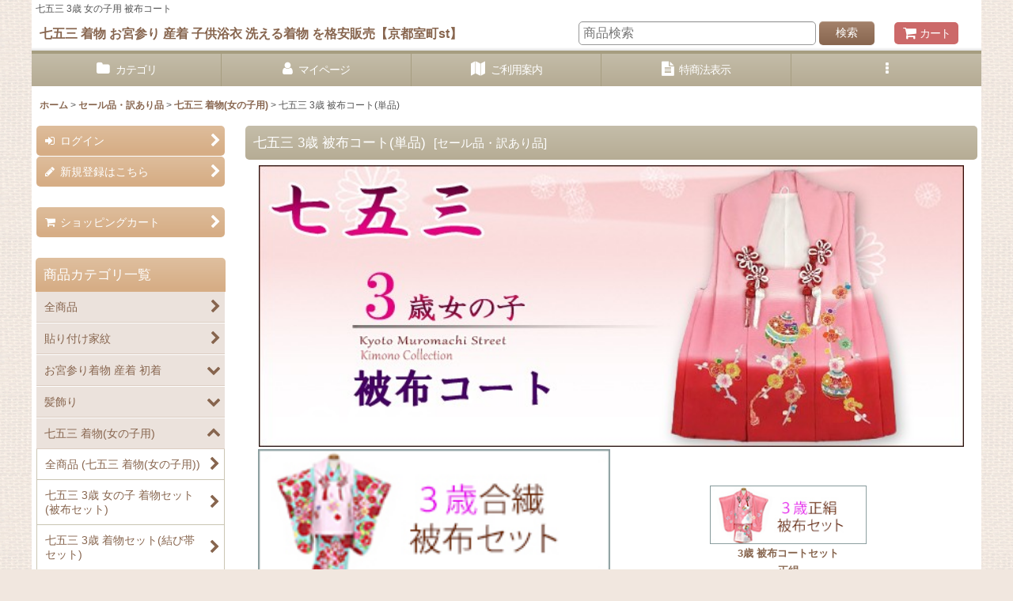

--- FILE ---
content_type: text/html; charset=UTF-8
request_url: https://crymmochi.ocnk.net/phone/product-list/263?view=recommend
body_size: 41723
content:
<!DOCTYPE html><html lang="ja" class="responsive use_hover column_layout wide_layout touch006">
<head>
    <meta charset="utf-8" />
    <title>被布コート 七五三 ３歳女の子用  - 七五三着物のお店「京都室町st．」【公式】</title>
    <meta name="keywords" content="被布コート,2025,正絹,七五三,三歳,通販,格安販売" />
    <meta name="description" content="七五三の3歳女の子のお祝いに、かわいい被布コートはいかがですか？　" />
    <meta name="viewport" content="width=device-width, initial-scale=1.0, user-scalable=yes, viewport-fit=cover" />
    <meta name="format-detection" content="telephone=no" />
    <meta name="apple-touch-fullscreen" content="YES" />
    <link rel="alternate" type="application/rss+xml" title="RSS" href="https://crymmochi.ocnk.net/rss/rss.php" />
    <link rel="canonical" href="https://crymmochi.ocnk.net/product-list/263" />
    <link href="https://crymmochi.ocnk.net/phone/res/font/icon_font/ocnkiconf.min.css?v=11" rel="stylesheet">
    <link href="https://crymmochi.ocnk.net/phone/res/touch001/style/ocnk.min.css?v=72" rel="stylesheet" />
    <link href="https://crymmochi.ocnk.net/phone/res/touch006/style/template.css?1811011563" rel="stylesheet" />
    <link href="https://crymmochi.ocnk.net/phone/res/touch006/style/default.css?1522656090" rel="stylesheet" />
    <script src="https://crymmochi.ocnk.net/phone/res/touch006/js/jquery.min.js?1517808840"></script>
<link rel="shortcut icon" type="image/x-icon" href="https://crymmochi.ocnk.net/data/crymmochi/image/favicon.ico">
<script src="https://ajaxzip3.github.io/ajaxzip3.js" charset="UTF-8"></script>

<!-- Google tag (gtag.js) -->
<script async src="https://www.googletagmanager.com/gtag/js?id=G-04P7L5MC4S"></script>
<script>
  window.dataLayer = window.dataLayer || [];
  function gtag(){dataLayer.push(arguments);}
  gtag('js', new Date());

  gtag('config', 'G-04P7L5MC4S');
</script>
<script async src="https://www.googletagmanager.com/gtag/js?id=G-04P7L5MC4S"></script>
<script>
  window.dataLayer = window.dataLayer || [];
  function gtag(){dataLayer.push(arguments);}
  gtag('js', new Date());
  gtag('config', 'G-04P7L5MC4S');
</script>

</head>

<body class="categorylist_page_body" id="categorylist_page_263">
<div id="container" class="jpn_version visitor use_side_menu has_left_side_menu">
<div id="inner_container" class="vertical_stacking">

<div id="main_wrapper" class="stacking_item">

    <header>
        <div id="header_wrapper" class="standard_header has_search_bar">
            <div id="header" class="header">
                <div class="copy center_aligned_copy fix_center">
七五三 3歳 女の子用 被布コート
                </div>
                <div id="header_area" class="fix_center">
                    <div id="inner_header" class="flex_layout flex_j_between flex_nowrap">
                        <div class="header_left menu_opener_box left_menu_opener_box">
<div class="header_nav">
    <ul class="inner_header_nav  flex_layout flex_nowrap inner_header_nav_column1 reset_list_style">
        <li class="header_nav_item wrapped_item h_side_menu_opener flex_layout has_nav_icon" data-type="left">
            <a href="javascript:void(0);" class="nav_btn flex_layout flex_a_center" role="button">
                <div class="nav_text flex_s_center">
                    <i class="fa fa-bars menu_nav_icon" aria-hidden="true"></i>

                    <span class="nav_label"> メニュー</span>
                </div>
            </a>
        </li>
    </ul>
</div>
                        </div>
                        <div class="header_center center_shop_name flex_s_center">
                            <div class="shop_name_box">
                                <div class="shoptext flex_layout flex_a_center" itemscope="itemscope" itemtype="http://schema.org/Organization">
                                    <a itemprop="url" href="https://crymmochi.ocnk.net/phone/">七五三 着物 お宮参り 産着 子供浴衣 洗える着物 を格安販売【京都室町st】</a>
                                </div>
                            </div>
                        </div>
                        <div class="header_right header_nav_size1">
<div class="header_nav">
    <ul class="inner_header_nav  flex_layout flex_nowrap flex_j_end inner_header_nav_column1 reset_list_style">
        <li class="header_nav_item wrapped_item h_cart flex_layout has_nav_icon">
            <a href="https://crymmochi.ocnk.net/phone/cart" class="nav_btn flex_layout flex_a_center">
                <div class="nav_text flex_s_center">
                    <i class="fa fa-shopping-cart menu_nav_icon" aria-hidden="true"><span class="cart_qty"></span></i>

                    <span class="nav_label">カート</span>
                </div>
            </a>
        </li>
    </ul>
</div>
                        </div>
                    </div>
<div class="search_bar hidden_search_bar has_header_right_size1 header_search_bar">
    <div class="inner_search_bar fix_center">
                                    <div class="search form_data" itemscope="itemscope" itemtype="http://schema.org/WebSite">
                                <meta itemprop="url" content="https://crymmochi.ocnk.net/phone" />
                                <form class="search_form" method="get" action="https://crymmochi.ocnk.net/phone/product-list" role="search" itemprop="potentialAction" itemscope="itemscope" itemtype="http://schema.org/SearchAction">
                                    <meta itemprop="target" content="https://crymmochi.ocnk.net/phone/product-list/?keyword={keyword}" />
                                    <input type="hidden" name="search_tmp" value="検索">                                    <input type="search" class="search_box" name="keyword" value="" placeholder="商品検索" itemprop="query-input" />
                                    <span class="global_btn">
                                        <button type="submit" class="searchinput btn_color_common btn_size_small vami" name="Submit" value="検索">
                                            <span class="button_head_space"></span>
                                            <span class="button_text">検索</span>
                                            <span class="button_end_space"></span>
                                        </button>

                                    </span>
                                </form>
                            </div>

        <span class="close_btn_box">
            <a href="javascript:void(0);" class="search_close icon_btn" aria-label="キャンセル" role="button">
                <span class="close_btn"><i class="fa fa-times" aria-hidden="true"></i></span>
            </a>
        </span>
    </div>
</div>
                </div>
            </div>

            <nav class="header_global_nav wide_decrement_column">
<div class="global_nav column6">
    <ul class="inner_global_nav  flex_layout flex_nowrap fix_center reset_list_style">
        <li class="global_nav_item wrapped_item g_category flex_layout has_nav_icon">
            <a href="https://crymmochi.ocnk.net/phone/category" class="nav_btn flex_layout flex_a_center">
                <div class="nav_text flex_s_center">
                    <i class="fa fa-folder menu_nav_icon" aria-hidden="true"></i>

                    <span class="nav_label">カテゴリ</span>
                </div>
            </a>
        </li>
        <li class="global_nav_item wrapped_item g_member flex_layout has_nav_icon">
            <a href="https://crymmochi.ocnk.net/phone/member" class="nav_btn flex_layout flex_a_center secure_link">
                <div class="nav_text flex_s_center">
                    <i class="fa fa-user menu_nav_icon" aria-hidden="true"></i>

                    <span class="nav_label">マイページ</span>
                </div>
            </a>
        </li>
        <li class="global_nav_item wrapped_item g_search flex_layout has_nav_icon search_bar_opener">
            <a href="javascript:void(0);" class="nav_btn flex_layout flex_a_center" aria-haspopup="true" role="button">
                <div class="nav_text flex_s_center">
                    <i class="fa fa-search menu_nav_icon" aria-hidden="true"></i>

                    <span class="nav_label">商品検索</span>
                </div>
            </a>
        </li>
        <li class="global_nav_item wrapped_item g_help flex_layout has_nav_icon">
            <a href="https://crymmochi.ocnk.net/phone/phone/help" class="nav_btn flex_layout flex_a_center">
                <div class="nav_text flex_s_center">
                    <i class="fa fa-map menu_nav_icon" aria-hidden="true"></i>

                    <span class="nav_label">ご利用案内</span>
                </div>
            </a>
        </li>
        <li class="global_nav_item wrapped_item g_info flex_layout has_nav_icon">
            <a href="https://crymmochi.ocnk.net/phone/info" class="nav_btn flex_layout flex_a_center">
                <div class="nav_text flex_s_center">
                    <i class="fa fa-file-text menu_nav_icon" aria-hidden="true"></i>

                    <span class="nav_label">特商法表示</span>
                </div>
            </a>
        </li>
        <li class="global_nav_item wrapped_item g_menu flex_layout empty_nav_label has_nav_icon" data-type="toggle">
            <a href="javascript:void(0);" class="nav_btn flex_layout flex_a_center" aria-haspopup="true" aria-label=" メニュー" role="button">
                <div class="nav_text flex_s_center">
                    <i class="fa fa-ellipsis-v menu_nav_icon" aria-hidden="true"></i>

                    <span class="nav_label"></span>
                </div>
            </a>
        </li>
    </ul>
</div>
            </nav>

            <div class="popup_base popup_base_menu fix_center">
                <div class="popup_nav_area popup_primal_menu hidden_nav_area fix_center" aria-hidden="true" aria-expanded="false" role="dialog">
                    <div class="inner_popup_nav_area popup_nav_box fix_center">
                        <div class="upper_popup_nav">
<div class="header_font_setting">
    <div class="font_setting">
        <span class="set_font_title">文字サイズ<span class="colon">:</span></span>
        <span class="set_font_normal"></span><span class="set_font_large"></span>
    </div>
</div>
                        </div>
<div class="popup_nav column1">
    <ul class="inner_popup_nav  flex_layout advanced_flex_wrap padfix reset_list_style" data-inner=".nav_text">
        <li class="popup_nav_item wrapped_item t_home flex_layout has_nav_icon">
            <a href="https://crymmochi.ocnk.net/phone/" class="nav_btn flex_layout flex_a_center">
                <div class="nav_text flex_s_center">
                    <i class="fa fa-home menu_nav_icon" aria-hidden="true"></i>
                    <i class="fa fa-chevron-right right_side_nav_icon chevron_right_icon" aria-hidden="true"></i>

                    <span class="nav_label">ホーム</span>
                </div>
            </a>
        </li>
        <li class="popup_nav_item wrapped_item t_cart flex_layout has_nav_icon">
            <a href="https://crymmochi.ocnk.net/phone/cart" class="nav_btn flex_layout flex_a_center">
                <div class="nav_text flex_s_center">
                    <i class="fa fa-shopping-cart menu_nav_icon" aria-hidden="true"><span class="cart_qty"></span></i>
                    <i class="fa fa-chevron-right right_side_nav_icon chevron_right_icon" aria-hidden="true"></i>

                    <span class="nav_label">ショッピングカート</span>
                </div>
            </a>
        </li>
        <li class="popup_nav_item wrapped_item t_register flex_layout has_nav_icon">
            <a href="https://crymmochi.ocnk.net/phone/register" class="nav_btn flex_layout flex_a_center secure_link">
                <div class="nav_text flex_s_center">
                    <i class="fa fa-pencil menu_nav_icon" aria-hidden="true"></i>
                    <i class="fa fa-chevron-right right_side_nav_icon chevron_right_icon" aria-hidden="true"></i>

                    <span class="nav_label">新規登録はこちら</span>
                </div>
            </a>
        </li>
        <li class="popup_nav_item wrapped_item t_singin flex_layout has_nav_icon">
            <a href="https://crymmochi.ocnk.net/phone/member-login" class="nav_btn flex_layout flex_a_center secure_link">
                <div class="nav_text flex_s_center">
                    <i class="fa fa-sign-in menu_nav_icon" aria-hidden="true"></i>
                    <i class="fa fa-chevron-right right_side_nav_icon chevron_right_icon" aria-hidden="true"></i>

                    <span class="nav_label">ログイン</span>
                </div>
            </a>
        </li>
        <li class="popup_nav_item wrapped_item t_search flex_layout has_nav_icon search_bar_opener">
            <a href="javascript:void(0);" class="nav_btn flex_layout flex_a_center" aria-haspopup="true" role="button">
                <div class="nav_text flex_s_center">
                    <i class="fa fa-search menu_nav_icon" aria-hidden="true"></i>
                    <i class="fa fa-chevron-right right_side_nav_icon chevron_right_icon" aria-hidden="true"></i>

                    <span class="nav_label">商品検索</span>
                </div>
            </a>
        </li>
        <li class="popup_nav_item wrapped_item t_category flex_layout has_nav_icon">
            <a href="https://crymmochi.ocnk.net/phone/category" class="nav_btn flex_layout flex_a_center">
                <div class="nav_text flex_s_center">
                    <i class="fa fa-folder menu_nav_icon" aria-hidden="true"></i>
                    <i class="fa fa-chevron-right right_side_nav_icon chevron_right_icon" aria-hidden="true"></i>

                    <span class="nav_label">商品カテゴリ一覧</span>
                </div>
            </a>
        </li>
        <li class="popup_nav_item wrapped_item item_list_link t_newitem flex_layout has_nav_icon">
            <a href="https://crymmochi.ocnk.net/phone/new" class="nav_btn flex_layout flex_a_center">
                <div class="nav_text flex_s_center">
                    <i class="fa fa-flag menu_nav_icon" aria-hidden="true"></i>
                    <i class="fa fa-chevron-right right_side_nav_icon chevron_right_icon" aria-hidden="true"></i>

                    <span class="nav_label">NEW ITEM</span>
                </div>
            </a>
        </li>
        <li class="popup_nav_item wrapped_item t_recommend flex_layout has_nav_icon">
            <a href="https://crymmochi.ocnk.net/phone/pickup" class="nav_btn flex_layout flex_a_center">
                <div class="nav_text flex_s_center">
                    <i class="fa fa-thumbs-o-up menu_nav_icon" aria-hidden="true"></i>
                    <i class="fa fa-chevron-right right_side_nav_icon chevron_right_icon" aria-hidden="true"></i>

                    <span class="nav_label">セール品・訳あり品</span>
                </div>
            </a>
        </li>
        <li class="popup_nav_item wrapped_item item_list_link t_ranking flex_layout has_nav_icon">
            <a href="https://crymmochi.ocnk.net/phone/ranking" class="nav_btn flex_layout flex_a_center">
                <div class="nav_text flex_s_center">
                    <i class="fa fa-trophy menu_nav_icon" aria-hidden="true"></i>
                    <i class="fa fa-chevron-right right_side_nav_icon chevron_right_icon" aria-hidden="true"></i>

                    <span class="nav_label">週間売れ筋ランキング</span>
                </div>
            </a>
        </li>
        <li class="popup_nav_item wrapped_item t_info flex_layout has_nav_icon">
            <a href="https://crymmochi.ocnk.net/phone/info" class="nav_btn flex_layout flex_a_center">
                <div class="nav_text flex_s_center">
                    <i class="fa fa-file-text menu_nav_icon" aria-hidden="true"></i>
                    <i class="fa fa-chevron-right right_side_nav_icon chevron_right_icon" aria-hidden="true"></i>

                    <span class="nav_label">特定商取引法表示</span>
                </div>
            </a>
        </li>
        <li class="popup_nav_item wrapped_item t_help flex_layout has_nav_icon">
            <a href="https://crymmochi.ocnk.net/phone/phone/help" class="nav_btn flex_layout flex_a_center">
                <div class="nav_text flex_s_center">
                    <i class="fa fa-map menu_nav_icon" aria-hidden="true"></i>
                    <i class="fa fa-chevron-right right_side_nav_icon chevron_right_icon" aria-hidden="true"></i>

                    <span class="nav_label">ご利用案内</span>
                </div>
            </a>
        </li>
        <li class="popup_nav_item wrapped_item t_contact flex_layout has_nav_icon">
            <a href="https://crymmochi.ocnk.net/phone/contact" class="nav_btn flex_layout flex_a_center secure_link">
                <div class="nav_text flex_s_center">
                    <i class="fa fa-envelope menu_nav_icon" aria-hidden="true"></i>
                    <i class="fa fa-chevron-right right_side_nav_icon chevron_right_icon" aria-hidden="true"></i>

                    <span class="nav_label">お問い合せ</span>
                </div>
            </a>
        </li>
    </ul>
</div>
                        <div class="lower_popup_nav">
                        </div>
                        <div class="nav_close_box">
                            <a href="javascript:void(0);" class="nav_close" aria-label="閉じる" role="button"><span class="nav_close_btn"><i class="fa fa-times" aria-hidden="true"></i></span></a>
                        </div>
                        <a class="close_btn_box icon_btn" href="javascript:void(0);" aria-label="閉じる" role="button">
                            <span class="close_btn">
                                <i class="fa fa-times" aria-hidden="true"></i>
                            </span>
                        </a>
                    </div>
                </div>
            </div>

        </div>
    </header>


    <div id="contents" class="layout_2_col standard_contents">

<div class="breadcrumb_area fix_center">
    <ol class="breadcrumb_list" itemscope itemtype="https://schema.org/BreadcrumbList">
        <li class="breadcrumb_nav breadcrumb_nav1" itemprop="itemListElement" itemscope itemtype="https://schema.org/ListItem">
            <a href="https://crymmochi.ocnk.net/phone/" itemprop="item">
                <span class="breadcrumb_text" itemprop="name">ホーム</span>
            </a>
            <meta itemprop="position" content="1">
        </li>
        <li class="breadcrumb_nav breadcrumb_nav2" itemprop="itemListElement" itemscope itemtype="https://schema.org/ListItem">
            <span class="gt">&gt;</span>
            <a href="https://crymmochi.ocnk.net/phone/pickup" itemprop="item">
                <span class="breadcrumb_text" itemprop="name">セール品・訳あり品</span>
            </a>
            <meta itemprop="position" content="2">
        </li>
        <li class="breadcrumb_nav breadcrumb_nav3" itemprop="itemListElement" itemscope itemtype="https://schema.org/ListItem">
            <span class="gt">&gt;</span>
            <a href="https://crymmochi.ocnk.net/phone/product-list/4?view=recommend" itemprop="item" class="item_list_link">
                <span class="breadcrumb_text" itemprop="name">七五三 着物(女の子用)</span>
            </a>
            <meta itemprop="position" content="3">
        </li>
        <li class="breadcrumb_nav" itemprop="itemListElement" itemscope itemtype="https://schema.org/ListItem">
            <span class="gt">&gt;</span>
                <span class="thispage" itemprop="name">七五三 3歳 被布コート(単品)</span>
            <meta itemprop="position" content="4">
        </li>
    </ol>
</div>
        <div id="inner_contents" class="clearfix fix_center">
            <div id="maincol">
                <main id="main_container">
                    <div id="inner_main_container">


                                                                                                                    
                        <section>
                            <div class="item_box itemlist page_box without_pager">

                                                                            <div class="page_title">
                                    <h2>
                                        <span class="title_head_space"></span>
                                        <span class="title_text">七五三 3歳 被布コート(単品)</span>
                                        <span class="title_note"><span class="bracket">[</span>セール品・訳あり品<span class="bracket">]</span></span>
                                        <span class="title_end_space"></span>

                                    </h2>
                                </div>


                                <div class="page_contents clearfix categorylist_contents">
                                    <div class="inner_page_contents">
                                    <div class="categorylist_desc main_desc">
                                        <div class="list_comment">
                                            <div align="center">
  <table border="0" width="100%">
      <tr>
        <td colspan="2">
        <TABLE WIDTH="100%">
            <TR>
              <td><A href="https://crymmochi.ocnk.net/phone/product-list/263"><IMG src="https://crymmochi.ocnk.net/data/crymmochi/image/big3-hfk.jpg" width="100%" border="0" alt="七五三　３歳　被布コート(単品)"></A><br>
</td>
            </TR>
        </TABLE>
        </td>
      </tr>
      <tr>
        <td align="center" ><a href="https://crymmochi.ocnk.net/product-list/18"><img src="https://crymmochi.ocnk.net/data/crymmochi/image/215-3fulset-h-g.jpg" width="100%"  border="0" alt="七五三 3歳 着物セット 合繊"><br>
        <font SIZE="-1">3歳 被布コートセット<br>
        合繊</font></a></td>
        <td align="center" height="19"><a href="https://crymmochi.ocnk.net/product-list/241"><img src="https://crymmochi.ocnk.net/data/crymmochi/image/215-3fulset-h-s.jpg" width="198"  border="0" alt="七五三 3歳 着物セット 正絹"><br>
        <font SIZE="-1">3歳 被布コートセット<br>
        正絹</font></a></td>
      </tr>
      <tr>
        <td align="center"><a href="https://crymmochi.ocnk.net/product-list/254"><img src="https://crymmochi.ocnk.net/data/crymmochi/image/215-73kami.jpg" width="100%"  border="0" alt="七五三 髪飾り"><br>
        <font SIZE="-1">女の子用<br>
        七五三 髪飾り</font></a></td>
        <td align="center"><a href="https://crymmochi.ocnk.net/product-list/282/"><IMG src="https://crymmochi.ocnk.net/data/crymmochi/image/215-73waskom-bag.jpg" width="100%" border="0" alt="七五三バッグ"><BR>
        <FONT SIZE="-1">七五三バッグ<BR>
        ペアセット</FONT></a></td>
      </tr>
      <tr>
        <td align="center"><A href="https://crymmochi.ocnk.net/product-group/169"><IMG src="https://crymmochi.ocnk.net/data/crymmochi/image/215-73zortan.jpg" width="100%" border="0" alt="草履"><BR>
        <FONT SIZE="-1">3歳 女の子用<BR>
        草履-単品</FONT></A></td>
        <td align="center"><A href="https://crymmochi.ocnk.net/product-group/81/"><IMG src="https://crymmochi.ocnk.net/data/crymmochi/image/215-73waskom-hdj.jpg" width="100%" border="0" alt="女の子用和装小物へ"><FONT SIZE="-1"><BR>
        女の子用<BR>
        着付け小物</FONT></A></td>
      </tr>
  </table>
</div>

                                        </div>
                                    </div>
                                    <a id="items"></a>
                                    <form method="get" class="item_sort_form custom_toggle_box toggle_closed" action="https://crymmochi.ocnk.net/phone/product-list/263/0/photo" data-speed="100">
                                        <div class="sort flex_layout flex_j_center">
                                            <div class="upper_sort_area">
                                                <span class="sort_layout_icons">
                                                    <span class="sort_layout_btn current_layout_btn">
                                                        <a class="layout_photo_btn icon_btn" href="https://crymmochi.ocnk.net/phone/product-list/263/0/photo?view=recommend"><img width="24" height="24" alt="写真のみ一覧" class="vami" src="https://crymmochi.ocnk.net/phone/res/touch006/img/layout_photo.png" /></a>
                                                    </span>
                                                    <span class="sort_layout_btn link_layout_btn">
                                                        <a class="layout_desc_btn icon_btn" href="https://crymmochi.ocnk.net/phone/product-list/263/0/normal?view=recommend"><img width="24" height="24" class="vami" alt="説明付き一覧" src="https://crymmochi.ocnk.net/phone/res/touch006/img/layout_text.png" /></a>
                                                    </span>
                                                </span>
                                            </div>
                                            <div class="sort_toggle global_iconleft">
                                                <a class="toggle_open custom_toggle_button" href="javascript:void(0);" role="button">
                                                    <i class="fa fa-search-plus" aria-hidden="true"></i>表示順変更
                                                </a>
                                            </div>
                                        </div>
                                        <div class="custom_toggle_area">
                                            <div class="sort_item">
                                                <input type="hidden" name="view" value="recommend" />
                                                <div class="sort_box sort_number">
                                                    <label class="sort_label" for="displaynumber"><span class="sort_item_label">表示数<span class="colon">:</span></span></label>
                                                    <span class="box_padding">
                                                        <span class="select_box"><select id="displaynumber" name="num">
                                                            <option value="60" selected="selected">60件</option>
                                                            <option value="120">120件</option>
                                                        </select></span>
                                                    </span>
                                                </div>
                                                <div class="sort_box sort_stock">
                                                    <label for="available" class="check_label">
                                                        <input type="checkbox" name="available" id="available" value="1" /><span class="only_available_label">在庫あり</span>
                                                    </label>
                                                </div>
                                                <div class="sort_box sort_order">
                                                    <label class="sort_label" for="sort"><span class="sort_item_label">並び順<span class="colon">:</span></span></label>
                                                    <span class="box_padding">
                                                        <span class="select_box"><select name="sort" id="sort">
                                                            <option value="" selected="selected">選択してください</option>
                                                            <option value="featured">おすすめ順</option>
                                                            <option value="price">価格の安い順</option>
                                                            <option value="price-desc">価格の高い順</option>
                                                            <option value="rank">売れ筋順</option>
                                                        </select></span>
                                                    </span>
                                                </div>
                                                <div class="global_btn">
                                                    <button type="submit" class="sortinput btn_size_large btn_color_common" name="Submit" value="1">
                                                        <span class="button_head_space"></span>
                                                        <span class="button_text">絞り込む</span>
                                                        <span class="button_end_space"></span>
                                                    </button>
                                                </div>
                                                <div class="close_link_box global_iconleft">
                                                    <a class="link_close_toggle_box close_link global_link" href="javascript:void(0);" role="button"><i class="fa fa-times" aria-hidden="true"></i>閉じる</a>
                                                </div>
                                            </div>
                                        </div>
                                    </form>
                                    <div class="item_count box_both_ends_small_space">
                                        <div class="count_number">
                                            <span class="number">1</span><span class="count_suffix">件</span>
                                        </div>
                                    </div>
                                    <div class="itemlist_box tiled_list_box layout_photo">
                                        <div class="item_list column2 square_photo_layout">
                                            <ul class="flex_layout flex_wrap reset_list_style tiled_list async_image_loader" data-adjustment="off" data-disabled-adjustment="true">
                                                                        <li class="list_item_cell wrapped_item flex_layout list_item_71798">
                                                    <div class="item_data">
                                                        <a href="https://crymmochi.ocnk.net/phone/product/71798" class="item_data_link">
                                                            <div class="inner_item_data">

                                                                <div class="list_item_photo">
                                                                    <div class="inner_list_item_photo">
                                                                        <div class="global_photo item_image_box itemph_itemlist_71798 async_image_box loading_photo square_item_image_box" data-src="https://crymmochi.ocnk.net/phone/data/crymmochi/_/70726f647563742f5448464d4869662d572e4a504700333230000074006669745f686569676874.jpg" data-alt="" data-class="item_image" data-width="160" data-height="160">
                                                                            <img src="https://crymmochi.ocnk.net/phone/res/touch006/img/all/spacer.gif" width="160" style="aspect-ratio: 160 / 160" class="spacer_image item_image" alt="" />
                                                                        </div>
                                                                    </div>
                                                                </div>
                                                                <div class="list_item_data">
                                                                    <p class="item_name">
<span class="goods_name">【ちょっと訳あり】七五三 被布コート ３歳女の子用 七五三 被布コート(単品) 合繊【白】</span>
                                                                        <span class="model_number"><span class="bracket">[</span><span class="model_number_value">THFMHif-W</span><span class="bracket">]</span></span>
                                                                    </p>
                                                                    <p class="common_icon">
                                                                        <img src="https://crymmochi.ocnk.net/phone/res/layout006/img/icon_pickup_x2.gif" width="60" height="15" class="icon_pickup" alt="" />
                                                                    </p>

                                                                    <div class="item_info">
                                                                        <div class="price">
                                                                            <p class="selling_price">
                                                                                <span class="figure">3,520<span class="currency_label after_price">円</span></span><span class="tax_label list_tax_label">(税込)</span>
                                                                            </p>
                                                                        </div>



                                                                    </div>
                                                                </div>
                                                            </div>
                                                        </a>
                                                        <div class="add_cart">
                                                            <form name="productadd71798" method="post" class="itemlist_cartbutton productadd71798">
                                                                <input type="hidden" name="cart_add_71798" value="t" />
                                                                <input type="hidden" name="cart_addquantity_71798" value="1" />
                                                                <input type="hidden" name="cart_operation_page" value="product-list" />
                                                                                                                                <span class="global_btn">
                                                                    <input type="image" src="https://crymmochi.ocnk.net/phone/res/touch006/img/all/btn/cartinput_list_003.png" alt="カートに入れる" width="130" height="35" class="cartinput_image open_modal_window_product_form" data-id="71798"/>
                                                                </span>
                                                            </form>
                                                        </div>
                                                    </div>
                                                </li>
                                            </ul>
                                        </div>
                                    </div>
                                    </div>
                                </div>
                            </div>
                        </section>



                                                                                                                                                                                                                                                                                                                                                                                                                                                                                                                                                                                                                                                                                                                                                                                                                                                                                                                                                                                                                                                                                                    <section>
                            <div class="lower_link_box lower_category_link_box module_box">
                                <div class="main_box category_nav_box custom_toggle_box toggle_closed" data-speed="200">
                                <div class="section_title">
                                    <a href="javascript:void(0);" class="title_toggle_link custom_toggle_button" role="button">
                                    <h2>
                                        <span class="title_head_space"></span>
                                        <span class="title_space"></span>
                                        <span class="title_text">カテゴリで絞り込む</span>
                                        <i class="fa fa-chevron-down right_side_nav_icon" aria-hidden="true"></i>
                                        <span class="title_end_space"></span>

                                    </h2>
                                    </a>
                                </div>

                                    <div class="custom_toggle_area" aria-hidden="true" aria-expanded="false" role="tabpanel">
<div class="itemlist_nav column1 pickupcategory_nav">
    <ul class="inner_itemlist_nav  inner_pickupcategory_nav flex_layout advanced_flex_wrap padfix reset_list_style" data-inner=".nav_text">
        <li class="itemlist_nav_item wrapped_item item_list_link category4 flex_layout">
            <a href="https://crymmochi.ocnk.net/phone/product-list/4?view=recommend" class="nav_btn flex_layout flex_a_center">
                <div class="nav_text flex_s_center">
                    <span class="nav_space"></span>
                    <i class="fa fa-chevron-right right_side_nav_icon chevron_right_icon" aria-hidden="true"></i>

                    <span class="nav_label">七五三 着物(女の子用) (全商品)</span>
                </div>
            </a>
        </li>
        <li class="itemlist_nav_item wrapped_item item_list_link category18 flex_layout">
            <a href="https://crymmochi.ocnk.net/phone/product-list/18?view=recommend" class="nav_btn flex_layout flex_a_center">
                <div class="nav_text flex_s_center">
                    <span class="nav_space"></span>
                    <i class="fa fa-chevron-right right_side_nav_icon chevron_right_icon" aria-hidden="true"></i>

                    <span class="nav_label">七五三 3歳 女の子 着物セット(被布セット)</span>
                </div>
            </a>
        </li>
        <li class="itemlist_nav_item wrapped_item item_list_link category327 flex_layout">
            <a href="https://crymmochi.ocnk.net/phone/product-list/327?view=recommend" class="nav_btn flex_layout flex_a_center">
                <div class="nav_text flex_s_center">
                    <span class="nav_space"></span>
                    <i class="fa fa-chevron-right right_side_nav_icon chevron_right_icon" aria-hidden="true"></i>

                    <span class="nav_label">七五三 3歳 着物セット(結び帯セット)</span>
                </div>
            </a>
        </li>
        <li class="itemlist_nav_item wrapped_item item_list_link category366 flex_layout">
            <a href="https://crymmochi.ocnk.net/phone/product-list/366?view=recommend" class="nav_btn flex_layout flex_a_center">
                <div class="nav_text flex_s_center">
                    <span class="nav_space"></span>
                    <i class="fa fa-chevron-right right_side_nav_icon chevron_right_icon" aria-hidden="true"></i>

                    <span class="nav_label">七五三 3歳 被布コート 4点セット(女の子用)</span>
                </div>
            </a>
        </li>
        <li class="itemlist_nav_item wrapped_item item_list_link category263 flex_layout nav_on">
            <a href="https://crymmochi.ocnk.net/phone/product-list/263?view=recommend" class="nav_btn flex_layout flex_a_center">
                <div class="nav_text flex_s_center">
                    <span class="nav_space"></span>
                    <i class="fa fa-chevron-right right_side_nav_icon chevron_right_icon" aria-hidden="true"></i>

                    <span class="nav_label">七五三 3歳 被布コート(単品)</span>
                </div>
            </a>
        </li>
        <li class="itemlist_nav_item wrapped_item item_list_link category272 flex_layout">
            <a href="https://crymmochi.ocnk.net/phone/product-list/272?view=recommend" class="nav_btn flex_layout flex_a_center">
                <div class="nav_text flex_s_center">
                    <span class="nav_space"></span>
                    <i class="fa fa-chevron-right right_side_nav_icon chevron_right_icon" aria-hidden="true"></i>

                    <span class="nav_label">七五三 3歳 着物(単品)</span>
                </div>
            </a>
        </li>
        <li class="itemlist_nav_item wrapped_item item_list_link category34 flex_layout">
            <a href="https://crymmochi.ocnk.net/phone/product-list/34?view=recommend" class="nav_btn flex_layout flex_a_center">
                <div class="nav_text flex_s_center">
                    <span class="nav_space"></span>
                    <i class="fa fa-chevron-right right_side_nav_icon chevron_right_icon" aria-hidden="true"></i>

                    <span class="nav_label">七五三 ７歳 着物フルセット</span>
                </div>
            </a>
        </li>
        <li class="itemlist_nav_item wrapped_item item_list_link category13 flex_layout">
            <a href="https://crymmochi.ocnk.net/phone/product-list/13?view=recommend" class="nav_btn flex_layout flex_a_center">
                <div class="nav_text flex_s_center">
                    <span class="nav_space"></span>
                    <i class="fa fa-chevron-right right_side_nav_icon chevron_right_icon" aria-hidden="true"></i>

                    <span class="nav_label">七五三 ７歳 着物・振袖(正絹)</span>
                </div>
            </a>
        </li>
        <li class="itemlist_nav_item wrapped_item item_list_link category86 flex_layout">
            <a href="https://crymmochi.ocnk.net/phone/product-list/86?view=recommend" class="nav_btn flex_layout flex_a_center">
                <div class="nav_text flex_s_center">
                    <span class="nav_space"></span>
                    <i class="fa fa-chevron-right right_side_nav_icon chevron_right_icon" aria-hidden="true"></i>

                    <span class="nav_label">七五三 ７歳 着物・振袖(合繊)</span>
                </div>
            </a>
        </li>
        <li class="itemlist_nav_item wrapped_item item_list_link category87 flex_layout">
            <a href="https://crymmochi.ocnk.net/phone/product-list/87?view=recommend" class="nav_btn flex_layout flex_a_center">
                <div class="nav_text flex_s_center">
                    <span class="nav_space"></span>
                    <i class="fa fa-chevron-right right_side_nav_icon chevron_right_icon" aria-hidden="true"></i>

                    <span class="nav_label">結び帯と箱セコのペアセット</span>
                </div>
            </a>
        </li>
        <li class="itemlist_nav_item wrapped_item item_list_link category14 flex_layout">
            <a href="https://crymmochi.ocnk.net/phone/product-list/14?view=recommend" class="nav_btn flex_layout flex_a_center">
                <div class="nav_text flex_s_center">
                    <span class="nav_space"></span>
                    <i class="fa fa-chevron-right right_side_nav_icon chevron_right_icon" aria-hidden="true"></i>

                    <span class="nav_label">結び帯</span>
                </div>
            </a>
        </li>
        <li class="itemlist_nav_item wrapped_item item_list_link category257 flex_layout">
            <a href="https://crymmochi.ocnk.net/phone/product-list/257?view=recommend" class="nav_btn flex_layout flex_a_center">
                <div class="nav_text flex_s_center">
                    <span class="nav_space"></span>
                    <i class="fa fa-chevron-right right_side_nav_icon chevron_right_icon" aria-hidden="true"></i>

                    <span class="nav_label">袋帯(こども・ ジュニア用)</span>
                </div>
            </a>
        </li>
        <li class="itemlist_nav_item wrapped_item item_list_link category15 flex_layout">
            <a href="https://crymmochi.ocnk.net/phone/product-list/15?view=recommend" class="nav_btn flex_layout flex_a_center">
                <div class="nav_text flex_s_center">
                    <span class="nav_space"></span>
                    <i class="fa fa-chevron-right right_side_nav_icon chevron_right_icon" aria-hidden="true"></i>

                    <span class="nav_label">箱せこセット</span>
                </div>
            </a>
        </li>
        <li class="itemlist_nav_item wrapped_item item_list_link category266 flex_layout">
            <a href="https://crymmochi.ocnk.net/phone/product-list/266?view=recommend" class="nav_btn flex_layout flex_a_center">
                <div class="nav_text flex_s_center">
                    <span class="nav_space"></span>
                    <i class="fa fa-chevron-right right_side_nav_icon chevron_right_icon" aria-hidden="true"></i>

                    <span class="nav_label">こども草履(女の子用)16.5cmー23cm</span>
                </div>
            </a>
        </li>
        <li class="itemlist_nav_item wrapped_item item_list_link category282 flex_layout">
            <a href="https://crymmochi.ocnk.net/phone/product-list/282?view=recommend" class="nav_btn flex_layout flex_a_center">
                <div class="nav_text flex_s_center">
                    <span class="nav_space"></span>
                    <i class="fa fa-chevron-right right_side_nav_icon chevron_right_icon" aria-hidden="true"></i>

                    <span class="nav_label">バッグ、巾着</span>
                </div>
            </a>
        </li>
        <li class="itemlist_nav_item wrapped_item item_list_link category365 flex_layout">
            <a href="https://crymmochi.ocnk.net/phone/product-list/365?view=recommend" class="nav_btn flex_layout flex_a_center">
                <div class="nav_text flex_s_center">
                    <span class="nav_space"></span>
                    <i class="fa fa-chevron-right right_side_nav_icon chevron_right_icon" aria-hidden="true"></i>

                    <span class="nav_label">こども草履(女の子用)＆巾着・バッグセット</span>
                </div>
            </a>
        </li>
        <li class="itemlist_nav_item wrapped_item item_list_link category19 flex_layout">
            <a href="https://crymmochi.ocnk.net/phone/product-list/19?view=recommend" class="nav_btn flex_layout flex_a_center">
                <div class="nav_text flex_s_center">
                    <span class="nav_space"></span>
                    <i class="fa fa-chevron-right right_side_nav_icon chevron_right_icon" aria-hidden="true"></i>

                    <span class="nav_label">その他小物(女の子用)</span>
                </div>
            </a>
        </li>
        <li class="itemlist_nav_item wrapped_item item_list_link category91 flex_layout">
            <a href="https://crymmochi.ocnk.net/phone/product-list/91?view=recommend" class="nav_btn flex_layout flex_a_center">
                <div class="nav_text flex_s_center">
                    <span class="nav_space"></span>
                    <i class="fa fa-chevron-right right_side_nav_icon chevron_right_icon" aria-hidden="true"></i>

                    <span class="nav_label">七五三 ７歳 着物フルセット(合繊)</span>
                </div>
            </a>
        </li>
        <li class="itemlist_nav_item wrapped_item item_list_link category241 flex_layout">
            <a href="https://crymmochi.ocnk.net/phone/product-list/241?view=recommend" class="nav_btn flex_layout flex_a_center">
                <div class="nav_text flex_s_center">
                    <span class="nav_space"></span>
                    <i class="fa fa-chevron-right right_side_nav_icon chevron_right_icon" aria-hidden="true"></i>

                    <span class="nav_label">七五三 3歳 着物セット(正絹)</span>
                </div>
            </a>
        </li>
    </ul>
</div>
                                    </div>
                                </div>
                            </div>
                        </section>

                        <div id="product_list_freetext_lower" class="custom_space box_both_ends_small_space">
<!-- ここから年末年始のご案内バナー -->
<BR>
<!-- 
  <DIV align="center">
    <TABLE border="0" width="100%">
      <tr>
          <td><IMG src="https://crymmochi.ocnk.net/data/crymmochi/image/nenshi2025-900.JPG" width="100%" border="0" alt="年末年始の営業"><BR>
  　　　　 </td></tr>
    </TABLE>
  </DIV>
 -->
　 　<!--
-->
<!-- ここまで年末年始のご案内 -->



<div class="bx-title">
	ショップ内 カテゴリー
</div>

<div style="text-align: center; margin-bottom:3%;">
 <a href="https://crymmochi.ocnk.net/phone/product-list/34" target="_top"><img src="https://crymmochi.ocnk.net/data/crymmochi/image/753side7.jpg" alt="七五三 女の子 7歳" width="31%"></a>
 <a href="https://crymmochi.ocnk.net/phone/product-list/56" target="_top"><img src="https://crymmochi.ocnk.net/data/crymmochi/image/753side5.jpg" alt="七五三 男の子" width="31%"></a>
 <a href="https://crymmochi.ocnk.net/phone/product-list/18" target="_top"><img src="https://crymmochi.ocnk.net/data/crymmochi/image/753side3.jpg" alt="七五三 女の子 3歳" width="31%"></a>
<BR><BR>
 <a href="https://crymmochi.ocnk.net/phone/product-group/44" target="_top"><IMG src="https://crymmochi.ocnk.net/data/crymmochi/image/min250-ubg-boy.jpg" alt="産着 お宮参り 男の子用" width="23%"></a>
 <a href="https://crymmochi.ocnk.net/phone/product-group/62" target="_top"><IMG src="https://crymmochi.ocnk.net/data/crymmochi/image/min250-ubg-girl.jpg" alt="産着 お宮参り 女の子用" width="23%"></a>
 <a href="https://crymmochi.ocnk.net/phone/product-list/102" target="_top"><img src="https://crymmochi.ocnk.net/data/crymmochi/image/min250-kamon.jpg" alt="貼り付け家紋" width="23%"></a>
 <a href="https://crymmochi.ocnk.net/phone/product-list/253" target="_top"><img src="https://crymmochi.ocnk.net/data/crymmochi/image/min250-kam.jpg" alt="髪飾り" width="23%"></a>

 <a href="https://crymmochi.ocnk.net/phone/product-list/174" target="_top"><img src="https://crymmochi.ocnk.net/data/crymmochi/image/min250-ful.jpg" alt="振袖" width="23%"></a>
 <a href="https://crymmochi.ocnk.net/phone/product-list/10" target="_top"><img src="https://crymmochi.ocnk.net/data/crymmochi/image/min250-arkl.jpg" alt="洗える着物" width="23%"></a>
 <a href="https://crymmochi.ocnk.net/phone/product-list/314" target="_top"><img src="https://crymmochi.ocnk.net/data/crymmochi/image/min250-arkm.jpg" alt="メンズ着物" width="23%"></a>
 <a href="https://crymmochi.ocnk.net/phone/product-list/338" target="_top"><img src="https://crymmochi.ocnk.net/data/crymmochi/image/min250-jrk.jpg" alt="ジュニア着物" width="23%"></a>
 
<a href="https://crymmochi.ocnk.net/phone/product-list/172" target="_top"><img src="https://crymmochi.ocnk.net/data/crymmochi/image/min250-nsk.jpg" alt="卒業式袴セット" width="23%"></a>
 <a href="https://crymmochi.ocnk.net/phone/product-list/248" target="_top"><img src="https://crymmochi.ocnk.net/data/crymmochi/image/min250-jrhg.jpg" alt="小学生 袴セット 女の子" width="23%"></a>
 <a href="https://crymmochi.ocnk.net/phone/product-list/309" target="_top"><img src="https://crymmochi.ocnk.net/data/crymmochi/image/min250-jrhb.jpg" alt="小学生 袴セット 男の子" width="23%"></a>
 <a href="https://crymmochi.ocnk.net/phone/product-list/178" target="_top"><img src="https://crymmochi.ocnk.net/data/crymmochi/image/min250-stg.jpg" alt="卒園式袴セット" width="23%"></a>

 <a href="https://crymmochi.ocnk.net/phone/product-list/72" target="_top"><img src="https://crymmochi.ocnk.net/data/crymmochi/image/min250-ygl.jpg" alt="浴衣 女の子" width="23%"></a>
 <a href="https://crymmochi.ocnk.net/phone/product-list/231" target="_top"><img src="https://crymmochi.ocnk.net/data/crymmochi/image/min250-yby.jpg" alt="浴衣 男の子" width="23%"></a>
 <a href="https://crymmochi.ocnk.net/phone/product-list/154" target="_top"><img src="https://crymmochi.ocnk.net/data/crymmochi/image/min250-yld.jpg" alt="浴衣 レディース" width="23%"></a>
 <a href="https://crymmochi.ocnk.net/phone/product-list/235" target="_top"><img src="https://crymmochi.ocnk.net/data/crymmochi/image/min250-ymn.jpg" alt="浴衣 メンズ" width="23%"></a>

 <a href="https://crymmochi.ocnk.net/phone/product-list/180" target="_top"><img src="https://crymmochi.ocnk.net/data/crymmochi/image/min250-obi.jpg" alt="帯" width="23%"></a>
 <a href="https://crymmochi.ocnk.net/phone/product-list/47" target="_top"><img src="https://crymmochi.ocnk.net/data/crymmochi/image/min250-zouri.jpg" alt="草履" width="23%"></a>
 <a href="https://crymmochi.ocnk.net/phone/product-list/108" target="_top"><img src="https://crymmochi.ocnk.net/data/crymmochi/image/min250-zbs.jpg" alt="草履バッグセット" width="23%"></a>
 <a href="https://crymmochi.ocnk.net/phone/product-list/32" target="_top"><img src="https://crymmochi.ocnk.net/data/crymmochi/image/min250-koma.jpg" alt="京こま" width="23%"></a>
</div>
<BR>
<DIV align="center">
  <TABLE border="0" width="100%">
    <tr>
        <td><IMG src="https://crymmochi.ocnk.net/data/crymmochi/image/chokuei-shop.gif" width="100%" border="0" alt="楽天よりも直営サイトが安い！"><BR>
※京都室町st.が楽天やamazon、YAHOOショッピングに出品している価格よりも安価で販売しています。(一部定価販売協定商品を除く)<BR></td></tr>
  </TABLE>
</DIV>

                        </div>

                    </div>
                </main>
            </div>

            <aside id="left_side_col" class="side_col">
                <div class="side_container has_toggle_menu_list">
                    <div class="inner_side_container">
                        <div class="side_box login_nav_box side_section">
<div class="side_nav column1 basic_nav">
    <ul class="inner_side_nav  inner_basic_nav flex_nowrap padfix reset_list_style" data-inner=".nav_text">
        <li class="basic_nav_item wrapped_item s_singin flex_layout has_nav_icon">
            <a href="https://crymmochi.ocnk.net/phone/member-login" class="nav_btn flex_layout flex_a_center secure_link">
                <div class="nav_text flex_s_center">
                    <i class="fa fa-sign-in menu_nav_icon" aria-hidden="true"></i>
                    <i class="fa fa-chevron-right right_side_nav_icon chevron_right_icon" aria-hidden="true"></i>

                    <span class="nav_label">ログイン</span>
                </div>
            </a>
        </li>
        <li class="basic_nav_item wrapped_item s_register flex_layout has_nav_icon">
            <a href="https://crymmochi.ocnk.net/phone/register" class="nav_btn flex_layout flex_a_center secure_link">
                <div class="nav_text flex_s_center">
                    <i class="fa fa-pencil menu_nav_icon" aria-hidden="true"></i>
                    <i class="fa fa-chevron-right right_side_nav_icon chevron_right_icon" aria-hidden="true"></i>

                    <span class="nav_label">新規登録はこちら</span>
                </div>
            </a>
        </li>
    </ul>
</div>
                        </div>
                        <div class="side_box cart_nav_box side_section">
<div class="side_nav column1 basic_nav">
    <ul class="inner_side_nav  inner_basic_nav flex_nowrap padfix reset_list_style" data-inner=".nav_text">
        <li class="basic_nav_item wrapped_item s_cart flex_layout has_nav_icon">
            <a href="https://crymmochi.ocnk.net/phone/cart" class="nav_btn flex_layout flex_a_center">
                <div class="nav_text flex_s_center">
                    <i class="fa fa-shopping-cart menu_nav_icon" aria-hidden="true"><span class="cart_qty"></span></i>
                    <i class="fa fa-chevron-right right_side_nav_icon chevron_right_icon" aria-hidden="true"></i>

                    <span class="nav_label">ショッピングカート</span>
                </div>
            </a>
        </li>
    </ul>
</div>
                        </div>
                                                                                                                                                    <section class="side_box category_nav_box side_section">
                            <div class="section_title">
                                <h2>
                                    <span class="title_head_space"></span>
                                    <span class="title_text">商品カテゴリ一覧</span>
                                    <span class="title_end_space"></span>
                                </h2>
                            </div>
                            <div class="side_itemlist_nav category_nav">
                                <ul class="menu_link_list inner_itemlist_nav toggle_menu_list">
                                    <li class="menu_link_item itemlist_nav_item all_items">
                                        <a href="https://crymmochi.ocnk.net/phone/product-list" class="parental_menu_link item_list_link nav_btn">
                                            <span class="nav_space"></span>
                                            <i class="fa fa-chevron-right right_side_nav_icon chevron_right_icon" aria-hidden="true"></i>
                                            <span class="nav_label">全商品</span>
                                        </a>
                                    </li>
                                    <li class="menu_link_item itemlist_nav_item maincategory102">
                                        <a href="https://crymmochi.ocnk.net/phone/product-list/102" class="parental_menu_link item_list_link nav_btn categorylink102">
                                            <div class="nav_text flex_s_center">
                                                <span class="nav_space"></span>
                                                <i class="fa fa-chevron-right right_side_nav_icon chevron_right_icon" aria-hidden="true"></i>
                                                <span class="nav_label">
                                                    貼り付け家紋
                                                </span>
                                            </div>
                                        </a>
                                    </li>
                                    <li class="menu_link_item itemlist_nav_item maincategory165 has_sub_menu">
                                        <a href="javascript:void(0);" class="parental_menu_link item_list_link nav_btn categorylink165 open_sub_menu_link">
                                            <div class="nav_text flex_s_center">
                                                <span class="nav_space"></span>
                                                <i class="fa fa-chevron-down right_side_nav_icon" aria-hidden="true"></i>
                                                <span class="nav_label">
                                                    お宮参り着物 産着 初着
                                                </span>
                                            </div>
                                        </a>
                                        <ul class="sub_menu_link_list" style="display: none;">
                                            <li class="all_sub_category all_items">
                                                <a href="https://crymmochi.ocnk.net/phone/product-list/165" class="sub_menu_link itemlist_nav_item item_list_link nav_btn">
                                                    <span class="nav_space"></span>
                                                    <i class="fa fa-chevron-right right_side_nav_icon chevron_right_icon" aria-hidden="true"></i>
                                                    <span class="nav_label">
                                                        全商品 (お宮参り着物 産着 初着)
                                                    </span>
                                                </a>
                                            </li>

                                            <li class="sub_menu_link_item subcategory166">
                                                <a href="https://crymmochi.ocnk.net/phone/product-list/166" class="sub_menu_link itemlist_nav_item item_list_link nav_btn subcategorylink166">
                                                    <span class="nav_space"></span>
                                                    <i class="fa fa-chevron-right right_side_nav_icon chevron_right_icon" aria-hidden="true"></i>
                                                    <span class="nav_label">
                                                        お宮参り着物 産着 初着
                                                    </span>
                                                </a>
                                            </li>
                                            <li class="sub_menu_link_item subcategory167">
                                                <a href="https://crymmochi.ocnk.net/phone/product-list/167" class="sub_menu_link itemlist_nav_item item_list_link nav_btn subcategorylink167">
                                                    <span class="nav_space"></span>
                                                    <i class="fa fa-chevron-right right_side_nav_icon chevron_right_icon" aria-hidden="true"></i>
                                                    <span class="nav_label">
                                                        フード・涎掛けセット、小物 他
                                                    </span>
                                                </a>
                                            </li>
                                        </ul>
                                    </li>
                                    <li class="menu_link_item itemlist_nav_item maincategory253 has_sub_menu">
                                        <a href="javascript:void(0);" class="parental_menu_link item_list_link nav_btn categorylink253 open_sub_menu_link">
                                            <div class="nav_text flex_s_center">
                                                <span class="nav_space"></span>
                                                <i class="fa fa-chevron-down right_side_nav_icon" aria-hidden="true"></i>
                                                <span class="nav_label">
                                                    髪飾り
                                                </span>
                                            </div>
                                        </a>
                                        <ul class="sub_menu_link_list" style="display: none;">
                                            <li class="all_sub_category all_items">
                                                <a href="https://crymmochi.ocnk.net/phone/product-list/253" class="sub_menu_link itemlist_nav_item item_list_link nav_btn">
                                                    <span class="nav_space"></span>
                                                    <i class="fa fa-chevron-right right_side_nav_icon chevron_right_icon" aria-hidden="true"></i>
                                                    <span class="nav_label">
                                                        全商品 (髪飾り)
                                                    </span>
                                                </a>
                                            </li>

                                            <li class="sub_menu_link_item subcategory254">
                                                <a href="https://crymmochi.ocnk.net/phone/product-list/254" class="sub_menu_link itemlist_nav_item item_list_link nav_btn subcategorylink254">
                                                    <span class="nav_space"></span>
                                                    <i class="fa fa-chevron-right right_side_nav_icon chevron_right_icon" aria-hidden="true"></i>
                                                    <span class="nav_label">
                                                        七五三 髪飾り(子供髪飾り)
                                                    </span>
                                                </a>
                                            </li>
                                            <li class="sub_menu_link_item subcategory300">
                                                <a href="https://crymmochi.ocnk.net/phone/product-list/300" class="sub_menu_link itemlist_nav_item item_list_link nav_btn subcategorylink300">
                                                    <span class="nav_space"></span>
                                                    <i class="fa fa-chevron-right right_side_nav_icon chevron_right_icon" aria-hidden="true"></i>
                                                    <span class="nav_label">
                                                        簪(かんざし)
                                                    </span>
                                                </a>
                                            </li>
                                            <li class="sub_menu_link_item subcategory255">
                                                <a href="https://crymmochi.ocnk.net/phone/product-list/255" class="sub_menu_link itemlist_nav_item item_list_link nav_btn subcategorylink255">
                                                    <span class="nav_space"></span>
                                                    <i class="fa fa-chevron-right right_side_nav_icon chevron_right_icon" aria-hidden="true"></i>
                                                    <span class="nav_label">
                                                        髪飾り(フォーマル)
                                                    </span>
                                                </a>
                                            </li>
                                            <li class="sub_menu_link_item subcategory256">
                                                <a href="https://crymmochi.ocnk.net/phone/product-list/256" class="sub_menu_link itemlist_nav_item item_list_link nav_btn subcategorylink256">
                                                    <span class="nav_space"></span>
                                                    <i class="fa fa-chevron-right right_side_nav_icon chevron_right_icon" aria-hidden="true"></i>
                                                    <span class="nav_label">
                                                        髪飾り(浴衣用)
                                                    </span>
                                                </a>
                                            </li>
                                        </ul>
                                    </li>
                                    <li class="menu_link_item itemlist_nav_item maincategory4 has_sub_menu">
                                        <a href="javascript:void(0);" class="parental_menu_link item_list_link nav_btn categorylink4 open_sub_menu_link">
                                            <div class="nav_text flex_s_center">
                                                <span class="nav_space"></span>
                                                <i class="fa fa-chevron-down right_side_nav_icon" aria-hidden="true"></i>
                                                <span class="nav_label">
                                                    七五三 着物(女の子用)
                                                </span>
                                            </div>
                                        </a>
                                        <ul class="sub_menu_link_list" style="display: none;">
                                            <li class="all_sub_category all_items">
                                                <a href="https://crymmochi.ocnk.net/phone/product-list/4" class="sub_menu_link itemlist_nav_item item_list_link nav_btn">
                                                    <span class="nav_space"></span>
                                                    <i class="fa fa-chevron-right right_side_nav_icon chevron_right_icon" aria-hidden="true"></i>
                                                    <span class="nav_label">
                                                        全商品 (七五三 着物(女の子用))
                                                    </span>
                                                </a>
                                            </li>

                                            <li class="sub_menu_link_item subcategory18">
                                                <a href="https://crymmochi.ocnk.net/phone/product-list/18" class="sub_menu_link itemlist_nav_item item_list_link nav_btn subcategorylink18">
                                                    <span class="nav_space"></span>
                                                    <i class="fa fa-chevron-right right_side_nav_icon chevron_right_icon" aria-hidden="true"></i>
                                                    <span class="nav_label">
                                                        七五三 3歳 女の子 着物セット(被布セット)
                                                    </span>
                                                </a>
                                            </li>
                                            <li class="sub_menu_link_item subcategory327">
                                                <a href="https://crymmochi.ocnk.net/phone/product-list/327" class="sub_menu_link itemlist_nav_item item_list_link nav_btn subcategorylink327">
                                                    <span class="nav_space"></span>
                                                    <i class="fa fa-chevron-right right_side_nav_icon chevron_right_icon" aria-hidden="true"></i>
                                                    <span class="nav_label">
                                                        七五三 3歳 着物セット(結び帯セット)
                                                    </span>
                                                </a>
                                            </li>
                                            <li class="sub_menu_link_item subcategory366">
                                                <a href="https://crymmochi.ocnk.net/phone/product-list/366" class="sub_menu_link itemlist_nav_item item_list_link nav_btn subcategorylink366">
                                                    <span class="nav_space"></span>
                                                    <i class="fa fa-chevron-right right_side_nav_icon chevron_right_icon" aria-hidden="true"></i>
                                                    <span class="nav_label">
                                                        七五三 3歳 被布コート 4点セット(女の子用)
                                                    </span>
                                                </a>
                                            </li>
                                            <li class="sub_menu_link_item subcategory263">
                                                <a href="https://crymmochi.ocnk.net/phone/product-list/263" class="sub_menu_link itemlist_nav_item item_list_link nav_btn subcategorylink263 nav_on">
                                                    <span class="nav_space"></span>
                                                    <i class="fa fa-chevron-right right_side_nav_icon chevron_right_icon" aria-hidden="true"></i>
                                                    <span class="nav_label">
                                                        七五三 3歳 被布コート(単品)
                                                    </span>
                                                </a>
                                            </li>
                                            <li class="sub_menu_link_item subcategory272">
                                                <a href="https://crymmochi.ocnk.net/phone/product-list/272" class="sub_menu_link itemlist_nav_item item_list_link nav_btn subcategorylink272">
                                                    <span class="nav_space"></span>
                                                    <i class="fa fa-chevron-right right_side_nav_icon chevron_right_icon" aria-hidden="true"></i>
                                                    <span class="nav_label">
                                                        七五三 3歳 着物(単品)
                                                    </span>
                                                </a>
                                            </li>
                                            <li class="sub_menu_link_item subcategory34">
                                                <a href="https://crymmochi.ocnk.net/phone/product-list/34" class="sub_menu_link itemlist_nav_item item_list_link nav_btn subcategorylink34">
                                                    <span class="nav_space"></span>
                                                    <i class="fa fa-chevron-right right_side_nav_icon chevron_right_icon" aria-hidden="true"></i>
                                                    <span class="nav_label">
                                                        七五三 ７歳 着物フルセット
                                                    </span>
                                                </a>
                                            </li>
                                            <li class="sub_menu_link_item subcategory13">
                                                <a href="https://crymmochi.ocnk.net/phone/product-list/13" class="sub_menu_link itemlist_nav_item item_list_link nav_btn subcategorylink13">
                                                    <span class="nav_space"></span>
                                                    <i class="fa fa-chevron-right right_side_nav_icon chevron_right_icon" aria-hidden="true"></i>
                                                    <span class="nav_label">
                                                        七五三 ７歳 着物・振袖(正絹)
                                                    </span>
                                                </a>
                                            </li>
                                            <li class="sub_menu_link_item subcategory86">
                                                <a href="https://crymmochi.ocnk.net/phone/product-list/86" class="sub_menu_link itemlist_nav_item item_list_link nav_btn subcategorylink86">
                                                    <span class="nav_space"></span>
                                                    <i class="fa fa-chevron-right right_side_nav_icon chevron_right_icon" aria-hidden="true"></i>
                                                    <span class="nav_label">
                                                        七五三 ７歳 着物・振袖(合繊)
                                                    </span>
                                                </a>
                                            </li>
                                            <li class="sub_menu_link_item subcategory87">
                                                <a href="https://crymmochi.ocnk.net/phone/product-list/87" class="sub_menu_link itemlist_nav_item item_list_link nav_btn subcategorylink87">
                                                    <span class="nav_space"></span>
                                                    <i class="fa fa-chevron-right right_side_nav_icon chevron_right_icon" aria-hidden="true"></i>
                                                    <span class="nav_label">
                                                        結び帯と箱セコのペアセット
                                                    </span>
                                                </a>
                                            </li>
                                            <li class="sub_menu_link_item subcategory14">
                                                <a href="https://crymmochi.ocnk.net/phone/product-list/14" class="sub_menu_link itemlist_nav_item item_list_link nav_btn subcategorylink14">
                                                    <span class="nav_space"></span>
                                                    <i class="fa fa-chevron-right right_side_nav_icon chevron_right_icon" aria-hidden="true"></i>
                                                    <span class="nav_label">
                                                        結び帯
                                                    </span>
                                                </a>
                                            </li>
                                            <li class="sub_menu_link_item subcategory257">
                                                <a href="https://crymmochi.ocnk.net/phone/product-list/257" class="sub_menu_link itemlist_nav_item item_list_link nav_btn subcategorylink257">
                                                    <span class="nav_space"></span>
                                                    <i class="fa fa-chevron-right right_side_nav_icon chevron_right_icon" aria-hidden="true"></i>
                                                    <span class="nav_label">
                                                        袋帯(こども・ ジュニア用)
                                                    </span>
                                                </a>
                                            </li>
                                            <li class="sub_menu_link_item subcategory15">
                                                <a href="https://crymmochi.ocnk.net/phone/product-list/15" class="sub_menu_link itemlist_nav_item item_list_link nav_btn subcategorylink15">
                                                    <span class="nav_space"></span>
                                                    <i class="fa fa-chevron-right right_side_nav_icon chevron_right_icon" aria-hidden="true"></i>
                                                    <span class="nav_label">
                                                        箱せこセット
                                                    </span>
                                                </a>
                                            </li>
                                            <li class="sub_menu_link_item subcategory266">
                                                <a href="https://crymmochi.ocnk.net/phone/product-list/266" class="sub_menu_link itemlist_nav_item item_list_link nav_btn subcategorylink266">
                                                    <span class="nav_space"></span>
                                                    <i class="fa fa-chevron-right right_side_nav_icon chevron_right_icon" aria-hidden="true"></i>
                                                    <span class="nav_label">
                                                        こども草履(女の子用)16.5cmー23cm
                                                    </span>
                                                </a>
                                            </li>
                                            <li class="sub_menu_link_item subcategory282">
                                                <a href="https://crymmochi.ocnk.net/phone/product-list/282" class="sub_menu_link itemlist_nav_item item_list_link nav_btn subcategorylink282">
                                                    <span class="nav_space"></span>
                                                    <i class="fa fa-chevron-right right_side_nav_icon chevron_right_icon" aria-hidden="true"></i>
                                                    <span class="nav_label">
                                                        バッグ、巾着
                                                    </span>
                                                </a>
                                            </li>
                                            <li class="sub_menu_link_item subcategory365">
                                                <a href="https://crymmochi.ocnk.net/phone/product-list/365" class="sub_menu_link itemlist_nav_item item_list_link nav_btn subcategorylink365">
                                                    <span class="nav_space"></span>
                                                    <i class="fa fa-chevron-right right_side_nav_icon chevron_right_icon" aria-hidden="true"></i>
                                                    <span class="nav_label">
                                                        こども草履(女の子用)＆巾着・バッグセット
                                                    </span>
                                                </a>
                                            </li>
                                            <li class="sub_menu_link_item subcategory19">
                                                <a href="https://crymmochi.ocnk.net/phone/product-list/19" class="sub_menu_link itemlist_nav_item item_list_link nav_btn subcategorylink19">
                                                    <span class="nav_space"></span>
                                                    <i class="fa fa-chevron-right right_side_nav_icon chevron_right_icon" aria-hidden="true"></i>
                                                    <span class="nav_label">
                                                        その他小物(女の子用)
                                                    </span>
                                                </a>
                                            </li>
                                            <li class="sub_menu_link_item subcategory91">
                                                <a href="https://crymmochi.ocnk.net/phone/product-list/91" class="sub_menu_link itemlist_nav_item item_list_link nav_btn subcategorylink91">
                                                    <span class="nav_space"></span>
                                                    <i class="fa fa-chevron-right right_side_nav_icon chevron_right_icon" aria-hidden="true"></i>
                                                    <span class="nav_label">
                                                        七五三 ７歳 着物フルセット(合繊)
                                                    </span>
                                                </a>
                                            </li>
                                            <li class="sub_menu_link_item subcategory241">
                                                <a href="https://crymmochi.ocnk.net/phone/product-list/241" class="sub_menu_link itemlist_nav_item item_list_link nav_btn subcategorylink241">
                                                    <span class="nav_space"></span>
                                                    <i class="fa fa-chevron-right right_side_nav_icon chevron_right_icon" aria-hidden="true"></i>
                                                    <span class="nav_label">
                                                        七五三 3歳 着物セット(正絹)
                                                    </span>
                                                </a>
                                            </li>
                                        </ul>
                                    </li>
                                    <li class="menu_link_item itemlist_nav_item maincategory55 has_sub_menu">
                                        <a href="javascript:void(0);" class="parental_menu_link item_list_link nav_btn categorylink55 open_sub_menu_link">
                                            <div class="nav_text flex_s_center">
                                                <span class="nav_space"></span>
                                                <i class="fa fa-chevron-down right_side_nav_icon" aria-hidden="true"></i>
                                                <span class="nav_label">
                                                    七五三 着物(男の子用)
                                                </span>
                                            </div>
                                        </a>
                                        <ul class="sub_menu_link_list" style="display: none;">
                                            <li class="all_sub_category all_items">
                                                <a href="https://crymmochi.ocnk.net/phone/product-list/55" class="sub_menu_link itemlist_nav_item item_list_link nav_btn">
                                                    <span class="nav_space"></span>
                                                    <i class="fa fa-chevron-right right_side_nav_icon chevron_right_icon" aria-hidden="true"></i>
                                                    <span class="nav_label">
                                                        全商品 (七五三 着物(男の子用))
                                                    </span>
                                                </a>
                                            </li>

                                            <li class="sub_menu_link_item subcategory264">
                                                <a href="https://crymmochi.ocnk.net/phone/product-list/264" class="sub_menu_link itemlist_nav_item item_list_link nav_btn subcategorylink264">
                                                    <span class="nav_space"></span>
                                                    <i class="fa fa-chevron-right right_side_nav_icon chevron_right_icon" aria-hidden="true"></i>
                                                    <span class="nav_label">
                                                        七五三 5歳 着物フルセット(正絹)
                                                    </span>
                                                </a>
                                            </li>
                                            <li class="sub_menu_link_item subcategory56">
                                                <a href="https://crymmochi.ocnk.net/phone/product-list/56" class="sub_menu_link itemlist_nav_item item_list_link nav_btn subcategorylink56">
                                                    <span class="nav_space"></span>
                                                    <i class="fa fa-chevron-right right_side_nav_icon chevron_right_icon" aria-hidden="true"></i>
                                                    <span class="nav_label">
                                                        七五三 5歳 着物フルセット
                                                    </span>
                                                </a>
                                            </li>
                                            <li class="sub_menu_link_item subcategory57">
                                                <a href="https://crymmochi.ocnk.net/phone/product-list/57" class="sub_menu_link itemlist_nav_item item_list_link nav_btn subcategorylink57">
                                                    <span class="nav_space"></span>
                                                    <i class="fa fa-chevron-right right_side_nav_icon chevron_right_icon" aria-hidden="true"></i>
                                                    <span class="nav_label">
                                                        ５歳用羽織、着物アンサンブル
                                                    </span>
                                                </a>
                                            </li>
                                            <li class="sub_menu_link_item subcategory138">
                                                <a href="https://crymmochi.ocnk.net/phone/product-list/138" class="sub_menu_link itemlist_nav_item item_list_link nav_btn subcategorylink138">
                                                    <span class="nav_space"></span>
                                                    <i class="fa fa-chevron-right right_side_nav_icon chevron_right_icon" aria-hidden="true"></i>
                                                    <span class="nav_label">
                                                        男の子用 羽織、陣羽織(単品)
                                                    </span>
                                                </a>
                                            </li>
                                            <li class="sub_menu_link_item subcategory242">
                                                <a href="https://crymmochi.ocnk.net/phone/product-list/242" class="sub_menu_link itemlist_nav_item item_list_link nav_btn subcategorylink242">
                                                    <span class="nav_space"></span>
                                                    <i class="fa fa-chevron-right right_side_nav_icon chevron_right_icon" aria-hidden="true"></i>
                                                    <span class="nav_label">
                                                        七五三 ３歳 着物フルセット
                                                    </span>
                                                </a>
                                            </li>
                                            <li class="sub_menu_link_item subcategory322">
                                                <a href="https://crymmochi.ocnk.net/phone/product-list/322" class="sub_menu_link itemlist_nav_item item_list_link nav_btn subcategorylink322">
                                                    <span class="nav_space"></span>
                                                    <i class="fa fa-chevron-right right_side_nav_icon chevron_right_icon" aria-hidden="true"></i>
                                                    <span class="nav_label">
                                                        3歳用羽織、着物アンサンブル
                                                    </span>
                                                </a>
                                            </li>
                                            <li class="sub_menu_link_item subcategory333">
                                                <a href="https://crymmochi.ocnk.net/phone/product-list/333" class="sub_menu_link itemlist_nav_item item_list_link nav_btn subcategorylink333">
                                                    <span class="nav_space"></span>
                                                    <i class="fa fa-chevron-right right_side_nav_icon chevron_right_icon" aria-hidden="true"></i>
                                                    <span class="nav_label">
                                                        3歳男の子用 被布コートセット
                                                    </span>
                                                </a>
                                            </li>
                                            <li class="sub_menu_link_item subcategory367">
                                                <a href="https://crymmochi.ocnk.net/phone/product-list/367" class="sub_menu_link itemlist_nav_item item_list_link nav_btn subcategorylink367">
                                                    <span class="nav_space"></span>
                                                    <i class="fa fa-chevron-right right_side_nav_icon chevron_right_icon" aria-hidden="true"></i>
                                                    <span class="nav_label">
                                                        3歳 被布コート 4点セット(男の子用)
                                                    </span>
                                                </a>
                                            </li>
                                            <li class="sub_menu_link_item subcategory307">
                                                <a href="https://crymmochi.ocnk.net/phone/product-list/307" class="sub_menu_link itemlist_nav_item item_list_link nav_btn subcategorylink307">
                                                    <span class="nav_space"></span>
                                                    <i class="fa fa-chevron-right right_side_nav_icon chevron_right_icon" aria-hidden="true"></i>
                                                    <span class="nav_label">
                                                        3歳男の子用 被布コート(単品)
                                                    </span>
                                                </a>
                                            </li>
                                            <li class="sub_menu_link_item subcategory58">
                                                <a href="https://crymmochi.ocnk.net/phone/product-list/58" class="sub_menu_link itemlist_nav_item item_list_link nav_btn subcategorylink58">
                                                    <span class="nav_space"></span>
                                                    <i class="fa fa-chevron-right right_side_nav_icon chevron_right_icon" aria-hidden="true"></i>
                                                    <span class="nav_label">
                                                        男の子用 袴・小物７点セット
                                                    </span>
                                                </a>
                                            </li>
                                            <li class="sub_menu_link_item subcategory334">
                                                <a href="https://crymmochi.ocnk.net/phone/product-list/334" class="sub_menu_link itemlist_nav_item item_list_link nav_btn subcategorylink334">
                                                    <span class="nav_space"></span>
                                                    <i class="fa fa-chevron-right right_side_nav_icon chevron_right_icon" aria-hidden="true"></i>
                                                    <span class="nav_label">
                                                        男の子用 袴 単品
                                                    </span>
                                                </a>
                                            </li>
                                            <li class="sub_menu_link_item subcategory335">
                                                <a href="https://crymmochi.ocnk.net/phone/product-list/335" class="sub_menu_link itemlist_nav_item item_list_link nav_btn subcategorylink335">
                                                    <span class="nav_space"></span>
                                                    <i class="fa fa-chevron-right right_side_nav_icon chevron_right_icon" aria-hidden="true"></i>
                                                    <span class="nav_label">
                                                        男の子用着物・襦袢(単品)
                                                    </span>
                                                </a>
                                            </li>
                                            <li class="sub_menu_link_item subcategory95">
                                                <a href="https://crymmochi.ocnk.net/phone/product-list/95" class="sub_menu_link itemlist_nav_item item_list_link nav_btn subcategorylink95">
                                                    <span class="nav_space"></span>
                                                    <i class="fa fa-chevron-right right_side_nav_icon chevron_right_icon" aria-hidden="true"></i>
                                                    <span class="nav_label">
                                                        その他小物(男の子用)
                                                    </span>
                                                </a>
                                            </li>
                                        </ul>
                                    </li>
                                    <li class="menu_link_item itemlist_nav_item maincategory2 has_sub_menu">
                                        <a href="javascript:void(0);" class="parental_menu_link item_list_link nav_btn categorylink2 open_sub_menu_link">
                                            <div class="nav_text flex_s_center">
                                                <span class="nav_space"></span>
                                                <i class="fa fa-chevron-down right_side_nav_icon" aria-hidden="true"></i>
                                                <span class="nav_label">
                                                    洗える着物(女性用)
                                                </span>
                                            </div>
                                        </a>
                                        <ul class="sub_menu_link_list" style="display: none;">
                                            <li class="all_sub_category all_items">
                                                <a href="https://crymmochi.ocnk.net/phone/product-list/2" class="sub_menu_link itemlist_nav_item item_list_link nav_btn">
                                                    <span class="nav_space"></span>
                                                    <i class="fa fa-chevron-right right_side_nav_icon chevron_right_icon" aria-hidden="true"></i>
                                                    <span class="nav_label">
                                                        全商品 (洗える着物(女性用))
                                                    </span>
                                                </a>
                                            </li>

                                            <li class="sub_menu_link_item subcategory328">
                                                <a href="https://crymmochi.ocnk.net/phone/product-list/328" class="sub_menu_link itemlist_nav_item item_list_link nav_btn subcategorylink328">
                                                    <span class="nav_space"></span>
                                                    <i class="fa fa-chevron-right right_side_nav_icon chevron_right_icon" aria-hidden="true"></i>
                                                    <span class="nav_label">
                                                        洗える着物 小紋 セット
                                                    </span>
                                                </a>
                                            </li>
                                            <li class="sub_menu_link_item subcategory10">
                                                <a href="https://crymmochi.ocnk.net/phone/product-list/10" class="sub_menu_link itemlist_nav_item item_list_link nav_btn subcategorylink10">
                                                    <span class="nav_space"></span>
                                                    <i class="fa fa-chevron-right right_side_nav_icon chevron_right_icon" aria-hidden="true"></i>
                                                    <span class="nav_label">
                                                        小紋【袷】
                                                    </span>
                                                </a>
                                            </li>
                                            <li class="sub_menu_link_item subcategory192">
                                                <a href="https://crymmochi.ocnk.net/phone/product-list/192" class="sub_menu_link itemlist_nav_item item_list_link nav_btn subcategorylink192">
                                                    <span class="nav_space"></span>
                                                    <i class="fa fa-chevron-right right_side_nav_icon chevron_right_icon" aria-hidden="true"></i>
                                                    <span class="nav_label">
                                                        小紋【単衣】
                                                    </span>
                                                </a>
                                            </li>
                                            <li class="sub_menu_link_item subcategory124">
                                                <a href="https://crymmochi.ocnk.net/phone/product-list/124" class="sub_menu_link itemlist_nav_item item_list_link nav_btn subcategorylink124">
                                                    <span class="nav_space"></span>
                                                    <i class="fa fa-chevron-right right_side_nav_icon chevron_right_icon" aria-hidden="true"></i>
                                                    <span class="nav_label">
                                                        小紋【絽】
                                                    </span>
                                                </a>
                                            </li>
                                            <li class="sub_menu_link_item subcategory125">
                                                <a href="https://crymmochi.ocnk.net/phone/product-list/125" class="sub_menu_link itemlist_nav_item item_list_link nav_btn subcategorylink125">
                                                    <span class="nav_space"></span>
                                                    <i class="fa fa-chevron-right right_side_nav_icon chevron_right_icon" aria-hidden="true"></i>
                                                    <span class="nav_label">
                                                        小紋【紗】
                                                    </span>
                                                </a>
                                            </li>
                                            <li class="sub_menu_link_item subcategory276">
                                                <a href="https://crymmochi.ocnk.net/phone/product-list/276" class="sub_menu_link itemlist_nav_item item_list_link nav_btn subcategorylink276">
                                                    <span class="nav_space"></span>
                                                    <i class="fa fa-chevron-right right_side_nav_icon chevron_right_icon" aria-hidden="true"></i>
                                                    <span class="nav_label">
                                                        色無地【袷】
                                                    </span>
                                                </a>
                                            </li>
                                            <li class="sub_menu_link_item subcategory277">
                                                <a href="https://crymmochi.ocnk.net/phone/product-list/277" class="sub_menu_link itemlist_nav_item item_list_link nav_btn subcategorylink277">
                                                    <span class="nav_space"></span>
                                                    <i class="fa fa-chevron-right right_side_nav_icon chevron_right_icon" aria-hidden="true"></i>
                                                    <span class="nav_label">
                                                        色無地【単衣】
                                                    </span>
                                                </a>
                                            </li>
                                            <li class="sub_menu_link_item subcategory278">
                                                <a href="https://crymmochi.ocnk.net/phone/product-list/278" class="sub_menu_link itemlist_nav_item item_list_link nav_btn subcategorylink278">
                                                    <span class="nav_space"></span>
                                                    <i class="fa fa-chevron-right right_side_nav_icon chevron_right_icon" aria-hidden="true"></i>
                                                    <span class="nav_label">
                                                        色無地【絽】
                                                    </span>
                                                </a>
                                            </li>
                                            <li class="sub_menu_link_item subcategory280">
                                                <a href="https://crymmochi.ocnk.net/phone/product-list/280" class="sub_menu_link itemlist_nav_item item_list_link nav_btn subcategorylink280">
                                                    <span class="nav_space"></span>
                                                    <i class="fa fa-chevron-right right_side_nav_icon chevron_right_icon" aria-hidden="true"></i>
                                                    <span class="nav_label">
                                                        色無地【紗】 
                                                    </span>
                                                </a>
                                            </li>
                                            <li class="sub_menu_link_item subcategory261">
                                                <a href="https://crymmochi.ocnk.net/phone/product-list/261" class="sub_menu_link itemlist_nav_item item_list_link nav_btn subcategorylink261">
                                                    <span class="nav_space"></span>
                                                    <i class="fa fa-chevron-right right_side_nav_icon chevron_right_icon" aria-hidden="true"></i>
                                                    <span class="nav_label">
                                                        二部式着物【袷、単衣】
                                                    </span>
                                                </a>
                                            </li>
                                            <li class="sub_menu_link_item subcategory281">
                                                <a href="https://crymmochi.ocnk.net/phone/product-list/281" class="sub_menu_link itemlist_nav_item item_list_link nav_btn subcategorylink281">
                                                    <span class="nav_space"></span>
                                                    <i class="fa fa-chevron-right right_side_nav_icon chevron_right_icon" aria-hidden="true"></i>
                                                    <span class="nav_label">
                                                        二部式着物【絽・紗】
                                                    </span>
                                                </a>
                                            </li>
                                            <li class="sub_menu_link_item subcategory361">
                                                <a href="https://crymmochi.ocnk.net/phone/product-list/361" class="sub_menu_link itemlist_nav_item item_list_link nav_btn subcategorylink361">
                                                    <span class="nav_space"></span>
                                                    <i class="fa fa-chevron-right right_side_nav_icon chevron_right_icon" aria-hidden="true"></i>
                                                    <span class="nav_label">
                                                        訪問着
                                                    </span>
                                                </a>
                                            </li>
                                            <li class="sub_menu_link_item subcategory362">
                                                <a href="https://crymmochi.ocnk.net/phone/product-list/362" class="sub_menu_link itemlist_nav_item item_list_link nav_btn subcategorylink362">
                                                    <span class="nav_space"></span>
                                                    <i class="fa fa-chevron-right right_side_nav_icon chevron_right_icon" aria-hidden="true"></i>
                                                    <span class="nav_label">
                                                        附下げ
                                                    </span>
                                                </a>
                                            </li>
                                            <li class="sub_menu_link_item subcategory363">
                                                <a href="https://crymmochi.ocnk.net/phone/product-list/363" class="sub_menu_link itemlist_nav_item item_list_link nav_btn subcategorylink363">
                                                    <span class="nav_space"></span>
                                                    <i class="fa fa-chevron-right right_side_nav_icon chevron_right_icon" aria-hidden="true"></i>
                                                    <span class="nav_label">
                                                        留袖
                                                    </span>
                                                </a>
                                            </li>
                                        </ul>
                                    </li>
                                    <li class="menu_link_item itemlist_nav_item maincategory3 has_sub_menu">
                                        <a href="javascript:void(0);" class="parental_menu_link item_list_link nav_btn categorylink3 open_sub_menu_link">
                                            <div class="nav_text flex_s_center">
                                                <span class="nav_space"></span>
                                                <i class="fa fa-chevron-down right_side_nav_icon" aria-hidden="true"></i>
                                                <span class="nav_label">
                                                    帯
                                                </span>
                                            </div>
                                        </a>
                                        <ul class="sub_menu_link_list" style="display: none;">
                                            <li class="all_sub_category all_items">
                                                <a href="https://crymmochi.ocnk.net/phone/product-list/3" class="sub_menu_link itemlist_nav_item item_list_link nav_btn">
                                                    <span class="nav_space"></span>
                                                    <i class="fa fa-chevron-right right_side_nav_icon chevron_right_icon" aria-hidden="true"></i>
                                                    <span class="nav_label">
                                                        全商品 (帯)
                                                    </span>
                                                </a>
                                            </li>

                                            <li class="sub_menu_link_item subcategory105">
                                                <a href="https://crymmochi.ocnk.net/phone/product-list/105" class="sub_menu_link itemlist_nav_item item_list_link nav_btn subcategorylink105">
                                                    <span class="nav_space"></span>
                                                    <i class="fa fa-chevron-right right_side_nav_icon chevron_right_icon" aria-hidden="true"></i>
                                                    <span class="nav_label">
                                                        振袖用 袋帯
                                                    </span>
                                                </a>
                                            </li>
                                            <li class="sub_menu_link_item subcategory11">
                                                <a href="https://crymmochi.ocnk.net/phone/product-list/11" class="sub_menu_link itemlist_nav_item item_list_link nav_btn subcategorylink11">
                                                    <span class="nav_space"></span>
                                                    <i class="fa fa-chevron-right right_side_nav_icon chevron_right_icon" aria-hidden="true"></i>
                                                    <span class="nav_label">
                                                        半幅帯(細帯)
                                                    </span>
                                                </a>
                                            </li>
                                            <li class="sub_menu_link_item subcategory180">
                                                <a href="https://crymmochi.ocnk.net/phone/product-list/180" class="sub_menu_link itemlist_nav_item item_list_link nav_btn subcategorylink180">
                                                    <span class="nav_space"></span>
                                                    <i class="fa fa-chevron-right right_side_nav_icon chevron_right_icon" aria-hidden="true"></i>
                                                    <span class="nav_label">
                                                        作り帯、つけ帯
                                                    </span>
                                                </a>
                                            </li>
                                            <li class="sub_menu_link_item subcategory12">
                                                <a href="https://crymmochi.ocnk.net/phone/product-list/12" class="sub_menu_link itemlist_nav_item item_list_link nav_btn subcategorylink12">
                                                    <span class="nav_space"></span>
                                                    <i class="fa fa-chevron-right right_side_nav_icon chevron_right_icon" aria-hidden="true"></i>
                                                    <span class="nav_label">
                                                        八寸なごや帯
                                                    </span>
                                                </a>
                                            </li>
                                            <li class="sub_menu_link_item subcategory225">
                                                <a href="https://crymmochi.ocnk.net/phone/product-list/225" class="sub_menu_link itemlist_nav_item item_list_link nav_btn subcategorylink225">
                                                    <span class="nav_space"></span>
                                                    <i class="fa fa-chevron-right right_side_nav_icon chevron_right_icon" aria-hidden="true"></i>
                                                    <span class="nav_label">
                                                        八寸なごや帯(夏物)
                                                    </span>
                                                </a>
                                            </li>
                                            <li class="sub_menu_link_item subcategory107">
                                                <a href="https://crymmochi.ocnk.net/phone/product-list/107" class="sub_menu_link itemlist_nav_item item_list_link nav_btn subcategorylink107">
                                                    <span class="nav_space"></span>
                                                    <i class="fa fa-chevron-right right_side_nav_icon chevron_right_icon" aria-hidden="true"></i>
                                                    <span class="nav_label">
                                                        京袋帯
                                                    </span>
                                                </a>
                                            </li>
                                        </ul>
                                    </li>
                                    <li class="menu_link_item itemlist_nav_item maincategory347 has_sub_menu">
                                        <a href="javascript:void(0);" class="parental_menu_link item_list_link nav_btn categorylink347 open_sub_menu_link">
                                            <div class="nav_text flex_s_center">
                                                <span class="nav_space"></span>
                                                <i class="fa fa-chevron-down right_side_nav_icon" aria-hidden="true"></i>
                                                <span class="nav_label">
                                                    和装小物(女性用)
                                                </span>
                                            </div>
                                        </a>
                                        <ul class="sub_menu_link_list" style="display: none;">
                                            <li class="all_sub_category all_items">
                                                <a href="https://crymmochi.ocnk.net/phone/product-list/347" class="sub_menu_link itemlist_nav_item item_list_link nav_btn">
                                                    <span class="nav_space"></span>
                                                    <i class="fa fa-chevron-right right_side_nav_icon chevron_right_icon" aria-hidden="true"></i>
                                                    <span class="nav_label">
                                                        全商品 (和装小物(女性用))
                                                    </span>
                                                </a>
                                            </li>

                                            <li class="sub_menu_link_item subcategory349">
                                                <a href="https://crymmochi.ocnk.net/phone/product-list/349" class="sub_menu_link itemlist_nav_item item_list_link nav_btn subcategorylink349">
                                                    <span class="nav_space"></span>
                                                    <i class="fa fa-chevron-right right_side_nav_icon chevron_right_icon" aria-hidden="true"></i>
                                                    <span class="nav_label">
                                                        帯締め・帯揚げセット
                                                    </span>
                                                </a>
                                            </li>
                                            <li class="sub_menu_link_item subcategory348">
                                                <a href="https://crymmochi.ocnk.net/phone/product-list/348" class="sub_menu_link itemlist_nav_item item_list_link nav_btn subcategorylink348">
                                                    <span class="nav_space"></span>
                                                    <i class="fa fa-chevron-right right_side_nav_icon chevron_right_icon" aria-hidden="true"></i>
                                                    <span class="nav_label">
                                                        帯締め(単品)
                                                    </span>
                                                </a>
                                            </li>
                                            <li class="sub_menu_link_item subcategory350">
                                                <a href="https://crymmochi.ocnk.net/phone/product-list/350" class="sub_menu_link itemlist_nav_item item_list_link nav_btn subcategorylink350">
                                                    <span class="nav_space"></span>
                                                    <i class="fa fa-chevron-right right_side_nav_icon chevron_right_icon" aria-hidden="true"></i>
                                                    <span class="nav_label">
                                                        帯揚げ(単品)
                                                    </span>
                                                </a>
                                            </li>
                                            <li class="sub_menu_link_item subcategory351">
                                                <a href="https://crymmochi.ocnk.net/phone/product-list/351" class="sub_menu_link itemlist_nav_item item_list_link nav_btn subcategorylink351">
                                                    <span class="nav_space"></span>
                                                    <i class="fa fa-chevron-right right_side_nav_icon chevron_right_icon" aria-hidden="true"></i>
                                                    <span class="nav_label">
                                                        巾着・バッグ
                                                    </span>
                                                </a>
                                            </li>
                                            <li class="sub_menu_link_item subcategory352">
                                                <a href="https://crymmochi.ocnk.net/phone/product-list/352" class="sub_menu_link itemlist_nav_item item_list_link nav_btn subcategorylink352">
                                                    <span class="nav_space"></span>
                                                    <i class="fa fa-chevron-right right_side_nav_icon chevron_right_icon" aria-hidden="true"></i>
                                                    <span class="nav_label">
                                                        和装用エプロン、割烹着
                                                    </span>
                                                </a>
                                            </li>
                                            <li class="sub_menu_link_item subcategory371">
                                                <a href="https://crymmochi.ocnk.net/phone/product-list/371" class="sub_menu_link itemlist_nav_item item_list_link nav_btn subcategorylink371">
                                                    <span class="nav_space"></span>
                                                    <i class="fa fa-chevron-right right_side_nav_icon chevron_right_icon" aria-hidden="true"></i>
                                                    <span class="nav_label">
                                                        その他和装小物
                                                    </span>
                                                </a>
                                            </li>
                                        </ul>
                                    </li>
                                    <li class="menu_link_item itemlist_nav_item maincategory44 has_sub_menu">
                                        <a href="javascript:void(0);" class="parental_menu_link item_list_link nav_btn categorylink44 open_sub_menu_link">
                                            <div class="nav_text flex_s_center">
                                                <span class="nav_space"></span>
                                                <i class="fa fa-chevron-down right_side_nav_icon" aria-hidden="true"></i>
                                                <span class="nav_label">
                                                    襦袢・インナー・着付け小物
                                                </span>
                                            </div>
                                        </a>
                                        <ul class="sub_menu_link_list" style="display: none;">
                                            <li class="all_sub_category all_items">
                                                <a href="https://crymmochi.ocnk.net/phone/product-list/44" class="sub_menu_link itemlist_nav_item item_list_link nav_btn">
                                                    <span class="nav_space"></span>
                                                    <i class="fa fa-chevron-right right_side_nav_icon chevron_right_icon" aria-hidden="true"></i>
                                                    <span class="nav_label">
                                                        全商品 (襦袢・インナー・着付け小物)
                                                    </span>
                                                </a>
                                            </li>

                                            <li class="sub_menu_link_item subcategory198">
                                                <a href="https://crymmochi.ocnk.net/phone/product-list/198" class="sub_menu_link itemlist_nav_item item_list_link nav_btn subcategorylink198">
                                                    <span class="nav_space"></span>
                                                    <i class="fa fa-chevron-right right_side_nav_icon chevron_right_icon" aria-hidden="true"></i>
                                                    <span class="nav_label">
                                                        半襟
                                                    </span>
                                                </a>
                                            </li>
                                            <li class="sub_menu_link_item subcategory321">
                                                <a href="https://crymmochi.ocnk.net/phone/product-list/321" class="sub_menu_link itemlist_nav_item item_list_link nav_btn subcategorylink321">
                                                    <span class="nav_space"></span>
                                                    <i class="fa fa-chevron-right right_side_nav_icon chevron_right_icon" aria-hidden="true"></i>
                                                    <span class="nav_label">
                                                        三分紐・帯締め
                                                    </span>
                                                </a>
                                            </li>
                                            <li class="sub_menu_link_item subcategory101">
                                                <a href="https://crymmochi.ocnk.net/phone/product-list/101" class="sub_menu_link itemlist_nav_item item_list_link nav_btn subcategorylink101">
                                                    <span class="nav_space"></span>
                                                    <i class="fa fa-chevron-right right_side_nav_icon chevron_right_icon" aria-hidden="true"></i>
                                                    <span class="nav_label">
                                                        着付け小物(女性用)
                                                    </span>
                                                </a>
                                            </li>
                                            <li class="sub_menu_link_item subcategory98">
                                                <a href="https://crymmochi.ocnk.net/phone/product-list/98" class="sub_menu_link itemlist_nav_item item_list_link nav_btn subcategorylink98">
                                                    <span class="nav_space"></span>
                                                    <i class="fa fa-chevron-right right_side_nav_icon chevron_right_icon" aria-hidden="true"></i>
                                                    <span class="nav_label">
                                                        長襦袢、インナー
                                                    </span>
                                                </a>
                                            </li>
                                            <li class="sub_menu_link_item subcategory100">
                                                <a href="https://crymmochi.ocnk.net/phone/product-list/100" class="sub_menu_link itemlist_nav_item item_list_link nav_btn subcategorylink100">
                                                    <span class="nav_space"></span>
                                                    <i class="fa fa-chevron-right right_side_nav_icon chevron_right_icon" aria-hidden="true"></i>
                                                    <span class="nav_label">
                                                        足袋
                                                    </span>
                                                </a>
                                            </li>
                                        </ul>
                                    </li>
                                    <li class="menu_link_item itemlist_nav_item maincategory46 has_sub_menu">
                                        <a href="javascript:void(0);" class="parental_menu_link item_list_link nav_btn categorylink46 open_sub_menu_link">
                                            <div class="nav_text flex_s_center">
                                                <span class="nav_space"></span>
                                                <i class="fa fa-chevron-down right_side_nav_icon" aria-hidden="true"></i>
                                                <span class="nav_label">
                                                    草履、下駄、和装バック
                                                </span>
                                            </div>
                                        </a>
                                        <ul class="sub_menu_link_list" style="display: none;">
                                            <li class="all_sub_category all_items">
                                                <a href="https://crymmochi.ocnk.net/phone/product-list/46" class="sub_menu_link itemlist_nav_item item_list_link nav_btn">
                                                    <span class="nav_space"></span>
                                                    <i class="fa fa-chevron-right right_side_nav_icon chevron_right_icon" aria-hidden="true"></i>
                                                    <span class="nav_label">
                                                        全商品 (草履、下駄、和装バック)
                                                    </span>
                                                </a>
                                            </li>

                                            <li class="sub_menu_link_item subcategory47">
                                                <a href="https://crymmochi.ocnk.net/phone/product-list/47" class="sub_menu_link itemlist_nav_item item_list_link nav_btn subcategorylink47">
                                                    <span class="nav_space"></span>
                                                    <i class="fa fa-chevron-right right_side_nav_icon chevron_right_icon" aria-hidden="true"></i>
                                                    <span class="nav_label">
                                                        草履
                                                    </span>
                                                </a>
                                            </li>
                                            <li class="sub_menu_link_item subcategory53">
                                                <a href="https://crymmochi.ocnk.net/phone/product-list/53" class="sub_menu_link itemlist_nav_item item_list_link nav_btn subcategorylink53">
                                                    <span class="nav_space"></span>
                                                    <i class="fa fa-chevron-right right_side_nav_icon chevron_right_icon" aria-hidden="true"></i>
                                                    <span class="nav_label">
                                                        下駄
                                                    </span>
                                                </a>
                                            </li>
                                            <li class="sub_menu_link_item subcategory108">
                                                <a href="https://crymmochi.ocnk.net/phone/product-list/108" class="sub_menu_link itemlist_nav_item item_list_link nav_btn subcategorylink108">
                                                    <span class="nav_space"></span>
                                                    <i class="fa fa-chevron-right right_side_nav_icon chevron_right_icon" aria-hidden="true"></i>
                                                    <span class="nav_label">
                                                        草履バッグセット
                                                    </span>
                                                </a>
                                            </li>
                                        </ul>
                                    </li>
                                    <li class="menu_link_item itemlist_nav_item maincategory314 has_sub_menu">
                                        <a href="javascript:void(0);" class="parental_menu_link item_list_link nav_btn categorylink314 open_sub_menu_link">
                                            <div class="nav_text flex_s_center">
                                                <span class="nav_space"></span>
                                                <i class="fa fa-chevron-down right_side_nav_icon" aria-hidden="true"></i>
                                                <span class="nav_label">
                                                    男性用着物
                                                </span>
                                            </div>
                                        </a>
                                        <ul class="sub_menu_link_list" style="display: none;">
                                            <li class="all_sub_category all_items">
                                                <a href="https://crymmochi.ocnk.net/phone/product-list/314" class="sub_menu_link itemlist_nav_item item_list_link nav_btn">
                                                    <span class="nav_space"></span>
                                                    <i class="fa fa-chevron-right right_side_nav_icon chevron_right_icon" aria-hidden="true"></i>
                                                    <span class="nav_label">
                                                        全商品 (男性用着物)
                                                    </span>
                                                </a>
                                            </li>

                                            <li class="sub_menu_link_item subcategory319">
                                                <a href="https://crymmochi.ocnk.net/phone/product-list/319" class="sub_menu_link itemlist_nav_item item_list_link nav_btn subcategorylink319">
                                                    <span class="nav_space"></span>
                                                    <i class="fa fa-chevron-right right_side_nav_icon chevron_right_icon" aria-hidden="true"></i>
                                                    <span class="nav_label">
                                                        男性用着物セット
                                                    </span>
                                                </a>
                                            </li>
                                            <li class="sub_menu_link_item subcategory315">
                                                <a href="https://crymmochi.ocnk.net/phone/product-list/315" class="sub_menu_link itemlist_nav_item item_list_link nav_btn subcategorylink315">
                                                    <span class="nav_space"></span>
                                                    <i class="fa fa-chevron-right right_side_nav_icon chevron_right_icon" aria-hidden="true"></i>
                                                    <span class="nav_label">
                                                        男性用着物(単品)
                                                    </span>
                                                </a>
                                            </li>
                                            <li class="sub_menu_link_item subcategory336">
                                                <a href="https://crymmochi.ocnk.net/phone/product-list/336" class="sub_menu_link itemlist_nav_item item_list_link nav_btn subcategorylink336">
                                                    <span class="nav_space"></span>
                                                    <i class="fa fa-chevron-right right_side_nav_icon chevron_right_icon" aria-hidden="true"></i>
                                                    <span class="nav_label">
                                                        男性用羽織
                                                    </span>
                                                </a>
                                            </li>
                                            <li class="sub_menu_link_item subcategory317">
                                                <a href="https://crymmochi.ocnk.net/phone/product-list/317" class="sub_menu_link itemlist_nav_item item_list_link nav_btn subcategorylink317">
                                                    <span class="nav_space"></span>
                                                    <i class="fa fa-chevron-right right_side_nav_icon chevron_right_icon" aria-hidden="true"></i>
                                                    <span class="nav_label">
                                                        男性用 和装インナー、足袋
                                                    </span>
                                                </a>
                                            </li>
                                            <li class="sub_menu_link_item subcategory318">
                                                <a href="https://crymmochi.ocnk.net/phone/product-list/318" class="sub_menu_link itemlist_nav_item item_list_link nav_btn subcategorylink318">
                                                    <span class="nav_space"></span>
                                                    <i class="fa fa-chevron-right right_side_nav_icon chevron_right_icon" aria-hidden="true"></i>
                                                    <span class="nav_label">
                                                        男性用 和装小物
                                                    </span>
                                                </a>
                                            </li>
                                        </ul>
                                    </li>
                                    <li class="menu_link_item itemlist_nav_item maincategory20 has_sub_menu">
                                        <a href="javascript:void(0);" class="parental_menu_link item_list_link nav_btn categorylink20 open_sub_menu_link">
                                            <div class="nav_text flex_s_center">
                                                <span class="nav_space"></span>
                                                <i class="fa fa-chevron-down right_side_nav_icon" aria-hidden="true"></i>
                                                <span class="nav_label">
                                                    子供着物セット(ベビー、100－120サイズ)
                                                </span>
                                            </div>
                                        </a>
                                        <ul class="sub_menu_link_list" style="display: none;">
                                            <li class="all_sub_category all_items">
                                                <a href="https://crymmochi.ocnk.net/phone/product-list/20" class="sub_menu_link itemlist_nav_item item_list_link nav_btn">
                                                    <span class="nav_space"></span>
                                                    <i class="fa fa-chevron-right right_side_nav_icon chevron_right_icon" aria-hidden="true"></i>
                                                    <span class="nav_label">
                                                        全商品 (子供着物セット(ベビー、100－120サイズ))
                                                    </span>
                                                </a>
                                            </li>

                                            <li class="sub_menu_link_item subcategory21">
                                                <a href="https://crymmochi.ocnk.net/phone/product-list/21" class="sub_menu_link itemlist_nav_item item_list_link nav_btn subcategorylink21">
                                                    <span class="nav_space"></span>
                                                    <i class="fa fa-chevron-right right_side_nav_icon chevron_right_icon" aria-hidden="true"></i>
                                                    <span class="nav_label">
                                                        子供着物アンサンブル、着物セット(女の子用)
                                                    </span>
                                                </a>
                                            </li>
                                            <li class="sub_menu_link_item subcategory141">
                                                <a href="https://crymmochi.ocnk.net/phone/product-list/141" class="sub_menu_link itemlist_nav_item item_list_link nav_btn subcategorylink141">
                                                    <span class="nav_space"></span>
                                                    <i class="fa fa-chevron-right right_side_nav_icon chevron_right_icon" aria-hidden="true"></i>
                                                    <span class="nav_label">
                                                        子供着物アンサンブル(男の子用)
                                                    </span>
                                                </a>
                                            </li>
                                            <li class="sub_menu_link_item subcategory360">
                                                <a href="https://crymmochi.ocnk.net/phone/product-list/360" class="sub_menu_link itemlist_nav_item item_list_link nav_btn subcategorylink360">
                                                    <span class="nav_space"></span>
                                                    <i class="fa fa-chevron-right right_side_nav_icon chevron_right_icon" aria-hidden="true"></i>
                                                    <span class="nav_label">
                                                        赤ちゃんの着物(初節句用)
                                                    </span>
                                                </a>
                                            </li>
                                            <li class="sub_menu_link_item subcategory308">
                                                <a href="https://crymmochi.ocnk.net/phone/product-list/308" class="sub_menu_link itemlist_nav_item item_list_link nav_btn subcategorylink308">
                                                    <span class="nav_space"></span>
                                                    <i class="fa fa-chevron-right right_side_nav_icon chevron_right_icon" aria-hidden="true"></i>
                                                    <span class="nav_label">
                                                        こども用はんてん
                                                    </span>
                                                </a>
                                            </li>
                                        </ul>
                                    </li>
                                    <li class="menu_link_item itemlist_nav_item maincategory103 has_sub_menu">
                                        <a href="javascript:void(0);" class="parental_menu_link item_list_link nav_btn categorylink103 open_sub_menu_link">
                                            <div class="nav_text flex_s_center">
                                                <span class="nav_space"></span>
                                                <i class="fa fa-chevron-down right_side_nav_icon" aria-hidden="true"></i>
                                                <span class="nav_label">
                                                    成人式の着物(振袖)
                                                </span>
                                            </div>
                                        </a>
                                        <ul class="sub_menu_link_list" style="display: none;">
                                            <li class="all_sub_category all_items">
                                                <a href="https://crymmochi.ocnk.net/phone/product-list/103" class="sub_menu_link itemlist_nav_item item_list_link nav_btn">
                                                    <span class="nav_space"></span>
                                                    <i class="fa fa-chevron-right right_side_nav_icon chevron_right_icon" aria-hidden="true"></i>
                                                    <span class="nav_label">
                                                        全商品 (成人式の着物(振袖))
                                                    </span>
                                                </a>
                                            </li>

                                            <li class="sub_menu_link_item subcategory174">
                                                <a href="https://crymmochi.ocnk.net/phone/product-list/174" class="sub_menu_link itemlist_nav_item item_list_link nav_btn subcategorylink174">
                                                    <span class="nav_space"></span>
                                                    <i class="fa fa-chevron-right right_side_nav_icon chevron_right_icon" aria-hidden="true"></i>
                                                    <span class="nav_label">
                                                        振袖セット
                                                    </span>
                                                </a>
                                            </li>
                                            <li class="sub_menu_link_item subcategory104">
                                                <a href="https://crymmochi.ocnk.net/phone/product-list/104" class="sub_menu_link itemlist_nav_item item_list_link nav_btn subcategorylink104">
                                                    <span class="nav_space"></span>
                                                    <i class="fa fa-chevron-right right_side_nav_icon chevron_right_icon" aria-hidden="true"></i>
                                                    <span class="nav_label">
                                                        振袖(単品)
                                                    </span>
                                                </a>
                                            </li>
                                            <li class="sub_menu_link_item subcategory147">
                                                <a href="https://crymmochi.ocnk.net/phone/product-list/147" class="sub_menu_link itemlist_nav_item item_list_link nav_btn subcategorylink147">
                                                    <span class="nav_space"></span>
                                                    <i class="fa fa-chevron-right right_side_nav_icon chevron_right_icon" aria-hidden="true"></i>
                                                    <span class="nav_label">
                                                        振袖用長襦袢、インナー
                                                    </span>
                                                </a>
                                            </li>
                                            <li class="sub_menu_link_item subcategory320">
                                                <a href="https://crymmochi.ocnk.net/phone/product-list/320" class="sub_menu_link itemlist_nav_item item_list_link nav_btn subcategorylink320">
                                                    <span class="nav_space"></span>
                                                    <i class="fa fa-chevron-right right_side_nav_icon chevron_right_icon" aria-hidden="true"></i>
                                                    <span class="nav_label">
                                                        振袖用 重ね衿
                                                    </span>
                                                </a>
                                            </li>
                                            <li class="sub_menu_link_item subcategory269">
                                                <a href="https://crymmochi.ocnk.net/phone/product-list/269" class="sub_menu_link itemlist_nav_item item_list_link nav_btn subcategorylink269">
                                                    <span class="nav_space"></span>
                                                    <i class="fa fa-chevron-right right_side_nav_icon chevron_right_icon" aria-hidden="true"></i>
                                                    <span class="nav_label">
                                                        振袖用 帯揚げ・帯〆
                                                    </span>
                                                </a>
                                            </li>
                                            <li class="sub_menu_link_item subcategory359">
                                                <a href="https://crymmochi.ocnk.net/phone/product-list/359" class="sub_menu_link itemlist_nav_item item_list_link nav_btn subcategorylink359">
                                                    <span class="nav_space"></span>
                                                    <i class="fa fa-chevron-right right_side_nav_icon chevron_right_icon" aria-hidden="true"></i>
                                                    <span class="nav_label">
                                                        振袖用 袋帯
                                                    </span>
                                                </a>
                                            </li>
                                        </ul>
                                    </li>
                                    <li class="menu_link_item itemlist_nav_item maincategory338 has_sub_menu">
                                        <a href="javascript:void(0);" class="parental_menu_link item_list_link nav_btn categorylink338 open_sub_menu_link">
                                            <div class="nav_text flex_s_center">
                                                <span class="nav_space"></span>
                                                <i class="fa fa-chevron-down right_side_nav_icon" aria-hidden="true"></i>
                                                <span class="nav_label">
                                                    ジュニア着物(十三参り、ジュニア小紋)
                                                </span>
                                            </div>
                                        </a>
                                        <ul class="sub_menu_link_list" style="display: none;">
                                            <li class="all_sub_category all_items">
                                                <a href="https://crymmochi.ocnk.net/phone/product-list/338" class="sub_menu_link itemlist_nav_item item_list_link nav_btn">
                                                    <span class="nav_space"></span>
                                                    <i class="fa fa-chevron-right right_side_nav_icon chevron_right_icon" aria-hidden="true"></i>
                                                    <span class="nav_label">
                                                        全商品 (ジュニア着物(十三参り、ジュニア小紋))
                                                    </span>
                                                </a>
                                            </li>

                                            <li class="sub_menu_link_item subcategory342">
                                                <a href="https://crymmochi.ocnk.net/phone/product-list/342" class="sub_menu_link itemlist_nav_item item_list_link nav_btn subcategorylink342">
                                                    <span class="nav_space"></span>
                                                    <i class="fa fa-chevron-right right_side_nav_icon chevron_right_icon" aria-hidden="true"></i>
                                                    <span class="nav_label">
                                                        ジュニア用 洗える着物 小紋
                                                    </span>
                                                </a>
                                            </li>
                                            <li class="sub_menu_link_item subcategory341">
                                                <a href="https://crymmochi.ocnk.net/phone/product-list/341" class="sub_menu_link itemlist_nav_item item_list_link nav_btn subcategorylink341">
                                                    <span class="nav_space"></span>
                                                    <i class="fa fa-chevron-right right_side_nav_icon chevron_right_icon" aria-hidden="true"></i>
                                                    <span class="nav_label">
                                                        ジュニア用 小紋セット
                                                    </span>
                                                </a>
                                            </li>
                                            <li class="sub_menu_link_item subcategory340">
                                                <a href="https://crymmochi.ocnk.net/phone/product-list/340" class="sub_menu_link itemlist_nav_item item_list_link nav_btn subcategorylink340">
                                                    <span class="nav_space"></span>
                                                    <i class="fa fa-chevron-right right_side_nav_icon chevron_right_icon" aria-hidden="true"></i>
                                                    <span class="nav_label">
                                                        十三参りに ジュニア振袖(単品)
                                                    </span>
                                                </a>
                                            </li>
                                            <li class="sub_menu_link_item subcategory339">
                                                <a href="https://crymmochi.ocnk.net/phone/product-list/339" class="sub_menu_link itemlist_nav_item item_list_link nav_btn subcategorylink339">
                                                    <span class="nav_space"></span>
                                                    <i class="fa fa-chevron-right right_side_nav_icon chevron_right_icon" aria-hidden="true"></i>
                                                    <span class="nav_label">
                                                        十三参りに ジュニア振袖セット
                                                    </span>
                                                </a>
                                            </li>
                                            <li class="sub_menu_link_item subcategory343">
                                                <a href="https://crymmochi.ocnk.net/phone/product-list/343" class="sub_menu_link itemlist_nav_item item_list_link nav_btn subcategorylink343">
                                                    <span class="nav_space"></span>
                                                    <i class="fa fa-chevron-right right_side_nav_icon chevron_right_icon" aria-hidden="true"></i>
                                                    <span class="nav_label">
                                                        ジュニア向けの帯
                                                    </span>
                                                </a>
                                            </li>
                                            <li class="sub_menu_link_item subcategory344">
                                                <a href="https://crymmochi.ocnk.net/phone/product-list/344" class="sub_menu_link itemlist_nav_item item_list_link nav_btn subcategorylink344">
                                                    <span class="nav_space"></span>
                                                    <i class="fa fa-chevron-right right_side_nav_icon chevron_right_icon" aria-hidden="true"></i>
                                                    <span class="nav_label">
                                                        ジュニア着物用(その他小物)
                                                    </span>
                                                </a>
                                            </li>
                                        </ul>
                                    </li>
                                    <li class="menu_link_item itemlist_nav_item maincategory72 has_sub_menu">
                                        <a href="javascript:void(0);" class="parental_menu_link item_list_link nav_btn categorylink72 open_sub_menu_link">
                                            <div class="nav_text flex_s_center">
                                                <span class="nav_space"></span>
                                                <i class="fa fa-chevron-down right_side_nav_icon" aria-hidden="true"></i>
                                                <span class="nav_label">
                                                    子供浴衣(女の子用)
                                                </span>
                                            </div>
                                        </a>
                                        <ul class="sub_menu_link_list" style="display: none;">
                                            <li class="all_sub_category all_items">
                                                <a href="https://crymmochi.ocnk.net/phone/product-list/72" class="sub_menu_link itemlist_nav_item item_list_link nav_btn">
                                                    <span class="nav_space"></span>
                                                    <i class="fa fa-chevron-right right_side_nav_icon chevron_right_icon" aria-hidden="true"></i>
                                                    <span class="nav_label">
                                                        全商品 (子供浴衣(女の子用))
                                                    </span>
                                                </a>
                                            </li>

                                            <li class="sub_menu_link_item subcategory216">
                                                <a href="https://crymmochi.ocnk.net/phone/product-list/216" class="sub_menu_link itemlist_nav_item item_list_link nav_btn subcategorylink216">
                                                    <span class="nav_space"></span>
                                                    <i class="fa fa-chevron-right right_side_nav_icon chevron_right_icon" aria-hidden="true"></i>
                                                    <span class="nav_label">
                                                        子供浴衣 女の子 単品
                                                    </span>
                                                </a>
                                            </li>
                                            <li class="sub_menu_link_item subcategory123">
                                                <a href="https://crymmochi.ocnk.net/phone/product-list/123" class="sub_menu_link itemlist_nav_item item_list_link nav_btn subcategorylink123">
                                                    <span class="nav_space"></span>
                                                    <i class="fa fa-chevron-right right_side_nav_icon chevron_right_icon" aria-hidden="true"></i>
                                                    <span class="nav_label">
                                                        女の子浴衣帯(へこ帯、作り帯)
                                                    </span>
                                                </a>
                                            </li>
                                            <li class="sub_menu_link_item subcategory134">
                                                <a href="https://crymmochi.ocnk.net/phone/product-list/134" class="sub_menu_link itemlist_nav_item item_list_link nav_btn subcategorylink134">
                                                    <span class="nav_space"></span>
                                                    <i class="fa fa-chevron-right right_side_nav_icon chevron_right_icon" aria-hidden="true"></i>
                                                    <span class="nav_label">
                                                        女の子下駄
                                                    </span>
                                                </a>
                                            </li>
                                            <li class="sub_menu_link_item subcategory289">
                                                <a href="https://crymmochi.ocnk.net/phone/product-list/289" class="sub_menu_link itemlist_nav_item item_list_link nav_btn subcategorylink289">
                                                    <span class="nav_space"></span>
                                                    <i class="fa fa-chevron-right right_side_nav_icon chevron_right_icon" aria-hidden="true"></i>
                                                    <span class="nav_label">
                                                        子供浴衣用-巾着
                                                    </span>
                                                </a>
                                            </li>
                                            <li class="sub_menu_link_item subcategory260">
                                                <a href="https://crymmochi.ocnk.net/phone/product-list/260" class="sub_menu_link itemlist_nav_item item_list_link nav_btn subcategorylink260">
                                                    <span class="nav_space"></span>
                                                    <i class="fa fa-chevron-right right_side_nav_icon chevron_right_icon" aria-hidden="true"></i>
                                                    <span class="nav_label">
                                                        女の子甚平
                                                    </span>
                                                </a>
                                            </li>
                                            <li class="sub_menu_link_item subcategory306">
                                                <a href="https://crymmochi.ocnk.net/phone/product-list/306" class="sub_menu_link itemlist_nav_item item_list_link nav_btn subcategorylink306">
                                                    <span class="nav_space"></span>
                                                    <i class="fa fa-chevron-right right_side_nav_icon chevron_right_icon" aria-hidden="true"></i>
                                                    <span class="nav_label">
                                                        子供浴衣セット
                                                    </span>
                                                </a>
                                            </li>
                                        </ul>
                                    </li>
                                    <li class="menu_link_item itemlist_nav_item maincategory230 has_sub_menu">
                                        <a href="javascript:void(0);" class="parental_menu_link item_list_link nav_btn categorylink230 open_sub_menu_link">
                                            <div class="nav_text flex_s_center">
                                                <span class="nav_space"></span>
                                                <i class="fa fa-chevron-down right_side_nav_icon" aria-hidden="true"></i>
                                                <span class="nav_label">
                                                    子供浴衣(男の子用)
                                                </span>
                                            </div>
                                        </a>
                                        <ul class="sub_menu_link_list" style="display: none;">
                                            <li class="all_sub_category all_items">
                                                <a href="https://crymmochi.ocnk.net/phone/product-list/230" class="sub_menu_link itemlist_nav_item item_list_link nav_btn">
                                                    <span class="nav_space"></span>
                                                    <i class="fa fa-chevron-right right_side_nav_icon chevron_right_icon" aria-hidden="true"></i>
                                                    <span class="nav_label">
                                                        全商品 (子供浴衣(男の子用))
                                                    </span>
                                                </a>
                                            </li>

                                            <li class="sub_menu_link_item subcategory231">
                                                <a href="https://crymmochi.ocnk.net/phone/product-list/231" class="sub_menu_link itemlist_nav_item item_list_link nav_btn subcategorylink231">
                                                    <span class="nav_space"></span>
                                                    <i class="fa fa-chevron-right right_side_nav_icon chevron_right_icon" aria-hidden="true"></i>
                                                    <span class="nav_label">
                                                        男の子浴衣
                                                    </span>
                                                </a>
                                            </li>
                                            <li class="sub_menu_link_item subcategory232">
                                                <a href="https://crymmochi.ocnk.net/phone/product-list/232" class="sub_menu_link itemlist_nav_item item_list_link nav_btn subcategorylink232">
                                                    <span class="nav_space"></span>
                                                    <i class="fa fa-chevron-right right_side_nav_icon chevron_right_icon" aria-hidden="true"></i>
                                                    <span class="nav_label">
                                                        男の子甚平
                                                    </span>
                                                </a>
                                            </li>
                                            <li class="sub_menu_link_item subcategory233">
                                                <a href="https://crymmochi.ocnk.net/phone/product-list/233" class="sub_menu_link itemlist_nav_item item_list_link nav_btn subcategorylink233">
                                                    <span class="nav_space"></span>
                                                    <i class="fa fa-chevron-right right_side_nav_icon chevron_right_icon" aria-hidden="true"></i>
                                                    <span class="nav_label">
                                                        男の子浴衣帯(へこ帯)
                                                    </span>
                                                </a>
                                            </li>
                                            <li class="sub_menu_link_item subcategory234">
                                                <a href="https://crymmochi.ocnk.net/phone/product-list/234" class="sub_menu_link itemlist_nav_item item_list_link nav_btn subcategorylink234">
                                                    <span class="nav_space"></span>
                                                    <i class="fa fa-chevron-right right_side_nav_icon chevron_right_icon" aria-hidden="true"></i>
                                                    <span class="nav_label">
                                                        男の子下駄
                                                    </span>
                                                </a>
                                            </li>
                                        </ul>
                                    </li>
                                    <li class="menu_link_item itemlist_nav_item maincategory153 has_sub_menu">
                                        <a href="javascript:void(0);" class="parental_menu_link item_list_link nav_btn categorylink153 open_sub_menu_link">
                                            <div class="nav_text flex_s_center">
                                                <span class="nav_space"></span>
                                                <i class="fa fa-chevron-down right_side_nav_icon" aria-hidden="true"></i>
                                                <span class="nav_label">
                                                    浴衣(女性用)
                                                </span>
                                            </div>
                                        </a>
                                        <ul class="sub_menu_link_list" style="display: none;">
                                            <li class="all_sub_category all_items">
                                                <a href="https://crymmochi.ocnk.net/phone/product-list/153" class="sub_menu_link itemlist_nav_item item_list_link nav_btn">
                                                    <span class="nav_space"></span>
                                                    <i class="fa fa-chevron-right right_side_nav_icon chevron_right_icon" aria-hidden="true"></i>
                                                    <span class="nav_label">
                                                        全商品 (浴衣(女性用))
                                                    </span>
                                                </a>
                                            </li>

                                            <li class="sub_menu_link_item subcategory163">
                                                <a href="https://crymmochi.ocnk.net/phone/product-list/163" class="sub_menu_link itemlist_nav_item item_list_link nav_btn subcategorylink163">
                                                    <span class="nav_space"></span>
                                                    <i class="fa fa-chevron-right right_side_nav_icon chevron_right_icon" aria-hidden="true"></i>
                                                    <span class="nav_label">
                                                        浴衣(Ｓサイズ)
                                                    </span>
                                                </a>
                                            </li>
                                            <li class="sub_menu_link_item subcategory154">
                                                <a href="https://crymmochi.ocnk.net/phone/product-list/154" class="sub_menu_link itemlist_nav_item item_list_link nav_btn subcategorylink154">
                                                    <span class="nav_space"></span>
                                                    <i class="fa fa-chevron-right right_side_nav_icon chevron_right_icon" aria-hidden="true"></i>
                                                    <span class="nav_label">
                                                        浴衣(フリーサイズ)
                                                    </span>
                                                </a>
                                            </li>
                                            <li class="sub_menu_link_item subcategory156">
                                                <a href="https://crymmochi.ocnk.net/phone/product-list/156" class="sub_menu_link itemlist_nav_item item_list_link nav_btn subcategorylink156">
                                                    <span class="nav_space"></span>
                                                    <i class="fa fa-chevron-right right_side_nav_icon chevron_right_icon" aria-hidden="true"></i>
                                                    <span class="nav_label">
                                                        浴衣(トールサイズ)
                                                    </span>
                                                </a>
                                            </li>
                                            <li class="sub_menu_link_item subcategory292">
                                                <a href="https://crymmochi.ocnk.net/phone/product-list/292" class="sub_menu_link itemlist_nav_item item_list_link nav_btn subcategorylink292">
                                                    <span class="nav_space"></span>
                                                    <i class="fa fa-chevron-right right_side_nav_icon chevron_right_icon" aria-hidden="true"></i>
                                                    <span class="nav_label">
                                                        浴衣(2L－5Lサイズ、BLサイズ)
                                                    </span>
                                                </a>
                                            </li>
                                            <li class="sub_menu_link_item subcategory214">
                                                <a href="https://crymmochi.ocnk.net/phone/product-list/214" class="sub_menu_link itemlist_nav_item item_list_link nav_btn subcategorylink214">
                                                    <span class="nav_space"></span>
                                                    <i class="fa fa-chevron-right right_side_nav_icon chevron_right_icon" aria-hidden="true"></i>
                                                    <span class="nav_label">
                                                        浴衣セット
                                                    </span>
                                                </a>
                                            </li>
                                        </ul>
                                    </li>
                                    <li class="menu_link_item itemlist_nav_item maincategory77 has_sub_menu">
                                        <a href="javascript:void(0);" class="parental_menu_link item_list_link nav_btn categorylink77 open_sub_menu_link">
                                            <div class="nav_text flex_s_center">
                                                <span class="nav_space"></span>
                                                <i class="fa fa-chevron-down right_side_nav_icon" aria-hidden="true"></i>
                                                <span class="nav_label">
                                                    浴衣帯・下駄・髪飾り・小物(女性用)
                                                </span>
                                            </div>
                                        </a>
                                        <ul class="sub_menu_link_list" style="display: none;">
                                            <li class="all_sub_category all_items">
                                                <a href="https://crymmochi.ocnk.net/phone/product-list/77" class="sub_menu_link itemlist_nav_item item_list_link nav_btn">
                                                    <span class="nav_space"></span>
                                                    <i class="fa fa-chevron-right right_side_nav_icon chevron_right_icon" aria-hidden="true"></i>
                                                    <span class="nav_label">
                                                        全商品 (浴衣帯・下駄・髪飾り・小物(女性用))
                                                    </span>
                                                </a>
                                            </li>

                                            <li class="sub_menu_link_item subcategory116">
                                                <a href="https://crymmochi.ocnk.net/phone/product-list/116" class="sub_menu_link itemlist_nav_item item_list_link nav_btn subcategorylink116">
                                                    <span class="nav_space"></span>
                                                    <i class="fa fa-chevron-right right_side_nav_icon chevron_right_icon" aria-hidden="true"></i>
                                                    <span class="nav_label">
                                                        浴衣帯
                                                    </span>
                                                </a>
                                            </li>
                                            <li class="sub_menu_link_item subcategory122">
                                                <a href="https://crymmochi.ocnk.net/phone/product-list/122" class="sub_menu_link itemlist_nav_item item_list_link nav_btn subcategorylink122">
                                                    <span class="nav_space"></span>
                                                    <i class="fa fa-chevron-right right_side_nav_icon chevron_right_icon" aria-hidden="true"></i>
                                                    <span class="nav_label">
                                                        作り帯(浴衣用)
                                                    </span>
                                                </a>
                                            </li>
                                            <li class="sub_menu_link_item subcategory78">
                                                <a href="https://crymmochi.ocnk.net/phone/product-list/78" class="sub_menu_link itemlist_nav_item item_list_link nav_btn subcategorylink78">
                                                    <span class="nav_space"></span>
                                                    <i class="fa fa-chevron-right right_side_nav_icon chevron_right_icon" aria-hidden="true"></i>
                                                    <span class="nav_label">
                                                        帯締め・帯飾り
                                                    </span>
                                                </a>
                                            </li>
                                            <li class="sub_menu_link_item subcategory80">
                                                <a href="https://crymmochi.ocnk.net/phone/product-list/80" class="sub_menu_link itemlist_nav_item item_list_link nav_btn subcategorylink80">
                                                    <span class="nav_space"></span>
                                                    <i class="fa fa-chevron-right right_side_nav_icon chevron_right_icon" aria-hidden="true"></i>
                                                    <span class="nav_label">
                                                        巾着
                                                    </span>
                                                </a>
                                            </li>
                                            <li class="sub_menu_link_item subcategory117">
                                                <a href="https://crymmochi.ocnk.net/phone/product-list/117" class="sub_menu_link itemlist_nav_item item_list_link nav_btn subcategorylink117">
                                                    <span class="nav_space"></span>
                                                    <i class="fa fa-chevron-right right_side_nav_icon chevron_right_icon" aria-hidden="true"></i>
                                                    <span class="nav_label">
                                                        下駄
                                                    </span>
                                                </a>
                                            </li>
                                            <li class="sub_menu_link_item subcategory310">
                                                <a href="https://crymmochi.ocnk.net/phone/product-list/310" class="sub_menu_link itemlist_nav_item item_list_link nav_btn subcategorylink310">
                                                    <span class="nav_space"></span>
                                                    <i class="fa fa-chevron-right right_side_nav_icon chevron_right_icon" aria-hidden="true"></i>
                                                    <span class="nav_label">
                                                        巾着と下駄のセット
                                                    </span>
                                                </a>
                                            </li>
                                            <li class="sub_menu_link_item subcategory82">
                                                <a href="https://crymmochi.ocnk.net/phone/product-list/82" class="sub_menu_link itemlist_nav_item item_list_link nav_btn subcategorylink82">
                                                    <span class="nav_space"></span>
                                                    <i class="fa fa-chevron-right right_side_nav_icon chevron_right_icon" aria-hidden="true"></i>
                                                    <span class="nav_label">
                                                        ゆかた肌着、腰紐、帯板
                                                    </span>
                                                </a>
                                            </li>
                                            <li class="sub_menu_link_item subcategory158">
                                                <a href="https://crymmochi.ocnk.net/phone/product-list/158" class="sub_menu_link itemlist_nav_item item_list_link nav_btn subcategorylink158">
                                                    <span class="nav_space"></span>
                                                    <i class="fa fa-chevron-right right_side_nav_icon chevron_right_icon" aria-hidden="true"></i>
                                                    <span class="nav_label">
                                                        （浴衣+）おまかせセット
                                                    </span>
                                                </a>
                                            </li>
                                        </ul>
                                    </li>
                                    <li class="menu_link_item itemlist_nav_item maincategory59 has_sub_menu">
                                        <a href="javascript:void(0);" class="parental_menu_link item_list_link nav_btn categorylink59 open_sub_menu_link">
                                            <div class="nav_text flex_s_center">
                                                <span class="nav_space"></span>
                                                <i class="fa fa-chevron-down right_side_nav_icon" aria-hidden="true"></i>
                                                <span class="nav_label">
                                                    浴衣(男性用)
                                                </span>
                                            </div>
                                        </a>
                                        <ul class="sub_menu_link_list" style="display: none;">
                                            <li class="all_sub_category all_items">
                                                <a href="https://crymmochi.ocnk.net/phone/product-list/59" class="sub_menu_link itemlist_nav_item item_list_link nav_btn">
                                                    <span class="nav_space"></span>
                                                    <i class="fa fa-chevron-right right_side_nav_icon chevron_right_icon" aria-hidden="true"></i>
                                                    <span class="nav_label">
                                                        全商品 (浴衣(男性用))
                                                    </span>
                                                </a>
                                            </li>

                                            <li class="sub_menu_link_item subcategory236">
                                                <a href="https://crymmochi.ocnk.net/phone/product-list/236" class="sub_menu_link itemlist_nav_item item_list_link nav_btn subcategorylink236">
                                                    <span class="nav_space"></span>
                                                    <i class="fa fa-chevron-right right_side_nav_icon chevron_right_icon" aria-hidden="true"></i>
                                                    <span class="nav_label">
                                                        メンズ浴衣
                                                    </span>
                                                </a>
                                            </li>
                                            <li class="sub_menu_link_item subcategory294">
                                                <a href="https://crymmochi.ocnk.net/phone/product-list/294" class="sub_menu_link itemlist_nav_item item_list_link nav_btn subcategorylink294">
                                                    <span class="nav_space"></span>
                                                    <i class="fa fa-chevron-right right_side_nav_icon chevron_right_icon" aria-hidden="true"></i>
                                                    <span class="nav_label">
                                                        メンズ浴衣セット
                                                    </span>
                                                </a>
                                            </li>
                                            <li class="sub_menu_link_item subcategory200">
                                                <a href="https://crymmochi.ocnk.net/phone/product-list/200" class="sub_menu_link itemlist_nav_item item_list_link nav_btn subcategorylink200">
                                                    <span class="nav_space"></span>
                                                    <i class="fa fa-chevron-right right_side_nav_icon chevron_right_icon" aria-hidden="true"></i>
                                                    <span class="nav_label">
                                                        角帯、へこ帯
                                                    </span>
                                                </a>
                                            </li>
                                            <li class="sub_menu_link_item subcategory224">
                                                <a href="https://crymmochi.ocnk.net/phone/product-list/224" class="sub_menu_link itemlist_nav_item item_list_link nav_btn subcategorylink224">
                                                    <span class="nav_space"></span>
                                                    <i class="fa fa-chevron-right right_side_nav_icon chevron_right_icon" aria-hidden="true"></i>
                                                    <span class="nav_label">
                                                        男性用甚平
                                                    </span>
                                                </a>
                                            </li>
                                            <li class="sub_menu_link_item subcategory312">
                                                <a href="https://crymmochi.ocnk.net/phone/product-list/312" class="sub_menu_link itemlist_nav_item item_list_link nav_btn subcategorylink312">
                                                    <span class="nav_space"></span>
                                                    <i class="fa fa-chevron-right right_side_nav_icon chevron_right_icon" aria-hidden="true"></i>
                                                    <span class="nav_label">
                                                        信玄袋
                                                    </span>
                                                </a>
                                            </li>
                                            <li class="sub_menu_link_item subcategory201">
                                                <a href="https://crymmochi.ocnk.net/phone/product-list/201" class="sub_menu_link itemlist_nav_item item_list_link nav_btn subcategorylink201">
                                                    <span class="nav_space"></span>
                                                    <i class="fa fa-chevron-right right_side_nav_icon chevron_right_icon" aria-hidden="true"></i>
                                                    <span class="nav_label">
                                                        下駄、雪駄
                                                    </span>
                                                </a>
                                            </li>
                                            <li class="sub_menu_link_item subcategory226">
                                                <a href="https://crymmochi.ocnk.net/phone/product-list/226" class="sub_menu_link itemlist_nav_item item_list_link nav_btn subcategorylink226">
                                                    <span class="nav_space"></span>
                                                    <i class="fa fa-chevron-right right_side_nav_icon chevron_right_icon" aria-hidden="true"></i>
                                                    <span class="nav_label">
                                                        その他小物
                                                    </span>
                                                </a>
                                            </li>
                                        </ul>
                                    </li>
                                    <li class="menu_link_item itemlist_nav_item maincategory170 has_sub_menu">
                                        <a href="javascript:void(0);" class="parental_menu_link item_list_link nav_btn categorylink170 open_sub_menu_link">
                                            <div class="nav_text flex_s_center">
                                                <span class="nav_space"></span>
                                                <i class="fa fa-chevron-down right_side_nav_icon" aria-hidden="true"></i>
                                                <span class="nav_label">
                                                    袴(はかま)
                                                </span>
                                            </div>
                                        </a>
                                        <ul class="sub_menu_link_list" style="display: none;">
                                            <li class="all_sub_category all_items">
                                                <a href="https://crymmochi.ocnk.net/phone/product-list/170" class="sub_menu_link itemlist_nav_item item_list_link nav_btn">
                                                    <span class="nav_space"></span>
                                                    <i class="fa fa-chevron-right right_side_nav_icon chevron_right_icon" aria-hidden="true"></i>
                                                    <span class="nav_label">
                                                        全商品 (袴(はかま))
                                                    </span>
                                                </a>
                                            </li>

                                            <li class="sub_menu_link_item subcategory171">
                                                <a href="https://crymmochi.ocnk.net/phone/product-list/171" class="sub_menu_link itemlist_nav_item item_list_link nav_btn subcategorylink171">
                                                    <span class="nav_space"></span>
                                                    <i class="fa fa-chevron-right right_side_nav_icon chevron_right_icon" aria-hidden="true"></i>
                                                    <span class="nav_label">
                                                        女性用　袴
                                                    </span>
                                                </a>
                                            </li>
                                            <li class="sub_menu_link_item subcategory173">
                                                <a href="https://crymmochi.ocnk.net/phone/product-list/173" class="sub_menu_link itemlist_nav_item item_list_link nav_btn subcategorylink173">
                                                    <span class="nav_space"></span>
                                                    <i class="fa fa-chevron-right right_side_nav_icon chevron_right_icon" aria-hidden="true"></i>
                                                    <span class="nav_label">
                                                        女の子用　袴
                                                    </span>
                                                </a>
                                            </li>
                                            <li class="sub_menu_link_item subcategory302">
                                                <a href="https://crymmochi.ocnk.net/phone/product-list/302" class="sub_menu_link itemlist_nav_item item_list_link nav_btn subcategorylink302">
                                                    <span class="nav_space"></span>
                                                    <i class="fa fa-chevron-right right_side_nav_icon chevron_right_icon" aria-hidden="true"></i>
                                                    <span class="nav_label">
                                                        ジュニア女子用　袴
                                                    </span>
                                                </a>
                                            </li>
                                        </ul>
                                    </li>
                                    <li class="menu_link_item itemlist_nav_item maincategory41 has_sub_menu">
                                        <a href="javascript:void(0);" class="parental_menu_link item_list_link nav_btn categorylink41 open_sub_menu_link">
                                            <div class="nav_text flex_s_center">
                                                <span class="nav_space"></span>
                                                <i class="fa fa-chevron-down right_side_nav_icon" aria-hidden="true"></i>
                                                <span class="nav_label">
                                                    卒業式の衣装(二尺袖、小振袖、袴セット)
                                                </span>
                                            </div>
                                        </a>
                                        <ul class="sub_menu_link_list" style="display: none;">
                                            <li class="all_sub_category all_items">
                                                <a href="https://crymmochi.ocnk.net/phone/product-list/41" class="sub_menu_link itemlist_nav_item item_list_link nav_btn">
                                                    <span class="nav_space"></span>
                                                    <i class="fa fa-chevron-right right_side_nav_icon chevron_right_icon" aria-hidden="true"></i>
                                                    <span class="nav_label">
                                                        全商品 (卒業式の衣装(二尺袖、小振袖、袴セット))
                                                    </span>
                                                </a>
                                            </li>

                                            <li class="sub_menu_link_item subcategory172">
                                                <a href="https://crymmochi.ocnk.net/phone/product-list/172" class="sub_menu_link itemlist_nav_item item_list_link nav_btn subcategorylink172">
                                                    <span class="nav_space"></span>
                                                    <i class="fa fa-chevron-right right_side_nav_icon chevron_right_icon" aria-hidden="true"></i>
                                                    <span class="nav_label">
                                                        卒業式 袴セット 女性用
                                                    </span>
                                                </a>
                                            </li>
                                            <li class="sub_menu_link_item subcategory42">
                                                <a href="https://crymmochi.ocnk.net/phone/product-list/42" class="sub_menu_link itemlist_nav_item item_list_link nav_btn subcategorylink42">
                                                    <span class="nav_space"></span>
                                                    <i class="fa fa-chevron-right right_side_nav_icon chevron_right_icon" aria-hidden="true"></i>
                                                    <span class="nav_label">
                                                        二尺袖(小振袖)
                                                    </span>
                                                </a>
                                            </li>
                                            <li class="sub_menu_link_item subcategory250">
                                                <a href="https://crymmochi.ocnk.net/phone/product-list/250" class="sub_menu_link itemlist_nav_item item_list_link nav_btn subcategorylink250">
                                                    <span class="nav_space"></span>
                                                    <i class="fa fa-chevron-right right_side_nav_icon chevron_right_icon" aria-hidden="true"></i>
                                                    <span class="nav_label">
                                                        袴下帯(女性用)
                                                    </span>
                                                </a>
                                            </li>
                                            <li class="sub_menu_link_item subcategory268">
                                                <a href="https://crymmochi.ocnk.net/phone/product-list/268" class="sub_menu_link itemlist_nav_item item_list_link nav_btn subcategorylink268">
                                                    <span class="nav_space"></span>
                                                    <i class="fa fa-chevron-right right_side_nav_icon chevron_right_icon" aria-hidden="true"></i>
                                                    <span class="nav_label">
                                                        和装用 巾着・バッグ
                                                    </span>
                                                </a>
                                            </li>
                                            <li class="sub_menu_link_item subcategory298">
                                                <a href="https://crymmochi.ocnk.net/phone/product-list/298" class="sub_menu_link itemlist_nav_item item_list_link nav_btn subcategorylink298">
                                                    <span class="nav_space"></span>
                                                    <i class="fa fa-chevron-right right_side_nav_icon chevron_right_icon" aria-hidden="true"></i>
                                                    <span class="nav_label">
                                                        コサージュ(袴向け)
                                                    </span>
                                                </a>
                                            </li>
                                            <li class="sub_menu_link_item subcategory96">
                                                <a href="https://crymmochi.ocnk.net/phone/product-list/96" class="sub_menu_link itemlist_nav_item item_list_link nav_btn subcategorylink96">
                                                    <span class="nav_space"></span>
                                                    <i class="fa fa-chevron-right right_side_nav_icon chevron_right_icon" aria-hidden="true"></i>
                                                    <span class="nav_label">
                                                        その他小物(卒業式の着物用)
                                                    </span>
                                                </a>
                                            </li>
                                        </ul>
                                    </li>
                                    <li class="menu_link_item itemlist_nav_item maincategory177 has_sub_menu">
                                        <a href="javascript:void(0);" class="parental_menu_link item_list_link nav_btn categorylink177 open_sub_menu_link">
                                            <div class="nav_text flex_s_center">
                                                <span class="nav_space"></span>
                                                <i class="fa fa-chevron-down right_side_nav_icon" aria-hidden="true"></i>
                                                <span class="nav_label">
                                                    卒園式、入学式に 子供着物と袴
                                                </span>
                                            </div>
                                        </a>
                                        <ul class="sub_menu_link_list" style="display: none;">
                                            <li class="all_sub_category all_items">
                                                <a href="https://crymmochi.ocnk.net/phone/product-list/177" class="sub_menu_link itemlist_nav_item item_list_link nav_btn">
                                                    <span class="nav_space"></span>
                                                    <i class="fa fa-chevron-right right_side_nav_icon chevron_right_icon" aria-hidden="true"></i>
                                                    <span class="nav_label">
                                                        全商品 (卒園式、入学式に 子供着物と袴)
                                                    </span>
                                                </a>
                                            </li>

                                            <li class="sub_menu_link_item subcategory178">
                                                <a href="https://crymmochi.ocnk.net/phone/product-list/178" class="sub_menu_link itemlist_nav_item item_list_link nav_btn subcategorylink178">
                                                    <span class="nav_space"></span>
                                                    <i class="fa fa-chevron-right right_side_nav_icon chevron_right_icon" aria-hidden="true"></i>
                                                    <span class="nav_label">
                                                        子供着物＆袴セット(6、7歳 女の子用)
                                                    </span>
                                                </a>
                                            </li>
                                            <li class="sub_menu_link_item subcategory364">
                                                <a href="https://crymmochi.ocnk.net/phone/product-list/364" class="sub_menu_link itemlist_nav_item item_list_link nav_btn subcategorylink364">
                                                    <span class="nav_space"></span>
                                                    <i class="fa fa-chevron-right right_side_nav_icon chevron_right_icon" aria-hidden="true"></i>
                                                    <span class="nav_label">
                                                        子供着物＆袴セット(3、4歳 女の子用)
                                                    </span>
                                                </a>
                                            </li>
                                            <li class="sub_menu_link_item subcategory179">
                                                <a href="https://crymmochi.ocnk.net/phone/product-list/179" class="sub_menu_link itemlist_nav_item item_list_link nav_btn subcategorylink179">
                                                    <span class="nav_space"></span>
                                                    <i class="fa fa-chevron-right right_side_nav_icon chevron_right_icon" aria-hidden="true"></i>
                                                    <span class="nav_label">
                                                        女の子用　こども袴下帯
                                                    </span>
                                                </a>
                                            </li>
                                        </ul>
                                    </li>
                                    <li class="menu_link_item itemlist_nav_item maincategory245 has_sub_menu">
                                        <a href="javascript:void(0);" class="parental_menu_link item_list_link nav_btn categorylink245 open_sub_menu_link">
                                            <div class="nav_text flex_s_center">
                                                <span class="nav_space"></span>
                                                <i class="fa fa-chevron-down right_side_nav_icon" aria-hidden="true"></i>
                                                <span class="nav_label">
                                                    小学生 卒業式 ジュニア袴セット
                                                </span>
                                            </div>
                                        </a>
                                        <ul class="sub_menu_link_list" style="display: none;">
                                            <li class="all_sub_category all_items">
                                                <a href="https://crymmochi.ocnk.net/phone/product-list/245" class="sub_menu_link itemlist_nav_item item_list_link nav_btn">
                                                    <span class="nav_space"></span>
                                                    <i class="fa fa-chevron-right right_side_nav_icon chevron_right_icon" aria-hidden="true"></i>
                                                    <span class="nav_label">
                                                        全商品 (小学生 卒業式 ジュニア袴セット)
                                                    </span>
                                                </a>
                                            </li>

                                            <li class="sub_menu_link_item subcategory248">
                                                <a href="https://crymmochi.ocnk.net/phone/product-list/248" class="sub_menu_link itemlist_nav_item item_list_link nav_btn subcategorylink248">
                                                    <span class="nav_space"></span>
                                                    <i class="fa fa-chevron-right right_side_nav_icon chevron_right_icon" aria-hidden="true"></i>
                                                    <span class="nav_label">
                                                        小学生 卒業式 ジュニア 袴セット(女の子用)
                                                    </span>
                                                </a>
                                            </li>
                                            <li class="sub_menu_link_item subcategory309">
                                                <a href="https://crymmochi.ocnk.net/phone/product-list/309" class="sub_menu_link itemlist_nav_item item_list_link nav_btn subcategorylink309">
                                                    <span class="nav_space"></span>
                                                    <i class="fa fa-chevron-right right_side_nav_icon chevron_right_icon" aria-hidden="true"></i>
                                                    <span class="nav_label">
                                                        小学生 卒業式 ジュニア 袴セット(男の子用)
                                                    </span>
                                                </a>
                                            </li>
                                        </ul>
                                    </li>
                                    <li class="menu_link_item itemlist_nav_item maincategory296 has_sub_menu">
                                        <a href="javascript:void(0);" class="parental_menu_link item_list_link nav_btn categorylink296 open_sub_menu_link">
                                            <div class="nav_text flex_s_center">
                                                <span class="nav_space"></span>
                                                <i class="fa fa-chevron-down right_side_nav_icon" aria-hidden="true"></i>
                                                <span class="nav_label">
                                                    長羽織、道中着、コート
                                                </span>
                                            </div>
                                        </a>
                                        <ul class="sub_menu_link_list" style="display: none;">
                                            <li class="all_sub_category all_items">
                                                <a href="https://crymmochi.ocnk.net/phone/product-list/296" class="sub_menu_link itemlist_nav_item item_list_link nav_btn">
                                                    <span class="nav_space"></span>
                                                    <i class="fa fa-chevron-right right_side_nav_icon chevron_right_icon" aria-hidden="true"></i>
                                                    <span class="nav_label">
                                                        全商品 (長羽織、道中着、コート)
                                                    </span>
                                                </a>
                                            </li>

                                            <li class="sub_menu_link_item subcategory297">
                                                <a href="https://crymmochi.ocnk.net/phone/product-list/297" class="sub_menu_link itemlist_nav_item item_list_link nav_btn subcategorylink297">
                                                    <span class="nav_space"></span>
                                                    <i class="fa fa-chevron-right right_side_nav_icon chevron_right_icon" aria-hidden="true"></i>
                                                    <span class="nav_label">
                                                        洗える長羽織
                                                    </span>
                                                </a>
                                            </li>
                                        </ul>
                                    </li>
                                    <li class="menu_link_item itemlist_nav_item maincategory38 has_sub_menu">
                                        <a href="javascript:void(0);" class="parental_menu_link item_list_link nav_btn categorylink38 open_sub_menu_link">
                                            <div class="nav_text flex_s_center">
                                                <span class="nav_space"></span>
                                                <i class="fa fa-chevron-down right_side_nav_icon" aria-hidden="true"></i>
                                                <span class="nav_label">
                                                    ショール
                                                </span>
                                            </div>
                                        </a>
                                        <ul class="sub_menu_link_list" style="display: none;">
                                            <li class="all_sub_category all_items">
                                                <a href="https://crymmochi.ocnk.net/phone/product-list/38" class="sub_menu_link itemlist_nav_item item_list_link nav_btn">
                                                    <span class="nav_space"></span>
                                                    <i class="fa fa-chevron-right right_side_nav_icon chevron_right_icon" aria-hidden="true"></i>
                                                    <span class="nav_label">
                                                        全商品 (ショール)
                                                    </span>
                                                </a>
                                            </li>

                                            <li class="sub_menu_link_item subcategory337">
                                                <a href="https://crymmochi.ocnk.net/phone/product-list/337" class="sub_menu_link itemlist_nav_item item_list_link nav_btn subcategorylink337">
                                                    <span class="nav_space"></span>
                                                    <i class="fa fa-chevron-right right_side_nav_icon chevron_right_icon" aria-hidden="true"></i>
                                                    <span class="nav_label">
                                                        ショール
                                                    </span>
                                                </a>
                                            </li>
                                        </ul>
                                    </li>
                                    <li class="menu_link_item itemlist_nav_item maincategory133 has_sub_menu">
                                        <a href="javascript:void(0);" class="parental_menu_link item_list_link nav_btn categorylink133 open_sub_menu_link">
                                            <div class="nav_text flex_s_center">
                                                <span class="nav_space"></span>
                                                <i class="fa fa-chevron-down right_side_nav_icon" aria-hidden="true"></i>
                                                <span class="nav_label">
                                                    長寿のお祝いセット
                                                </span>
                                            </div>
                                        </a>
                                        <ul class="sub_menu_link_list" style="display: none;">
                                            <li class="all_sub_category all_items">
                                                <a href="https://crymmochi.ocnk.net/phone/product-list/133" class="sub_menu_link itemlist_nav_item item_list_link nav_btn">
                                                    <span class="nav_space"></span>
                                                    <i class="fa fa-chevron-right right_side_nav_icon chevron_right_icon" aria-hidden="true"></i>
                                                    <span class="nav_label">
                                                        全商品 (長寿のお祝いセット)
                                                    </span>
                                                </a>
                                            </li>

                                            <li class="sub_menu_link_item subcategory345">
                                                <a href="https://crymmochi.ocnk.net/phone/product-list/345" class="sub_menu_link itemlist_nav_item item_list_link nav_btn subcategorylink345">
                                                    <span class="nav_space"></span>
                                                    <i class="fa fa-chevron-right right_side_nav_icon chevron_right_icon" aria-hidden="true"></i>
                                                    <span class="nav_label">
                                                        帽子、ちゃんちゃんこセット
                                                    </span>
                                                </a>
                                            </li>
                                        </ul>
                                    </li>
                                    <li class="menu_link_item itemlist_nav_item maincategory354 has_sub_menu">
                                        <a href="javascript:void(0);" class="parental_menu_link item_list_link nav_btn categorylink354 open_sub_menu_link">
                                            <div class="nav_text flex_s_center">
                                                <span class="nav_space"></span>
                                                <i class="fa fa-chevron-down right_side_nav_icon" aria-hidden="true"></i>
                                                <span class="nav_label">
                                                    反物 着尺
                                                </span>
                                            </div>
                                        </a>
                                        <ul class="sub_menu_link_list" style="display: none;">
                                            <li class="all_sub_category all_items">
                                                <a href="https://crymmochi.ocnk.net/phone/product-list/354" class="sub_menu_link itemlist_nav_item item_list_link nav_btn">
                                                    <span class="nav_space"></span>
                                                    <i class="fa fa-chevron-right right_side_nav_icon chevron_right_icon" aria-hidden="true"></i>
                                                    <span class="nav_label">
                                                        全商品 (反物 着尺)
                                                    </span>
                                                </a>
                                            </li>

                                            <li class="sub_menu_link_item subcategory355">
                                                <a href="https://crymmochi.ocnk.net/phone/product-list/355" class="sub_menu_link itemlist_nav_item item_list_link nav_btn subcategorylink355">
                                                    <span class="nav_space"></span>
                                                    <i class="fa fa-chevron-right right_side_nav_icon chevron_right_icon" aria-hidden="true"></i>
                                                    <span class="nav_label">
                                                        洗える着物 小紋柄 反物
                                                    </span>
                                                </a>
                                            </li>
                                            <li class="sub_menu_link_item subcategory356">
                                                <a href="https://crymmochi.ocnk.net/phone/product-list/356" class="sub_menu_link itemlist_nav_item item_list_link nav_btn subcategorylink356">
                                                    <span class="nav_space"></span>
                                                    <i class="fa fa-chevron-right right_side_nav_icon chevron_right_icon" aria-hidden="true"></i>
                                                    <span class="nav_label">
                                                        長襦袢 反物
                                                    </span>
                                                </a>
                                            </li>
                                            <li class="sub_menu_link_item subcategory357">
                                                <a href="https://crymmochi.ocnk.net/phone/product-list/357" class="sub_menu_link itemlist_nav_item item_list_link nav_btn subcategorylink357">
                                                    <span class="nav_space"></span>
                                                    <i class="fa fa-chevron-right right_side_nav_icon chevron_right_icon" aria-hidden="true"></i>
                                                    <span class="nav_label">
                                                        子供着物幅 反物
                                                    </span>
                                                </a>
                                            </li>
                                        </ul>
                                    </li>
                                    <li class="menu_link_item itemlist_nav_item maincategory32">
                                        <a href="https://crymmochi.ocnk.net/phone/product-list/32" class="parental_menu_link item_list_link nav_btn categorylink32">
                                            <div class="nav_text flex_s_center">
                                                <span class="nav_space"></span>
                                                <i class="fa fa-chevron-right right_side_nav_icon chevron_right_icon" aria-hidden="true"></i>
                                                <span class="nav_label">
                                                    京都の伝統工芸品★京独楽(コマ)
                                                </span>
                                            </div>
                                        </a>
                                    </li>
                                    <li class="menu_link_item itemlist_nav_item maincategory301 has_sub_menu">
                                        <a href="javascript:void(0);" class="parental_menu_link item_list_link nav_btn categorylink301 open_sub_menu_link">
                                            <div class="nav_text flex_s_center">
                                                <span class="nav_space"></span>
                                                <i class="fa fa-chevron-down right_side_nav_icon" aria-hidden="true"></i>
                                                <span class="nav_label">
                                                    その他
                                                </span>
                                            </div>
                                        </a>
                                        <ul class="sub_menu_link_list" style="display: none;">
                                            <li class="all_sub_category all_items">
                                                <a href="https://crymmochi.ocnk.net/phone/product-list/301" class="sub_menu_link itemlist_nav_item item_list_link nav_btn">
                                                    <span class="nav_space"></span>
                                                    <i class="fa fa-chevron-right right_side_nav_icon chevron_right_icon" aria-hidden="true"></i>
                                                    <span class="nav_label">
                                                        全商品 (その他)
                                                    </span>
                                                </a>
                                            </li>

                                            <li class="sub_menu_link_item subcategory346">
                                                <a href="https://crymmochi.ocnk.net/phone/product-list/346" class="sub_menu_link itemlist_nav_item item_list_link nav_btn subcategorylink346">
                                                    <span class="nav_space"></span>
                                                    <i class="fa fa-chevron-right right_side_nav_icon chevron_right_icon" aria-hidden="true"></i>
                                                    <span class="nav_label">
                                                        マスク
                                                    </span>
                                                </a>
                                            </li>
                                            <li class="sub_menu_link_item subcategory358">
                                                <a href="https://crymmochi.ocnk.net/phone/product-list/358" class="sub_menu_link itemlist_nav_item item_list_link nav_btn subcategorylink358">
                                                    <span class="nav_space"></span>
                                                    <i class="fa fa-chevron-right right_side_nav_icon chevron_right_icon" aria-hidden="true"></i>
                                                    <span class="nav_label">
                                                        風呂敷
                                                    </span>
                                                </a>
                                            </li>
                                            <li class="sub_menu_link_item subcategory305">
                                                <a href="https://crymmochi.ocnk.net/phone/product-list/305" class="sub_menu_link itemlist_nav_item item_list_link nav_btn subcategorylink305">
                                                    <span class="nav_space"></span>
                                                    <i class="fa fa-chevron-right right_side_nav_icon chevron_right_icon" aria-hidden="true"></i>
                                                    <span class="nav_label">
                                                        お正月飾り物
                                                    </span>
                                                </a>
                                            </li>
                                            <li class="sub_menu_link_item subcategory353">
                                                <a href="https://crymmochi.ocnk.net/phone/product-list/353" class="sub_menu_link itemlist_nav_item item_list_link nav_btn subcategorylink353">
                                                    <span class="nav_space"></span>
                                                    <i class="fa fa-chevron-right right_side_nav_icon chevron_right_icon" aria-hidden="true"></i>
                                                    <span class="nav_label">
                                                        置き物
                                                    </span>
                                                </a>
                                            </li>
                                        </ul>
                                    </li>
                                    <li class="menu_link_item itemlist_nav_item maincategory136 has_sub_menu">
                                        <a href="javascript:void(0);" class="parental_menu_link item_list_link nav_btn categorylink136 open_sub_menu_link">
                                            <div class="nav_text flex_s_center">
                                                <span class="nav_space"></span>
                                                <i class="fa fa-chevron-down right_side_nav_icon" aria-hidden="true"></i>
                                                <span class="nav_label">
                                                    ※
                                                </span>
                                            </div>
                                        </a>
                                        <ul class="sub_menu_link_list" style="display: none;">
                                            <li class="all_sub_category all_items">
                                                <a href="https://crymmochi.ocnk.net/phone/product-list/136" class="sub_menu_link itemlist_nav_item item_list_link nav_btn">
                                                    <span class="nav_space"></span>
                                                    <i class="fa fa-chevron-right right_side_nav_icon chevron_right_icon" aria-hidden="true"></i>
                                                    <span class="nav_label">
                                                        全商品 (※)
                                                    </span>
                                                </a>
                                            </li>

                                            <li class="sub_menu_link_item subcategory137">
                                                <a href="https://crymmochi.ocnk.net/phone/product-list/137" class="sub_menu_link itemlist_nav_item item_list_link nav_btn subcategorylink137">
                                                    <span class="nav_space"></span>
                                                    <i class="fa fa-chevron-right right_side_nav_icon chevron_right_icon" aria-hidden="true"></i>
                                                    <span class="nav_label">
                                                        七五三　７歳フルセット小物確認ページ
                                                    </span>
                                                </a>
                                            </li>
                                            <li class="sub_menu_link_item subcategory243">
                                                <a href="https://crymmochi.ocnk.net/phone/product-list/243" class="sub_menu_link itemlist_nav_item item_list_link nav_btn subcategorylink243">
                                                    <span class="nav_space"></span>
                                                    <i class="fa fa-chevron-right right_side_nav_icon chevron_right_icon" aria-hidden="true"></i>
                                                    <span class="nav_label">
                                                        七五三の着物　激安セールコーナー！
                                                    </span>
                                                </a>
                                            </li>
                                            <li class="sub_menu_link_item subcategory284">
                                                <a href="https://crymmochi.ocnk.net/phone/product-list/284" class="sub_menu_link itemlist_nav_item item_list_link nav_btn subcategorylink284">
                                                    <span class="nav_space"></span>
                                                    <i class="fa fa-chevron-right right_side_nav_icon chevron_right_icon" aria-hidden="true"></i>
                                                    <span class="nav_label">
                                                        特価セールコーナー
                                                    </span>
                                                </a>
                                            </li>
                                        </ul>
                                    </li>
                                    <li class="menu_link_item itemlist_nav_item maincategory368 has_sub_menu">
                                        <a href="javascript:void(0);" class="parental_menu_link item_list_link nav_btn categorylink368 open_sub_menu_link">
                                            <div class="nav_text flex_s_center">
                                                <span class="nav_space"></span>
                                                <i class="fa fa-chevron-down right_side_nav_icon" aria-hidden="true"></i>
                                                <span class="nav_label">
                                                    各種加工(揚げ加工、撥水加工、家紋入れ他)
                                                </span>
                                            </div>
                                        </a>
                                        <ul class="sub_menu_link_list" style="display: none;">
                                            <li class="all_sub_category all_items">
                                                <a href="https://crymmochi.ocnk.net/phone/product-list/368" class="sub_menu_link itemlist_nav_item item_list_link nav_btn">
                                                    <span class="nav_space"></span>
                                                    <i class="fa fa-chevron-right right_side_nav_icon chevron_right_icon" aria-hidden="true"></i>
                                                    <span class="nav_label">
                                                        全商品 (各種加工(揚げ加工、撥水加工、家紋入れ他))
                                                    </span>
                                                </a>
                                            </li>

                                            <li class="sub_menu_link_item subcategory369">
                                                <a href="https://crymmochi.ocnk.net/phone/product-list/369" class="sub_menu_link itemlist_nav_item item_list_link nav_btn subcategorylink369">
                                                    <span class="nav_space"></span>
                                                    <i class="fa fa-chevron-right right_side_nav_icon chevron_right_icon" aria-hidden="true"></i>
                                                    <span class="nav_label">
                                                        女の子の着物向け加工
                                                    </span>
                                                </a>
                                            </li>
                                            <li class="sub_menu_link_item subcategory370">
                                                <a href="https://crymmochi.ocnk.net/phone/product-list/370" class="sub_menu_link itemlist_nav_item item_list_link nav_btn subcategorylink370">
                                                    <span class="nav_space"></span>
                                                    <i class="fa fa-chevron-right right_side_nav_icon chevron_right_icon" aria-hidden="true"></i>
                                                    <span class="nav_label">
                                                        男の子の着物向け加工
                                                    </span>
                                                </a>
                                            </li>
                                        </ul>
                                    </li>
                                </ul>
                            </div>

                        </section>

                                                                                                                                                                                                                                                                                                                                                                                                                                                                                                                                                                                                                                                                                                                                                                                                                                                                                                                                                                                                                                                                                                                                                                                                                                                                                                            <section class="side_box pickupcategory_nav_box s_group_box side_section">
                            <div class="section_title">
                                <h2>
                                    <span class="title_head_space"></span>
                                    <span class="title_text">特集　訳あり品・セール品他</span>
                                    <span class="title_end_space"></span>
                                </h2>
                            </div>
<div class="side_itemlist_nav column1 pickupcategory_nav">
    <ul class="inner_itemlist_nav inner_pickupcategory_nav flex_nowrap padfix reset_list_style" data-inner=".nav_text">
        <li class="itemlist_nav_item wrapped_item item_list_link pickupcategory29 flex_layout">
            <a href="https://crymmochi.ocnk.net/phone/product-group/29" class="nav_btn flex_layout flex_a_center">
                <div class="nav_text flex_s_center">
                    <span class="nav_space"></span>
                    <i class="fa fa-chevron-right right_side_nav_icon chevron_right_icon" aria-hidden="true"></i>

                    <span class="nav_label">七五三の着物・こども着物　激安セール！</span>
                </div>
            </a>
        </li>
        <li class="itemlist_nav_item wrapped_item item_list_link pickupcategory14 flex_layout">
            <a href="https://crymmochi.ocnk.net/phone/product-group/14" class="nav_btn flex_layout flex_a_center">
                <div class="nav_text flex_s_center">
                    <span class="nav_space"></span>
                    <i class="fa fa-chevron-right right_side_nav_icon chevron_right_icon" aria-hidden="true"></i>

                    <span class="nav_label">2026年 お正月特集　着物、振袖、飾り物</span>
                </div>
            </a>
        </li>
        <li class="itemlist_nav_item wrapped_item item_list_link pickupcategory36 flex_layout">
            <a href="https://crymmochi.ocnk.net/phone/product-group/36" class="nav_btn flex_layout flex_a_center">
                <div class="nav_text flex_s_center">
                    <span class="nav_space"></span>
                    <i class="fa fa-chevron-right right_side_nav_icon chevron_right_icon" aria-hidden="true"></i>

                    <span class="nav_label">トクだねセール！</span>
                </div>
            </a>
        </li>
        <li class="itemlist_nav_item wrapped_item item_list_link pickupcategory119 flex_layout">
            <a href="https://crymmochi.ocnk.net/phone/product-group/119" class="nav_btn flex_layout flex_a_center">
                <div class="nav_text flex_s_center">
                    <span class="nav_space"></span>
                    <i class="fa fa-chevron-right right_side_nav_icon chevron_right_icon" aria-hidden="true"></i>

                    <span class="nav_label">春の着物フェアー!</span>
                </div>
            </a>
        </li>
        <li class="itemlist_nav_item wrapped_item item_list_link pickupcategory60 flex_layout">
            <a href="https://crymmochi.ocnk.net/phone/product-group/60" class="nav_btn flex_layout flex_a_center">
                <div class="nav_text flex_s_center">
                    <span class="nav_space"></span>
                    <i class="fa fa-chevron-right right_side_nav_icon chevron_right_icon" aria-hidden="true"></i>

                    <span class="nav_label">夏物セール！</span>
                </div>
            </a>
        </li>
        <li class="itemlist_nav_item wrapped_item item_list_link pickupcategory288 flex_layout">
            <a href="https://crymmochi.ocnk.net/phone/product-group/288" class="nav_btn flex_layout flex_a_center">
                <div class="nav_text flex_s_center">
                    <span class="nav_space"></span>
                    <i class="fa fa-chevron-right right_side_nav_icon chevron_right_icon" aria-hidden="true"></i>

                    <span class="nav_label">父の日セール！</span>
                </div>
            </a>
        </li>
        <li class="itemlist_nav_item wrapped_item item_list_link pickupcategory333 flex_layout">
            <a href="https://crymmochi.ocnk.net/phone/product-group/333" class="nav_btn flex_layout flex_a_center">
                <div class="nav_text flex_s_center">
                    <span class="nav_space"></span>
                    <i class="fa fa-chevron-right right_side_nav_icon chevron_right_icon" aria-hidden="true"></i>

                    <span class="nav_label">ひな祭り特集(女の子の着物)</span>
                </div>
            </a>
        </li>
        <li class="itemlist_nav_item wrapped_item item_list_link pickupcategory37 flex_layout">
            <a href="https://crymmochi.ocnk.net/phone/product-group/37" class="nav_btn flex_layout flex_a_center">
                <div class="nav_text flex_s_center">
                    <span class="nav_space"></span>
                    <i class="fa fa-chevron-right right_side_nav_icon chevron_right_icon" aria-hidden="true"></i>

                    <span class="nav_label">こどもの日特集</span>
                </div>
            </a>
        </li>
        <li class="itemlist_nav_item wrapped_item item_list_link pickupcategory44 flex_layout">
            <a href="https://crymmochi.ocnk.net/phone/product-group/44" class="nav_btn flex_layout flex_a_center">
                <div class="nav_text flex_s_center">
                    <span class="nav_space"></span>
                    <i class="fa fa-chevron-right right_side_nav_icon chevron_right_icon" aria-hidden="true"></i>

                    <span class="nav_label">お宮参り着物 男の子用 産着 赤ちゃんの祝い着</span>
                </div>
            </a>
        </li>
        <li class="itemlist_nav_item wrapped_item item_list_link pickupcategory194 flex_layout">
            <a href="https://crymmochi.ocnk.net/phone/product-group/194" class="nav_btn flex_layout flex_a_center">
                <div class="nav_text flex_s_center">
                    <span class="nav_space"></span>
                    <i class="fa fa-chevron-right right_side_nav_icon chevron_right_icon" aria-hidden="true"></i>

                    <span class="nav_label">男の子 お宮参りの着物 色：黒</span>
                </div>
            </a>
        </li>
        <li class="itemlist_nav_item wrapped_item item_list_link pickupcategory195 flex_layout">
            <a href="https://crymmochi.ocnk.net/phone/product-group/195" class="nav_btn flex_layout flex_a_center">
                <div class="nav_text flex_s_center">
                    <span class="nav_space"></span>
                    <i class="fa fa-chevron-right right_side_nav_icon chevron_right_icon" aria-hidden="true"></i>

                    <span class="nav_label">男の子 お宮参りの着物 色：紺</span>
                </div>
            </a>
        </li>
        <li class="itemlist_nav_item wrapped_item item_list_link pickupcategory196 flex_layout">
            <a href="https://crymmochi.ocnk.net/phone/product-group/196" class="nav_btn flex_layout flex_a_center">
                <div class="nav_text flex_s_center">
                    <span class="nav_space"></span>
                    <i class="fa fa-chevron-right right_side_nav_icon chevron_right_icon" aria-hidden="true"></i>

                    <span class="nav_label">男の子 お宮参りの着物 色：白</span>
                </div>
            </a>
        </li>
        <li class="itemlist_nav_item wrapped_item item_list_link pickupcategory197 flex_layout">
            <a href="https://crymmochi.ocnk.net/phone/product-group/197" class="nav_btn flex_layout flex_a_center">
                <div class="nav_text flex_s_center">
                    <span class="nav_space"></span>
                    <i class="fa fa-chevron-right right_side_nav_icon chevron_right_icon" aria-hidden="true"></i>

                    <span class="nav_label">男の子 お宮参りの着物 色：緑</span>
                </div>
            </a>
        </li>
        <li class="itemlist_nav_item wrapped_item item_list_link pickupcategory198 flex_layout">
            <a href="https://crymmochi.ocnk.net/phone/product-group/198" class="nav_btn flex_layout flex_a_center">
                <div class="nav_text flex_s_center">
                    <span class="nav_space"></span>
                    <i class="fa fa-chevron-right right_side_nav_icon chevron_right_icon" aria-hidden="true"></i>

                    <span class="nav_label">男の子 お宮参りの着物 色：その他</span>
                </div>
            </a>
        </li>
        <li class="itemlist_nav_item wrapped_item item_list_link pickupcategory199 flex_layout">
            <a href="https://crymmochi.ocnk.net/phone/product-group/199" class="nav_btn flex_layout flex_a_center">
                <div class="nav_text flex_s_center">
                    <span class="nav_space"></span>
                    <i class="fa fa-chevron-right right_side_nav_icon chevron_right_icon" aria-hidden="true"></i>

                    <span class="nav_label">男の子 お宮参りの着物 柄：鷹</span>
                </div>
            </a>
        </li>
        <li class="itemlist_nav_item wrapped_item item_list_link pickupcategory200 flex_layout">
            <a href="https://crymmochi.ocnk.net/phone/product-group/200" class="nav_btn flex_layout flex_a_center">
                <div class="nav_text flex_s_center">
                    <span class="nav_space"></span>
                    <i class="fa fa-chevron-right right_side_nav_icon chevron_right_icon" aria-hidden="true"></i>

                    <span class="nav_label">男の子 お宮参りの着物 柄：兜</span>
                </div>
            </a>
        </li>
        <li class="itemlist_nav_item wrapped_item item_list_link pickupcategory201 flex_layout">
            <a href="https://crymmochi.ocnk.net/phone/product-group/201" class="nav_btn flex_layout flex_a_center">
                <div class="nav_text flex_s_center">
                    <span class="nav_space"></span>
                    <i class="fa fa-chevron-right right_side_nav_icon chevron_right_icon" aria-hidden="true"></i>

                    <span class="nav_label">男の子 お宮参りの着物 柄：龍</span>
                </div>
            </a>
        </li>
        <li class="itemlist_nav_item wrapped_item item_list_link pickupcategory202 flex_layout">
            <a href="https://crymmochi.ocnk.net/phone/product-group/202" class="nav_btn flex_layout flex_a_center">
                <div class="nav_text flex_s_center">
                    <span class="nav_space"></span>
                    <i class="fa fa-chevron-right right_side_nav_icon chevron_right_icon" aria-hidden="true"></i>

                    <span class="nav_label">男の子 お宮参りの着物 柄：束ね熨斗</span>
                </div>
            </a>
        </li>
        <li class="itemlist_nav_item wrapped_item item_list_link pickupcategory203 flex_layout">
            <a href="https://crymmochi.ocnk.net/phone/product-group/203" class="nav_btn flex_layout flex_a_center">
                <div class="nav_text flex_s_center">
                    <span class="nav_space"></span>
                    <i class="fa fa-chevron-right right_side_nav_icon chevron_right_icon" aria-hidden="true"></i>

                    <span class="nav_label">男の子 お宮参りの着物 柄：その他</span>
                </div>
            </a>
        </li>
        <li class="itemlist_nav_item wrapped_item item_list_link pickupcategory206 flex_layout">
            <a href="https://crymmochi.ocnk.net/phone/product-group/206" class="nav_btn flex_layout flex_a_center">
                <div class="nav_text flex_s_center">
                    <span class="nav_space"></span>
                    <i class="fa fa-chevron-right right_side_nav_icon chevron_right_icon" aria-hidden="true"></i>

                    <span class="nav_label">男の子 お宮参りの着物 柄：絞り</span>
                </div>
            </a>
        </li>
        <li class="itemlist_nav_item wrapped_item item_list_link pickupcategory204 flex_layout">
            <a href="https://crymmochi.ocnk.net/phone/product-group/204" class="nav_btn flex_layout flex_a_center">
                <div class="nav_text flex_s_center">
                    <span class="nav_space"></span>
                    <i class="fa fa-chevron-right right_side_nav_icon chevron_right_icon" aria-hidden="true"></i>

                    <span class="nav_label">男の子 お宮参りの着物 価格：30,000円以下</span>
                </div>
            </a>
        </li>
        <li class="itemlist_nav_item wrapped_item item_list_link pickupcategory205 flex_layout">
            <a href="https://crymmochi.ocnk.net/phone/product-group/205" class="nav_btn flex_layout flex_a_center">
                <div class="nav_text flex_s_center">
                    <span class="nav_space"></span>
                    <i class="fa fa-chevron-right right_side_nav_icon chevron_right_icon" aria-hidden="true"></i>

                    <span class="nav_label">男の子 お宮参りの着物 価格：30,000円－55,000円</span>
                </div>
            </a>
        </li>
        <li class="itemlist_nav_item wrapped_item item_list_link pickupcategory222 flex_layout">
            <a href="https://crymmochi.ocnk.net/phone/product-group/222" class="nav_btn flex_layout flex_a_center">
                <div class="nav_text flex_s_center">
                    <span class="nav_space"></span>
                    <i class="fa fa-chevron-right right_side_nav_icon chevron_right_icon" aria-hidden="true"></i>

                    <span class="nav_label">男の子 お宮参りの着物 価格：55,000円以上</span>
                </div>
            </a>
        </li>
        <li class="itemlist_nav_item wrapped_item item_list_link pickupcategory62 flex_layout">
            <a href="https://crymmochi.ocnk.net/phone/product-group/62" class="nav_btn flex_layout flex_a_center">
                <div class="nav_text flex_s_center">
                    <span class="nav_space"></span>
                    <i class="fa fa-chevron-right right_side_nav_icon chevron_right_icon" aria-hidden="true"></i>

                    <span class="nav_label">お宮参り着物 女の子用 産着 赤ちゃんの祝い着</span>
                </div>
            </a>
        </li>
        <li class="itemlist_nav_item wrapped_item item_list_link pickupcategory207 flex_layout">
            <a href="https://crymmochi.ocnk.net/phone/product-group/207" class="nav_btn flex_layout flex_a_center">
                <div class="nav_text flex_s_center">
                    <span class="nav_space"></span>
                    <i class="fa fa-chevron-right right_side_nav_icon chevron_right_icon" aria-hidden="true"></i>

                    <span class="nav_label">女の子 お宮参りの着物 色：赤</span>
                </div>
            </a>
        </li>
        <li class="itemlist_nav_item wrapped_item item_list_link pickupcategory208 flex_layout">
            <a href="https://crymmochi.ocnk.net/phone/product-group/208" class="nav_btn flex_layout flex_a_center">
                <div class="nav_text flex_s_center">
                    <span class="nav_space"></span>
                    <i class="fa fa-chevron-right right_side_nav_icon chevron_right_icon" aria-hidden="true"></i>

                    <span class="nav_label">女の子 お宮参りの着物 色：白</span>
                </div>
            </a>
        </li>
        <li class="itemlist_nav_item wrapped_item item_list_link pickupcategory209 flex_layout">
            <a href="https://crymmochi.ocnk.net/phone/product-group/209" class="nav_btn flex_layout flex_a_center">
                <div class="nav_text flex_s_center">
                    <span class="nav_space"></span>
                    <i class="fa fa-chevron-right right_side_nav_icon chevron_right_icon" aria-hidden="true"></i>

                    <span class="nav_label">女の子 お宮参りの着物 色：ピンク</span>
                </div>
            </a>
        </li>
        <li class="itemlist_nav_item wrapped_item item_list_link pickupcategory210 flex_layout">
            <a href="https://crymmochi.ocnk.net/phone/product-group/210" class="nav_btn flex_layout flex_a_center">
                <div class="nav_text flex_s_center">
                    <span class="nav_space"></span>
                    <i class="fa fa-chevron-right right_side_nav_icon chevron_right_icon" aria-hidden="true"></i>

                    <span class="nav_label">女の子 お宮参りの着物 色：黄色</span>
                </div>
            </a>
        </li>
        <li class="itemlist_nav_item wrapped_item item_list_link pickupcategory211 flex_layout">
            <a href="https://crymmochi.ocnk.net/phone/product-group/211" class="nav_btn flex_layout flex_a_center">
                <div class="nav_text flex_s_center">
                    <span class="nav_space"></span>
                    <i class="fa fa-chevron-right right_side_nav_icon chevron_right_icon" aria-hidden="true"></i>

                    <span class="nav_label">女の子 お宮参りの着物 色：水色</span>
                </div>
            </a>
        </li>
        <li class="itemlist_nav_item wrapped_item item_list_link pickupcategory212 flex_layout">
            <a href="https://crymmochi.ocnk.net/phone/product-group/212" class="nav_btn flex_layout flex_a_center">
                <div class="nav_text flex_s_center">
                    <span class="nav_space"></span>
                    <i class="fa fa-chevron-right right_side_nav_icon chevron_right_icon" aria-hidden="true"></i>

                    <span class="nav_label">女の子 お宮参りの着物 色：その他</span>
                </div>
            </a>
        </li>
        <li class="itemlist_nav_item wrapped_item item_list_link pickupcategory213 flex_layout">
            <a href="https://crymmochi.ocnk.net/phone/product-group/213" class="nav_btn flex_layout flex_a_center">
                <div class="nav_text flex_s_center">
                    <span class="nav_space"></span>
                    <i class="fa fa-chevron-right right_side_nav_icon chevron_right_icon" aria-hidden="true"></i>

                    <span class="nav_label">女の子 お宮参りの着物 柄：鞠・鈴</span>
                </div>
            </a>
        </li>
        <li class="itemlist_nav_item wrapped_item item_list_link pickupcategory214 flex_layout">
            <a href="https://crymmochi.ocnk.net/phone/product-group/214" class="nav_btn flex_layout flex_a_center">
                <div class="nav_text flex_s_center">
                    <span class="nav_space"></span>
                    <i class="fa fa-chevron-right right_side_nav_icon chevron_right_icon" aria-hidden="true"></i>

                    <span class="nav_label">女の子 お宮参りの着物 柄：花車・御所車</span>
                </div>
            </a>
        </li>
        <li class="itemlist_nav_item wrapped_item item_list_link pickupcategory215 flex_layout">
            <a href="https://crymmochi.ocnk.net/phone/product-group/215" class="nav_btn flex_layout flex_a_center">
                <div class="nav_text flex_s_center">
                    <span class="nav_space"></span>
                    <i class="fa fa-chevron-right right_side_nav_icon chevron_right_icon" aria-hidden="true"></i>

                    <span class="nav_label">女の子 お宮参りの着物 柄：鼓</span>
                </div>
            </a>
        </li>
        <li class="itemlist_nav_item wrapped_item item_list_link pickupcategory216 flex_layout">
            <a href="https://crymmochi.ocnk.net/phone/product-group/216" class="nav_btn flex_layout flex_a_center">
                <div class="nav_text flex_s_center">
                    <span class="nav_space"></span>
                    <i class="fa fa-chevron-right right_side_nav_icon chevron_right_icon" aria-hidden="true"></i>

                    <span class="nav_label">女の子 お宮参りの着物 柄：束ね熨斗</span>
                </div>
            </a>
        </li>
        <li class="itemlist_nav_item wrapped_item item_list_link pickupcategory217 flex_layout">
            <a href="https://crymmochi.ocnk.net/phone/product-group/217" class="nav_btn flex_layout flex_a_center">
                <div class="nav_text flex_s_center">
                    <span class="nav_space"></span>
                    <i class="fa fa-chevron-right right_side_nav_icon chevron_right_icon" aria-hidden="true"></i>

                    <span class="nav_label">女の子 お宮参りの着物 柄：絞り</span>
                </div>
            </a>
        </li>
        <li class="itemlist_nav_item wrapped_item item_list_link pickupcategory218 flex_layout">
            <a href="https://crymmochi.ocnk.net/phone/product-group/218" class="nav_btn flex_layout flex_a_center">
                <div class="nav_text flex_s_center">
                    <span class="nav_space"></span>
                    <i class="fa fa-chevron-right right_side_nav_icon chevron_right_icon" aria-hidden="true"></i>

                    <span class="nav_label">女の子 お宮参りの着物 柄：その他</span>
                </div>
            </a>
        </li>
        <li class="itemlist_nav_item wrapped_item item_list_link pickupcategory219 flex_layout">
            <a href="https://crymmochi.ocnk.net/phone/product-group/219" class="nav_btn flex_layout flex_a_center">
                <div class="nav_text flex_s_center">
                    <span class="nav_space"></span>
                    <i class="fa fa-chevron-right right_side_nav_icon chevron_right_icon" aria-hidden="true"></i>

                    <span class="nav_label">女の子 お宮参りの着物 価格：30,000円以下</span>
                </div>
            </a>
        </li>
        <li class="itemlist_nav_item wrapped_item item_list_link pickupcategory220 flex_layout">
            <a href="https://crymmochi.ocnk.net/phone/product-group/220" class="nav_btn flex_layout flex_a_center">
                <div class="nav_text flex_s_center">
                    <span class="nav_space"></span>
                    <i class="fa fa-chevron-right right_side_nav_icon chevron_right_icon" aria-hidden="true"></i>

                    <span class="nav_label">女の子 お宮参りの着物 価格：30,000円－55,000円</span>
                </div>
            </a>
        </li>
        <li class="itemlist_nav_item wrapped_item item_list_link pickupcategory221 flex_layout">
            <a href="https://crymmochi.ocnk.net/phone/product-group/221" class="nav_btn flex_layout flex_a_center">
                <div class="nav_text flex_s_center">
                    <span class="nav_space"></span>
                    <i class="fa fa-chevron-right right_side_nav_icon chevron_right_icon" aria-hidden="true"></i>

                    <span class="nav_label">女の子 お宮参りの着物 価格：55,000円以上</span>
                </div>
            </a>
        </li>
        <li class="itemlist_nav_item wrapped_item item_list_link pickupcategory26 flex_layout">
            <a href="https://crymmochi.ocnk.net/phone/product-group/26" class="nav_btn flex_layout flex_a_center">
                <div class="nav_text flex_s_center">
                    <span class="nav_space"></span>
                    <i class="fa fa-chevron-right right_side_nav_icon chevron_right_icon" aria-hidden="true"></i>

                    <span class="nav_label">七五三 着物 特集 2025</span>
                </div>
            </a>
        </li>
        <li class="itemlist_nav_item wrapped_item item_list_link pickupcategory91 flex_layout">
            <a href="https://crymmochi.ocnk.net/phone/product-group/91" class="nav_btn flex_layout flex_a_center">
                <div class="nav_text flex_s_center">
                    <span class="nav_space"></span>
                    <i class="fa fa-chevron-right right_side_nav_icon chevron_right_icon" aria-hidden="true"></i>

                    <span class="nav_label">七五三 3歳 着物セット(合繊)</span>
                </div>
            </a>
        </li>
        <li class="itemlist_nav_item wrapped_item item_list_link pickupcategory79 flex_layout">
            <a href="https://crymmochi.ocnk.net/phone/product-group/79" class="nav_btn flex_layout flex_a_center">
                <div class="nav_text flex_s_center">
                    <span class="nav_space"></span>
                    <i class="fa fa-chevron-right right_side_nav_icon chevron_right_icon" aria-hidden="true"></i>

                    <span class="nav_label">七五三 3歳 着物セット(正絹)</span>
                </div>
            </a>
        </li>
        <li class="itemlist_nav_item wrapped_item item_list_link pickupcategory99 flex_layout">
            <a href="https://crymmochi.ocnk.net/phone/product-group/99" class="nav_btn flex_layout flex_a_center">
                <div class="nav_text flex_s_center">
                    <span class="nav_space"></span>
                    <i class="fa fa-chevron-right right_side_nav_icon chevron_right_icon" aria-hidden="true"></i>

                    <span class="nav_label">七五三 ７歳 着物フルセット(正絹)</span>
                </div>
            </a>
        </li>
        <li class="itemlist_nav_item wrapped_item item_list_link pickupcategory42 flex_layout">
            <a href="https://crymmochi.ocnk.net/phone/product-group/42" class="nav_btn flex_layout flex_a_center">
                <div class="nav_text flex_s_center">
                    <span class="nav_space"></span>
                    <i class="fa fa-chevron-right right_side_nav_icon chevron_right_icon" aria-hidden="true"></i>

                    <span class="nav_label">七五三 ７歳 着物フルセット(合繊)</span>
                </div>
            </a>
        </li>
        <li class="itemlist_nav_item wrapped_item item_list_link pickupcategory167 flex_layout">
            <a href="https://crymmochi.ocnk.net/phone/product-group/167" class="nav_btn flex_layout flex_a_center">
                <div class="nav_text flex_s_center">
                    <span class="nav_space"></span>
                    <i class="fa fa-chevron-right right_side_nav_icon chevron_right_icon" aria-hidden="true"></i>

                    <span class="nav_label">七五三 ブランド着物 特集</span>
                </div>
            </a>
        </li>
        <li class="itemlist_nav_item wrapped_item item_list_link pickupcategory245 flex_layout">
            <a href="https://crymmochi.ocnk.net/phone/product-group/245" class="nav_btn flex_layout flex_a_center">
                <div class="nav_text flex_s_center">
                    <span class="nav_space"></span>
                    <i class="fa fa-chevron-right right_side_nav_icon chevron_right_icon" aria-hidden="true"></i>

                    <span class="nav_label">七五三 7歳着物フルセット 水色＆青</span>
                </div>
            </a>
        </li>
        <li class="itemlist_nav_item wrapped_item item_list_link pickupcategory246 flex_layout">
            <a href="https://crymmochi.ocnk.net/phone/product-group/246" class="nav_btn flex_layout flex_a_center">
                <div class="nav_text flex_s_center">
                    <span class="nav_space"></span>
                    <i class="fa fa-chevron-right right_side_nav_icon chevron_right_icon" aria-hidden="true"></i>

                    <span class="nav_label">七五三 7歳着物フルセット 紫</span>
                </div>
            </a>
        </li>
        <li class="itemlist_nav_item wrapped_item item_list_link pickupcategory247 flex_layout">
            <a href="https://crymmochi.ocnk.net/phone/product-group/247" class="nav_btn flex_layout flex_a_center">
                <div class="nav_text flex_s_center">
                    <span class="nav_space"></span>
                    <i class="fa fa-chevron-right right_side_nav_icon chevron_right_icon" aria-hidden="true"></i>

                    <span class="nav_label">七五三 7歳着物フルセット 黄色＆オレンジ</span>
                </div>
            </a>
        </li>
        <li class="itemlist_nav_item wrapped_item item_list_link pickupcategory248 flex_layout">
            <a href="https://crymmochi.ocnk.net/phone/product-group/248" class="nav_btn flex_layout flex_a_center">
                <div class="nav_text flex_s_center">
                    <span class="nav_space"></span>
                    <i class="fa fa-chevron-right right_side_nav_icon chevron_right_icon" aria-hidden="true"></i>

                    <span class="nav_label">七五三 7歳着物フルセット 赤</span>
                </div>
            </a>
        </li>
        <li class="itemlist_nav_item wrapped_item item_list_link pickupcategory249 flex_layout">
            <a href="https://crymmochi.ocnk.net/phone/product-group/249" class="nav_btn flex_layout flex_a_center">
                <div class="nav_text flex_s_center">
                    <span class="nav_space"></span>
                    <i class="fa fa-chevron-right right_side_nav_icon chevron_right_icon" aria-hidden="true"></i>

                    <span class="nav_label">七五三 7歳着物フルセット ピンク</span>
                </div>
            </a>
        </li>
        <li class="itemlist_nav_item wrapped_item item_list_link pickupcategory250 flex_layout">
            <a href="https://crymmochi.ocnk.net/phone/product-group/250" class="nav_btn flex_layout flex_a_center">
                <div class="nav_text flex_s_center">
                    <span class="nav_space"></span>
                    <i class="fa fa-chevron-right right_side_nav_icon chevron_right_icon" aria-hidden="true"></i>

                    <span class="nav_label">七五三 7歳着物フルセット 白</span>
                </div>
            </a>
        </li>
        <li class="itemlist_nav_item wrapped_item item_list_link pickupcategory251 flex_layout">
            <a href="https://crymmochi.ocnk.net/phone/product-group/251" class="nav_btn flex_layout flex_a_center">
                <div class="nav_text flex_s_center">
                    <span class="nav_space"></span>
                    <i class="fa fa-chevron-right right_side_nav_icon chevron_right_icon" aria-hidden="true"></i>

                    <span class="nav_label">七五三 7歳着物フルセット 黒</span>
                </div>
            </a>
        </li>
        <li class="itemlist_nav_item wrapped_item item_list_link pickupcategory252 flex_layout">
            <a href="https://crymmochi.ocnk.net/phone/product-group/252" class="nav_btn flex_layout flex_a_center">
                <div class="nav_text flex_s_center">
                    <span class="nav_space"></span>
                    <i class="fa fa-chevron-right right_side_nav_icon chevron_right_icon" aria-hidden="true"></i>

                    <span class="nav_label">七五三 7歳着物フルセット 緑系</span>
                </div>
            </a>
        </li>
        <li class="itemlist_nav_item wrapped_item item_list_link pickupcategory253 flex_layout">
            <a href="https://crymmochi.ocnk.net/phone/product-group/253" class="nav_btn flex_layout flex_a_center">
                <div class="nav_text flex_s_center">
                    <span class="nav_space"></span>
                    <i class="fa fa-chevron-right right_side_nav_icon chevron_right_icon" aria-hidden="true"></i>

                    <span class="nav_label">七五三 7歳着物フルセット 本絞り</span>
                </div>
            </a>
        </li>
        <li class="itemlist_nav_item wrapped_item item_list_link pickupcategory254 flex_layout">
            <a href="https://crymmochi.ocnk.net/phone/product-group/254" class="nav_btn flex_layout flex_a_center">
                <div class="nav_text flex_s_center">
                    <span class="nav_space"></span>
                    <i class="fa fa-chevron-right right_side_nav_icon chevron_right_icon" aria-hidden="true"></i>

                    <span class="nav_label">七五三 7歳着物フルセット 熨斗</span>
                </div>
            </a>
        </li>
        <li class="itemlist_nav_item wrapped_item item_list_link pickupcategory255 flex_layout">
            <a href="https://crymmochi.ocnk.net/phone/product-group/255" class="nav_btn flex_layout flex_a_center">
                <div class="nav_text flex_s_center">
                    <span class="nav_space"></span>
                    <i class="fa fa-chevron-right right_side_nav_icon chevron_right_icon" aria-hidden="true"></i>

                    <span class="nav_label">七五三 7歳着物フルセット 鞠、鈴</span>
                </div>
            </a>
        </li>
        <li class="itemlist_nav_item wrapped_item item_list_link pickupcategory256 flex_layout">
            <a href="https://crymmochi.ocnk.net/phone/product-group/256" class="nav_btn flex_layout flex_a_center">
                <div class="nav_text flex_s_center">
                    <span class="nav_space"></span>
                    <i class="fa fa-chevron-right right_side_nav_icon chevron_right_icon" aria-hidden="true"></i>

                    <span class="nav_label">七五三 7歳着物フルセット 花車＆御所車</span>
                </div>
            </a>
        </li>
        <li class="itemlist_nav_item wrapped_item item_list_link pickupcategory257 flex_layout">
            <a href="https://crymmochi.ocnk.net/phone/product-group/257" class="nav_btn flex_layout flex_a_center">
                <div class="nav_text flex_s_center">
                    <span class="nav_space"></span>
                    <i class="fa fa-chevron-right right_side_nav_icon chevron_right_icon" aria-hidden="true"></i>

                    <span class="nav_label">七五三 7歳着物フルセット 鼓</span>
                </div>
            </a>
        </li>
        <li class="itemlist_nav_item wrapped_item item_list_link pickupcategory264 flex_layout">
            <a href="https://crymmochi.ocnk.net/phone/product-group/264" class="nav_btn flex_layout flex_a_center">
                <div class="nav_text flex_s_center">
                    <span class="nav_space"></span>
                    <i class="fa fa-chevron-right right_side_nav_icon chevron_right_icon" aria-hidden="true"></i>

                    <span class="nav_label">七五三 7歳着物フルセット 桜、梅</span>
                </div>
            </a>
        </li>
        <li class="itemlist_nav_item wrapped_item item_list_link pickupcategory258 flex_layout">
            <a href="https://crymmochi.ocnk.net/phone/product-group/258" class="nav_btn flex_layout flex_a_center">
                <div class="nav_text flex_s_center">
                    <span class="nav_space"></span>
                    <i class="fa fa-chevron-right right_side_nav_icon chevron_right_icon" aria-hidden="true"></i>

                    <span class="nav_label">七五三 7歳着物フルセット その他の柄</span>
                </div>
            </a>
        </li>
        <li class="itemlist_nav_item wrapped_item item_list_link pickupcategory259 flex_layout">
            <a href="https://crymmochi.ocnk.net/phone/product-group/259" class="nav_btn flex_layout flex_a_center">
                <div class="nav_text flex_s_center">
                    <span class="nav_space"></span>
                    <i class="fa fa-chevron-right right_side_nav_icon chevron_right_icon" aria-hidden="true"></i>

                    <span class="nav_label">七五三 7歳着物フルセット 価格44,000円以下</span>
                </div>
            </a>
        </li>
        <li class="itemlist_nav_item wrapped_item item_list_link pickupcategory260 flex_layout">
            <a href="https://crymmochi.ocnk.net/phone/product-group/260" class="nav_btn flex_layout flex_a_center">
                <div class="nav_text flex_s_center">
                    <span class="nav_space"></span>
                    <i class="fa fa-chevron-right right_side_nav_icon chevron_right_icon" aria-hidden="true"></i>

                    <span class="nav_label">七五三 7歳着物フルセット 価格44,000円－77,000円</span>
                </div>
            </a>
        </li>
        <li class="itemlist_nav_item wrapped_item item_list_link pickupcategory261 flex_layout">
            <a href="https://crymmochi.ocnk.net/phone/product-group/261" class="nav_btn flex_layout flex_a_center">
                <div class="nav_text flex_s_center">
                    <span class="nav_space"></span>
                    <i class="fa fa-chevron-right right_side_nav_icon chevron_right_icon" aria-hidden="true"></i>

                    <span class="nav_label">七五三 7歳着物フルセット 価格77,000円－110,000円</span>
                </div>
            </a>
        </li>
        <li class="itemlist_nav_item wrapped_item item_list_link pickupcategory262 flex_layout">
            <a href="https://crymmochi.ocnk.net/phone/product-group/262" class="nav_btn flex_layout flex_a_center">
                <div class="nav_text flex_s_center">
                    <span class="nav_space"></span>
                    <i class="fa fa-chevron-right right_side_nav_icon chevron_right_icon" aria-hidden="true"></i>

                    <span class="nav_label">七五三 7歳着物フルセット 価格110,000円以上</span>
                </div>
            </a>
        </li>
        <li class="itemlist_nav_item wrapped_item item_list_link pickupcategory269 flex_layout">
            <a href="https://crymmochi.ocnk.net/phone/product-group/269" class="nav_btn flex_layout flex_a_center">
                <div class="nav_text flex_s_center">
                    <span class="nav_space"></span>
                    <i class="fa fa-chevron-right right_side_nav_icon chevron_right_icon" aria-hidden="true"></i>

                    <span class="nav_label">七五三 ７歳 着物と袋帯のフルセット</span>
                </div>
            </a>
        </li>
        <li class="itemlist_nav_item wrapped_item item_list_link pickupcategory145 flex_layout">
            <a href="https://crymmochi.ocnk.net/phone/product-group/145" class="nav_btn flex_layout flex_a_center">
                <div class="nav_text flex_s_center">
                    <span class="nav_space"></span>
                    <i class="fa fa-chevron-right right_side_nav_icon chevron_right_icon" aria-hidden="true"></i>

                    <span class="nav_label">七五三 7歳オリジナル着物(単品)OYM</span>
                </div>
            </a>
        </li>
        <li class="itemlist_nav_item wrapped_item item_list_link pickupcategory57 flex_layout">
            <a href="https://crymmochi.ocnk.net/phone/product-group/57" class="nav_btn flex_layout flex_a_center">
                <div class="nav_text flex_s_center">
                    <span class="nav_space"></span>
                    <i class="fa fa-chevron-right right_side_nav_icon chevron_right_icon" aria-hidden="true"></i>

                    <span class="nav_label">“式部浪漫” 七五三のお祝い着物</span>
                </div>
            </a>
        </li>
        <li class="itemlist_nav_item wrapped_item item_list_link pickupcategory164 flex_layout">
            <a href="https://crymmochi.ocnk.net/phone/product-group/164" class="nav_btn flex_layout flex_a_center">
                <div class="nav_text flex_s_center">
                    <span class="nav_space"></span>
                    <i class="fa fa-chevron-right right_side_nav_icon chevron_right_icon" aria-hidden="true"></i>

                    <span class="nav_label">”R・K (リョウコ・キクチ)”  七五三のお祝い着物</span>
                </div>
            </a>
        </li>
        <li class="itemlist_nav_item wrapped_item item_list_link pickupcategory163 flex_layout">
            <a href="https://crymmochi.ocnk.net/phone/product-group/163" class="nav_btn flex_layout flex_a_center">
                <div class="nav_text flex_s_center">
                    <span class="nav_space"></span>
                    <i class="fa fa-chevron-right right_side_nav_icon chevron_right_icon" aria-hidden="true"></i>

                    <span class="nav_label">“KAGURA(カグラ)” 七五三のお祝い着物</span>
                </div>
            </a>
        </li>
        <li class="itemlist_nav_item wrapped_item item_list_link pickupcategory59 flex_layout">
            <a href="https://crymmochi.ocnk.net/phone/product-group/59" class="nav_btn flex_layout flex_a_center">
                <div class="nav_text flex_s_center">
                    <span class="nav_space"></span>
                    <i class="fa fa-chevron-right right_side_nav_icon chevron_right_icon" aria-hidden="true"></i>

                    <span class="nav_label">“和風館” “華徒然”  “九重” 七五三のお祝い着物</span>
                </div>
            </a>
        </li>
        <li class="itemlist_nav_item wrapped_item item_list_link pickupcategory302 flex_layout">
            <a href="https://crymmochi.ocnk.net/phone/product-group/302" class="nav_btn flex_layout flex_a_center">
                <div class="nav_text flex_s_center">
                    <span class="nav_space"></span>
                    <i class="fa fa-chevron-right right_side_nav_icon chevron_right_icon" aria-hidden="true"></i>

                    <span class="nav_label">“花ひめ” 七五三のお祝い着物</span>
                </div>
            </a>
        </li>
        <li class="itemlist_nav_item wrapped_item item_list_link pickupcategory165 flex_layout">
            <a href="https://crymmochi.ocnk.net/phone/product-group/165" class="nav_btn flex_layout flex_a_center">
                <div class="nav_text flex_s_center">
                    <span class="nav_space"></span>
                    <i class="fa fa-chevron-right right_side_nav_icon chevron_right_icon" aria-hidden="true"></i>

                    <span class="nav_label">“紅一点” 七五三のお祝い着物</span>
                </div>
            </a>
        </li>
        <li class="itemlist_nav_item wrapped_item item_list_link pickupcategory166 flex_layout">
            <a href="https://crymmochi.ocnk.net/phone/product-group/166" class="nav_btn flex_layout flex_a_center">
                <div class="nav_text flex_s_center">
                    <span class="nav_space"></span>
                    <i class="fa fa-chevron-right right_side_nav_icon chevron_right_icon" aria-hidden="true"></i>

                    <span class="nav_label">“花わらべ・花うさぎ” 七五三のお祝い着物</span>
                </div>
            </a>
        </li>
        <li class="itemlist_nav_item wrapped_item item_list_link pickupcategory66 flex_layout">
            <a href="https://crymmochi.ocnk.net/phone/product-group/66" class="nav_btn flex_layout flex_a_center">
                <div class="nav_text flex_s_center">
                    <span class="nav_space"></span>
                    <i class="fa fa-chevron-right right_side_nav_icon chevron_right_icon" aria-hidden="true"></i>

                    <span class="nav_label">七五三 7歳 正絹の着物(帯・小物選べるフルセット)</span>
                </div>
            </a>
        </li>
        <li class="itemlist_nav_item wrapped_item item_list_link pickupcategory67 flex_layout">
            <a href="https://crymmochi.ocnk.net/phone/product-group/67" class="nav_btn flex_layout flex_a_center">
                <div class="nav_text flex_s_center">
                    <span class="nav_space"></span>
                    <i class="fa fa-chevron-right right_side_nav_icon chevron_right_icon" aria-hidden="true"></i>

                    <span class="nav_label">七五三 7歳 合繊の着物(帯・小物選べるフルセット)</span>
                </div>
            </a>
        </li>
        <li class="itemlist_nav_item wrapped_item item_list_link pickupcategory80 flex_layout">
            <a href="https://crymmochi.ocnk.net/phone/product-group/80" class="nav_btn flex_layout flex_a_center">
                <div class="nav_text flex_s_center">
                    <span class="nav_space"></span>
                    <i class="fa fa-chevron-right right_side_nav_icon chevron_right_icon" aria-hidden="true"></i>

                    <span class="nav_label">七五三 小物　－ 半衿・重ね衿(伊達衿)</span>
                </div>
            </a>
        </li>
        <li class="itemlist_nav_item wrapped_item item_list_link pickupcategory81 flex_layout">
            <a href="https://crymmochi.ocnk.net/phone/product-group/81" class="nav_btn flex_layout flex_a_center">
                <div class="nav_text flex_s_center">
                    <span class="nav_space"></span>
                    <i class="fa fa-chevron-right right_side_nav_icon chevron_right_icon" aria-hidden="true"></i>

                    <span class="nav_label">七五三 小物　－ 肌着・襦袢</span>
                </div>
            </a>
        </li>
        <li class="itemlist_nav_item wrapped_item item_list_link pickupcategory82 flex_layout">
            <a href="https://crymmochi.ocnk.net/phone/product-group/82" class="nav_btn flex_layout flex_a_center">
                <div class="nav_text flex_s_center">
                    <span class="nav_space"></span>
                    <i class="fa fa-chevron-right right_side_nav_icon chevron_right_icon" aria-hidden="true"></i>

                    <span class="nav_label">七五三 小物　－ 帯揚げ</span>
                </div>
            </a>
        </li>
        <li class="itemlist_nav_item wrapped_item item_list_link pickupcategory83 flex_layout">
            <a href="https://crymmochi.ocnk.net/phone/product-group/83" class="nav_btn flex_layout flex_a_center">
                <div class="nav_text flex_s_center">
                    <span class="nav_space"></span>
                    <i class="fa fa-chevron-right right_side_nav_icon chevron_right_icon" aria-hidden="true"></i>

                    <span class="nav_label">七五三 小物　－ 帯締め・帯〆</span>
                </div>
            </a>
        </li>
        <li class="itemlist_nav_item wrapped_item item_list_link pickupcategory84 flex_layout">
            <a href="https://crymmochi.ocnk.net/phone/product-group/84" class="nav_btn flex_layout flex_a_center">
                <div class="nav_text flex_s_center">
                    <span class="nav_space"></span>
                    <i class="fa fa-chevron-right right_side_nav_icon chevron_right_icon" aria-hidden="true"></i>

                    <span class="nav_label">七五三 小物　－ しごき</span>
                </div>
            </a>
        </li>
        <li class="itemlist_nav_item wrapped_item item_list_link pickupcategory85 flex_layout">
            <a href="https://crymmochi.ocnk.net/phone/product-group/85" class="nav_btn flex_layout flex_a_center">
                <div class="nav_text flex_s_center">
                    <span class="nav_space"></span>
                    <i class="fa fa-chevron-right right_side_nav_icon chevron_right_icon" aria-hidden="true"></i>

                    <span class="nav_label">七五三 小物　－ 箱せこ(単品)</span>
                </div>
            </a>
        </li>
        <li class="itemlist_nav_item wrapped_item item_list_link pickupcategory86 flex_layout">
            <a href="https://crymmochi.ocnk.net/phone/product-group/86" class="nav_btn flex_layout flex_a_center">
                <div class="nav_text flex_s_center">
                    <span class="nav_space"></span>
                    <i class="fa fa-chevron-right right_side_nav_icon chevron_right_icon" aria-hidden="true"></i>

                    <span class="nav_label">七五三 小物　－ 帯板・帯枕</span>
                </div>
            </a>
        </li>
        <li class="itemlist_nav_item wrapped_item item_list_link pickupcategory87 flex_layout">
            <a href="https://crymmochi.ocnk.net/phone/product-group/87" class="nav_btn flex_layout flex_a_center">
                <div class="nav_text flex_s_center">
                    <span class="nav_space"></span>
                    <i class="fa fa-chevron-right right_side_nav_icon chevron_right_icon" aria-hidden="true"></i>

                    <span class="nav_label">七五三 小物　－ 腰紐・伊達締め</span>
                </div>
            </a>
        </li>
        <li class="itemlist_nav_item wrapped_item item_list_link pickupcategory88 flex_layout">
            <a href="https://crymmochi.ocnk.net/phone/product-group/88" class="nav_btn flex_layout flex_a_center">
                <div class="nav_text flex_s_center">
                    <span class="nav_space"></span>
                    <i class="fa fa-chevron-right right_side_nav_icon chevron_right_icon" aria-hidden="true"></i>

                    <span class="nav_label">七五三 小物　－ こども足袋</span>
                </div>
            </a>
        </li>
        <li class="itemlist_nav_item wrapped_item item_list_link pickupcategory89 flex_layout">
            <a href="https://crymmochi.ocnk.net/phone/product-group/89" class="nav_btn flex_layout flex_a_center">
                <div class="nav_text flex_s_center">
                    <span class="nav_space"></span>
                    <i class="fa fa-chevron-right right_side_nav_icon chevron_right_icon" aria-hidden="true"></i>

                    <span class="nav_label">七五三 小物　－ 女の子用その他</span>
                </div>
            </a>
        </li>
        <li class="itemlist_nav_item wrapped_item item_list_link pickupcategory90 flex_layout">
            <a href="https://crymmochi.ocnk.net/phone/product-group/90" class="nav_btn flex_layout flex_a_center">
                <div class="nav_text flex_s_center">
                    <span class="nav_space"></span>
                    <i class="fa fa-chevron-right right_side_nav_icon chevron_right_icon" aria-hidden="true"></i>

                    <span class="nav_label">七五三 小物　－ 3歳女の子用その他</span>
                </div>
            </a>
        </li>
        <li class="itemlist_nav_item wrapped_item item_list_link pickupcategory92 flex_layout">
            <a href="https://crymmochi.ocnk.net/phone/product-group/92" class="nav_btn flex_layout flex_a_center">
                <div class="nav_text flex_s_center">
                    <span class="nav_space"></span>
                    <i class="fa fa-chevron-right right_side_nav_icon chevron_right_icon" aria-hidden="true"></i>

                    <span class="nav_label">七五三 3歳女の子 着物・袴セット</span>
                </div>
            </a>
        </li>
        <li class="itemlist_nav_item wrapped_item item_list_link pickupcategory13 flex_layout">
            <a href="https://crymmochi.ocnk.net/phone/product-group/13" class="nav_btn flex_layout flex_a_center">
                <div class="nav_text flex_s_center">
                    <span class="nav_space"></span>
                    <i class="fa fa-chevron-right right_side_nav_icon chevron_right_icon" aria-hidden="true"></i>

                    <span class="nav_label">七五三　着物　小物</span>
                </div>
            </a>
        </li>
        <li class="itemlist_nav_item wrapped_item item_list_link pickupcategory168 flex_layout">
            <a href="https://crymmochi.ocnk.net/phone/product-group/168" class="nav_btn flex_layout flex_a_center">
                <div class="nav_text flex_s_center">
                    <span class="nav_space"></span>
                    <i class="fa fa-chevron-right right_side_nav_icon chevron_right_icon" aria-hidden="true"></i>

                    <span class="nav_label">女の子用　こども草履(16.5cm)</span>
                </div>
            </a>
        </li>
        <li class="itemlist_nav_item wrapped_item item_list_link pickupcategory169 flex_layout">
            <a href="https://crymmochi.ocnk.net/phone/product-group/169" class="nav_btn flex_layout flex_a_center">
                <div class="nav_text flex_s_center">
                    <span class="nav_space"></span>
                    <i class="fa fa-chevron-right right_side_nav_icon chevron_right_icon" aria-hidden="true"></i>

                    <span class="nav_label">女の子用　こども草履(18cm)</span>
                </div>
            </a>
        </li>
        <li class="itemlist_nav_item wrapped_item item_list_link pickupcategory170 flex_layout">
            <a href="https://crymmochi.ocnk.net/phone/product-group/170" class="nav_btn flex_layout flex_a_center">
                <div class="nav_text flex_s_center">
                    <span class="nav_space"></span>
                    <i class="fa fa-chevron-right right_side_nav_icon chevron_right_icon" aria-hidden="true"></i>

                    <span class="nav_label">女の子用　こども草履(19.5cm)</span>
                </div>
            </a>
        </li>
        <li class="itemlist_nav_item wrapped_item item_list_link pickupcategory171 flex_layout">
            <a href="https://crymmochi.ocnk.net/phone/product-group/171" class="nav_btn flex_layout flex_a_center">
                <div class="nav_text flex_s_center">
                    <span class="nav_space"></span>
                    <i class="fa fa-chevron-right right_side_nav_icon chevron_right_icon" aria-hidden="true"></i>

                    <span class="nav_label">女の子用　こども草履(21cm)</span>
                </div>
            </a>
        </li>
        <li class="itemlist_nav_item wrapped_item item_list_link pickupcategory172 flex_layout">
            <a href="https://crymmochi.ocnk.net/phone/product-group/172" class="nav_btn flex_layout flex_a_center">
                <div class="nav_text flex_s_center">
                    <span class="nav_space"></span>
                    <i class="fa fa-chevron-right right_side_nav_icon chevron_right_icon" aria-hidden="true"></i>

                    <span class="nav_label">女の子用　こども草履(22cm以上)</span>
                </div>
            </a>
        </li>
        <li class="itemlist_nav_item wrapped_item item_list_link pickupcategory223 flex_layout">
            <a href="https://crymmochi.ocnk.net/phone/product-group/223" class="nav_btn flex_layout flex_a_center">
                <div class="nav_text flex_s_center">
                    <span class="nav_space"></span>
                    <i class="fa fa-chevron-right right_side_nav_icon chevron_right_icon" aria-hidden="true"></i>

                    <span class="nav_label">ペアセット 7歳用 大寸</span>
                </div>
            </a>
        </li>
        <li class="itemlist_nav_item wrapped_item item_list_link pickupcategory224 flex_layout">
            <a href="https://crymmochi.ocnk.net/phone/product-group/224" class="nav_btn flex_layout flex_a_center">
                <div class="nav_text flex_s_center">
                    <span class="nav_space"></span>
                    <i class="fa fa-chevron-right right_side_nav_icon chevron_right_icon" aria-hidden="true"></i>

                    <span class="nav_label">ペアセット 5歳用 中寸</span>
                </div>
            </a>
        </li>
        <li class="itemlist_nav_item wrapped_item item_list_link pickupcategory225 flex_layout">
            <a href="https://crymmochi.ocnk.net/phone/product-group/225" class="nav_btn flex_layout flex_a_center">
                <div class="nav_text flex_s_center">
                    <span class="nav_space"></span>
                    <i class="fa fa-chevron-right right_side_nav_icon chevron_right_icon" aria-hidden="true"></i>

                    <span class="nav_label">ペアセット 3歳用 小寸</span>
                </div>
            </a>
        </li>
        <li class="itemlist_nav_item wrapped_item item_list_link pickupcategory226 flex_layout">
            <a href="https://crymmochi.ocnk.net/phone/product-group/226" class="nav_btn flex_layout flex_a_center">
                <div class="nav_text flex_s_center">
                    <span class="nav_space"></span>
                    <i class="fa fa-chevron-right right_side_nav_icon chevron_right_icon" aria-hidden="true"></i>

                    <span class="nav_label">ペアセット 色：黒</span>
                </div>
            </a>
        </li>
        <li class="itemlist_nav_item wrapped_item item_list_link pickupcategory227 flex_layout">
            <a href="https://crymmochi.ocnk.net/phone/product-group/227" class="nav_btn flex_layout flex_a_center">
                <div class="nav_text flex_s_center">
                    <span class="nav_space"></span>
                    <i class="fa fa-chevron-right right_side_nav_icon chevron_right_icon" aria-hidden="true"></i>

                    <span class="nav_label">ペアセット 色：金</span>
                </div>
            </a>
        </li>
        <li class="itemlist_nav_item wrapped_item item_list_link pickupcategory228 flex_layout">
            <a href="https://crymmochi.ocnk.net/phone/product-group/228" class="nav_btn flex_layout flex_a_center">
                <div class="nav_text flex_s_center">
                    <span class="nav_space"></span>
                    <i class="fa fa-chevron-right right_side_nav_icon chevron_right_icon" aria-hidden="true"></i>

                    <span class="nav_label">ペアセット 色：赤</span>
                </div>
            </a>
        </li>
        <li class="itemlist_nav_item wrapped_item item_list_link pickupcategory229 flex_layout">
            <a href="https://crymmochi.ocnk.net/phone/product-group/229" class="nav_btn flex_layout flex_a_center">
                <div class="nav_text flex_s_center">
                    <span class="nav_space"></span>
                    <i class="fa fa-chevron-right right_side_nav_icon chevron_right_icon" aria-hidden="true"></i>

                    <span class="nav_label">ペアセット 色：白</span>
                </div>
            </a>
        </li>
        <li class="itemlist_nav_item wrapped_item item_list_link pickupcategory230 flex_layout">
            <a href="https://crymmochi.ocnk.net/phone/product-group/230" class="nav_btn flex_layout flex_a_center">
                <div class="nav_text flex_s_center">
                    <span class="nav_space"></span>
                    <i class="fa fa-chevron-right right_side_nav_icon chevron_right_icon" aria-hidden="true"></i>

                    <span class="nav_label">ペアセット 色：緑</span>
                </div>
            </a>
        </li>
        <li class="itemlist_nav_item wrapped_item item_list_link pickupcategory231 flex_layout">
            <a href="https://crymmochi.ocnk.net/phone/product-group/231" class="nav_btn flex_layout flex_a_center">
                <div class="nav_text flex_s_center">
                    <span class="nav_space"></span>
                    <i class="fa fa-chevron-right right_side_nav_icon chevron_right_icon" aria-hidden="true"></i>

                    <span class="nav_label">ペアセット 色：ピンク</span>
                </div>
            </a>
        </li>
        <li class="itemlist_nav_item wrapped_item item_list_link pickupcategory232 flex_layout">
            <a href="https://crymmochi.ocnk.net/phone/product-group/232" class="nav_btn flex_layout flex_a_center">
                <div class="nav_text flex_s_center">
                    <span class="nav_space"></span>
                    <i class="fa fa-chevron-right right_side_nav_icon chevron_right_icon" aria-hidden="true"></i>

                    <span class="nav_label">ペアセット 色：その他</span>
                </div>
            </a>
        </li>
        <li class="itemlist_nav_item wrapped_item item_list_link pickupcategory233 flex_layout">
            <a href="https://crymmochi.ocnk.net/phone/product-group/233" class="nav_btn flex_layout flex_a_center">
                <div class="nav_text flex_s_center">
                    <span class="nav_space"></span>
                    <i class="fa fa-chevron-right right_side_nav_icon chevron_right_icon" aria-hidden="true"></i>

                    <span class="nav_label">ペアセット 価格：35,000円以下</span>
                </div>
            </a>
        </li>
        <li class="itemlist_nav_item wrapped_item item_list_link pickupcategory234 flex_layout">
            <a href="https://crymmochi.ocnk.net/phone/product-group/234" class="nav_btn flex_layout flex_a_center">
                <div class="nav_text flex_s_center">
                    <span class="nav_space"></span>
                    <i class="fa fa-chevron-right right_side_nav_icon chevron_right_icon" aria-hidden="true"></i>

                    <span class="nav_label">ペアセット 価格：35,000円－55,000円</span>
                </div>
            </a>
        </li>
        <li class="itemlist_nav_item wrapped_item item_list_link pickupcategory235 flex_layout">
            <a href="https://crymmochi.ocnk.net/phone/product-group/235" class="nav_btn flex_layout flex_a_center">
                <div class="nav_text flex_s_center">
                    <span class="nav_space"></span>
                    <i class="fa fa-chevron-right right_side_nav_icon chevron_right_icon" aria-hidden="true"></i>

                    <span class="nav_label">ペアセット 価格：55,000円以上</span>
                </div>
            </a>
        </li>
        <li class="itemlist_nav_item wrapped_item item_list_link pickupcategory356 flex_layout">
            <a href="https://crymmochi.ocnk.net/phone/product-group/356" class="nav_btn flex_layout flex_a_center">
                <div class="nav_text flex_s_center">
                    <span class="nav_space"></span>
                    <i class="fa fa-chevron-right right_side_nav_icon chevron_right_icon" aria-hidden="true"></i>

                    <span class="nav_label">七五三 5歳 着物フルセット(正絹)</span>
                </div>
            </a>
        </li>
        <li class="itemlist_nav_item wrapped_item item_list_link pickupcategory355 flex_layout">
            <a href="https://crymmochi.ocnk.net/phone/product-group/355" class="nav_btn flex_layout flex_a_center">
                <div class="nav_text flex_s_center">
                    <span class="nav_space"></span>
                    <i class="fa fa-chevron-right right_side_nav_icon chevron_right_icon" aria-hidden="true"></i>

                    <span class="nav_label">七五三 5歳 着物フルセット(合繊)</span>
                </div>
            </a>
        </li>
        <li class="itemlist_nav_item wrapped_item item_list_link pickupcategory334 flex_layout">
            <a href="https://crymmochi.ocnk.net/phone/product-group/334" class="nav_btn flex_layout flex_a_center">
                <div class="nav_text flex_s_center">
                    <span class="nav_space"></span>
                    <i class="fa fa-chevron-right right_side_nav_icon chevron_right_icon" aria-hidden="true"></i>

                    <span class="nav_label">子供浴衣 女の子 90サイズ</span>
                </div>
            </a>
        </li>
        <li class="itemlist_nav_item wrapped_item item_list_link pickupcategory335 flex_layout">
            <a href="https://crymmochi.ocnk.net/phone/product-group/335" class="nav_btn flex_layout flex_a_center">
                <div class="nav_text flex_s_center">
                    <span class="nav_space"></span>
                    <i class="fa fa-chevron-right right_side_nav_icon chevron_right_icon" aria-hidden="true"></i>

                    <span class="nav_label">子供浴衣 女の子 100サイズ</span>
                </div>
            </a>
        </li>
        <li class="itemlist_nav_item wrapped_item item_list_link pickupcategory336 flex_layout">
            <a href="https://crymmochi.ocnk.net/phone/product-group/336" class="nav_btn flex_layout flex_a_center">
                <div class="nav_text flex_s_center">
                    <span class="nav_space"></span>
                    <i class="fa fa-chevron-right right_side_nav_icon chevron_right_icon" aria-hidden="true"></i>

                    <span class="nav_label">子供浴衣 女の子 110サイズ</span>
                </div>
            </a>
        </li>
        <li class="itemlist_nav_item wrapped_item item_list_link pickupcategory337 flex_layout">
            <a href="https://crymmochi.ocnk.net/phone/product-group/337" class="nav_btn flex_layout flex_a_center">
                <div class="nav_text flex_s_center">
                    <span class="nav_space"></span>
                    <i class="fa fa-chevron-right right_side_nav_icon chevron_right_icon" aria-hidden="true"></i>

                    <span class="nav_label">子供浴衣 女の子 120サイズ</span>
                </div>
            </a>
        </li>
        <li class="itemlist_nav_item wrapped_item item_list_link pickupcategory338 flex_layout">
            <a href="https://crymmochi.ocnk.net/phone/product-group/338" class="nav_btn flex_layout flex_a_center">
                <div class="nav_text flex_s_center">
                    <span class="nav_space"></span>
                    <i class="fa fa-chevron-right right_side_nav_icon chevron_right_icon" aria-hidden="true"></i>

                    <span class="nav_label">子供浴衣 女の子 130サイズ</span>
                </div>
            </a>
        </li>
        <li class="itemlist_nav_item wrapped_item item_list_link pickupcategory339 flex_layout">
            <a href="https://crymmochi.ocnk.net/phone/product-group/339" class="nav_btn flex_layout flex_a_center">
                <div class="nav_text flex_s_center">
                    <span class="nav_space"></span>
                    <i class="fa fa-chevron-right right_side_nav_icon chevron_right_icon" aria-hidden="true"></i>

                    <span class="nav_label">子供浴衣 女の子 140サイズ</span>
                </div>
            </a>
        </li>
        <li class="itemlist_nav_item wrapped_item item_list_link pickupcategory340 flex_layout">
            <a href="https://crymmochi.ocnk.net/phone/product-group/340" class="nav_btn flex_layout flex_a_center">
                <div class="nav_text flex_s_center">
                    <span class="nav_space"></span>
                    <i class="fa fa-chevron-right right_side_nav_icon chevron_right_icon" aria-hidden="true"></i>

                    <span class="nav_label">子供浴衣 女の子 150サイズ</span>
                </div>
            </a>
        </li>
        <li class="itemlist_nav_item wrapped_item item_list_link pickupcategory144 flex_layout">
            <a href="https://crymmochi.ocnk.net/phone/product-group/144" class="nav_btn flex_layout flex_a_center">
                <div class="nav_text flex_s_center">
                    <span class="nav_space"></span>
                    <i class="fa fa-chevron-right right_side_nav_icon chevron_right_icon" aria-hidden="true"></i>

                    <span class="nav_label">七五三 3歳 女の子用 オリジナル刺繍の被布コートセット</span>
                </div>
            </a>
        </li>
        <li class="itemlist_nav_item wrapped_item item_list_link pickupcategory32 flex_layout">
            <a href="https://crymmochi.ocnk.net/phone/product-group/32" class="nav_btn flex_layout flex_a_center">
                <div class="nav_text flex_s_center">
                    <span class="nav_space"></span>
                    <i class="fa fa-chevron-right right_side_nav_icon chevron_right_icon" aria-hidden="true"></i>

                    <span class="nav_label">成人式の振袖3点セット・セール(2万円台〜)</span>
                </div>
            </a>
        </li>
        <li class="itemlist_nav_item wrapped_item item_list_link pickupcategory24 flex_layout">
            <a href="https://crymmochi.ocnk.net/phone/product-group/24" class="nav_btn flex_layout flex_a_center">
                <div class="nav_text flex_s_center">
                    <span class="nav_space"></span>
                    <i class="fa fa-chevron-right right_side_nav_icon chevron_right_icon" aria-hidden="true"></i>

                    <span class="nav_label">京都室町st．オリジナル子供浴衣(女の子用)</span>
                </div>
            </a>
        </li>
        <li class="itemlist_nav_item wrapped_item item_list_link pickupcategory143 flex_layout">
            <a href="https://crymmochi.ocnk.net/phone/product-group/143" class="nav_btn flex_layout flex_a_center">
                <div class="nav_text flex_s_center">
                    <span class="nav_space"></span>
                    <i class="fa fa-chevron-right right_side_nav_icon chevron_right_icon" aria-hidden="true"></i>

                    <span class="nav_label">式部浪漫 ブランド 子供浴衣 女の子用</span>
                </div>
            </a>
        </li>
        <li class="itemlist_nav_item wrapped_item item_list_link pickupcategory45 flex_layout">
            <a href="https://crymmochi.ocnk.net/phone/product-group/45" class="nav_btn flex_layout flex_a_center">
                <div class="nav_text flex_s_center">
                    <span class="nav_space"></span>
                    <i class="fa fa-chevron-right right_side_nav_icon chevron_right_icon" aria-hidden="true"></i>

                    <span class="nav_label">七五三　子供髪飾り</span>
                </div>
            </a>
        </li>
        <li class="itemlist_nav_item wrapped_item item_list_link pickupcategory70 flex_layout">
            <a href="https://crymmochi.ocnk.net/phone/product-group/70" class="nav_btn flex_layout flex_a_center">
                <div class="nav_text flex_s_center">
                    <span class="nav_space"></span>
                    <i class="fa fa-chevron-right right_side_nav_icon chevron_right_icon" aria-hidden="true"></i>

                    <span class="nav_label">夢うさぎ　子供髪飾り</span>
                </div>
            </a>
        </li>
        <li class="itemlist_nav_item wrapped_item item_list_link pickupcategory68 flex_layout">
            <a href="https://crymmochi.ocnk.net/phone/product-group/68" class="nav_btn flex_layout flex_a_center">
                <div class="nav_text flex_s_center">
                    <span class="nav_space"></span>
                    <i class="fa fa-chevron-right right_side_nav_icon chevron_right_icon" aria-hidden="true"></i>

                    <span class="nav_label">Sumika 子供髪飾り</span>
                </div>
            </a>
        </li>
        <li class="itemlist_nav_item wrapped_item item_list_link pickupcategory69 flex_layout">
            <a href="https://crymmochi.ocnk.net/phone/product-group/69" class="nav_btn flex_layout flex_a_center">
                <div class="nav_text flex_s_center">
                    <span class="nav_space"></span>
                    <i class="fa fa-chevron-right right_side_nav_icon chevron_right_icon" aria-hidden="true"></i>

                    <span class="nav_label">鈴音屋　子供髪飾り</span>
                </div>
            </a>
        </li>
        <li class="itemlist_nav_item wrapped_item item_list_link pickupcategory71 flex_layout">
            <a href="https://crymmochi.ocnk.net/phone/product-group/71" class="nav_btn flex_layout flex_a_center">
                <div class="nav_text flex_s_center">
                    <span class="nav_space"></span>
                    <i class="fa fa-chevron-right right_side_nav_icon chevron_right_icon" aria-hidden="true"></i>

                    <span class="nav_label">紗千花　子供髪飾り</span>
                </div>
            </a>
        </li>
        <li class="itemlist_nav_item wrapped_item item_list_link pickupcategory244 flex_layout">
            <a href="https://crymmochi.ocnk.net/phone/product-group/244" class="nav_btn flex_layout flex_a_center">
                <div class="nav_text flex_s_center">
                    <span class="nav_space"></span>
                    <i class="fa fa-chevron-right right_side_nav_icon chevron_right_icon" aria-hidden="true"></i>

                    <span class="nav_label">鹿の子絞り 子供髪飾り</span>
                </div>
            </a>
        </li>
        <li class="itemlist_nav_item wrapped_item item_list_link pickupcategory72 flex_layout">
            <a href="https://crymmochi.ocnk.net/phone/product-group/72" class="nav_btn flex_layout flex_a_center">
                <div class="nav_text flex_s_center">
                    <span class="nav_space"></span>
                    <i class="fa fa-chevron-right right_side_nav_icon chevron_right_icon" aria-hidden="true"></i>

                    <span class="nav_label">洗える着物　Sサイズ、幅広Sサイズ</span>
                </div>
            </a>
        </li>
        <li class="itemlist_nav_item wrapped_item item_list_link pickupcategory73 flex_layout">
            <a href="https://crymmochi.ocnk.net/phone/product-group/73" class="nav_btn flex_layout flex_a_center">
                <div class="nav_text flex_s_center">
                    <span class="nav_space"></span>
                    <i class="fa fa-chevron-right right_side_nav_icon chevron_right_icon" aria-hidden="true"></i>

                    <span class="nav_label">洗える着物　Ｍサイズ</span>
                </div>
            </a>
        </li>
        <li class="itemlist_nav_item wrapped_item item_list_link pickupcategory74 flex_layout">
            <a href="https://crymmochi.ocnk.net/phone/product-group/74" class="nav_btn flex_layout flex_a_center">
                <div class="nav_text flex_s_center">
                    <span class="nav_space"></span>
                    <i class="fa fa-chevron-right right_side_nav_icon chevron_right_icon" aria-hidden="true"></i>

                    <span class="nav_label">洗える着物　フリーサイズ、Lサイズ</span>
                </div>
            </a>
        </li>
        <li class="itemlist_nav_item wrapped_item item_list_link pickupcategory75 flex_layout">
            <a href="https://crymmochi.ocnk.net/phone/product-group/75" class="nav_btn flex_layout flex_a_center">
                <div class="nav_text flex_s_center">
                    <span class="nav_space"></span>
                    <i class="fa fa-chevron-right right_side_nav_icon chevron_right_icon" aria-hidden="true"></i>

                    <span class="nav_label">洗える着物　トールサイズ、幅広BLサイズ</span>
                </div>
            </a>
        </li>
        <li class="itemlist_nav_item wrapped_item item_list_link pickupcategory76 flex_layout">
            <a href="https://crymmochi.ocnk.net/phone/product-group/76" class="nav_btn flex_layout flex_a_center">
                <div class="nav_text flex_s_center">
                    <span class="nav_space"></span>
                    <i class="fa fa-chevron-right right_side_nav_icon chevron_right_icon" aria-hidden="true"></i>

                    <span class="nav_label">子供着物用半衿</span>
                </div>
            </a>
        </li>
        <li class="itemlist_nav_item wrapped_item item_list_link pickupcategory35 flex_layout">
            <a href="https://crymmochi.ocnk.net/phone/product-group/35" class="nav_btn flex_layout flex_a_center">
                <div class="nav_text flex_s_center">
                    <span class="nav_space"></span>
                    <i class="fa fa-chevron-right right_side_nav_icon chevron_right_icon" aria-hidden="true"></i>

                    <span class="nav_label">卒園式の子供着物・袴セット</span>
                </div>
            </a>
        </li>
        <li class="itemlist_nav_item wrapped_item item_list_link pickupcategory189 flex_layout">
            <a href="https://crymmochi.ocnk.net/phone/product-group/189" class="nav_btn flex_layout flex_a_center">
                <div class="nav_text flex_s_center">
                    <span class="nav_space"></span>
                    <i class="fa fa-chevron-right right_side_nav_icon chevron_right_icon" aria-hidden="true"></i>

                    <span class="nav_label">こども袴下帯</span>
                </div>
            </a>
        </li>
        <li class="itemlist_nav_item wrapped_item item_list_link pickupcategory77 flex_layout">
            <a href="https://crymmochi.ocnk.net/phone/product-group/77" class="nav_btn flex_layout flex_a_center">
                <div class="nav_text flex_s_center">
                    <span class="nav_space"></span>
                    <i class="fa fa-chevron-right right_side_nav_icon chevron_right_icon" aria-hidden="true"></i>

                    <span class="nav_label">こども袴セット用小物</span>
                </div>
            </a>
        </li>
        <li class="itemlist_nav_item wrapped_item item_list_link pickupcategory56 flex_layout">
            <a href="https://crymmochi.ocnk.net/phone/product-group/56" class="nav_btn flex_layout flex_a_center">
                <div class="nav_text flex_s_center">
                    <span class="nav_space"></span>
                    <i class="fa fa-chevron-right right_side_nav_icon chevron_right_icon" aria-hidden="true"></i>

                    <span class="nav_label">卒業式　先生向け　着物&amp;袴のシンプルスタイルセット</span>
                </div>
            </a>
        </li>
        <li class="itemlist_nav_item wrapped_item item_list_link pickupcategory55 flex_layout">
            <a href="https://crymmochi.ocnk.net/phone/product-group/55" class="nav_btn flex_layout flex_a_center">
                <div class="nav_text flex_s_center">
                    <span class="nav_space"></span>
                    <i class="fa fa-chevron-right right_side_nav_icon chevron_right_icon" aria-hidden="true"></i>

                    <span class="nav_label">卒業式　二尺袖＆袴の定番スタイルセット</span>
                </div>
            </a>
        </li>
        <li class="itemlist_nav_item wrapped_item item_list_link pickupcategory54 flex_layout">
            <a href="https://crymmochi.ocnk.net/phone/product-group/54" class="nav_btn flex_layout flex_a_center">
                <div class="nav_text flex_s_center">
                    <span class="nav_space"></span>
                    <i class="fa fa-chevron-right right_side_nav_icon chevron_right_icon" aria-hidden="true"></i>

                    <span class="nav_label">卒業式　振袖＆袴の豪華スタイルセット</span>
                </div>
            </a>
        </li>
        <li class="itemlist_nav_item wrapped_item item_list_link pickupcategory181 flex_layout">
            <a href="https://crymmochi.ocnk.net/phone/product-group/181" class="nav_btn flex_layout flex_a_center">
                <div class="nav_text flex_s_center">
                    <span class="nav_space"></span>
                    <i class="fa fa-chevron-right right_side_nav_icon chevron_right_icon" aria-hidden="true"></i>

                    <span class="nav_label">卒業式　女性用　無地袴</span>
                </div>
            </a>
        </li>
        <li class="itemlist_nav_item wrapped_item item_list_link pickupcategory182 flex_layout">
            <a href="https://crymmochi.ocnk.net/phone/product-group/182" class="nav_btn flex_layout flex_a_center">
                <div class="nav_text flex_s_center">
                    <span class="nav_space"></span>
                    <i class="fa fa-chevron-right right_side_nav_icon chevron_right_icon" aria-hidden="true"></i>

                    <span class="nav_label">卒業式　女性用　ぼかし袴</span>
                </div>
            </a>
        </li>
        <li class="itemlist_nav_item wrapped_item item_list_link pickupcategory183 flex_layout">
            <a href="https://crymmochi.ocnk.net/phone/product-group/183" class="nav_btn flex_layout flex_a_center">
                <div class="nav_text flex_s_center">
                    <span class="nav_space"></span>
                    <i class="fa fa-chevron-right right_side_nav_icon chevron_right_icon" aria-hidden="true"></i>

                    <span class="nav_label">卒業式　女性用　刺繍袴</span>
                </div>
            </a>
        </li>
        <li class="itemlist_nav_item wrapped_item item_list_link pickupcategory190 flex_layout">
            <a href="https://crymmochi.ocnk.net/phone/product-group/190" class="nav_btn flex_layout flex_a_center">
                <div class="nav_text flex_s_center">
                    <span class="nav_space"></span>
                    <i class="fa fa-chevron-right right_side_nav_icon chevron_right_icon" aria-hidden="true"></i>

                    <span class="nav_label">卒業式　女性用袴　SSサイズ</span>
                </div>
            </a>
        </li>
        <li class="itemlist_nav_item wrapped_item item_list_link pickupcategory184 flex_layout">
            <a href="https://crymmochi.ocnk.net/phone/product-group/184" class="nav_btn flex_layout flex_a_center">
                <div class="nav_text flex_s_center">
                    <span class="nav_space"></span>
                    <i class="fa fa-chevron-right right_side_nav_icon chevron_right_icon" aria-hidden="true"></i>

                    <span class="nav_label">卒業式　女性用袴　Sサイズ</span>
                </div>
            </a>
        </li>
        <li class="itemlist_nav_item wrapped_item item_list_link pickupcategory185 flex_layout">
            <a href="https://crymmochi.ocnk.net/phone/product-group/185" class="nav_btn flex_layout flex_a_center">
                <div class="nav_text flex_s_center">
                    <span class="nav_space"></span>
                    <i class="fa fa-chevron-right right_side_nav_icon chevron_right_icon" aria-hidden="true"></i>

                    <span class="nav_label">卒業式　女性用袴　Mサイズ</span>
                </div>
            </a>
        </li>
        <li class="itemlist_nav_item wrapped_item item_list_link pickupcategory186 flex_layout">
            <a href="https://crymmochi.ocnk.net/phone/product-group/186" class="nav_btn flex_layout flex_a_center">
                <div class="nav_text flex_s_center">
                    <span class="nav_space"></span>
                    <i class="fa fa-chevron-right right_side_nav_icon chevron_right_icon" aria-hidden="true"></i>

                    <span class="nav_label">卒業式　女性用袴　Lサイズ</span>
                </div>
            </a>
        </li>
        <li class="itemlist_nav_item wrapped_item item_list_link pickupcategory187 flex_layout">
            <a href="https://crymmochi.ocnk.net/phone/product-group/187" class="nav_btn flex_layout flex_a_center">
                <div class="nav_text flex_s_center">
                    <span class="nav_space"></span>
                    <i class="fa fa-chevron-right right_side_nav_icon chevron_right_icon" aria-hidden="true"></i>

                    <span class="nav_label">卒業式　女性用袴　LLサイズ</span>
                </div>
            </a>
        </li>
        <li class="itemlist_nav_item wrapped_item item_list_link pickupcategory188 flex_layout">
            <a href="https://crymmochi.ocnk.net/phone/product-group/188" class="nav_btn flex_layout flex_a_center">
                <div class="nav_text flex_s_center">
                    <span class="nav_space"></span>
                    <i class="fa fa-chevron-right right_side_nav_icon chevron_right_icon" aria-hidden="true"></i>

                    <span class="nav_label">卒業式　女性用袴　3Lサイズ</span>
                </div>
            </a>
        </li>
        <li class="itemlist_nav_item wrapped_item item_list_link pickupcategory18 flex_layout">
            <a href="https://crymmochi.ocnk.net/phone/product-group/18" class="nav_btn flex_layout flex_a_center">
                <div class="nav_text flex_s_center">
                    <span class="nav_space"></span>
                    <i class="fa fa-chevron-right right_side_nav_icon chevron_right_icon" aria-hidden="true"></i>

                    <span class="nav_label">お正月向け子供着物</span>
                </div>
            </a>
        </li>
        <li class="itemlist_nav_item wrapped_item item_list_link pickupcategory78 flex_layout">
            <a href="https://crymmochi.ocnk.net/phone/product-group/78" class="nav_btn flex_layout flex_a_center">
                <div class="nav_text flex_s_center">
                    <span class="nav_space"></span>
                    <i class="fa fa-chevron-right right_side_nav_icon chevron_right_icon" aria-hidden="true"></i>

                    <span class="nav_label">草履　Sサイズ</span>
                </div>
            </a>
        </li>
        <li class="itemlist_nav_item wrapped_item item_list_link pickupcategory93 flex_layout">
            <a href="https://crymmochi.ocnk.net/phone/product-group/93" class="nav_btn flex_layout flex_a_center">
                <div class="nav_text flex_s_center">
                    <span class="nav_space"></span>
                    <i class="fa fa-chevron-right right_side_nav_icon chevron_right_icon" aria-hidden="true"></i>

                    <span class="nav_label">草履　Mサイズ</span>
                </div>
            </a>
        </li>
        <li class="itemlist_nav_item wrapped_item item_list_link pickupcategory94 flex_layout">
            <a href="https://crymmochi.ocnk.net/phone/product-group/94" class="nav_btn flex_layout flex_a_center">
                <div class="nav_text flex_s_center">
                    <span class="nav_space"></span>
                    <i class="fa fa-chevron-right right_side_nav_icon chevron_right_icon" aria-hidden="true"></i>

                    <span class="nav_label">草履　Mサイズ　フリーサイズ</span>
                </div>
            </a>
        </li>
        <li class="itemlist_nav_item wrapped_item item_list_link pickupcategory96 flex_layout">
            <a href="https://crymmochi.ocnk.net/phone/product-group/96" class="nav_btn flex_layout flex_a_center">
                <div class="nav_text flex_s_center">
                    <span class="nav_space"></span>
                    <i class="fa fa-chevron-right right_side_nav_icon chevron_right_icon" aria-hidden="true"></i>

                    <span class="nav_label">草履　Ｌサイズ</span>
                </div>
            </a>
        </li>
        <li class="itemlist_nav_item wrapped_item item_list_link pickupcategory95 flex_layout">
            <a href="https://crymmochi.ocnk.net/phone/product-group/95" class="nav_btn flex_layout flex_a_center">
                <div class="nav_text flex_s_center">
                    <span class="nav_space"></span>
                    <i class="fa fa-chevron-right right_side_nav_icon chevron_right_icon" aria-hidden="true"></i>

                    <span class="nav_label">草履　LLサイズ　3Lサイズ</span>
                </div>
            </a>
        </li>
        <li class="itemlist_nav_item wrapped_item item_list_link pickupcategory105 flex_layout">
            <a href="https://crymmochi.ocnk.net/phone/product-group/105" class="nav_btn flex_layout flex_a_center">
                <div class="nav_text flex_s_center">
                    <span class="nav_space"></span>
                    <i class="fa fa-chevron-right right_side_nav_icon chevron_right_icon" aria-hidden="true"></i>

                    <span class="nav_label">雨草履</span>
                </div>
            </a>
        </li>
        <li class="itemlist_nav_item wrapped_item item_list_link pickupcategory97 flex_layout">
            <a href="https://crymmochi.ocnk.net/phone/product-group/97" class="nav_btn flex_layout flex_a_center">
                <div class="nav_text flex_s_center">
                    <span class="nav_space"></span>
                    <i class="fa fa-chevron-right right_side_nav_icon chevron_right_icon" aria-hidden="true"></i>

                    <span class="nav_label">草履　夏物</span>
                </div>
            </a>
        </li>
        <li class="itemlist_nav_item wrapped_item item_list_link pickupcategory103 flex_layout">
            <a href="https://crymmochi.ocnk.net/phone/product-group/103" class="nav_btn flex_layout flex_a_center">
                <div class="nav_text flex_s_center">
                    <span class="nav_space"></span>
                    <i class="fa fa-chevron-right right_side_nav_icon chevron_right_icon" aria-hidden="true"></i>

                    <span class="nav_label">夏物の半衿</span>
                </div>
            </a>
        </li>
        <li class="itemlist_nav_item wrapped_item item_list_link pickupcategory289 flex_layout">
            <a href="https://crymmochi.ocnk.net/phone/product-group/289" class="nav_btn flex_layout flex_a_center">
                <div class="nav_text flex_s_center">
                    <span class="nav_space"></span>
                    <i class="fa fa-chevron-right right_side_nav_icon chevron_right_icon" aria-hidden="true"></i>

                    <span class="nav_label">夏用の帯　女性用</span>
                </div>
            </a>
        </li>
        <li class="itemlist_nav_item wrapped_item item_list_link pickupcategory290 flex_layout">
            <a href="https://crymmochi.ocnk.net/phone/product-group/290" class="nav_btn flex_layout flex_a_center">
                <div class="nav_text flex_s_center">
                    <span class="nav_space"></span>
                    <i class="fa fa-chevron-right right_side_nav_icon chevron_right_icon" aria-hidden="true"></i>

                    <span class="nav_label">夏物 帯締め＆帯揚げ</span>
                </div>
            </a>
        </li>
        <li class="itemlist_nav_item wrapped_item item_list_link pickupcategory104 flex_layout">
            <a href="https://crymmochi.ocnk.net/phone/product-group/104" class="nav_btn flex_layout flex_a_center">
                <div class="nav_text flex_s_center">
                    <span class="nav_space"></span>
                    <i class="fa fa-chevron-right right_side_nav_icon chevron_right_icon" aria-hidden="true"></i>

                    <span class="nav_label">夏物の和装小物、長襦袢、インナー</span>
                </div>
            </a>
        </li>
        <li class="itemlist_nav_item wrapped_item item_list_link pickupcategory98 flex_layout">
            <a href="https://crymmochi.ocnk.net/phone/product-group/98" class="nav_btn flex_layout flex_a_center">
                <div class="nav_text flex_s_center">
                    <span class="nav_space"></span>
                    <i class="fa fa-chevron-right right_side_nav_icon chevron_right_icon" aria-hidden="true"></i>

                    <span class="nav_label">ＩＮＦＯ</span>
                </div>
            </a>
        </li>
        <li class="itemlist_nav_item wrapped_item item_list_link pickupcategory100 flex_layout">
            <a href="https://crymmochi.ocnk.net/phone/product-group/100" class="nav_btn flex_layout flex_a_center">
                <div class="nav_text flex_s_center">
                    <span class="nav_space"></span>
                    <i class="fa fa-chevron-right right_side_nav_icon chevron_right_icon" aria-hidden="true"></i>

                    <span class="nav_label">十三参り　ジュニア向け袋帯、結び帯</span>
                </div>
            </a>
        </li>
        <li class="itemlist_nav_item wrapped_item item_list_link pickupcategory101 flex_layout">
            <a href="https://crymmochi.ocnk.net/phone/product-group/101" class="nav_btn flex_layout flex_a_center">
                <div class="nav_text flex_s_center">
                    <span class="nav_space"></span>
                    <i class="fa fa-chevron-right right_side_nav_icon chevron_right_icon" aria-hidden="true"></i>

                    <span class="nav_label">十三参り　ジュニア向け和装小物</span>
                </div>
            </a>
        </li>
        <li class="itemlist_nav_item wrapped_item item_list_link pickupcategory102 flex_layout">
            <a href="https://crymmochi.ocnk.net/phone/product-group/102" class="nav_btn flex_layout flex_a_center">
                <div class="nav_text flex_s_center">
                    <span class="nav_space"></span>
                    <i class="fa fa-chevron-right right_side_nav_icon chevron_right_icon" aria-hidden="true"></i>

                    <span class="nav_label">十三参り　ジュニア向け草履バッグセット</span>
                </div>
            </a>
        </li>
        <li class="itemlist_nav_item wrapped_item item_list_link pickupcategory12 flex_layout">
            <a href="https://crymmochi.ocnk.net/phone/product-group/12" class="nav_btn flex_layout flex_a_center">
                <div class="nav_text flex_s_center">
                    <span class="nav_space"></span>
                    <i class="fa fa-chevron-right right_side_nav_icon chevron_right_icon" aria-hidden="true"></i>

                    <span class="nav_label">こども着物　ひな祭りセール！</span>
                </div>
            </a>
        </li>
        <li class="itemlist_nav_item wrapped_item item_list_link pickupcategory106 flex_layout">
            <a href="https://crymmochi.ocnk.net/phone/product-group/106" class="nav_btn flex_layout flex_a_center">
                <div class="nav_text flex_s_center">
                    <span class="nav_space"></span>
                    <i class="fa fa-chevron-right right_side_nav_icon chevron_right_icon" aria-hidden="true"></i>

                    <span class="nav_label">ゆかた帯(女性用)</span>
                </div>
            </a>
        </li>
        <li class="itemlist_nav_item wrapped_item item_list_link pickupcategory108 flex_layout">
            <a href="https://crymmochi.ocnk.net/phone/product-group/108" class="nav_btn flex_layout flex_a_center">
                <div class="nav_text flex_s_center">
                    <span class="nav_space"></span>
                    <i class="fa fa-chevron-right right_side_nav_icon chevron_right_icon" aria-hidden="true"></i>

                    <span class="nav_label">浴衣帯　一重帯</span>
                </div>
            </a>
        </li>
        <li class="itemlist_nav_item wrapped_item item_list_link pickupcategory109 flex_layout">
            <a href="https://crymmochi.ocnk.net/phone/product-group/109" class="nav_btn flex_layout flex_a_center">
                <div class="nav_text flex_s_center">
                    <span class="nav_space"></span>
                    <i class="fa fa-chevron-right right_side_nav_icon chevron_right_icon" aria-hidden="true"></i>

                    <span class="nav_label">浴衣帯　小袋帯</span>
                </div>
            </a>
        </li>
        <li class="itemlist_nav_item wrapped_item item_list_link pickupcategory110 flex_layout">
            <a href="https://crymmochi.ocnk.net/phone/product-group/110" class="nav_btn flex_layout flex_a_center">
                <div class="nav_text flex_s_center">
                    <span class="nav_space"></span>
                    <i class="fa fa-chevron-right right_side_nav_icon chevron_right_icon" aria-hidden="true"></i>

                    <span class="nav_label">下駄　Sサイズ</span>
                </div>
            </a>
        </li>
        <li class="itemlist_nav_item wrapped_item item_list_link pickupcategory111 flex_layout">
            <a href="https://crymmochi.ocnk.net/phone/product-group/111" class="nav_btn flex_layout flex_a_center">
                <div class="nav_text flex_s_center">
                    <span class="nav_space"></span>
                    <i class="fa fa-chevron-right right_side_nav_icon chevron_right_icon" aria-hidden="true"></i>

                    <span class="nav_label">下駄　フリーサイズ</span>
                </div>
            </a>
        </li>
        <li class="itemlist_nav_item wrapped_item item_list_link pickupcategory112 flex_layout">
            <a href="https://crymmochi.ocnk.net/phone/product-group/112" class="nav_btn flex_layout flex_a_center">
                <div class="nav_text flex_s_center">
                    <span class="nav_space"></span>
                    <i class="fa fa-chevron-right right_side_nav_icon chevron_right_icon" aria-hidden="true"></i>

                    <span class="nav_label">下駄　LLサイズ</span>
                </div>
            </a>
        </li>
        <li class="itemlist_nav_item wrapped_item item_list_link pickupcategory113 flex_layout">
            <a href="https://crymmochi.ocnk.net/phone/product-group/113" class="nav_btn flex_layout flex_a_center">
                <div class="nav_text flex_s_center">
                    <span class="nav_space"></span>
                    <i class="fa fa-chevron-right right_side_nav_icon chevron_right_icon" aria-hidden="true"></i>

                    <span class="nav_label">下駄　3Lサイズ</span>
                </div>
            </a>
        </li>
        <li class="itemlist_nav_item wrapped_item item_list_link pickupcategory114 flex_layout">
            <a href="https://crymmochi.ocnk.net/phone/product-group/114" class="nav_btn flex_layout flex_a_center">
                <div class="nav_text flex_s_center">
                    <span class="nav_space"></span>
                    <i class="fa fa-chevron-right right_side_nav_icon chevron_right_icon" aria-hidden="true"></i>

                    <span class="nav_label">下駄＆巾着セット　Sサイズ</span>
                </div>
            </a>
        </li>
        <li class="itemlist_nav_item wrapped_item item_list_link pickupcategory115 flex_layout">
            <a href="https://crymmochi.ocnk.net/phone/product-group/115" class="nav_btn flex_layout flex_a_center">
                <div class="nav_text flex_s_center">
                    <span class="nav_space"></span>
                    <i class="fa fa-chevron-right right_side_nav_icon chevron_right_icon" aria-hidden="true"></i>

                    <span class="nav_label">下駄＆巾着セット　フリーサイズ</span>
                </div>
            </a>
        </li>
        <li class="itemlist_nav_item wrapped_item item_list_link pickupcategory116 flex_layout">
            <a href="https://crymmochi.ocnk.net/phone/product-group/116" class="nav_btn flex_layout flex_a_center">
                <div class="nav_text flex_s_center">
                    <span class="nav_space"></span>
                    <i class="fa fa-chevron-right right_side_nav_icon chevron_right_icon" aria-hidden="true"></i>

                    <span class="nav_label">下駄＆巾着セット　LLサイズ</span>
                </div>
            </a>
        </li>
        <li class="itemlist_nav_item wrapped_item item_list_link pickupcategory39 flex_layout">
            <a href="https://crymmochi.ocnk.net/phone/product-group/39" class="nav_btn flex_layout flex_a_center">
                <div class="nav_text flex_s_center">
                    <span class="nav_space"></span>
                    <i class="fa fa-chevron-right right_side_nav_icon chevron_right_icon" aria-hidden="true"></i>

                    <span class="nav_label">ブランド浴衣</span>
                </div>
            </a>
        </li>
        <li class="itemlist_nav_item wrapped_item item_list_link pickupcategory65 flex_layout">
            <a href="https://crymmochi.ocnk.net/phone/product-group/65" class="nav_btn flex_layout flex_a_center">
                <div class="nav_text flex_s_center">
                    <span class="nav_space"></span>
                    <i class="fa fa-chevron-right right_side_nav_icon chevron_right_icon" aria-hidden="true"></i>

                    <span class="nav_label">特選浴衣(幅広BL、2L-3Lサイズ)</span>
                </div>
            </a>
        </li>
        <li class="itemlist_nav_item wrapped_item item_list_link pickupcategory63 flex_layout">
            <a href="https://crymmochi.ocnk.net/phone/product-group/63" class="nav_btn flex_layout flex_a_center">
                <div class="nav_text flex_s_center">
                    <span class="nav_space"></span>
                    <i class="fa fa-chevron-right right_side_nav_icon chevron_right_icon" aria-hidden="true"></i>

                    <span class="nav_label">RKブランド着物 セール！</span>
                </div>
            </a>
        </li>
        <li class="itemlist_nav_item wrapped_item item_list_link pickupcategory117 flex_layout">
            <a href="https://crymmochi.ocnk.net/phone/product-group/117" class="nav_btn flex_layout flex_a_center">
                <div class="nav_text flex_s_center">
                    <span class="nav_space"></span>
                    <i class="fa fa-chevron-right right_side_nav_icon chevron_right_icon" aria-hidden="true"></i>

                    <span class="nav_label">入学式の着物 お母さんの着物</span>
                </div>
            </a>
        </li>
        <li class="itemlist_nav_item wrapped_item item_list_link pickupcategory118 flex_layout">
            <a href="https://crymmochi.ocnk.net/phone/product-group/118" class="nav_btn flex_layout flex_a_center">
                <div class="nav_text flex_s_center">
                    <span class="nav_space"></span>
                    <i class="fa fa-chevron-right right_side_nav_icon chevron_right_icon" aria-hidden="true"></i>

                    <span class="nav_label">入学式の着物 女の子の着物セット</span>
                </div>
            </a>
        </li>
        <li class="itemlist_nav_item wrapped_item item_list_link pickupcategory120 flex_layout">
            <a href="https://crymmochi.ocnk.net/phone/product-group/120" class="nav_btn flex_layout flex_a_center">
                <div class="nav_text flex_s_center">
                    <span class="nav_space"></span>
                    <i class="fa fa-chevron-right right_side_nav_icon chevron_right_icon" aria-hidden="true"></i>

                    <span class="nav_label">子供浴衣　 ジュニア女子用　150サイズ</span>
                </div>
            </a>
        </li>
        <li class="itemlist_nav_item wrapped_item item_list_link pickupcategory121 flex_layout">
            <a href="https://crymmochi.ocnk.net/phone/product-group/121" class="nav_btn flex_layout flex_a_center">
                <div class="nav_text flex_s_center">
                    <span class="nav_space"></span>
                    <i class="fa fa-chevron-right right_side_nav_icon chevron_right_icon" aria-hidden="true"></i>

                    <span class="nav_label">女の子用　作り帯</span>
                </div>
            </a>
        </li>
        <li class="itemlist_nav_item wrapped_item item_list_link pickupcategory122 flex_layout">
            <a href="https://crymmochi.ocnk.net/phone/product-group/122" class="nav_btn flex_layout flex_a_center">
                <div class="nav_text flex_s_center">
                    <span class="nav_space"></span>
                    <i class="fa fa-chevron-right right_side_nav_icon chevron_right_icon" aria-hidden="true"></i>

                    <span class="nav_label">へこ帯</span>
                </div>
            </a>
        </li>
        <li class="itemlist_nav_item wrapped_item item_list_link pickupcategory152 flex_layout">
            <a href="https://crymmochi.ocnk.net/phone/product-group/152" class="nav_btn flex_layout flex_a_center">
                <div class="nav_text flex_s_center">
                    <span class="nav_space"></span>
                    <i class="fa fa-chevron-right right_side_nav_icon chevron_right_icon" aria-hidden="true"></i>

                    <span class="nav_label">女の子用　ゆかた帯(一重帯、小袋帯)</span>
                </div>
            </a>
        </li>
        <li class="itemlist_nav_item wrapped_item item_list_link pickupcategory123 flex_layout">
            <a href="https://crymmochi.ocnk.net/phone/product-group/123" class="nav_btn flex_layout flex_a_center">
                <div class="nav_text flex_s_center">
                    <span class="nav_space"></span>
                    <i class="fa fa-chevron-right right_side_nav_icon chevron_right_icon" aria-hidden="true"></i>

                    <span class="nav_label">ジュニア女子用　ゆかた作り帯</span>
                </div>
            </a>
        </li>
        <li class="itemlist_nav_item wrapped_item item_list_link pickupcategory124 flex_layout">
            <a href="https://crymmochi.ocnk.net/phone/product-group/124" class="nav_btn flex_layout flex_a_center">
                <div class="nav_text flex_s_center">
                    <span class="nav_space"></span>
                    <i class="fa fa-chevron-right right_side_nav_icon chevron_right_icon" aria-hidden="true"></i>

                    <span class="nav_label">ジュニア女子用　浴衣帯</span>
                </div>
            </a>
        </li>
        <li class="itemlist_nav_item wrapped_item item_list_link pickupcategory125 flex_layout">
            <a href="https://crymmochi.ocnk.net/phone/product-group/125" class="nav_btn flex_layout flex_a_center">
                <div class="nav_text flex_s_center">
                    <span class="nav_space"></span>
                    <i class="fa fa-chevron-right right_side_nav_icon chevron_right_icon" aria-hidden="true"></i>

                    <span class="nav_label">女の子用　こども下駄(16.5ｃｍ)</span>
                </div>
            </a>
        </li>
        <li class="itemlist_nav_item wrapped_item item_list_link pickupcategory126 flex_layout">
            <a href="https://crymmochi.ocnk.net/phone/product-group/126" class="nav_btn flex_layout flex_a_center">
                <div class="nav_text flex_s_center">
                    <span class="nav_space"></span>
                    <i class="fa fa-chevron-right right_side_nav_icon chevron_right_icon" aria-hidden="true"></i>

                    <span class="nav_label">女の子用　こども下駄(18cm)</span>
                </div>
            </a>
        </li>
        <li class="itemlist_nav_item wrapped_item item_list_link pickupcategory127 flex_layout">
            <a href="https://crymmochi.ocnk.net/phone/product-group/127" class="nav_btn flex_layout flex_a_center">
                <div class="nav_text flex_s_center">
                    <span class="nav_space"></span>
                    <i class="fa fa-chevron-right right_side_nav_icon chevron_right_icon" aria-hidden="true"></i>

                    <span class="nav_label">女の子用　こども下駄(19cm)</span>
                </div>
            </a>
        </li>
        <li class="itemlist_nav_item wrapped_item item_list_link pickupcategory128 flex_layout">
            <a href="https://crymmochi.ocnk.net/phone/product-group/128" class="nav_btn flex_layout flex_a_center">
                <div class="nav_text flex_s_center">
                    <span class="nav_space"></span>
                    <i class="fa fa-chevron-right right_side_nav_icon chevron_right_icon" aria-hidden="true"></i>

                    <span class="nav_label">女の子用　こども下駄(21cm)</span>
                </div>
            </a>
        </li>
        <li class="itemlist_nav_item wrapped_item item_list_link pickupcategory129 flex_layout">
            <a href="https://crymmochi.ocnk.net/phone/product-group/129" class="nav_btn flex_layout flex_a_center">
                <div class="nav_text flex_s_center">
                    <span class="nav_space"></span>
                    <i class="fa fa-chevron-right right_side_nav_icon chevron_right_icon" aria-hidden="true"></i>

                    <span class="nav_label">女の子用　こども下駄(22cm)</span>
                </div>
            </a>
        </li>
        <li class="itemlist_nav_item wrapped_item item_list_link pickupcategory130 flex_layout">
            <a href="https://crymmochi.ocnk.net/phone/product-group/130" class="nav_btn flex_layout flex_a_center">
                <div class="nav_text flex_s_center">
                    <span class="nav_space"></span>
                    <i class="fa fa-chevron-right right_side_nav_icon chevron_right_icon" aria-hidden="true"></i>

                    <span class="nav_label">女の子用　こども下駄(23cm)</span>
                </div>
            </a>
        </li>
        <li class="itemlist_nav_item wrapped_item item_list_link pickupcategory131 flex_layout">
            <a href="https://crymmochi.ocnk.net/phone/product-group/131" class="nav_btn flex_layout flex_a_center">
                <div class="nav_text flex_s_center">
                    <span class="nav_space"></span>
                    <i class="fa fa-chevron-right right_side_nav_icon chevron_right_icon" aria-hidden="true"></i>

                    <span class="nav_label">男の子用　こども下駄(16.5ｃｍ)</span>
                </div>
            </a>
        </li>
        <li class="itemlist_nav_item wrapped_item item_list_link pickupcategory132 flex_layout">
            <a href="https://crymmochi.ocnk.net/phone/product-group/132" class="nav_btn flex_layout flex_a_center">
                <div class="nav_text flex_s_center">
                    <span class="nav_space"></span>
                    <i class="fa fa-chevron-right right_side_nav_icon chevron_right_icon" aria-hidden="true"></i>

                    <span class="nav_label">男の子用　こども下駄(18ｃｍ)</span>
                </div>
            </a>
        </li>
        <li class="itemlist_nav_item wrapped_item item_list_link pickupcategory133 flex_layout">
            <a href="https://crymmochi.ocnk.net/phone/product-group/133" class="nav_btn flex_layout flex_a_center">
                <div class="nav_text flex_s_center">
                    <span class="nav_space"></span>
                    <i class="fa fa-chevron-right right_side_nav_icon chevron_right_icon" aria-hidden="true"></i>

                    <span class="nav_label">男の子用　こども下駄(19ｃｍ)</span>
                </div>
            </a>
        </li>
        <li class="itemlist_nav_item wrapped_item item_list_link pickupcategory134 flex_layout">
            <a href="https://crymmochi.ocnk.net/phone/product-group/134" class="nav_btn flex_layout flex_a_center">
                <div class="nav_text flex_s_center">
                    <span class="nav_space"></span>
                    <i class="fa fa-chevron-right right_side_nav_icon chevron_right_icon" aria-hidden="true"></i>

                    <span class="nav_label">男の子用　こども下駄(21ｃｍ)</span>
                </div>
            </a>
        </li>
        <li class="itemlist_nav_item wrapped_item item_list_link pickupcategory135 flex_layout">
            <a href="https://crymmochi.ocnk.net/phone/product-group/135" class="nav_btn flex_layout flex_a_center">
                <div class="nav_text flex_s_center">
                    <span class="nav_space"></span>
                    <i class="fa fa-chevron-right right_side_nav_icon chevron_right_icon" aria-hidden="true"></i>

                    <span class="nav_label">男の子用　こども下駄(22cm〜)</span>
                </div>
            </a>
        </li>
        <li class="itemlist_nav_item wrapped_item item_list_link pickupcategory354 flex_layout">
            <a href="https://crymmochi.ocnk.net/phone/product-group/354" class="nav_btn flex_layout flex_a_center">
                <div class="nav_text flex_s_center">
                    <span class="nav_space"></span>
                    <i class="fa fa-chevron-right right_side_nav_icon chevron_right_icon" aria-hidden="true"></i>

                    <span class="nav_label">男の子浴衣セット</span>
                </div>
            </a>
        </li>
        <li class="itemlist_nav_item wrapped_item item_list_link pickupcategory136 flex_layout">
            <a href="https://crymmochi.ocnk.net/phone/product-group/136" class="nav_btn flex_layout flex_a_center">
                <div class="nav_text flex_s_center">
                    <span class="nav_space"></span>
                    <i class="fa fa-chevron-right right_side_nav_icon chevron_right_icon" aria-hidden="true"></i>

                    <span class="nav_label">子供浴衣 男の子 90サイズ</span>
                </div>
            </a>
        </li>
        <li class="itemlist_nav_item wrapped_item item_list_link pickupcategory137 flex_layout">
            <a href="https://crymmochi.ocnk.net/phone/product-group/137" class="nav_btn flex_layout flex_a_center">
                <div class="nav_text flex_s_center">
                    <span class="nav_space"></span>
                    <i class="fa fa-chevron-right right_side_nav_icon chevron_right_icon" aria-hidden="true"></i>

                    <span class="nav_label">子供浴衣 男の子 100サイズ</span>
                </div>
            </a>
        </li>
        <li class="itemlist_nav_item wrapped_item item_list_link pickupcategory138 flex_layout">
            <a href="https://crymmochi.ocnk.net/phone/product-group/138" class="nav_btn flex_layout flex_a_center">
                <div class="nav_text flex_s_center">
                    <span class="nav_space"></span>
                    <i class="fa fa-chevron-right right_side_nav_icon chevron_right_icon" aria-hidden="true"></i>

                    <span class="nav_label">子供浴衣 男の子 110サイズ</span>
                </div>
            </a>
        </li>
        <li class="itemlist_nav_item wrapped_item item_list_link pickupcategory139 flex_layout">
            <a href="https://crymmochi.ocnk.net/phone/product-group/139" class="nav_btn flex_layout flex_a_center">
                <div class="nav_text flex_s_center">
                    <span class="nav_space"></span>
                    <i class="fa fa-chevron-right right_side_nav_icon chevron_right_icon" aria-hidden="true"></i>

                    <span class="nav_label">子供浴衣 男の子 120サイズ</span>
                </div>
            </a>
        </li>
        <li class="itemlist_nav_item wrapped_item item_list_link pickupcategory140 flex_layout">
            <a href="https://crymmochi.ocnk.net/phone/product-group/140" class="nav_btn flex_layout flex_a_center">
                <div class="nav_text flex_s_center">
                    <span class="nav_space"></span>
                    <i class="fa fa-chevron-right right_side_nav_icon chevron_right_icon" aria-hidden="true"></i>

                    <span class="nav_label">子供浴衣 男の子 130サイズ</span>
                </div>
            </a>
        </li>
        <li class="itemlist_nav_item wrapped_item item_list_link pickupcategory141 flex_layout">
            <a href="https://crymmochi.ocnk.net/phone/product-group/141" class="nav_btn flex_layout flex_a_center">
                <div class="nav_text flex_s_center">
                    <span class="nav_space"></span>
                    <i class="fa fa-chevron-right right_side_nav_icon chevron_right_icon" aria-hidden="true"></i>

                    <span class="nav_label">子供浴衣 ジュニア男子 140、150サイズ</span>
                </div>
            </a>
        </li>
        <li class="itemlist_nav_item wrapped_item item_list_link pickupcategory142 flex_layout">
            <a href="https://crymmochi.ocnk.net/phone/product-group/142" class="nav_btn flex_layout flex_a_center">
                <div class="nav_text flex_s_center">
                    <span class="nav_space"></span>
                    <i class="fa fa-chevron-right right_side_nav_icon chevron_right_icon" aria-hidden="true"></i>

                    <span class="nav_label">子供浴衣 男の子 150サイズ</span>
                </div>
            </a>
        </li>
        <li class="itemlist_nav_item wrapped_item item_list_link pickupcategory266 flex_layout">
            <a href="https://crymmochi.ocnk.net/phone/product-group/266" class="nav_btn flex_layout flex_a_center">
                <div class="nav_text flex_s_center">
                    <span class="nav_space"></span>
                    <i class="fa fa-chevron-right right_side_nav_icon chevron_right_icon" aria-hidden="true"></i>

                    <span class="nav_label">男性用 角帯</span>
                </div>
            </a>
        </li>
        <li class="itemlist_nav_item wrapped_item item_list_link pickupcategory146 flex_layout">
            <a href="https://crymmochi.ocnk.net/phone/product-group/146" class="nav_btn flex_layout flex_a_center">
                <div class="nav_text flex_s_center">
                    <span class="nav_space"></span>
                    <i class="fa fa-chevron-right right_side_nav_icon chevron_right_icon" aria-hidden="true"></i>

                    <span class="nav_label">男性用 和装用肌着</span>
                </div>
            </a>
        </li>
        <li class="itemlist_nav_item wrapped_item item_list_link pickupcategory147 flex_layout">
            <a href="https://crymmochi.ocnk.net/phone/product-group/147" class="nav_btn flex_layout flex_a_center">
                <div class="nav_text flex_s_center">
                    <span class="nav_space"></span>
                    <i class="fa fa-chevron-right right_side_nav_icon chevron_right_icon" aria-hidden="true"></i>

                    <span class="nav_label">男性用 和装ステテコ</span>
                </div>
            </a>
        </li>
        <li class="itemlist_nav_item wrapped_item item_list_link pickupcategory148 flex_layout">
            <a href="https://crymmochi.ocnk.net/phone/product-group/148" class="nav_btn flex_layout flex_a_center">
                <div class="nav_text flex_s_center">
                    <span class="nav_space"></span>
                    <i class="fa fa-chevron-right right_side_nav_icon chevron_right_icon" aria-hidden="true"></i>

                    <span class="nav_label">男性用 羽織紐</span>
                </div>
            </a>
        </li>
        <li class="itemlist_nav_item wrapped_item item_list_link pickupcategory149 flex_layout">
            <a href="https://crymmochi.ocnk.net/phone/product-group/149" class="nav_btn flex_layout flex_a_center">
                <div class="nav_text flex_s_center">
                    <span class="nav_space"></span>
                    <i class="fa fa-chevron-right right_side_nav_icon chevron_right_icon" aria-hidden="true"></i>

                    <span class="nav_label">男性用 バッグ・信玄袋</span>
                </div>
            </a>
        </li>
        <li class="itemlist_nav_item wrapped_item item_list_link pickupcategory150 flex_layout">
            <a href="https://crymmochi.ocnk.net/phone/product-group/150" class="nav_btn flex_layout flex_a_center">
                <div class="nav_text flex_s_center">
                    <span class="nav_space"></span>
                    <i class="fa fa-chevron-right right_side_nav_icon chevron_right_icon" aria-hidden="true"></i>

                    <span class="nav_label">男性用 和装着付け小物</span>
                </div>
            </a>
        </li>
        <li class="itemlist_nav_item wrapped_item item_list_link pickupcategory151 flex_layout">
            <a href="https://crymmochi.ocnk.net/phone/product-group/151" class="nav_btn flex_layout flex_a_center">
                <div class="nav_text flex_s_center">
                    <span class="nav_space"></span>
                    <i class="fa fa-chevron-right right_side_nav_icon chevron_right_icon" aria-hidden="true"></i>

                    <span class="nav_label">男性用 履物</span>
                </div>
            </a>
        </li>
        <li class="itemlist_nav_item wrapped_item item_list_link pickupcategory153 flex_layout">
            <a href="https://crymmochi.ocnk.net/phone/product-group/153" class="nav_btn flex_layout flex_a_center">
                <div class="nav_text flex_s_center">
                    <span class="nav_space"></span>
                    <i class="fa fa-chevron-right right_side_nav_icon chevron_right_icon" aria-hidden="true"></i>

                    <span class="nav_label">京都室町st．オリジナル子供浴衣 女の子用 OCN-5K</span>
                </div>
            </a>
        </li>
        <li class="itemlist_nav_item wrapped_item item_list_link pickupcategory154 flex_layout">
            <a href="https://crymmochi.ocnk.net/phone/product-group/154" class="nav_btn flex_layout flex_a_center">
                <div class="nav_text flex_s_center">
                    <span class="nav_space"></span>
                    <i class="fa fa-chevron-right right_side_nav_icon chevron_right_icon" aria-hidden="true"></i>

                    <span class="nav_label">京都室町st．オリジナル子供浴衣 女の子用 OCN-5W</span>
                </div>
            </a>
        </li>
        <li class="itemlist_nav_item wrapped_item item_list_link pickupcategory155 flex_layout">
            <a href="https://crymmochi.ocnk.net/phone/product-group/155" class="nav_btn flex_layout flex_a_center">
                <div class="nav_text flex_s_center">
                    <span class="nav_space"></span>
                    <i class="fa fa-chevron-right right_side_nav_icon chevron_right_icon" aria-hidden="true"></i>

                    <span class="nav_label">京都室町st．オリジナル子供浴衣 女の子用 OCN-6A</span>
                </div>
            </a>
        </li>
        <li class="itemlist_nav_item wrapped_item item_list_link pickupcategory156 flex_layout">
            <a href="https://crymmochi.ocnk.net/phone/product-group/156" class="nav_btn flex_layout flex_a_center">
                <div class="nav_text flex_s_center">
                    <span class="nav_space"></span>
                    <i class="fa fa-chevron-right right_side_nav_icon chevron_right_icon" aria-hidden="true"></i>

                    <span class="nav_label">京都室町st．オリジナル子供浴衣 女の子用 OCN-6M</span>
                </div>
            </a>
        </li>
        <li class="itemlist_nav_item wrapped_item item_list_link pickupcategory157 flex_layout">
            <a href="https://crymmochi.ocnk.net/phone/product-group/157" class="nav_btn flex_layout flex_a_center">
                <div class="nav_text flex_s_center">
                    <span class="nav_space"></span>
                    <i class="fa fa-chevron-right right_side_nav_icon chevron_right_icon" aria-hidden="true"></i>

                    <span class="nav_label">京都室町st．オリジナル子供浴衣 女の子用 OCN-7A</span>
                </div>
            </a>
        </li>
        <li class="itemlist_nav_item wrapped_item item_list_link pickupcategory158 flex_layout">
            <a href="https://crymmochi.ocnk.net/phone/product-group/158" class="nav_btn flex_layout flex_a_center">
                <div class="nav_text flex_s_center">
                    <span class="nav_space"></span>
                    <i class="fa fa-chevron-right right_side_nav_icon chevron_right_icon" aria-hidden="true"></i>

                    <span class="nav_label">京都室町st．オリジナル子供浴衣 女の子用 OCN-7M</span>
                </div>
            </a>
        </li>
        <li class="itemlist_nav_item wrapped_item item_list_link pickupcategory159 flex_layout">
            <a href="https://crymmochi.ocnk.net/phone/product-group/159" class="nav_btn flex_layout flex_a_center">
                <div class="nav_text flex_s_center">
                    <span class="nav_space"></span>
                    <i class="fa fa-chevron-right right_side_nav_icon chevron_right_icon" aria-hidden="true"></i>

                    <span class="nav_label">京都室町st．オリジナル子供浴衣 女の子用 OCN-8A</span>
                </div>
            </a>
        </li>
        <li class="itemlist_nav_item wrapped_item item_list_link pickupcategory160 flex_layout">
            <a href="https://crymmochi.ocnk.net/phone/product-group/160" class="nav_btn flex_layout flex_a_center">
                <div class="nav_text flex_s_center">
                    <span class="nav_space"></span>
                    <i class="fa fa-chevron-right right_side_nav_icon chevron_right_icon" aria-hidden="true"></i>

                    <span class="nav_label">京都室町st．オリジナル子供浴衣 女の子用 OCN-8D</span>
                </div>
            </a>
        </li>
        <li class="itemlist_nav_item wrapped_item item_list_link pickupcategory161 flex_layout">
            <a href="https://crymmochi.ocnk.net/phone/product-group/161" class="nav_btn flex_layout flex_a_center">
                <div class="nav_text flex_s_center">
                    <span class="nav_space"></span>
                    <i class="fa fa-chevron-right right_side_nav_icon chevron_right_icon" aria-hidden="true"></i>

                    <span class="nav_label">京都室町st．オリジナル子供浴衣 女の子用 OCN-9A</span>
                </div>
            </a>
        </li>
        <li class="itemlist_nav_item wrapped_item item_list_link pickupcategory162 flex_layout">
            <a href="https://crymmochi.ocnk.net/phone/product-group/162" class="nav_btn flex_layout flex_a_center">
                <div class="nav_text flex_s_center">
                    <span class="nav_space"></span>
                    <i class="fa fa-chevron-right right_side_nav_icon chevron_right_icon" aria-hidden="true"></i>

                    <span class="nav_label">京都室町st．オリジナル子供浴衣 女の子用 OCN-9P</span>
                </div>
            </a>
        </li>
        <li class="itemlist_nav_item wrapped_item item_list_link pickupcategory192 flex_layout">
            <a href="https://crymmochi.ocnk.net/phone/product-group/192" class="nav_btn flex_layout flex_a_center">
                <div class="nav_text flex_s_center">
                    <span class="nav_space"></span>
                    <i class="fa fa-chevron-right right_side_nav_icon chevron_right_icon" aria-hidden="true"></i>

                    <span class="nav_label">振袖用　伊達衿・重ね衿</span>
                </div>
            </a>
        </li>
        <li class="itemlist_nav_item wrapped_item item_list_link pickupcategory193 flex_layout">
            <a href="https://crymmochi.ocnk.net/phone/product-group/193" class="nav_btn flex_layout flex_a_center">
                <div class="nav_text flex_s_center">
                    <span class="nav_space"></span>
                    <i class="fa fa-chevron-right right_side_nav_icon chevron_right_icon" aria-hidden="true"></i>

                    <span class="nav_label">振袖用　半衿</span>
                </div>
            </a>
        </li>
        <li class="itemlist_nav_item wrapped_item item_list_link pickupcategory236 flex_layout">
            <a href="https://crymmochi.ocnk.net/phone/product-group/236" class="nav_btn flex_layout flex_a_center">
                <div class="nav_text flex_s_center">
                    <span class="nav_space"></span>
                    <i class="fa fa-chevron-right right_side_nav_icon chevron_right_icon" aria-hidden="true"></i>

                    <span class="nav_label">草履 振袖用</span>
                </div>
            </a>
        </li>
        <li class="itemlist_nav_item wrapped_item item_list_link pickupcategory237 flex_layout">
            <a href="https://crymmochi.ocnk.net/phone/product-group/237" class="nav_btn flex_layout flex_a_center">
                <div class="nav_text flex_s_center">
                    <span class="nav_space"></span>
                    <i class="fa fa-chevron-right right_side_nav_icon chevron_right_icon" aria-hidden="true"></i>

                    <span class="nav_label">草履 カジュアル</span>
                </div>
            </a>
        </li>
        <li class="itemlist_nav_item wrapped_item item_list_link pickupcategory238 flex_layout">
            <a href="https://crymmochi.ocnk.net/phone/product-group/238" class="nav_btn flex_layout flex_a_center">
                <div class="nav_text flex_s_center">
                    <span class="nav_space"></span>
                    <i class="fa fa-chevron-right right_side_nav_icon chevron_right_icon" aria-hidden="true"></i>

                    <span class="nav_label">草履 礼装</span>
                </div>
            </a>
        </li>
        <li class="itemlist_nav_item wrapped_item item_list_link pickupcategory239 flex_layout">
            <a href="https://crymmochi.ocnk.net/phone/product-group/239" class="nav_btn flex_layout flex_a_center">
                <div class="nav_text flex_s_center">
                    <span class="nav_space"></span>
                    <i class="fa fa-chevron-right right_side_nav_icon chevron_right_icon" aria-hidden="true"></i>

                    <span class="nav_label">草履 こども用</span>
                </div>
            </a>
        </li>
        <li class="itemlist_nav_item wrapped_item item_list_link pickupcategory240 flex_layout">
            <a href="https://crymmochi.ocnk.net/phone/product-group/240" class="nav_btn flex_layout flex_a_center">
                <div class="nav_text flex_s_center">
                    <span class="nav_space"></span>
                    <i class="fa fa-chevron-right right_side_nav_icon chevron_right_icon" aria-hidden="true"></i>

                    <span class="nav_label">草履バッグセット Sサイズ</span>
                </div>
            </a>
        </li>
        <li class="itemlist_nav_item wrapped_item item_list_link pickupcategory241 flex_layout">
            <a href="https://crymmochi.ocnk.net/phone/product-group/241" class="nav_btn flex_layout flex_a_center">
                <div class="nav_text flex_s_center">
                    <span class="nav_space"></span>
                    <i class="fa fa-chevron-right right_side_nav_icon chevron_right_icon" aria-hidden="true"></i>

                    <span class="nav_label">草履バッグセット フリーサイズ</span>
                </div>
            </a>
        </li>
        <li class="itemlist_nav_item wrapped_item item_list_link pickupcategory242 flex_layout">
            <a href="https://crymmochi.ocnk.net/phone/product-group/242" class="nav_btn flex_layout flex_a_center">
                <div class="nav_text flex_s_center">
                    <span class="nav_space"></span>
                    <i class="fa fa-chevron-right right_side_nav_icon chevron_right_icon" aria-hidden="true"></i>

                    <span class="nav_label">草履バッグセット Lサイズ</span>
                </div>
            </a>
        </li>
        <li class="itemlist_nav_item wrapped_item item_list_link pickupcategory243 flex_layout">
            <a href="https://crymmochi.ocnk.net/phone/product-group/243" class="nav_btn flex_layout flex_a_center">
                <div class="nav_text flex_s_center">
                    <span class="nav_space"></span>
                    <i class="fa fa-chevron-right right_side_nav_icon chevron_right_icon" aria-hidden="true"></i>

                    <span class="nav_label">草履バッグセット LLサイズ＆3Lサイズ</span>
                </div>
            </a>
        </li>
        <li class="itemlist_nav_item wrapped_item item_list_link pickupcategory267 flex_layout">
            <a href="https://crymmochi.ocnk.net/phone/product-group/267" class="nav_btn flex_layout flex_a_center">
                <div class="nav_text flex_s_center">
                    <span class="nav_space"></span>
                    <i class="fa fa-chevron-right right_side_nav_icon chevron_right_icon" aria-hidden="true"></i>

                    <span class="nav_label">振袖用帯締め</span>
                </div>
            </a>
        </li>
        <li class="itemlist_nav_item wrapped_item item_list_link pickupcategory268 flex_layout">
            <a href="https://crymmochi.ocnk.net/phone/product-group/268" class="nav_btn flex_layout flex_a_center">
                <div class="nav_text flex_s_center">
                    <span class="nav_space"></span>
                    <i class="fa fa-chevron-right right_side_nav_icon chevron_right_icon" aria-hidden="true"></i>

                    <span class="nav_label">振袖用帯揚げ</span>
                </div>
            </a>
        </li>
        <li class="itemlist_nav_item wrapped_item item_list_link pickupcategory270 flex_layout">
            <a href="https://crymmochi.ocnk.net/phone/product-group/270" class="nav_btn flex_layout flex_a_center">
                <div class="nav_text flex_s_center">
                    <span class="nav_space"></span>
                    <i class="fa fa-chevron-right right_side_nav_icon chevron_right_icon" aria-hidden="true"></i>

                    <span class="nav_label">男の子 羽織(単品)</span>
                </div>
            </a>
        </li>
        <li class="itemlist_nav_item wrapped_item item_list_link pickupcategory271 flex_layout">
            <a href="https://crymmochi.ocnk.net/phone/product-group/271" class="nav_btn flex_layout flex_a_center">
                <div class="nav_text flex_s_center">
                    <span class="nav_space"></span>
                    <i class="fa fa-chevron-right right_side_nav_icon chevron_right_icon" aria-hidden="true"></i>

                    <span class="nav_label">男の子 陣羽織</span>
                </div>
            </a>
        </li>
        <li class="itemlist_nav_item wrapped_item item_list_link pickupcategory272 flex_layout">
            <a href="https://crymmochi.ocnk.net/phone/product-group/272" class="nav_btn flex_layout flex_a_center">
                <div class="nav_text flex_s_center">
                    <span class="nav_space"></span>
                    <i class="fa fa-chevron-right right_side_nav_icon chevron_right_icon" aria-hidden="true"></i>

                    <span class="nav_label">七五三 男の子用 小物 － 懐剣</span>
                </div>
            </a>
        </li>
        <li class="itemlist_nav_item wrapped_item item_list_link pickupcategory273 flex_layout">
            <a href="https://crymmochi.ocnk.net/phone/product-group/273" class="nav_btn flex_layout flex_a_center">
                <div class="nav_text flex_s_center">
                    <span class="nav_space"></span>
                    <i class="fa fa-chevron-right right_side_nav_icon chevron_right_icon" aria-hidden="true"></i>

                    <span class="nav_label">七五三 男の子用 小物 － 角帯</span>
                </div>
            </a>
        </li>
        <li class="itemlist_nav_item wrapped_item item_list_link pickupcategory274 flex_layout">
            <a href="https://crymmochi.ocnk.net/phone/product-group/274" class="nav_btn flex_layout flex_a_center">
                <div class="nav_text flex_s_center">
                    <span class="nav_space"></span>
                    <i class="fa fa-chevron-right right_side_nav_icon chevron_right_icon" aria-hidden="true"></i>

                    <span class="nav_label">七五三 男の子用 小物 － 雪駄</span>
                </div>
            </a>
        </li>
        <li class="itemlist_nav_item wrapped_item item_list_link pickupcategory275 flex_layout">
            <a href="https://crymmochi.ocnk.net/phone/product-group/275" class="nav_btn flex_layout flex_a_center">
                <div class="nav_text flex_s_center">
                    <span class="nav_space"></span>
                    <i class="fa fa-chevron-right right_side_nav_icon chevron_right_icon" aria-hidden="true"></i>

                    <span class="nav_label">七五三 男の子用 小物 － 肌着、着付け小物、足袋</span>
                </div>
            </a>
        </li>
        <li class="itemlist_nav_item wrapped_item item_list_link pickupcategory276 flex_layout">
            <a href="https://crymmochi.ocnk.net/phone/product-group/276" class="nav_btn flex_layout flex_a_center">
                <div class="nav_text flex_s_center">
                    <span class="nav_space"></span>
                    <i class="fa fa-chevron-right right_side_nav_icon chevron_right_icon" aria-hidden="true"></i>

                    <span class="nav_label">七五三 男の子用 小物 － その他小物</span>
                </div>
            </a>
        </li>
        <li class="itemlist_nav_item wrapped_item item_list_link pickupcategory277 flex_layout">
            <a href="https://crymmochi.ocnk.net/phone/product-group/277" class="nav_btn flex_layout flex_a_center">
                <div class="nav_text flex_s_center">
                    <span class="nav_space"></span>
                    <i class="fa fa-chevron-right right_side_nav_icon chevron_right_icon" aria-hidden="true"></i>

                    <span class="nav_label">洗える着物セット</span>
                </div>
            </a>
        </li>
        <li class="itemlist_nav_item wrapped_item item_list_link pickupcategory278 flex_layout">
            <a href="https://crymmochi.ocnk.net/phone/product-group/278" class="nav_btn flex_layout flex_a_center">
                <div class="nav_text flex_s_center">
                    <span class="nav_space"></span>
                    <i class="fa fa-chevron-right right_side_nav_icon chevron_right_icon" aria-hidden="true"></i>

                    <span class="nav_label">十三参り　ジュニア向け結び帯</span>
                </div>
            </a>
        </li>
        <li class="itemlist_nav_item wrapped_item item_list_link pickupcategory279 flex_layout">
            <a href="https://crymmochi.ocnk.net/phone/product-group/279" class="nav_btn flex_layout flex_a_center">
                <div class="nav_text flex_s_center">
                    <span class="nav_space"></span>
                    <i class="fa fa-chevron-right right_side_nav_icon chevron_right_icon" aria-hidden="true"></i>

                    <span class="nav_label">ジュニア 小紋 130サイズ</span>
                </div>
            </a>
        </li>
        <li class="itemlist_nav_item wrapped_item item_list_link pickupcategory280 flex_layout">
            <a href="https://crymmochi.ocnk.net/phone/product-group/280" class="nav_btn flex_layout flex_a_center">
                <div class="nav_text flex_s_center">
                    <span class="nav_space"></span>
                    <i class="fa fa-chevron-right right_side_nav_icon chevron_right_icon" aria-hidden="true"></i>

                    <span class="nav_label">ジュニア 小紋 140サイズ</span>
                </div>
            </a>
        </li>
        <li class="itemlist_nav_item wrapped_item item_list_link pickupcategory281 flex_layout">
            <a href="https://crymmochi.ocnk.net/phone/product-group/281" class="nav_btn flex_layout flex_a_center">
                <div class="nav_text flex_s_center">
                    <span class="nav_space"></span>
                    <i class="fa fa-chevron-right right_side_nav_icon chevron_right_icon" aria-hidden="true"></i>

                    <span class="nav_label">ジュニア 小紋 150サイズ</span>
                </div>
            </a>
        </li>
        <li class="itemlist_nav_item wrapped_item item_list_link pickupcategory282 flex_layout">
            <a href="https://crymmochi.ocnk.net/phone/product-group/282" class="nav_btn flex_layout flex_a_center">
                <div class="nav_text flex_s_center">
                    <span class="nav_space"></span>
                    <i class="fa fa-chevron-right right_side_nav_icon chevron_right_icon" aria-hidden="true"></i>

                    <span class="nav_label">十三参りに ジュニア振袖セット(正絹)</span>
                </div>
            </a>
        </li>
        <li class="itemlist_nav_item wrapped_item item_list_link pickupcategory283 flex_layout">
            <a href="https://crymmochi.ocnk.net/phone/product-group/283" class="nav_btn flex_layout flex_a_center">
                <div class="nav_text flex_s_center">
                    <span class="nav_space"></span>
                    <i class="fa fa-chevron-right right_side_nav_icon chevron_right_icon" aria-hidden="true"></i>

                    <span class="nav_label">十三参りに ジュニア振袖セット(合繊)</span>
                </div>
            </a>
        </li>
        <li class="itemlist_nav_item wrapped_item item_list_link pickupcategory284 flex_layout">
            <a href="https://crymmochi.ocnk.net/phone/product-group/284" class="nav_btn flex_layout flex_a_center">
                <div class="nav_text flex_s_center">
                    <span class="nav_space"></span>
                    <i class="fa fa-chevron-right right_side_nav_icon chevron_right_icon" aria-hidden="true"></i>

                    <span class="nav_label">十三参りに ジュニア振袖単品(正絹)</span>
                </div>
            </a>
        </li>
        <li class="itemlist_nav_item wrapped_item item_list_link pickupcategory285 flex_layout">
            <a href="https://crymmochi.ocnk.net/phone/product-group/285" class="nav_btn flex_layout flex_a_center">
                <div class="nav_text flex_s_center">
                    <span class="nav_space"></span>
                    <i class="fa fa-chevron-right right_side_nav_icon chevron_right_icon" aria-hidden="true"></i>

                    <span class="nav_label">十三参りに ジュニア振袖単品(合繊)</span>
                </div>
            </a>
        </li>
        <li class="itemlist_nav_item wrapped_item item_list_link pickupcategory286 flex_layout">
            <a href="https://crymmochi.ocnk.net/phone/product-group/286" class="nav_btn flex_layout flex_a_center">
                <div class="nav_text flex_s_center">
                    <span class="nav_space"></span>
                    <i class="fa fa-chevron-right right_side_nav_icon chevron_right_icon" aria-hidden="true"></i>

                    <span class="nav_label">ジュニア向け 草履(単品)</span>
                </div>
            </a>
        </li>
        <li class="itemlist_nav_item wrapped_item item_list_link pickupcategory287 flex_layout">
            <a href="https://crymmochi.ocnk.net/phone/product-group/287" class="nav_btn flex_layout flex_a_center">
                <div class="nav_text flex_s_center">
                    <span class="nav_space"></span>
                    <i class="fa fa-chevron-right right_side_nav_icon chevron_right_icon" aria-hidden="true"></i>

                    <span class="nav_label">ジュニア袴下帯</span>
                </div>
            </a>
        </li>
        <li class="itemlist_nav_item wrapped_item item_list_link pickupcategory291 flex_layout">
            <a href="https://crymmochi.ocnk.net/phone/product-group/291" class="nav_btn flex_layout flex_a_center">
                <div class="nav_text flex_s_center">
                    <span class="nav_space"></span>
                    <i class="fa fa-chevron-right right_side_nav_icon chevron_right_icon" aria-hidden="true"></i>

                    <span class="nav_label">子供着物(女の子用100サイズ)</span>
                </div>
            </a>
        </li>
        <li class="itemlist_nav_item wrapped_item item_list_link pickupcategory292 flex_layout">
            <a href="https://crymmochi.ocnk.net/phone/product-group/292" class="nav_btn flex_layout flex_a_center">
                <div class="nav_text flex_s_center">
                    <span class="nav_space"></span>
                    <i class="fa fa-chevron-right right_side_nav_icon chevron_right_icon" aria-hidden="true"></i>

                    <span class="nav_label">子供着物(女の子用110サイズ)</span>
                </div>
            </a>
        </li>
        <li class="itemlist_nav_item wrapped_item item_list_link pickupcategory293 flex_layout">
            <a href="https://crymmochi.ocnk.net/phone/product-group/293" class="nav_btn flex_layout flex_a_center">
                <div class="nav_text flex_s_center">
                    <span class="nav_space"></span>
                    <i class="fa fa-chevron-right right_side_nav_icon chevron_right_icon" aria-hidden="true"></i>

                    <span class="nav_label">子供着物(女の子用120サイズ)</span>
                </div>
            </a>
        </li>
        <li class="itemlist_nav_item wrapped_item item_list_link pickupcategory294 flex_layout">
            <a href="https://crymmochi.ocnk.net/phone/product-group/294" class="nav_btn flex_layout flex_a_center">
                <div class="nav_text flex_s_center">
                    <span class="nav_space"></span>
                    <i class="fa fa-chevron-right right_side_nav_icon chevron_right_icon" aria-hidden="true"></i>

                    <span class="nav_label">子供浴衣　 女の子90サイズ</span>
                </div>
            </a>
        </li>
        <li class="itemlist_nav_item wrapped_item item_list_link pickupcategory295 flex_layout">
            <a href="https://crymmochi.ocnk.net/phone/product-group/295" class="nav_btn flex_layout flex_a_center">
                <div class="nav_text flex_s_center">
                    <span class="nav_space"></span>
                    <i class="fa fa-chevron-right right_side_nav_icon chevron_right_icon" aria-hidden="true"></i>

                    <span class="nav_label">子供浴衣　 女の子100サイズ</span>
                </div>
            </a>
        </li>
        <li class="itemlist_nav_item wrapped_item item_list_link pickupcategory296 flex_layout">
            <a href="https://crymmochi.ocnk.net/phone/product-group/296" class="nav_btn flex_layout flex_a_center">
                <div class="nav_text flex_s_center">
                    <span class="nav_space"></span>
                    <i class="fa fa-chevron-right right_side_nav_icon chevron_right_icon" aria-hidden="true"></i>

                    <span class="nav_label">子供浴衣　 女の子110サイズ</span>
                </div>
            </a>
        </li>
        <li class="itemlist_nav_item wrapped_item item_list_link pickupcategory297 flex_layout">
            <a href="https://crymmochi.ocnk.net/phone/product-group/297" class="nav_btn flex_layout flex_a_center">
                <div class="nav_text flex_s_center">
                    <span class="nav_space"></span>
                    <i class="fa fa-chevron-right right_side_nav_icon chevron_right_icon" aria-hidden="true"></i>

                    <span class="nav_label">子供浴衣　 女の子120サイズ</span>
                </div>
            </a>
        </li>
        <li class="itemlist_nav_item wrapped_item item_list_link pickupcategory298 flex_layout">
            <a href="https://crymmochi.ocnk.net/phone/product-group/298" class="nav_btn flex_layout flex_a_center">
                <div class="nav_text flex_s_center">
                    <span class="nav_space"></span>
                    <i class="fa fa-chevron-right right_side_nav_icon chevron_right_icon" aria-hidden="true"></i>

                    <span class="nav_label">子供浴衣　 女の子130サイズ</span>
                </div>
            </a>
        </li>
        <li class="itemlist_nav_item wrapped_item item_list_link pickupcategory299 flex_layout">
            <a href="https://crymmochi.ocnk.net/phone/product-group/299" class="nav_btn flex_layout flex_a_center">
                <div class="nav_text flex_s_center">
                    <span class="nav_space"></span>
                    <i class="fa fa-chevron-right right_side_nav_icon chevron_right_icon" aria-hidden="true"></i>

                    <span class="nav_label">子供浴衣　 女の子140サイズ</span>
                </div>
            </a>
        </li>
        <li class="itemlist_nav_item wrapped_item item_list_link pickupcategory300 flex_layout">
            <a href="https://crymmochi.ocnk.net/phone/product-group/300" class="nav_btn flex_layout flex_a_center">
                <div class="nav_text flex_s_center">
                    <span class="nav_space"></span>
                    <i class="fa fa-chevron-right right_side_nav_icon chevron_right_icon" aria-hidden="true"></i>

                    <span class="nav_label">子供浴衣　 女の子150サイズ</span>
                </div>
            </a>
        </li>
        <li class="itemlist_nav_item wrapped_item item_list_link pickupcategory301 flex_layout">
            <a href="https://crymmochi.ocnk.net/phone/product-group/301" class="nav_btn flex_layout flex_a_center">
                <div class="nav_text flex_s_center">
                    <span class="nav_space"></span>
                    <i class="fa fa-chevron-right right_side_nav_icon chevron_right_icon" aria-hidden="true"></i>

                    <span class="nav_label">草履　LLL</span>
                </div>
            </a>
        </li>
        <li class="itemlist_nav_item wrapped_item item_list_link pickupcategory303 flex_layout">
            <a href="https://crymmochi.ocnk.net/phone/product-group/303" class="nav_btn flex_layout flex_a_center">
                <div class="nav_text flex_s_center">
                    <span class="nav_space"></span>
                    <i class="fa fa-chevron-right right_side_nav_icon chevron_right_icon" aria-hidden="true"></i>

                    <span class="nav_label">草履 フリーサイズ 女性用 刺繍入り鼻緒の草履(ウレタンソール底）６色から選べる [OUZ]</span>
                </div>
            </a>
        </li>
        <li class="itemlist_nav_item wrapped_item item_list_link pickupcategory304 flex_layout">
            <a href="https://crymmochi.ocnk.net/phone/product-group/304" class="nav_btn flex_layout flex_a_center">
                <div class="nav_text flex_s_center">
                    <span class="nav_space"></span>
                    <i class="fa fa-chevron-right right_side_nav_icon chevron_right_icon" aria-hidden="true"></i>

                    <span class="nav_label">七五三 3歳 女の子 着付け小物</span>
                </div>
            </a>
        </li>
        <li class="itemlist_nav_item wrapped_item item_list_link pickupcategory265 flex_layout">
            <a href="https://crymmochi.ocnk.net/phone/product-group/265" class="nav_btn flex_layout flex_a_center">
                <div class="nav_text flex_s_center">
                    <span class="nav_space"></span>
                    <i class="fa fa-chevron-right right_side_nav_icon chevron_right_icon" aria-hidden="true"></i>

                    <span class="nav_label">7歳 女の子用着物と袋帯のフルセット</span>
                </div>
            </a>
        </li>
        <li class="itemlist_nav_item wrapped_item item_list_link pickupcategory107 flex_layout">
            <a href="https://crymmochi.ocnk.net/phone/product-group/107" class="nav_btn flex_layout flex_a_center">
                <div class="nav_text flex_s_center">
                    <span class="nav_space"></span>
                    <i class="fa fa-chevron-right right_side_nav_icon chevron_right_icon" aria-hidden="true"></i>

                    <span class="nav_label">草履　３Ｌサイズ</span>
                </div>
            </a>
        </li>
        <li class="itemlist_nav_item wrapped_item item_list_link pickupcategory305 flex_layout">
            <a href="https://crymmochi.ocnk.net/phone/product-group/305" class="nav_btn flex_layout flex_a_center">
                <div class="nav_text flex_s_center">
                    <span class="nav_space"></span>
                    <i class="fa fa-chevron-right right_side_nav_icon chevron_right_icon" aria-hidden="true"></i>

                    <span class="nav_label">帯締め・帯揚げセット(フォーマル)</span>
                </div>
            </a>
        </li>
        <li class="itemlist_nav_item wrapped_item item_list_link pickupcategory326 flex_layout">
            <a href="https://crymmochi.ocnk.net/phone/product-group/326" class="nav_btn flex_layout flex_a_center">
                <div class="nav_text flex_s_center">
                    <span class="nav_space"></span>
                    <i class="fa fa-chevron-right right_side_nav_icon chevron_right_icon" aria-hidden="true"></i>

                    <span class="nav_label">帯締め・帯揚げセット(カジュアル)</span>
                </div>
            </a>
        </li>
        <li class="itemlist_nav_item wrapped_item item_list_link pickupcategory306 flex_layout">
            <a href="https://crymmochi.ocnk.net/phone/product-group/306" class="nav_btn flex_layout flex_a_center">
                <div class="nav_text flex_s_center">
                    <span class="nav_space"></span>
                    <i class="fa fa-chevron-right right_side_nav_icon chevron_right_icon" aria-hidden="true"></i>

                    <span class="nav_label">帯締め・帯揚げセット(振袖用)</span>
                </div>
            </a>
        </li>
        <li class="itemlist_nav_item wrapped_item item_list_link pickupcategory307 flex_layout">
            <a href="https://crymmochi.ocnk.net/phone/product-group/307" class="nav_btn flex_layout flex_a_center">
                <div class="nav_text flex_s_center">
                    <span class="nav_space"></span>
                    <i class="fa fa-chevron-right right_side_nav_icon chevron_right_icon" aria-hidden="true"></i>

                    <span class="nav_label">帯締め・帯揚げ30色 (30色 絹紡平組の帯締め&amp;ちりめん帯揚げ)</span>
                </div>
            </a>
        </li>
        <li class="itemlist_nav_item wrapped_item item_list_link pickupcategory308 flex_layout">
            <a href="https://crymmochi.ocnk.net/phone/product-group/308" class="nav_btn flex_layout flex_a_center">
                <div class="nav_text flex_s_center">
                    <span class="nav_space"></span>
                    <i class="fa fa-chevron-right right_side_nav_icon chevron_right_icon" aria-hidden="true"></i>

                    <span class="nav_label">帯締め・帯揚げ(30色 丸組の帯締め&amp;ちりめん帯揚げ)</span>
                </div>
            </a>
        </li>
        <li class="itemlist_nav_item wrapped_item item_list_link pickupcategory309 flex_layout">
            <a href="https://crymmochi.ocnk.net/phone/product-group/309" class="nav_btn flex_layout flex_a_center">
                <div class="nav_text flex_s_center">
                    <span class="nav_space"></span>
                    <i class="fa fa-chevron-right right_side_nav_icon chevron_right_icon" aria-hidden="true"></i>

                    <span class="nav_label">帯締め・帯揚げ(19色 飾り付き丸組の帯締め&amp;本絞り帯揚げ)</span>
                </div>
            </a>
        </li>
        <li class="itemlist_nav_item wrapped_item item_list_link pickupcategory310 flex_layout">
            <a href="https://crymmochi.ocnk.net/phone/product-group/310" class="nav_btn flex_layout flex_a_center">
                <div class="nav_text flex_s_center">
                    <span class="nav_space"></span>
                    <i class="fa fa-chevron-right right_side_nav_icon chevron_right_icon" aria-hidden="true"></i>

                    <span class="nav_label">帯締め・帯揚げ(12色 飾り付き丸組の帯締め&amp;金通し ふくれ織り帯揚げ)</span>
                </div>
            </a>
        </li>
        <li class="itemlist_nav_item wrapped_item item_list_link pickupcategory311 flex_layout">
            <a href="https://crymmochi.ocnk.net/phone/product-group/311" class="nav_btn flex_layout flex_a_center">
                <div class="nav_text flex_s_center">
                    <span class="nav_space"></span>
                    <i class="fa fa-chevron-right right_side_nav_icon chevron_right_icon" aria-hidden="true"></i>

                    <span class="nav_label">帯締め・帯揚げ(夏物)</span>
                </div>
            </a>
        </li>
        <li class="itemlist_nav_item wrapped_item item_list_link pickupcategory312 flex_layout">
            <a href="https://crymmochi.ocnk.net/phone/product-group/312" class="nav_btn flex_layout flex_a_center">
                <div class="nav_text flex_s_center">
                    <span class="nav_space"></span>
                    <i class="fa fa-chevron-right right_side_nav_icon chevron_right_icon" aria-hidden="true"></i>

                    <span class="nav_label">帯締め・帯揚げ(留袖用)</span>
                </div>
            </a>
        </li>
        <li class="itemlist_nav_item wrapped_item item_list_link pickupcategory313 flex_layout">
            <a href="https://crymmochi.ocnk.net/phone/product-group/313" class="nav_btn flex_layout flex_a_center">
                <div class="nav_text flex_s_center">
                    <span class="nav_space"></span>
                    <i class="fa fa-chevron-right right_side_nav_icon chevron_right_icon" aria-hidden="true"></i>

                    <span class="nav_label">帯締め・帯揚げ(帯締め-単品)</span>
                </div>
            </a>
        </li>
        <li class="itemlist_nav_item wrapped_item item_list_link pickupcategory314 flex_layout">
            <a href="https://crymmochi.ocnk.net/phone/product-group/314" class="nav_btn flex_layout flex_a_center">
                <div class="nav_text flex_s_center">
                    <span class="nav_space"></span>
                    <i class="fa fa-chevron-right right_side_nav_icon chevron_right_icon" aria-hidden="true"></i>

                    <span class="nav_label">帯締め・帯揚げ(帯揚げ-単品)</span>
                </div>
            </a>
        </li>
        <li class="itemlist_nav_item wrapped_item item_list_link pickupcategory315 flex_layout">
            <a href="https://crymmochi.ocnk.net/phone/product-group/315" class="nav_btn flex_layout flex_a_center">
                <div class="nav_text flex_s_center">
                    <span class="nav_space"></span>
                    <i class="fa fa-chevron-right right_side_nav_icon chevron_right_icon" aria-hidden="true"></i>

                    <span class="nav_label">夏用長襦袢、インナー</span>
                </div>
            </a>
        </li>
        <li class="itemlist_nav_item wrapped_item item_list_link pickupcategory316 flex_layout">
            <a href="https://crymmochi.ocnk.net/phone/product-group/316" class="nav_btn flex_layout flex_a_center">
                <div class="nav_text flex_s_center">
                    <span class="nav_space"></span>
                    <i class="fa fa-chevron-right right_side_nav_icon chevron_right_icon" aria-hidden="true"></i>

                    <span class="nav_label">冬用 インナー</span>
                </div>
            </a>
        </li>
        <li class="itemlist_nav_item wrapped_item item_list_link pickupcategory317 flex_layout">
            <a href="https://crymmochi.ocnk.net/phone/product-group/317" class="nav_btn flex_layout flex_a_center">
                <div class="nav_text flex_s_center">
                    <span class="nav_space"></span>
                    <i class="fa fa-chevron-right right_side_nav_icon chevron_right_icon" aria-hidden="true"></i>

                    <span class="nav_label">半衿</span>
                </div>
            </a>
        </li>
        <li class="itemlist_nav_item wrapped_item item_list_link pickupcategory318 flex_layout">
            <a href="https://crymmochi.ocnk.net/phone/product-group/318" class="nav_btn flex_layout flex_a_center">
                <div class="nav_text flex_s_center">
                    <span class="nav_space"></span>
                    <i class="fa fa-chevron-right right_side_nav_icon chevron_right_icon" aria-hidden="true"></i>

                    <span class="nav_label">夏用 半衿</span>
                </div>
            </a>
        </li>
        <li class="itemlist_nav_item wrapped_item item_list_link pickupcategory319 flex_layout">
            <a href="https://crymmochi.ocnk.net/phone/product-group/319" class="nav_btn flex_layout flex_a_center">
                <div class="nav_text flex_s_center">
                    <span class="nav_space"></span>
                    <i class="fa fa-chevron-right right_side_nav_icon chevron_right_icon" aria-hidden="true"></i>

                    <span class="nav_label">衿芯</span>
                </div>
            </a>
        </li>
        <li class="itemlist_nav_item wrapped_item item_list_link pickupcategory320 flex_layout">
            <a href="https://crymmochi.ocnk.net/phone/product-group/320" class="nav_btn flex_layout flex_a_center">
                <div class="nav_text flex_s_center">
                    <span class="nav_space"></span>
                    <i class="fa fa-chevron-right right_side_nav_icon chevron_right_icon" aria-hidden="true"></i>

                    <span class="nav_label">重ね衿(伊達衿)</span>
                </div>
            </a>
        </li>
        <li class="itemlist_nav_item wrapped_item item_list_link pickupcategory321 flex_layout">
            <a href="https://crymmochi.ocnk.net/phone/product-group/321" class="nav_btn flex_layout flex_a_center">
                <div class="nav_text flex_s_center">
                    <span class="nav_space"></span>
                    <i class="fa fa-chevron-right right_side_nav_icon chevron_right_icon" aria-hidden="true"></i>

                    <span class="nav_label">足袋</span>
                </div>
            </a>
        </li>
        <li class="itemlist_nav_item wrapped_item item_list_link pickupcategory322 flex_layout">
            <a href="https://crymmochi.ocnk.net/phone/product-group/322" class="nav_btn flex_layout flex_a_center">
                <div class="nav_text flex_s_center">
                    <span class="nav_space"></span>
                    <i class="fa fa-chevron-right right_side_nav_icon chevron_right_icon" aria-hidden="true"></i>

                    <span class="nav_label">ショール・ストール</span>
                </div>
            </a>
        </li>
        <li class="itemlist_nav_item wrapped_item item_list_link pickupcategory323 flex_layout">
            <a href="https://crymmochi.ocnk.net/phone/product-group/323" class="nav_btn flex_layout flex_a_center">
                <div class="nav_text flex_s_center">
                    <span class="nav_space"></span>
                    <i class="fa fa-chevron-right right_side_nav_icon chevron_right_icon" aria-hidden="true"></i>

                    <span class="nav_label">その他小物</span>
                </div>
            </a>
        </li>
        <li class="itemlist_nav_item wrapped_item item_list_link pickupcategory324 flex_layout">
            <a href="https://crymmochi.ocnk.net/phone/product-group/324" class="nav_btn flex_layout flex_a_center">
                <div class="nav_text flex_s_center">
                    <span class="nav_space"></span>
                    <i class="fa fa-chevron-right right_side_nav_icon chevron_right_icon" aria-hidden="true"></i>

                    <span class="nav_label">腰紐・伊達締め</span>
                </div>
            </a>
        </li>
        <li class="itemlist_nav_item wrapped_item item_list_link pickupcategory325 flex_layout">
            <a href="https://crymmochi.ocnk.net/phone/product-group/325" class="nav_btn flex_layout flex_a_center">
                <div class="nav_text flex_s_center">
                    <span class="nav_space"></span>
                    <i class="fa fa-chevron-right right_side_nav_icon chevron_right_icon" aria-hidden="true"></i>

                    <span class="nav_label">帯板・帯枕</span>
                </div>
            </a>
        </li>
        <li class="itemlist_nav_item wrapped_item item_list_link pickupcategory327 flex_layout">
            <a href="https://crymmochi.ocnk.net/phone/product-group/327" class="nav_btn flex_layout flex_a_center">
                <div class="nav_text flex_s_center">
                    <span class="nav_space"></span>
                    <i class="fa fa-chevron-right right_side_nav_icon chevron_right_icon" aria-hidden="true"></i>

                    <span class="nav_label">帯締め(三分紐)</span>
                </div>
            </a>
        </li>
        <li class="itemlist_nav_item wrapped_item item_list_link pickupcategory328 flex_layout">
            <a href="https://crymmochi.ocnk.net/phone/product-group/328" class="nav_btn flex_layout flex_a_center">
                <div class="nav_text flex_s_center">
                    <span class="nav_space"></span>
                    <i class="fa fa-chevron-right right_side_nav_icon chevron_right_icon" aria-hidden="true"></i>

                    <span class="nav_label">帯締め(振袖用)</span>
                </div>
            </a>
        </li>
        <li class="itemlist_nav_item wrapped_item item_list_link pickupcategory329 flex_layout">
            <a href="https://crymmochi.ocnk.net/phone/product-group/329" class="nav_btn flex_layout flex_a_center">
                <div class="nav_text flex_s_center">
                    <span class="nav_space"></span>
                    <i class="fa fa-chevron-right right_side_nav_icon chevron_right_icon" aria-hidden="true"></i>

                    <span class="nav_label">帯揚げ(振袖用)</span>
                </div>
            </a>
        </li>
        <li class="itemlist_nav_item wrapped_item item_list_link pickupcategory330 flex_layout">
            <a href="https://crymmochi.ocnk.net/phone/product-group/330" class="nav_btn flex_layout flex_a_center">
                <div class="nav_text flex_s_center">
                    <span class="nav_space"></span>
                    <i class="fa fa-chevron-right right_side_nav_icon chevron_right_icon" aria-hidden="true"></i>

                    <span class="nav_label">ブーツ</span>
                </div>
            </a>
        </li>
        <li class="itemlist_nav_item wrapped_item item_list_link pickupcategory331 flex_layout">
            <a href="https://crymmochi.ocnk.net/phone/product-group/331" class="nav_btn flex_layout flex_a_center">
                <div class="nav_text flex_s_center">
                    <span class="nav_space"></span>
                    <i class="fa fa-chevron-right right_side_nav_icon chevron_right_icon" aria-hidden="true"></i>

                    <span class="nav_label">小物着付けセット</span>
                </div>
            </a>
        </li>
        <li class="itemlist_nav_item wrapped_item item_list_link pickupcategory332 flex_layout">
            <a href="https://crymmochi.ocnk.net/phone/product-group/332" class="nav_btn flex_layout flex_a_center">
                <div class="nav_text flex_s_center">
                    <span class="nav_space"></span>
                    <i class="fa fa-chevron-right right_side_nav_icon chevron_right_icon" aria-hidden="true"></i>

                    <span class="nav_label">襦袢・インナー</span>
                </div>
            </a>
        </li>
        <li class="itemlist_nav_item wrapped_item item_list_link pickupcategory341 flex_layout">
            <a href="https://crymmochi.ocnk.net/phone/product-group/341" class="nav_btn flex_layout flex_a_center">
                <div class="nav_text flex_s_center">
                    <span class="nav_space"></span>
                    <i class="fa fa-chevron-right right_side_nav_icon chevron_right_icon" aria-hidden="true"></i>

                    <span class="nav_label">男性用浴衣 Sサイズ</span>
                </div>
            </a>
        </li>
        <li class="itemlist_nav_item wrapped_item item_list_link pickupcategory342 flex_layout">
            <a href="https://crymmochi.ocnk.net/phone/product-group/342" class="nav_btn flex_layout flex_a_center">
                <div class="nav_text flex_s_center">
                    <span class="nav_space"></span>
                    <i class="fa fa-chevron-right right_side_nav_icon chevron_right_icon" aria-hidden="true"></i>

                    <span class="nav_label">男性用浴衣 Mサイズ</span>
                </div>
            </a>
        </li>
        <li class="itemlist_nav_item wrapped_item item_list_link pickupcategory343 flex_layout">
            <a href="https://crymmochi.ocnk.net/phone/product-group/343" class="nav_btn flex_layout flex_a_center">
                <div class="nav_text flex_s_center">
                    <span class="nav_space"></span>
                    <i class="fa fa-chevron-right right_side_nav_icon chevron_right_icon" aria-hidden="true"></i>

                    <span class="nav_label">男性用浴衣 Lサイズ</span>
                </div>
            </a>
        </li>
        <li class="itemlist_nav_item wrapped_item item_list_link pickupcategory344 flex_layout">
            <a href="https://crymmochi.ocnk.net/phone/product-group/344" class="nav_btn flex_layout flex_a_center">
                <div class="nav_text flex_s_center">
                    <span class="nav_space"></span>
                    <i class="fa fa-chevron-right right_side_nav_icon chevron_right_icon" aria-hidden="true"></i>

                    <span class="nav_label">男性用浴衣 LL・3L・4L・5Lサイズ</span>
                </div>
            </a>
        </li>
        <li class="itemlist_nav_item wrapped_item item_list_link pickupcategory345 flex_layout">
            <a href="https://crymmochi.ocnk.net/phone/product-group/345" class="nav_btn flex_layout flex_a_center">
                <div class="nav_text flex_s_center">
                    <span class="nav_space"></span>
                    <i class="fa fa-chevron-right right_side_nav_icon chevron_right_icon" aria-hidden="true"></i>

                    <span class="nav_label">メンズ浴衣セット Sサイズ</span>
                </div>
            </a>
        </li>
        <li class="itemlist_nav_item wrapped_item item_list_link pickupcategory346 flex_layout">
            <a href="https://crymmochi.ocnk.net/phone/product-group/346" class="nav_btn flex_layout flex_a_center">
                <div class="nav_text flex_s_center">
                    <span class="nav_space"></span>
                    <i class="fa fa-chevron-right right_side_nav_icon chevron_right_icon" aria-hidden="true"></i>

                    <span class="nav_label">メンズ浴衣セット Mサイズ</span>
                </div>
            </a>
        </li>
        <li class="itemlist_nav_item wrapped_item item_list_link pickupcategory347 flex_layout">
            <a href="https://crymmochi.ocnk.net/phone/product-group/347" class="nav_btn flex_layout flex_a_center">
                <div class="nav_text flex_s_center">
                    <span class="nav_space"></span>
                    <i class="fa fa-chevron-right right_side_nav_icon chevron_right_icon" aria-hidden="true"></i>

                    <span class="nav_label">メンズ浴衣セット Lサイズ</span>
                </div>
            </a>
        </li>
        <li class="itemlist_nav_item wrapped_item item_list_link pickupcategory348 flex_layout">
            <a href="https://crymmochi.ocnk.net/phone/product-group/348" class="nav_btn flex_layout flex_a_center">
                <div class="nav_text flex_s_center">
                    <span class="nav_space"></span>
                    <i class="fa fa-chevron-right right_side_nav_icon chevron_right_icon" aria-hidden="true"></i>

                    <span class="nav_label">メンズ浴衣セット LLサイズ・3Lサイズ</span>
                </div>
            </a>
        </li>
        <li class="itemlist_nav_item wrapped_item item_list_link pickupcategory349 flex_layout">
            <a href="https://crymmochi.ocnk.net/phone/product-group/349" class="nav_btn flex_layout flex_a_center">
                <div class="nav_text flex_s_center">
                    <span class="nav_space"></span>
                    <i class="fa fa-chevron-right right_side_nav_icon chevron_right_icon" aria-hidden="true"></i>

                    <span class="nav_label">お正月 男の子 ジュニア こども 紋付袴セット</span>
                </div>
            </a>
        </li>
        <li class="itemlist_nav_item wrapped_item item_list_link pickupcategory350 flex_layout">
            <a href="https://crymmochi.ocnk.net/phone/product-group/350" class="nav_btn flex_layout flex_a_center">
                <div class="nav_text flex_s_center">
                    <span class="nav_space"></span>
                    <i class="fa fa-chevron-right right_side_nav_icon chevron_right_icon" aria-hidden="true"></i>

                    <span class="nav_label">男の子の着物 1~2歳向け</span>
                </div>
            </a>
        </li>
        <li class="itemlist_nav_item wrapped_item item_list_link pickupcategory351 flex_layout">
            <a href="https://crymmochi.ocnk.net/phone/product-group/351" class="nav_btn flex_layout flex_a_center">
                <div class="nav_text flex_s_center">
                    <span class="nav_space"></span>
                    <i class="fa fa-chevron-right right_side_nav_icon chevron_right_icon" aria-hidden="true"></i>

                    <span class="nav_label">女の子の着物 1~2歳向け</span>
                </div>
            </a>
        </li>
        <li class="itemlist_nav_item wrapped_item item_list_link pickupcategory352 flex_layout">
            <a href="https://crymmochi.ocnk.net/phone/product-group/352" class="nav_btn flex_layout flex_a_center">
                <div class="nav_text flex_s_center">
                    <span class="nav_space"></span>
                    <i class="fa fa-chevron-right right_side_nav_icon chevron_right_icon" aria-hidden="true"></i>

                    <span class="nav_label">被布コートと草履・小物セット(女の子用)</span>
                </div>
            </a>
        </li>
        <li class="itemlist_nav_item wrapped_item item_list_link pickupcategory353 flex_layout">
            <a href="https://crymmochi.ocnk.net/phone/product-group/353" class="nav_btn flex_layout flex_a_center">
                <div class="nav_text flex_s_center">
                    <span class="nav_space"></span>
                    <i class="fa fa-chevron-right right_side_nav_icon chevron_right_icon" aria-hidden="true"></i>

                    <span class="nav_label">被布コートと草履・小物セット(男の子用)</span>
                </div>
            </a>
        </li>
        <li class="itemlist_nav_item wrapped_item item_list_link pickupcategory357 flex_layout">
            <a href="https://crymmochi.ocnk.net/phone/product-group/357" class="nav_btn flex_layout flex_a_center">
                <div class="nav_text flex_s_center">
                    <span class="nav_space"></span>
                    <i class="fa fa-chevron-right right_side_nav_icon chevron_right_icon" aria-hidden="true"></i>

                    <span class="nav_label">袋帯-礼装用</span>
                </div>
            </a>
        </li>
        <li class="itemlist_nav_item wrapped_item item_list_link pickupcategory358 flex_layout">
            <a href="https://crymmochi.ocnk.net/phone/product-group/358" class="nav_btn flex_layout flex_a_center">
                <div class="nav_text flex_s_center">
                    <span class="nav_space"></span>
                    <i class="fa fa-chevron-right right_side_nav_icon chevron_right_icon" aria-hidden="true"></i>

                    <span class="nav_label">付け帯-軽装帯</span>
                </div>
            </a>
        </li>
        <li class="itemlist_nav_item wrapped_item item_list_link pickupcategory359 flex_layout">
            <a href="https://crymmochi.ocnk.net/phone/product-group/359" class="nav_btn flex_layout flex_a_center">
                <div class="nav_text flex_s_center">
                    <span class="nav_space"></span>
                    <i class="fa fa-chevron-right right_side_nav_icon chevron_right_icon" aria-hidden="true"></i>

                    <span class="nav_label">付け帯-半幅帯</span>
                </div>
            </a>
        </li>
        <li class="itemlist_nav_item wrapped_item item_list_link pickupcategory360 flex_layout">
            <a href="https://crymmochi.ocnk.net/phone/product-group/360" class="nav_btn flex_layout flex_a_center">
                <div class="nav_text flex_s_center">
                    <span class="nav_space"></span>
                    <i class="fa fa-chevron-right right_side_nav_icon chevron_right_icon" aria-hidden="true"></i>

                    <span class="nav_label">付帯-夏用軽装帯</span>
                </div>
            </a>
        </li>
    </ul>
</div>
                        </section>
                        <div class="side_box basic_nav_box side_section">
<div class="side_nav column1 basic_nav">
    <ul class="inner_side_nav  inner_basic_nav flex_nowrap padfix reset_list_style" data-inner=".nav_text">
        <li class="basic_nav_item wrapped_item s_info flex_layout has_nav_icon">
            <a href="https://crymmochi.ocnk.net/phone/info" class="nav_btn flex_layout flex_a_center">
                <div class="nav_text flex_s_center">
                    <i class="fa fa-file-text menu_nav_icon" aria-hidden="true"></i>
                    <i class="fa fa-chevron-right right_side_nav_icon chevron_right_icon" aria-hidden="true"></i>

                    <span class="nav_label">特定商取引法表示</span>
                </div>
            </a>
        </li>
        <li class="basic_nav_item wrapped_item s_help flex_layout has_nav_icon">
            <a href="https://crymmochi.ocnk.net/phone/phone/help" class="nav_btn flex_layout flex_a_center">
                <div class="nav_text flex_s_center">
                    <i class="fa fa-map menu_nav_icon" aria-hidden="true"></i>
                    <i class="fa fa-chevron-right right_side_nav_icon chevron_right_icon" aria-hidden="true"></i>

                    <span class="nav_label">ご利用案内</span>
                </div>
            </a>
        </li>
        <li class="basic_nav_item wrapped_item s_profile flex_layout has_nav_icon">
            <a href="https://crymmochi.ocnk.net/phone/profile" class="nav_btn flex_layout flex_a_center">
                <div class="nav_text flex_s_center">
                    <i class="fa fa-newspaper-o menu_nav_icon" aria-hidden="true"></i>
                    <i class="fa fa-chevron-right right_side_nav_icon chevron_right_icon" aria-hidden="true"></i>

                    <span class="nav_label">私が店長です</span>
                </div>
            </a>
        </li>
        <li class="basic_nav_item wrapped_item s_mail flex_layout has_nav_icon">
            <a href="https://crymmochi.ocnk.net/phone/mail" class="nav_btn flex_layout flex_a_center secure_link">
                <div class="nav_text flex_s_center">
                    <i class="fa fa-paper-plane menu_nav_icon" aria-hidden="true"></i>
                    <i class="fa fa-chevron-right right_side_nav_icon chevron_right_icon" aria-hidden="true"></i>

                    <span class="nav_label">メールマガジン</span>
                </div>
            </a>
        </li>
        <li class="basic_nav_item wrapped_item s_contact flex_layout has_nav_icon">
            <a href="https://crymmochi.ocnk.net/phone/contact" class="nav_btn flex_layout flex_a_center secure_link">
                <div class="nav_text flex_s_center">
                    <i class="fa fa-envelope menu_nav_icon" aria-hidden="true"></i>
                    <i class="fa fa-chevron-right right_side_nav_icon chevron_right_icon" aria-hidden="true"></i>

                    <span class="nav_label">お問い合せ</span>
                </div>
            </a>
        </li>
    </ul>
</div>
                        </div>
                        <div class="side_box freepage_nav_box side_section">
<div class="side_nav column1 freepage_nav">
    <ul class="inner_side_nav  inner_freepage_nav flex_nowrap padfix reset_list_style" data-inner=".nav_text">
        <li class="freepage_nav_item wrapped_item s_page60 flex_layout">
            <a href="https://crymmochi.ocnk.net/phone/page/60" class="nav_btn flex_layout flex_a_center">
                <div class="nav_text flex_s_center">
                    <span class="nav_space"></span>
                    <i class="fa fa-chevron-right right_side_nav_icon chevron_right_icon" aria-hidden="true"></i>

                    <span class="nav_label">七五三 着物 特集 2026年</span>
                </div>
            </a>
        </li>
        <li class="freepage_nav_item wrapped_item s_page67 flex_layout">
            <a href="https://crymmochi.ocnk.net/phone/page/67" class="nav_btn flex_layout flex_a_center">
                <div class="nav_text flex_s_center">
                    <span class="nav_space"></span>
                    <i class="fa fa-chevron-right right_side_nav_icon chevron_right_icon" aria-hidden="true"></i>

                    <span class="nav_label">お正月特集　2026年</span>
                </div>
            </a>
        </li>
        <li class="freepage_nav_item wrapped_item s_page72 flex_layout">
            <a href="https://crymmochi.ocnk.net/phone/page/72" class="nav_btn flex_layout flex_a_center">
                <div class="nav_text flex_s_center">
                    <span class="nav_space"></span>
                    <i class="fa fa-chevron-right right_side_nav_icon chevron_right_icon" aria-hidden="true"></i>

                    <span class="nav_label">お客様のフォトギャラリー</span>
                </div>
            </a>
        </li>
        <li class="freepage_nav_item wrapped_item s_page74 flex_layout">
            <a href="https://crymmochi.ocnk.net/phone/page/74" class="nav_btn flex_layout flex_a_center">
                <div class="nav_text flex_s_center">
                    <span class="nav_space"></span>
                    <i class="fa fa-chevron-right right_side_nav_icon chevron_right_icon" aria-hidden="true"></i>

                    <span class="nav_label">送料の変更について</span>
                </div>
            </a>
        </li>
        <li class="freepage_nav_item wrapped_item s_page75 flex_layout">
            <a href="https://crymmochi.ocnk.net/phone/page/75" class="nav_btn flex_layout flex_a_center">
                <div class="nav_text flex_s_center">
                    <span class="nav_space"></span>
                    <i class="fa fa-chevron-right right_side_nav_icon chevron_right_icon" aria-hidden="true"></i>

                    <span class="nav_label">卒業式 卒園式 袴セット</span>
                </div>
            </a>
        </li>
    </ul>
</div>
                        </div>
                    </div>
                </div>
            </aside>

        </div>

    </div>

</div>

<div id="bottom_wrapper" class="stacking_item">
    <footer id="footer_container">
        <div id="footer_wrapper" class="footer_area standard_footer disabled_safe_area_bottom">
            <div class="fixed_corner_box">
                <a href="#container" class="back_to_top fixed_corner_button" data-style="off" aria-label="ページトップへ">
                    <span class="inner_fixed_corner"><i class="fa fa-angle-up" aria-hidden="true"></i></span>
                </a>
            </div>
            <div class="footer_nav column1" role="navigation">
                <ul class="inner_footer_nav inner_footer_nav1 flex_layout advanced_flex_wrap padfix fix_center reset_list_style" data-inner=".nav_text">
        <li class="footer_nav_item wrapped_item f_home flex_layout has_nav_icon">
            <a href="https://crymmochi.ocnk.net/phone/" class="nav_btn flex_layout flex_a_center">
                <div class="nav_text flex_s_center">
                    <i class="fa fa-home menu_nav_icon" aria-hidden="true"></i>
                    <i class="fa fa-chevron-right right_side_nav_icon chevron_right_icon" aria-hidden="true"></i>

                    <span class="nav_label">ホーム</span>
                </div>
            </a>
        </li>
        <li class="footer_nav_item wrapped_item f_cart flex_layout has_nav_icon">
            <a href="https://crymmochi.ocnk.net/phone/cart" class="nav_btn flex_layout flex_a_center">
                <div class="nav_text flex_s_center">
                    <i class="fa fa-shopping-cart menu_nav_icon" aria-hidden="true"><span class="cart_qty"></span></i>
                    <i class="fa fa-chevron-right right_side_nav_icon chevron_right_icon" aria-hidden="true"></i>

                    <span class="nav_label">ショッピングカート</span>
                </div>
            </a>
        </li>
        <li class="footer_nav_item wrapped_item f_member flex_layout has_nav_icon">
            <a href="https://crymmochi.ocnk.net/phone/member" class="nav_btn flex_layout flex_a_center secure_link">
                <div class="nav_text flex_s_center">
                    <i class="fa fa-user menu_nav_icon" aria-hidden="true"></i>
                    <i class="fa fa-chevron-right right_side_nav_icon chevron_right_icon" aria-hidden="true"></i>

                    <span class="nav_label">マイページ</span>
                </div>
            </a>
        </li>
        <li class="footer_nav_item wrapped_item f_favorite flex_layout has_nav_icon">
            <a href="https://crymmochi.ocnk.net/phone/favorite" class="nav_btn flex_layout flex_a_center secure_link">
                <div class="nav_text flex_s_center">
                    <i class="fa fa-star menu_nav_icon" aria-hidden="true"></i>
                    <i class="fa fa-chevron-right right_side_nav_icon chevron_right_icon" aria-hidden="true"></i>

                    <span class="nav_label">お気に入り</span>
                </div>
            </a>
        </li>
        <li class="footer_nav_item wrapped_item f_recently flex_layout has_nav_icon">
            <a href="https://crymmochi.ocnk.net/phone/recently" class="nav_btn flex_layout flex_a_center">
                <div class="nav_text flex_s_center">
                    <i class="fa fa-clock-o menu_nav_icon" aria-hidden="true"></i>
                    <i class="fa fa-chevron-right right_side_nav_icon chevron_right_icon" aria-hidden="true"></i>

                    <span class="nav_label">最近チェックしたアイテム</span>
                </div>
            </a>
        </li>
        <li class="footer_nav_item wrapped_item f_contact flex_layout has_nav_icon">
            <a href="https://crymmochi.ocnk.net/phone/contact" class="nav_btn flex_layout flex_a_center secure_link">
                <div class="nav_text flex_s_center">
                    <i class="fa fa-envelope menu_nav_icon" aria-hidden="true"></i>
                    <i class="fa fa-chevron-right right_side_nav_icon chevron_right_icon" aria-hidden="true"></i>

                    <span class="nav_label">お問い合せ</span>
                </div>
            </a>
        </li>
        <li class="footer_nav_item wrapped_item f_profile flex_layout has_nav_icon">
            <a href="https://crymmochi.ocnk.net/phone/profile" class="nav_btn flex_layout flex_a_center">
                <div class="nav_text flex_s_center">
                    <i class="fa fa-newspaper-o menu_nav_icon" aria-hidden="true"></i>
                    <i class="fa fa-chevron-right right_side_nav_icon chevron_right_icon" aria-hidden="true"></i>

                    <span class="nav_label">私が店長です</span>
                </div>
            </a>
        </li>
    </ul>
                        </div>
            <div class="footer_pc_site_box pc_site_btn">
                <a href="javascript:void(0);" class="pc_site_link">PCサイト</a>
            </div>
            <div id="footer">
                <div id="inner_footer" class="fix_center" role="contentinfo">
                    <div class="footer_banner">
                        <div class="inner_footer_banner fix_center">
                        </div>
                    </div>

                    <div id="copyright" class="custom_space">
運営者：株式会社 京都室町ストリート<br />
運営責任者：望月　満<br />
OFFICE：〒604-8804 <br />
京都市中京区壬生坊城町8-46<br />
(店舗販売はしておりません)<br />
TEL：075-432-8753　<br />
FAX：075-320-3517<br />
営業時間：10:00～19:00<br />
定休日：日曜日、祝日、土曜日<br />
Copyright (C) 2004-2025</font> <br />
<A href="https://crymmochi.ocnk.net/"><font color="#00cccc">【公式】七五三着物 洗える着物 浴衣の通販ショップ「京都室町st．」</A>
                    </div>
                </div>
            </div>
        </div>
    </footer>


</div>
<noscript><div class="uppermost_note"><div class="uppermost_note_desc">JavaScriptを有効にしてご利用ください</div></div></noscript>

</div>

</div>

<script type="text/template" id="ajax_item_wrap_template">
<section>
    <div class="item_box ajax_item_box">
        <div class="section_title">
            <h2>
                <span class="title_head_space"></span>
                <span class="title_text"><%= title %></span>
                <span class="title_end_space"></span>
            </h2>
        </div>
        <div class="ajax_comment"></div>
        <div class="ajax_contents">
            <div class="ajax_list_box" data-position="<%- position %>" data-pointer="<%- pointer %>" data-adjustment="<%- adjustment %>" data-cols="<%- cols %>" data-async="<%- asyncImage %>">
                <div class="ajax_itemlist_box list_item_table loading"></div>
            </div>
        </div>
    </div>
</section>
</script>
<script type="text/template" id="overlay_template">
<div class="overlay_area">
    <div class="overlay_front">
        <div class="inner_overlay_front">
            <div class="modal_skin clearfix" tabindex="0">
<%= inner_skin %>
            </div>
<%= close_btn %>
        </div>
    </div>
</div>
</script>
<script type="text/template" id="product_form_template" data-wrap-class="overlay_product">
<div class="detail_page_body">
    <div class="page_box">
        <div class="detail_item_data clearfix">
<%= product_form %>
        </div>
    </div>
</div>
</script>
<script type="text/template" id="alert_template">
<div class="alert_form">
    <div class="alert_message">
        <%= message %>
    </div>
    <div class="overlay_alert_close">
        <div class="btn_box">
            <div class="form_btn">
                <span class="global_btn">
                    <button type="button" class="yesinput btn_size_large btn_color_emphasis close_link">
                        <span class="button_head_space"></span>
                        <span class="button_text">はい</span>
                        <span class="button_end_space"></span>
                    </button>
                </span>
            </div>
        </div>
    </div>
</div>
</script>
<script type="text/template" id="menu_popup_template">
<div class="popup_menu fix_center prepared_popup">
    <div class="popup_nav_area popup_menu_area fix_center">
        <div class="inner_popup_nav_area popup_main_menu fix_center">
<%= menuList %>
        </div>
        <div class="inner_popup_nav_area popup_sub_menu fix_center"></div>
    </div>
</div>
</script>
<script type="text/template" id="menu_popup_inner_template">
<div class="popup_nav_title"><%= title %></div>
<div class="popup_nav column1">
    <ul class="inner_popup_nav flex_layout advanced_flex_wrap padfix reset_list_style<%- additionalClassName%>">
<%= linkList %>
    </ul>
    <a class="close_btn_box icon_btn nav_close" href="javascript:void(0);" aria-label="閉じる" role="button">
        <span class="close_btn">
            <i class="fa fa-times" aria-hidden="true"></i>
        </span>
    </a>
</div>
<div class="nav_close_box">
    <a href="javascript:void(0);" class="nav_close" title="閉じる" role="button">
        <span class="nav_close_btn">
            <i class="fa fa-times" title="閉じる"></i>
        </span>
    </a>
</div>
</script>
<script type="text/template" id="menu_popup_title_template">
<div class="upper_popup_nav">
    <div class="popup_menu_back global_btn backinput_btn"><a href="javascript:void(0);" class="backinput btn_size_small btn_color_common" role="button">戻る</a></div>
    <div class="popup_sub_title">
        <span class="title_head_space"></span>
        <span class="title_text"><%- title %></span>
        <span class="title_end_space"></span>
    </div>
</div>
</script>
<script type="text/template" id="menu_popup_link_template">
<li class="popup_nav_item wrapped_item flex_layout <%- uniqueName %>">
    <a href="<%- url %>" class="nav_btn<%- hasImage %> flex_layout flex_a_center item_list_link<% if (hasSub) { %> has_popup_sub_menu<% } %>" data-sub-menu="<% if (hasSub) { %><%- index %><% } %>">
        <%= image %>
        <div class="nav_text flex_s_center">
            <span class="nav_space"></span>
            <i class="fa fa-chevron-right right_side_nav_icon chevron_right_icon" aria-hidden="true"></i>
            <span class="nav_label"><%- label %></span>
        </div>
    </a>
</li>
</script>
<script type="text/template" id="menu_popup_link_image_template">
<div class="<%- className %>">
    <img src="<%- imagePath %>" width="<%- imageWidth %>" height="<%- imageHeight %>" alt="" />
</div>
</script>
<script type="text/template" id="variation_popup_template">
<div class="popup_variation">
    <a class="close_btn_box" href="javascript:void(0);" aria-label="閉じる" role="button"><span class="icon_btn"><span class="close_btn"><i class="fa fa-times" aria-hidden="true"></i></span></span></a>
    <div class="upper_popup_message"></div>
    <div class="inner_popup_variation">
<%= variations %>
    </div>
    <div class="popup_bottom_ok">
        <span class="global_btn okinput_btn">
            <button type="button" class="okinput btn_size_large btn_color_common">
                <span class="button_head_space"></span>
                <span class="button_text">OK</span>
                <span class="button_end_space"></span>
            </button>
        </span>
    </div>
    <div class="popup_bottom_close global_iconleft">
        <a href="javascript:void(0);" class="close_link global_link" role="button"><i class="fa fa-times" aria-hidden="true"></i>閉じる</a>
    </div>
</div>
</script>
<script type="text/template" id="variation_selection_template">
<div class="popup_variation_selection popup_variation_<%- selectIndex %>">
    <div class="popup_variation_title">
        <span class="popup_variation_label"><%- selectInfo.selectLabel %><span class="colon">:</span></span>
        <span class="popup_variation_value"></span>
        <span class="popup_title_button"></span>
    </div>
    <div class="popup_variation_options"><%= options %></div>
</div>
</script>
<script type="text/template" id="button_template">
<button type="<%- type %>" class="<%- classNames %>"<%- attr %>>
    <span class="button_head_space"></span>
    <span class="button_text"><%- label %></span>
    <span class="button_end_space"></span>
</button>
</script>
<script type="text/template" id="photo_gallery_template">
<div class="pswp" tabindex="-1" role="dialog" aria-hidden="true">
    <div class="pswp__bg"></div>
    <div class="pswp__scroll-wrap">
        <div class="pswp__container">
            <div class="pswp__item"></div>
            <div class="pswp__item"></div>
            <div class="pswp__item"></div>
        </div>
        <div class="pswp__ui pswp__ui--hidden">
            <div class="pswp__top-bar">
                <div class="pswp__counter"></div>
                <button class="pswp__button pswp__button--close photo_gallery_close_btn" title="閉じる (Esc)"></button>
                <button class="pswp__button pswp__button--share" title="Share"></button>
                <button class="pswp__button pswp__button--fs" title="Toggle fullscreen"></button>
                <button class="pswp__button pswp__button--zoom" title="Zoom in/out"></button>
                <div class="pswp__preloader">
                    <div class="pswp__preloader__icn">
                      <div class="pswp__preloader__cut">
                        <div class="pswp__preloader__donut"></div>
                      </div>
                    </div>
                </div>
            </div>
            <div class="pswp__share-modal pswp__share-modal--hidden pswp__single-tap">
                <div class="pswp__share-tooltip"></div>
            </div>
            <button class="pswp__button pswp__button--arrow--left" title="前">
            </button>
            <button class="pswp__button pswp__button--arrow--right" title="次">
            </button>
            <div class="pswp__caption">
                <div class="pswp__caption__center"></div>
            </div>
        </div>
        <div class="pswp__zoom_in_sign pswp__zoom_in_hidden"><i class="fa fa-chevron-circle-left zoom_sign_left_icon" aria-hidden="true"></i><i class="fa fa-chevron-circle-right zoom_sign_right_icon" aria-hidden="true"></i></div>
    </div>
</div>
</script>
<script type="text/template" id="gallery_slider_box_template">
<div class="gallery_slider slider_box initial_loading" data-preload-images="true">
    <div class="inner_slider_box">
        <div class="swiper-container swiper">
            <ul class="swiper-wrapper">
<%= items %>
            </ul>
        </div>
    </div>
</div>
</script>
<script type="text/template" id="gallery_slider_item_template"><li class="swiper-slide gallery_item"><div class="slider_image_box"><a href="javascript:void(0);" class="thumbnail_image_link switching_link" role="button"><img src="<%- src %>" width="<%- width %>" alt="<%- title %>" class="thumbnail_btn" /></a></div></li></script>
<script type="text/template" id="custum_nav_list_template">
<ul class="flex_layout reset_list_style">
<%= listItems %>
</ul>
</script>
<script type="text/template" id="custum_nav_item_template">
<li class="wrapped_item flex_layout">
    <a href="<%- url %>" class="nav_btn flex_layout flex_a_center item_list_link">
    <div class="nav_text">
        <span class="nav_space"></span>
        <i class="fa fa-chevron-right right_side_nav_icon chevron_right_icon" aria-hidden="true"></i>
        <span class="nav_label"><%- label %></span>
    </div>
    </a>
</li>
</script>
<script type="text/template" id="custum_nav_image_item_template">
    <li class="wrapped_item flex_layout">
        <a href="<%- url %>" class="nav_btn flex_layout flex_a_center item_list_link has_image_nav_btn">
            <div class="itemlist_categoryimage"><img src="<%- imgUrl %>" width="40" height="40" alt></div>
            <div class="nav_text">
                <span class="nav_space"></span>
                <i class="fa fa-chevron-right right_side_nav_icon chevron_right_icon" aria-hidden="true"></i>
                <span class="nav_label"><%- label %></span>
            </div>
        </a>
    </li>
</script>

<script src="https://crymmochi.ocnk.net/phone/res/touch006/js/layout/underscore.js?v=1613361977"></script>
<script src="https://crymmochi.ocnk.net/phone/res/touch006/js/public/swiper-bundle.min.js?v=2"></script>
<script src="https://crymmochi.ocnk.net/phone/res/touch006/js/public/photoswipe.min.js"></script>
<script src="https://crymmochi.ocnk.net/phone/res/touch006/js/public/photoswipe-ui-default.min.js"></script>
<script src="https://crymmochi.ocnk.net/phone/res/touch006/js/pack/common-min.js?1613361997"></script>
<script src="https://crymmochi.ocnk.net/phone/res/touch006/js/pack/ocnk-min.js?1613361988"></script>

<script>
(function ($) {
   if (globalObj.useAdditionalScripts()) {
       globalObj.unuseInitProcess = true;
        $.when(
            $.cachedScript('https://crymmochi.ocnk.net/phone/res/touch006/js/layout/flipsnap.min.js'),
            $.cachedScript('https://crymmochi.ocnk.net/phone/res/touch006/js/pack/ocnk-addition-min.js?v=2')
        ).done(globalObj.initAdditionalScripts);
    }
})(jQuery);
</script>



<script>
var xmlUrl = "https://crymmochi.ocnk.net/phone" + "/xml.php";
var xmlSecureUrl = "https://crymmochi.ocnk.net/phone" + "/xml.php";
var OK_icon_src = 'https://crymmochi.ocnk.net/phone/res/touch006/img/all/icon_ok_x2.png';
var NG_icon_src = 'https://crymmochi.ocnk.net/phone/res/touch006/img/all/icon_caution_x2.png';
var CURPLACE = 'product-list';
var MSG_INPUT = '入力してください。';
var MSG_SELECT = '選択してください。';
var MSG_NUMERIC1 = '半角数字で正しく入力してください。';
var MSG_MAX_LENGTH = '%s文字以内で入力してください。';
var MSG_ADDRESS = {
    'japan1': '(市区町村郡)', 'japan2': '(町名・番地)', 'japan3': '(マンション・ビル名・部屋番号)',
    'oversea1': '(Street address)', 'oversea2': '(Apt./Bldg. No.)', 'oversea3': '(City, State/Province)'
};
globalObj.closeBtnHtml = '<a class="close_btn_box icon_btn" href="javascript:void(0);" aria-label="閉じる" role="button"><span class="close_btn"><i class="fa fa-times" aria-hidden="true"></i></span></a>';
globalObj.pcsite = 'https://crymmochi.ocnk.net/product-list/263?view=recommend';
globalObj.pcsite = (!window.pcsite) ? globalObj.pcsite : globalObj.pcUrl(globalObj.pcsite, window.pcsite);
var browserType = '';
globalObj.language = 'Japanese';
globalObj.iconFontCloseBtn = '<a href="javascript:void(0);" class="icon_btn" aria-label="閉じる" role="button"><span class="close_btn"><i class="fa fa-times" aria-hidden="true"></i></span></a>';
globalObj.noImageLabel = '写真が見つかりません';
globalObj.closeLabel = '閉じる';
globalObj.home = 'https://crymmochi.ocnk.net/phone';
globalObj.b = 'https://crymmochi.ocnk.net/phone';
globalObj.productListType = '';
globalObj.productListQueryString = '';
globalObj.productListCondition = {};
globalObj.cartItemCnt = 0;
globalObj.normalCartItemCnt = 0;
globalObj.subscriptionCartItemCnt = 0;
globalObj.useCategoryAllLabel = true;
globalObj.useSubCategoryAllLabel = true;
globalObj.subCategorySelectDefaultLabel = '全商品';
globalObj.categoryListTitle = '商品カテゴリ一覧';
globalObj.groupListTitle = '特集　訳あり品・セール品他';
globalObj.productCategoryNames = {"102":{"id":"102","name":"\u8cbc\u308a\u4ed8\u3051\u5bb6\u7d0b","photo":null,"photo_url":null,"photo_width":80,"photo_height":80,"display_photo_in_header_nav":"t","display_photo_in_side_nav":"t","display_photo_in_product_list":"t","order":0},"165":{"id":"165","name":"\u304a\u5bae\u53c2\u308a\u7740\u7269 \u7523\u7740 \u521d\u7740","photo":null,"photo_url":null,"photo_width":80,"photo_height":80,"display_photo_in_header_nav":"t","display_photo_in_side_nav":"t","display_photo_in_product_list":"t","order":1,"sub":{"166":{"id":"166","name":"\u304a\u5bae\u53c2\u308a\u7740\u7269 \u7523\u7740 \u521d\u7740","photo":null,"photo_url":null,"photo_width":80,"photo_height":80,"display_photo_in_header_nav":"t","display_photo_in_side_nav":"t","display_photo_in_product_list":"t","order":0},"167":{"id":"167","name":"\u30d5\u30fc\u30c9\u30fb\u6d8e\u639b\u3051\u30bb\u30c3\u30c8\u3001\u5c0f\u7269 \u4ed6","photo":null,"photo_url":null,"photo_width":80,"photo_height":80,"display_photo_in_header_nav":"t","display_photo_in_side_nav":"t","display_photo_in_product_list":"t","order":1}}},"253":{"id":"253","name":"\u9aea\u98fe\u308a","photo":null,"photo_url":null,"photo_width":80,"photo_height":80,"display_photo_in_header_nav":"t","display_photo_in_side_nav":"t","display_photo_in_product_list":"t","order":2,"sub":{"254":{"id":"254","name":"\u4e03\u4e94\u4e09 \u9aea\u98fe\u308a(\u5b50\u4f9b\u9aea\u98fe\u308a)","photo":null,"photo_url":null,"photo_width":80,"photo_height":80,"display_photo_in_header_nav":"t","display_photo_in_side_nav":"t","display_photo_in_product_list":"t","order":0},"300":{"id":"300","name":"\u7c2a(\u304b\u3093\u3056\u3057)","photo":null,"photo_url":null,"photo_width":80,"photo_height":80,"display_photo_in_header_nav":"t","display_photo_in_side_nav":"t","display_photo_in_product_list":"t","order":1},"255":{"id":"255","name":"\u9aea\u98fe\u308a(\u30d5\u30a9\u30fc\u30de\u30eb)","photo":null,"photo_url":null,"photo_width":80,"photo_height":80,"display_photo_in_header_nav":"t","display_photo_in_side_nav":"t","display_photo_in_product_list":"t","order":2},"256":{"id":"256","name":"\u9aea\u98fe\u308a(\u6d74\u8863\u7528)","photo":null,"photo_url":null,"photo_width":80,"photo_height":80,"display_photo_in_header_nav":"t","display_photo_in_side_nav":"t","display_photo_in_product_list":"t","order":3}}},"4":{"id":"4","name":"\u4e03\u4e94\u4e09 \u7740\u7269(\u5973\u306e\u5b50\u7528)","photo":null,"photo_url":null,"photo_width":80,"photo_height":80,"display_photo_in_header_nav":"t","display_photo_in_side_nav":"t","display_photo_in_product_list":"t","order":3,"sub":{"18":{"id":"18","name":"\u4e03\u4e94\u4e09 3\u6b73 \u5973\u306e\u5b50 \u7740\u7269\u30bb\u30c3\u30c8(\u88ab\u5e03\u30bb\u30c3\u30c8)","photo":null,"photo_url":null,"photo_width":80,"photo_height":80,"display_photo_in_header_nav":"t","display_photo_in_side_nav":"t","display_photo_in_product_list":"t","order":0},"327":{"id":"327","name":"\u4e03\u4e94\u4e09 3\u6b73 \u7740\u7269\u30bb\u30c3\u30c8(\u7d50\u3073\u5e2f\u30bb\u30c3\u30c8)","photo":null,"photo_url":null,"photo_width":80,"photo_height":80,"display_photo_in_header_nav":"t","display_photo_in_side_nav":"t","display_photo_in_product_list":"t","order":1},"366":{"id":"366","name":"\u4e03\u4e94\u4e09 3\u6b73 \u88ab\u5e03\u30b3\u30fc\u30c8 4\u70b9\u30bb\u30c3\u30c8(\u5973\u306e\u5b50\u7528)","photo":null,"photo_url":null,"photo_width":80,"photo_height":80,"display_photo_in_header_nav":"f","display_photo_in_side_nav":"f","display_photo_in_product_list":"f","order":2},"263":{"id":"263","name":"\u4e03\u4e94\u4e09 3\u6b73 \u88ab\u5e03\u30b3\u30fc\u30c8(\u5358\u54c1)","photo":null,"photo_url":null,"photo_width":80,"photo_height":80,"display_photo_in_header_nav":"t","display_photo_in_side_nav":"t","display_photo_in_product_list":"t","order":3},"272":{"id":"272","name":"\u4e03\u4e94\u4e09 3\u6b73 \u7740\u7269(\u5358\u54c1)","photo":null,"photo_url":null,"photo_width":80,"photo_height":80,"display_photo_in_header_nav":"t","display_photo_in_side_nav":"t","display_photo_in_product_list":"t","order":4},"34":{"id":"34","name":"\u4e03\u4e94\u4e09 \uff17\u6b73 \u7740\u7269\u30d5\u30eb\u30bb\u30c3\u30c8","photo":null,"photo_url":null,"photo_width":80,"photo_height":80,"display_photo_in_header_nav":"t","display_photo_in_side_nav":"t","display_photo_in_product_list":"t","order":5},"13":{"id":"13","name":"\u4e03\u4e94\u4e09 \uff17\u6b73 \u7740\u7269\u30fb\u632f\u8896(\u6b63\u7d79)","photo":null,"photo_url":null,"photo_width":80,"photo_height":80,"display_photo_in_header_nav":"t","display_photo_in_side_nav":"t","display_photo_in_product_list":"t","order":6},"86":{"id":"86","name":"\u4e03\u4e94\u4e09 \uff17\u6b73 \u7740\u7269\u30fb\u632f\u8896(\u5408\u7e4a)","photo":null,"photo_url":null,"photo_width":80,"photo_height":80,"display_photo_in_header_nav":"t","display_photo_in_side_nav":"t","display_photo_in_product_list":"t","order":7},"87":{"id":"87","name":"\u7d50\u3073\u5e2f\u3068\u7bb1\u30bb\u30b3\u306e\u30da\u30a2\u30bb\u30c3\u30c8","photo":null,"photo_url":null,"photo_width":80,"photo_height":80,"display_photo_in_header_nav":"t","display_photo_in_side_nav":"t","display_photo_in_product_list":"t","order":8},"14":{"id":"14","name":"\u7d50\u3073\u5e2f","photo":null,"photo_url":null,"photo_width":80,"photo_height":80,"display_photo_in_header_nav":"t","display_photo_in_side_nav":"t","display_photo_in_product_list":"t","order":9},"257":{"id":"257","name":"\u888b\u5e2f(\u3053\u3069\u3082\u30fb \u30b8\u30e5\u30cb\u30a2\u7528)","photo":null,"photo_url":null,"photo_width":80,"photo_height":80,"display_photo_in_header_nav":"t","display_photo_in_side_nav":"t","display_photo_in_product_list":"t","order":10},"15":{"id":"15","name":"\u7bb1\u305b\u3053\u30bb\u30c3\u30c8","photo":null,"photo_url":null,"photo_width":80,"photo_height":80,"display_photo_in_header_nav":"t","display_photo_in_side_nav":"t","display_photo_in_product_list":"t","order":11},"266":{"id":"266","name":"\u3053\u3069\u3082\u8349\u5c65(\u5973\u306e\u5b50\u7528)16.5cm\u30fc23cm","photo":null,"photo_url":null,"photo_width":80,"photo_height":80,"display_photo_in_header_nav":"t","display_photo_in_side_nav":"t","display_photo_in_product_list":"t","order":12},"282":{"id":"282","name":"\u30d0\u30c3\u30b0\u3001\u5dfe\u7740","photo":null,"photo_url":null,"photo_width":80,"photo_height":80,"display_photo_in_header_nav":"t","display_photo_in_side_nav":"t","display_photo_in_product_list":"t","order":13},"365":{"id":"365","name":"\u3053\u3069\u3082\u8349\u5c65(\u5973\u306e\u5b50\u7528)\uff06\u5dfe\u7740\u30fb\u30d0\u30c3\u30b0\u30bb\u30c3\u30c8","photo":null,"photo_url":null,"photo_width":80,"photo_height":80,"display_photo_in_header_nav":"f","display_photo_in_side_nav":"f","display_photo_in_product_list":"f","order":14},"19":{"id":"19","name":"\u305d\u306e\u4ed6\u5c0f\u7269(\u5973\u306e\u5b50\u7528)","photo":null,"photo_url":null,"photo_width":80,"photo_height":80,"display_photo_in_header_nav":"t","display_photo_in_side_nav":"t","display_photo_in_product_list":"t","order":15},"91":{"id":"91","name":"\u4e03\u4e94\u4e09 \uff17\u6b73 \u7740\u7269\u30d5\u30eb\u30bb\u30c3\u30c8(\u5408\u7e4a)","photo":null,"photo_url":null,"photo_width":80,"photo_height":80,"display_photo_in_header_nav":"t","display_photo_in_side_nav":"t","display_photo_in_product_list":"t","order":16},"241":{"id":"241","name":"\u4e03\u4e94\u4e09 3\u6b73 \u7740\u7269\u30bb\u30c3\u30c8(\u6b63\u7d79)","photo":null,"photo_url":null,"photo_width":80,"photo_height":80,"display_photo_in_header_nav":"t","display_photo_in_side_nav":"t","display_photo_in_product_list":"t","order":17}}},"55":{"id":"55","name":"\u4e03\u4e94\u4e09 \u7740\u7269(\u7537\u306e\u5b50\u7528)","photo":null,"photo_url":null,"photo_width":80,"photo_height":80,"display_photo_in_header_nav":"t","display_photo_in_side_nav":"t","display_photo_in_product_list":"t","order":4,"sub":{"264":{"id":"264","name":"\u4e03\u4e94\u4e09 5\u6b73 \u7740\u7269\u30d5\u30eb\u30bb\u30c3\u30c8(\u6b63\u7d79)","photo":null,"photo_url":null,"photo_width":80,"photo_height":80,"display_photo_in_header_nav":"t","display_photo_in_side_nav":"t","display_photo_in_product_list":"t","order":0},"56":{"id":"56","name":"\u4e03\u4e94\u4e09 5\u6b73 \u7740\u7269\u30d5\u30eb\u30bb\u30c3\u30c8","photo":null,"photo_url":null,"photo_width":80,"photo_height":80,"display_photo_in_header_nav":"t","display_photo_in_side_nav":"t","display_photo_in_product_list":"t","order":1},"57":{"id":"57","name":"\uff15\u6b73\u7528\u7fbd\u7e54\u3001\u7740\u7269\u30a2\u30f3\u30b5\u30f3\u30d6\u30eb","photo":null,"photo_url":null,"photo_width":80,"photo_height":80,"display_photo_in_header_nav":"t","display_photo_in_side_nav":"t","display_photo_in_product_list":"t","order":2},"138":{"id":"138","name":"\u7537\u306e\u5b50\u7528 \u7fbd\u7e54\u3001\u9663\u7fbd\u7e54(\u5358\u54c1)","photo":null,"photo_url":null,"photo_width":80,"photo_height":80,"display_photo_in_header_nav":"t","display_photo_in_side_nav":"t","display_photo_in_product_list":"t","order":3},"242":{"id":"242","name":"\u4e03\u4e94\u4e09 \uff13\u6b73 \u7740\u7269\u30d5\u30eb\u30bb\u30c3\u30c8","photo":null,"photo_url":null,"photo_width":80,"photo_height":80,"display_photo_in_header_nav":"t","display_photo_in_side_nav":"t","display_photo_in_product_list":"t","order":4},"322":{"id":"322","name":"3\u6b73\u7528\u7fbd\u7e54\u3001\u7740\u7269\u30a2\u30f3\u30b5\u30f3\u30d6\u30eb","photo":null,"photo_url":null,"photo_width":80,"photo_height":80,"display_photo_in_header_nav":"t","display_photo_in_side_nav":"t","display_photo_in_product_list":"t","order":5},"333":{"id":"333","name":"3\u6b73\u7537\u306e\u5b50\u7528 \u88ab\u5e03\u30b3\u30fc\u30c8\u30bb\u30c3\u30c8","photo":null,"photo_url":null,"photo_width":80,"photo_height":80,"display_photo_in_header_nav":"t","display_photo_in_side_nav":"t","display_photo_in_product_list":"t","order":6},"367":{"id":"367","name":"3\u6b73 \u88ab\u5e03\u30b3\u30fc\u30c8 4\u70b9\u30bb\u30c3\u30c8(\u7537\u306e\u5b50\u7528)","photo":null,"photo_url":null,"photo_width":80,"photo_height":80,"display_photo_in_header_nav":"f","display_photo_in_side_nav":"f","display_photo_in_product_list":"f","order":7},"307":{"id":"307","name":"3\u6b73\u7537\u306e\u5b50\u7528 \u88ab\u5e03\u30b3\u30fc\u30c8(\u5358\u54c1)","photo":null,"photo_url":null,"photo_width":80,"photo_height":80,"display_photo_in_header_nav":"t","display_photo_in_side_nav":"t","display_photo_in_product_list":"t","order":8},"58":{"id":"58","name":"\u7537\u306e\u5b50\u7528 \u88b4\u30fb\u5c0f\u7269\uff17\u70b9\u30bb\u30c3\u30c8","photo":null,"photo_url":null,"photo_width":80,"photo_height":80,"display_photo_in_header_nav":"t","display_photo_in_side_nav":"t","display_photo_in_product_list":"t","order":9},"334":{"id":"334","name":"\u7537\u306e\u5b50\u7528 \u88b4 \u5358\u54c1","photo":null,"photo_url":null,"photo_width":80,"photo_height":80,"display_photo_in_header_nav":"t","display_photo_in_side_nav":"t","display_photo_in_product_list":"t","order":10},"335":{"id":"335","name":"\u7537\u306e\u5b50\u7528\u7740\u7269\u30fb\u8966\u88a2(\u5358\u54c1)","photo":null,"photo_url":null,"photo_width":80,"photo_height":80,"display_photo_in_header_nav":"t","display_photo_in_side_nav":"t","display_photo_in_product_list":"t","order":11},"95":{"id":"95","name":"\u305d\u306e\u4ed6\u5c0f\u7269(\u7537\u306e\u5b50\u7528)","photo":null,"photo_url":null,"photo_width":80,"photo_height":80,"display_photo_in_header_nav":"t","display_photo_in_side_nav":"t","display_photo_in_product_list":"t","order":12}}},"2":{"id":"2","name":"\u6d17\u3048\u308b\u7740\u7269(\u5973\u6027\u7528)","photo":null,"photo_url":null,"photo_width":80,"photo_height":80,"display_photo_in_header_nav":"t","display_photo_in_side_nav":"t","display_photo_in_product_list":"t","order":5,"sub":{"328":{"id":"328","name":"\u6d17\u3048\u308b\u7740\u7269 \u5c0f\u7d0b \u30bb\u30c3\u30c8","photo":null,"photo_url":null,"photo_width":80,"photo_height":80,"display_photo_in_header_nav":"t","display_photo_in_side_nav":"t","display_photo_in_product_list":"t","order":0},"10":{"id":"10","name":"\u5c0f\u7d0b\u3010\u88b7\u3011","photo":null,"photo_url":null,"photo_width":80,"photo_height":80,"display_photo_in_header_nav":"t","display_photo_in_side_nav":"t","display_photo_in_product_list":"t","order":1},"192":{"id":"192","name":"\u5c0f\u7d0b\u3010\u5358\u8863\u3011","photo":null,"photo_url":null,"photo_width":80,"photo_height":80,"display_photo_in_header_nav":"t","display_photo_in_side_nav":"t","display_photo_in_product_list":"t","order":2},"124":{"id":"124","name":"\u5c0f\u7d0b\u3010\u7d7d\u3011","photo":null,"photo_url":null,"photo_width":80,"photo_height":80,"display_photo_in_header_nav":"t","display_photo_in_side_nav":"t","display_photo_in_product_list":"t","order":3},"125":{"id":"125","name":"\u5c0f\u7d0b\u3010\u7d17\u3011","photo":null,"photo_url":null,"photo_width":80,"photo_height":80,"display_photo_in_header_nav":"t","display_photo_in_side_nav":"t","display_photo_in_product_list":"t","order":4},"276":{"id":"276","name":"\u8272\u7121\u5730\u3010\u88b7\u3011","photo":null,"photo_url":null,"photo_width":80,"photo_height":80,"display_photo_in_header_nav":"t","display_photo_in_side_nav":"t","display_photo_in_product_list":"t","order":5},"277":{"id":"277","name":"\u8272\u7121\u5730\u3010\u5358\u8863\u3011","photo":null,"photo_url":null,"photo_width":80,"photo_height":80,"display_photo_in_header_nav":"t","display_photo_in_side_nav":"t","display_photo_in_product_list":"t","order":6},"278":{"id":"278","name":"\u8272\u7121\u5730\u3010\u7d7d\u3011","photo":null,"photo_url":null,"photo_width":80,"photo_height":80,"display_photo_in_header_nav":"t","display_photo_in_side_nav":"t","display_photo_in_product_list":"t","order":7},"280":{"id":"280","name":"\u8272\u7121\u5730\u3010\u7d17\u3011 ","photo":null,"photo_url":null,"photo_width":80,"photo_height":80,"display_photo_in_header_nav":"t","display_photo_in_side_nav":"t","display_photo_in_product_list":"t","order":8},"261":{"id":"261","name":"\u4e8c\u90e8\u5f0f\u7740\u7269\u3010\u88b7\u3001\u5358\u8863\u3011","photo":null,"photo_url":null,"photo_width":80,"photo_height":80,"display_photo_in_header_nav":"t","display_photo_in_side_nav":"t","display_photo_in_product_list":"t","order":9},"281":{"id":"281","name":"\u4e8c\u90e8\u5f0f\u7740\u7269\u3010\u7d7d\u30fb\u7d17\u3011","photo":null,"photo_url":null,"photo_width":80,"photo_height":80,"display_photo_in_header_nav":"t","display_photo_in_side_nav":"t","display_photo_in_product_list":"t","order":10},"361":{"id":"361","name":"\u8a2a\u554f\u7740","photo":null,"photo_url":null,"photo_width":80,"photo_height":80,"display_photo_in_header_nav":"f","display_photo_in_side_nav":"f","display_photo_in_product_list":"f","order":11},"362":{"id":"362","name":"\u9644\u4e0b\u3052","photo":null,"photo_url":null,"photo_width":80,"photo_height":80,"display_photo_in_header_nav":"f","display_photo_in_side_nav":"f","display_photo_in_product_list":"f","order":12},"363":{"id":"363","name":"\u7559\u8896","photo":null,"photo_url":null,"photo_width":80,"photo_height":80,"display_photo_in_header_nav":"f","display_photo_in_side_nav":"f","display_photo_in_product_list":"f","order":13}}},"3":{"id":"3","name":"\u5e2f","photo":null,"photo_url":null,"photo_width":80,"photo_height":80,"display_photo_in_header_nav":"t","display_photo_in_side_nav":"t","display_photo_in_product_list":"t","order":6,"sub":{"105":{"id":"105","name":"\u632f\u8896\u7528 \u888b\u5e2f","photo":null,"photo_url":null,"photo_width":80,"photo_height":80,"display_photo_in_header_nav":"t","display_photo_in_side_nav":"t","display_photo_in_product_list":"t","order":0},"11":{"id":"11","name":"\u534a\u5e45\u5e2f(\u7d30\u5e2f)","photo":null,"photo_url":null,"photo_width":80,"photo_height":80,"display_photo_in_header_nav":"t","display_photo_in_side_nav":"t","display_photo_in_product_list":"t","order":1},"180":{"id":"180","name":"\u4f5c\u308a\u5e2f\u3001\u3064\u3051\u5e2f","photo":null,"photo_url":null,"photo_width":80,"photo_height":80,"display_photo_in_header_nav":"t","display_photo_in_side_nav":"t","display_photo_in_product_list":"t","order":2},"12":{"id":"12","name":"\u516b\u5bf8\u306a\u3054\u3084\u5e2f","photo":null,"photo_url":null,"photo_width":80,"photo_height":80,"display_photo_in_header_nav":"t","display_photo_in_side_nav":"t","display_photo_in_product_list":"t","order":3},"225":{"id":"225","name":"\u516b\u5bf8\u306a\u3054\u3084\u5e2f(\u590f\u7269)","photo":null,"photo_url":null,"photo_width":80,"photo_height":80,"display_photo_in_header_nav":"t","display_photo_in_side_nav":"t","display_photo_in_product_list":"t","order":4},"107":{"id":"107","name":"\u4eac\u888b\u5e2f","photo":null,"photo_url":null,"photo_width":80,"photo_height":80,"display_photo_in_header_nav":"t","display_photo_in_side_nav":"t","display_photo_in_product_list":"t","order":5}}},"347":{"id":"347","name":"\u548c\u88c5\u5c0f\u7269(\u5973\u6027\u7528)","photo":null,"photo_url":null,"photo_width":80,"photo_height":80,"display_photo_in_header_nav":"t","display_photo_in_side_nav":"t","display_photo_in_product_list":"t","order":7,"sub":{"349":{"id":"349","name":"\u5e2f\u7de0\u3081\u30fb\u5e2f\u63da\u3052\u30bb\u30c3\u30c8","photo":null,"photo_url":null,"photo_width":80,"photo_height":80,"display_photo_in_header_nav":"t","display_photo_in_side_nav":"t","display_photo_in_product_list":"t","order":0},"348":{"id":"348","name":"\u5e2f\u7de0\u3081(\u5358\u54c1)","photo":null,"photo_url":null,"photo_width":80,"photo_height":80,"display_photo_in_header_nav":"t","display_photo_in_side_nav":"t","display_photo_in_product_list":"t","order":1},"350":{"id":"350","name":"\u5e2f\u63da\u3052(\u5358\u54c1)","photo":null,"photo_url":null,"photo_width":80,"photo_height":80,"display_photo_in_header_nav":"t","display_photo_in_side_nav":"t","display_photo_in_product_list":"t","order":2},"351":{"id":"351","name":"\u5dfe\u7740\u30fb\u30d0\u30c3\u30b0","photo":null,"photo_url":null,"photo_width":80,"photo_height":80,"display_photo_in_header_nav":"t","display_photo_in_side_nav":"t","display_photo_in_product_list":"t","order":3},"352":{"id":"352","name":"\u548c\u88c5\u7528\u30a8\u30d7\u30ed\u30f3\u3001\u5272\u70f9\u7740","photo":null,"photo_url":null,"photo_width":80,"photo_height":80,"display_photo_in_header_nav":"t","display_photo_in_side_nav":"t","display_photo_in_product_list":"t","order":4},"371":{"id":"371","name":"\u305d\u306e\u4ed6\u548c\u88c5\u5c0f\u7269","photo":null,"photo_url":null,"photo_width":80,"photo_height":80,"display_photo_in_header_nav":"f","display_photo_in_side_nav":"f","display_photo_in_product_list":"f","order":5}}},"44":{"id":"44","name":"\u8966\u88a2\u30fb\u30a4\u30f3\u30ca\u30fc\u30fb\u7740\u4ed8\u3051\u5c0f\u7269","photo":null,"photo_url":null,"photo_width":80,"photo_height":80,"display_photo_in_header_nav":"t","display_photo_in_side_nav":"t","display_photo_in_product_list":"t","order":8,"sub":{"198":{"id":"198","name":"\u534a\u895f","photo":null,"photo_url":null,"photo_width":80,"photo_height":80,"display_photo_in_header_nav":"t","display_photo_in_side_nav":"t","display_photo_in_product_list":"t","order":0},"321":{"id":"321","name":"\u4e09\u5206\u7d10\u30fb\u5e2f\u7de0\u3081","photo":null,"photo_url":null,"photo_width":80,"photo_height":80,"display_photo_in_header_nav":"t","display_photo_in_side_nav":"t","display_photo_in_product_list":"t","order":1},"101":{"id":"101","name":"\u7740\u4ed8\u3051\u5c0f\u7269(\u5973\u6027\u7528)","photo":null,"photo_url":null,"photo_width":80,"photo_height":80,"display_photo_in_header_nav":"t","display_photo_in_side_nav":"t","display_photo_in_product_list":"t","order":2},"98":{"id":"98","name":"\u9577\u8966\u88a2\u3001\u30a4\u30f3\u30ca\u30fc","photo":null,"photo_url":null,"photo_width":80,"photo_height":80,"display_photo_in_header_nav":"t","display_photo_in_side_nav":"t","display_photo_in_product_list":"t","order":3},"100":{"id":"100","name":"\u8db3\u888b","photo":null,"photo_url":null,"photo_width":80,"photo_height":80,"display_photo_in_header_nav":"t","display_photo_in_side_nav":"t","display_photo_in_product_list":"t","order":4}}},"46":{"id":"46","name":"\u8349\u5c65\u3001\u4e0b\u99c4\u3001\u548c\u88c5\u30d0\u30c3\u30af","photo":null,"photo_url":null,"photo_width":80,"photo_height":80,"display_photo_in_header_nav":"t","display_photo_in_side_nav":"t","display_photo_in_product_list":"t","order":9,"sub":{"47":{"id":"47","name":"\u8349\u5c65","photo":null,"photo_url":null,"photo_width":80,"photo_height":80,"display_photo_in_header_nav":"t","display_photo_in_side_nav":"t","display_photo_in_product_list":"t","order":0},"53":{"id":"53","name":"\u4e0b\u99c4","photo":null,"photo_url":null,"photo_width":80,"photo_height":80,"display_photo_in_header_nav":"t","display_photo_in_side_nav":"t","display_photo_in_product_list":"t","order":1},"108":{"id":"108","name":"\u8349\u5c65\u30d0\u30c3\u30b0\u30bb\u30c3\u30c8","photo":null,"photo_url":null,"photo_width":80,"photo_height":80,"display_photo_in_header_nav":"t","display_photo_in_side_nav":"t","display_photo_in_product_list":"t","order":2}}},"314":{"id":"314","name":"\u7537\u6027\u7528\u7740\u7269","photo":null,"photo_url":null,"photo_width":80,"photo_height":80,"display_photo_in_header_nav":"t","display_photo_in_side_nav":"t","display_photo_in_product_list":"t","order":10,"sub":{"319":{"id":"319","name":"\u7537\u6027\u7528\u7740\u7269\u30bb\u30c3\u30c8","photo":null,"photo_url":null,"photo_width":80,"photo_height":80,"display_photo_in_header_nav":"t","display_photo_in_side_nav":"t","display_photo_in_product_list":"t","order":0},"315":{"id":"315","name":"\u7537\u6027\u7528\u7740\u7269(\u5358\u54c1)","photo":null,"photo_url":null,"photo_width":80,"photo_height":80,"display_photo_in_header_nav":"t","display_photo_in_side_nav":"t","display_photo_in_product_list":"t","order":1},"336":{"id":"336","name":"\u7537\u6027\u7528\u7fbd\u7e54","photo":null,"photo_url":null,"photo_width":80,"photo_height":80,"display_photo_in_header_nav":"t","display_photo_in_side_nav":"t","display_photo_in_product_list":"t","order":2},"317":{"id":"317","name":"\u7537\u6027\u7528 \u548c\u88c5\u30a4\u30f3\u30ca\u30fc\u3001\u8db3\u888b","photo":null,"photo_url":null,"photo_width":80,"photo_height":80,"display_photo_in_header_nav":"t","display_photo_in_side_nav":"t","display_photo_in_product_list":"t","order":3},"318":{"id":"318","name":"\u7537\u6027\u7528 \u548c\u88c5\u5c0f\u7269","photo":null,"photo_url":null,"photo_width":80,"photo_height":80,"display_photo_in_header_nav":"t","display_photo_in_side_nav":"t","display_photo_in_product_list":"t","order":4}}},"20":{"id":"20","name":"\u5b50\u4f9b\u7740\u7269\u30bb\u30c3\u30c8(\u30d9\u30d3\u30fc\u3001100\uff0d120\u30b5\u30a4\u30ba)","photo":null,"photo_url":null,"photo_width":80,"photo_height":80,"display_photo_in_header_nav":"t","display_photo_in_side_nav":"t","display_photo_in_product_list":"t","order":11,"sub":{"21":{"id":"21","name":"\u5b50\u4f9b\u7740\u7269\u30a2\u30f3\u30b5\u30f3\u30d6\u30eb\u3001\u7740\u7269\u30bb\u30c3\u30c8(\u5973\u306e\u5b50\u7528)","photo":null,"photo_url":null,"photo_width":80,"photo_height":80,"display_photo_in_header_nav":"t","display_photo_in_side_nav":"t","display_photo_in_product_list":"t","order":0},"141":{"id":"141","name":"\u5b50\u4f9b\u7740\u7269\u30a2\u30f3\u30b5\u30f3\u30d6\u30eb(\u7537\u306e\u5b50\u7528)","photo":null,"photo_url":null,"photo_width":80,"photo_height":80,"display_photo_in_header_nav":"t","display_photo_in_side_nav":"t","display_photo_in_product_list":"t","order":1},"360":{"id":"360","name":"\u8d64\u3061\u3083\u3093\u306e\u7740\u7269(\u521d\u7bc0\u53e5\u7528)","photo":null,"photo_url":null,"photo_width":80,"photo_height":80,"display_photo_in_header_nav":"f","display_photo_in_side_nav":"f","display_photo_in_product_list":"f","order":2},"308":{"id":"308","name":"\u3053\u3069\u3082\u7528\u306f\u3093\u3066\u3093","photo":null,"photo_url":null,"photo_width":80,"photo_height":80,"display_photo_in_header_nav":"t","display_photo_in_side_nav":"t","display_photo_in_product_list":"t","order":3}}},"103":{"id":"103","name":"\u6210\u4eba\u5f0f\u306e\u7740\u7269(\u632f\u8896)","photo":null,"photo_url":null,"photo_width":80,"photo_height":80,"display_photo_in_header_nav":"t","display_photo_in_side_nav":"t","display_photo_in_product_list":"t","order":12,"sub":{"174":{"id":"174","name":"\u632f\u8896\u30bb\u30c3\u30c8","photo":null,"photo_url":null,"photo_width":80,"photo_height":80,"display_photo_in_header_nav":"t","display_photo_in_side_nav":"t","display_photo_in_product_list":"t","order":0},"104":{"id":"104","name":"\u632f\u8896(\u5358\u54c1)","photo":null,"photo_url":null,"photo_width":80,"photo_height":80,"display_photo_in_header_nav":"t","display_photo_in_side_nav":"t","display_photo_in_product_list":"t","order":1},"147":{"id":"147","name":"\u632f\u8896\u7528\u9577\u8966\u88a2\u3001\u30a4\u30f3\u30ca\u30fc","photo":null,"photo_url":null,"photo_width":80,"photo_height":80,"display_photo_in_header_nav":"t","display_photo_in_side_nav":"t","display_photo_in_product_list":"t","order":2},"320":{"id":"320","name":"\u632f\u8896\u7528 \u91cd\u306d\u887f","photo":null,"photo_url":null,"photo_width":80,"photo_height":80,"display_photo_in_header_nav":"t","display_photo_in_side_nav":"t","display_photo_in_product_list":"t","order":3},"269":{"id":"269","name":"\u632f\u8896\u7528 \u5e2f\u63da\u3052\u30fb\u5e2f\u3006","photo":null,"photo_url":null,"photo_width":80,"photo_height":80,"display_photo_in_header_nav":"t","display_photo_in_side_nav":"t","display_photo_in_product_list":"t","order":4},"359":{"id":"359","name":"\u632f\u8896\u7528 \u888b\u5e2f","photo":null,"photo_url":null,"photo_width":80,"photo_height":80,"display_photo_in_header_nav":"t","display_photo_in_side_nav":"t","display_photo_in_product_list":"t","order":5}}},"338":{"id":"338","name":"\u30b8\u30e5\u30cb\u30a2\u7740\u7269(\u5341\u4e09\u53c2\u308a\u3001\u30b8\u30e5\u30cb\u30a2\u5c0f\u7d0b)","photo":null,"photo_url":null,"photo_width":80,"photo_height":80,"display_photo_in_header_nav":"t","display_photo_in_side_nav":"t","display_photo_in_product_list":"t","order":13,"sub":{"342":{"id":"342","name":"\u30b8\u30e5\u30cb\u30a2\u7528 \u6d17\u3048\u308b\u7740\u7269 \u5c0f\u7d0b","photo":null,"photo_url":null,"photo_width":80,"photo_height":80,"display_photo_in_header_nav":"t","display_photo_in_side_nav":"t","display_photo_in_product_list":"t","order":0},"341":{"id":"341","name":"\u30b8\u30e5\u30cb\u30a2\u7528 \u5c0f\u7d0b\u30bb\u30c3\u30c8","photo":null,"photo_url":null,"photo_width":80,"photo_height":80,"display_photo_in_header_nav":"t","display_photo_in_side_nav":"t","display_photo_in_product_list":"t","order":1},"340":{"id":"340","name":"\u5341\u4e09\u53c2\u308a\u306b \u30b8\u30e5\u30cb\u30a2\u632f\u8896(\u5358\u54c1)","photo":null,"photo_url":null,"photo_width":80,"photo_height":80,"display_photo_in_header_nav":"t","display_photo_in_side_nav":"t","display_photo_in_product_list":"t","order":2},"339":{"id":"339","name":"\u5341\u4e09\u53c2\u308a\u306b \u30b8\u30e5\u30cb\u30a2\u632f\u8896\u30bb\u30c3\u30c8","photo":null,"photo_url":null,"photo_width":80,"photo_height":80,"display_photo_in_header_nav":"t","display_photo_in_side_nav":"t","display_photo_in_product_list":"t","order":3},"343":{"id":"343","name":"\u30b8\u30e5\u30cb\u30a2\u5411\u3051\u306e\u5e2f","photo":null,"photo_url":null,"photo_width":80,"photo_height":80,"display_photo_in_header_nav":"t","display_photo_in_side_nav":"t","display_photo_in_product_list":"t","order":4},"344":{"id":"344","name":"\u30b8\u30e5\u30cb\u30a2\u7740\u7269\u7528(\u305d\u306e\u4ed6\u5c0f\u7269)","photo":null,"photo_url":null,"photo_width":80,"photo_height":80,"display_photo_in_header_nav":"t","display_photo_in_side_nav":"t","display_photo_in_product_list":"t","order":5}}},"72":{"id":"72","name":"\u5b50\u4f9b\u6d74\u8863(\u5973\u306e\u5b50\u7528)","photo":null,"photo_url":null,"photo_width":80,"photo_height":80,"display_photo_in_header_nav":"t","display_photo_in_side_nav":"t","display_photo_in_product_list":"t","order":14,"sub":{"216":{"id":"216","name":"\u5b50\u4f9b\u6d74\u8863 \u5973\u306e\u5b50 \u5358\u54c1","photo":null,"photo_url":null,"photo_width":80,"photo_height":80,"display_photo_in_header_nav":"t","display_photo_in_side_nav":"t","display_photo_in_product_list":"t","order":0},"123":{"id":"123","name":"\u5973\u306e\u5b50\u6d74\u8863\u5e2f(\u3078\u3053\u5e2f\u3001\u4f5c\u308a\u5e2f)","photo":null,"photo_url":null,"photo_width":80,"photo_height":80,"display_photo_in_header_nav":"t","display_photo_in_side_nav":"t","display_photo_in_product_list":"t","order":1},"134":{"id":"134","name":"\u5973\u306e\u5b50\u4e0b\u99c4","photo":null,"photo_url":null,"photo_width":80,"photo_height":80,"display_photo_in_header_nav":"t","display_photo_in_side_nav":"t","display_photo_in_product_list":"t","order":2},"289":{"id":"289","name":"\u5b50\u4f9b\u6d74\u8863\u7528-\u5dfe\u7740","photo":null,"photo_url":null,"photo_width":80,"photo_height":80,"display_photo_in_header_nav":"t","display_photo_in_side_nav":"t","display_photo_in_product_list":"t","order":3},"260":{"id":"260","name":"\u5973\u306e\u5b50\u751a\u5e73","photo":null,"photo_url":null,"photo_width":80,"photo_height":80,"display_photo_in_header_nav":"t","display_photo_in_side_nav":"t","display_photo_in_product_list":"t","order":4},"306":{"id":"306","name":"\u5b50\u4f9b\u6d74\u8863\u30bb\u30c3\u30c8","photo":null,"photo_url":null,"photo_width":80,"photo_height":80,"display_photo_in_header_nav":"t","display_photo_in_side_nav":"t","display_photo_in_product_list":"t","order":5}}},"230":{"id":"230","name":"\u5b50\u4f9b\u6d74\u8863(\u7537\u306e\u5b50\u7528)","photo":null,"photo_url":null,"photo_width":80,"photo_height":80,"display_photo_in_header_nav":"t","display_photo_in_side_nav":"t","display_photo_in_product_list":"t","order":15,"sub":{"231":{"id":"231","name":"\u7537\u306e\u5b50\u6d74\u8863","photo":null,"photo_url":null,"photo_width":80,"photo_height":80,"display_photo_in_header_nav":"t","display_photo_in_side_nav":"t","display_photo_in_product_list":"t","order":0},"232":{"id":"232","name":"\u7537\u306e\u5b50\u751a\u5e73","photo":null,"photo_url":null,"photo_width":80,"photo_height":80,"display_photo_in_header_nav":"t","display_photo_in_side_nav":"t","display_photo_in_product_list":"t","order":1},"233":{"id":"233","name":"\u7537\u306e\u5b50\u6d74\u8863\u5e2f(\u3078\u3053\u5e2f)","photo":null,"photo_url":null,"photo_width":80,"photo_height":80,"display_photo_in_header_nav":"t","display_photo_in_side_nav":"t","display_photo_in_product_list":"t","order":2},"234":{"id":"234","name":"\u7537\u306e\u5b50\u4e0b\u99c4","photo":null,"photo_url":null,"photo_width":80,"photo_height":80,"display_photo_in_header_nav":"t","display_photo_in_side_nav":"t","display_photo_in_product_list":"t","order":3}}},"153":{"id":"153","name":"\u6d74\u8863(\u5973\u6027\u7528)","photo":null,"photo_url":null,"photo_width":80,"photo_height":80,"display_photo_in_header_nav":"t","display_photo_in_side_nav":"t","display_photo_in_product_list":"t","order":16,"sub":{"163":{"id":"163","name":"\u6d74\u8863(\uff33\u30b5\u30a4\u30ba)","photo":null,"photo_url":null,"photo_width":80,"photo_height":80,"display_photo_in_header_nav":"t","display_photo_in_side_nav":"t","display_photo_in_product_list":"t","order":0},"154":{"id":"154","name":"\u6d74\u8863(\u30d5\u30ea\u30fc\u30b5\u30a4\u30ba)","photo":null,"photo_url":null,"photo_width":80,"photo_height":80,"display_photo_in_header_nav":"t","display_photo_in_side_nav":"t","display_photo_in_product_list":"t","order":1},"156":{"id":"156","name":"\u6d74\u8863(\u30c8\u30fc\u30eb\u30b5\u30a4\u30ba)","photo":null,"photo_url":null,"photo_width":80,"photo_height":80,"display_photo_in_header_nav":"t","display_photo_in_side_nav":"t","display_photo_in_product_list":"t","order":2},"292":{"id":"292","name":"\u6d74\u8863(2L\uff0d5L\u30b5\u30a4\u30ba\u3001BL\u30b5\u30a4\u30ba)","photo":null,"photo_url":null,"photo_width":80,"photo_height":80,"display_photo_in_header_nav":"t","display_photo_in_side_nav":"t","display_photo_in_product_list":"t","order":3},"214":{"id":"214","name":"\u6d74\u8863\u30bb\u30c3\u30c8","photo":null,"photo_url":null,"photo_width":80,"photo_height":80,"display_photo_in_header_nav":"t","display_photo_in_side_nav":"t","display_photo_in_product_list":"t","order":4}}},"77":{"id":"77","name":"\u6d74\u8863\u5e2f\u30fb\u4e0b\u99c4\u30fb\u9aea\u98fe\u308a\u30fb\u5c0f\u7269(\u5973\u6027\u7528)","photo":null,"photo_url":null,"photo_width":80,"photo_height":80,"display_photo_in_header_nav":"t","display_photo_in_side_nav":"t","display_photo_in_product_list":"t","order":17,"sub":{"116":{"id":"116","name":"\u6d74\u8863\u5e2f","photo":null,"photo_url":null,"photo_width":80,"photo_height":80,"display_photo_in_header_nav":"t","display_photo_in_side_nav":"t","display_photo_in_product_list":"t","order":0},"122":{"id":"122","name":"\u4f5c\u308a\u5e2f(\u6d74\u8863\u7528)","photo":null,"photo_url":null,"photo_width":80,"photo_height":80,"display_photo_in_header_nav":"t","display_photo_in_side_nav":"t","display_photo_in_product_list":"t","order":1},"78":{"id":"78","name":"\u5e2f\u7de0\u3081\u30fb\u5e2f\u98fe\u308a","photo":null,"photo_url":null,"photo_width":80,"photo_height":80,"display_photo_in_header_nav":"t","display_photo_in_side_nav":"t","display_photo_in_product_list":"t","order":2},"80":{"id":"80","name":"\u5dfe\u7740","photo":null,"photo_url":null,"photo_width":80,"photo_height":80,"display_photo_in_header_nav":"t","display_photo_in_side_nav":"t","display_photo_in_product_list":"t","order":3},"117":{"id":"117","name":"\u4e0b\u99c4","photo":null,"photo_url":null,"photo_width":80,"photo_height":80,"display_photo_in_header_nav":"t","display_photo_in_side_nav":"t","display_photo_in_product_list":"t","order":4},"310":{"id":"310","name":"\u5dfe\u7740\u3068\u4e0b\u99c4\u306e\u30bb\u30c3\u30c8","photo":null,"photo_url":null,"photo_width":80,"photo_height":80,"display_photo_in_header_nav":"t","display_photo_in_side_nav":"t","display_photo_in_product_list":"t","order":5},"82":{"id":"82","name":"\u3086\u304b\u305f\u808c\u7740\u3001\u8170\u7d10\u3001\u5e2f\u677f","photo":null,"photo_url":null,"photo_width":80,"photo_height":80,"display_photo_in_header_nav":"t","display_photo_in_side_nav":"t","display_photo_in_product_list":"t","order":6},"158":{"id":"158","name":"\uff08\u6d74\u8863+\uff09\u304a\u307e\u304b\u305b\u30bb\u30c3\u30c8","photo":null,"photo_url":null,"photo_width":80,"photo_height":80,"display_photo_in_header_nav":"t","display_photo_in_side_nav":"t","display_photo_in_product_list":"t","order":7}}},"59":{"id":"59","name":"\u6d74\u8863(\u7537\u6027\u7528)","photo":null,"photo_url":null,"photo_width":80,"photo_height":80,"display_photo_in_header_nav":"t","display_photo_in_side_nav":"t","display_photo_in_product_list":"t","order":18,"sub":{"236":{"id":"236","name":"\u30e1\u30f3\u30ba\u6d74\u8863","photo":null,"photo_url":null,"photo_width":80,"photo_height":80,"display_photo_in_header_nav":"t","display_photo_in_side_nav":"t","display_photo_in_product_list":"t","order":0},"294":{"id":"294","name":"\u30e1\u30f3\u30ba\u6d74\u8863\u30bb\u30c3\u30c8","photo":null,"photo_url":null,"photo_width":80,"photo_height":80,"display_photo_in_header_nav":"t","display_photo_in_side_nav":"t","display_photo_in_product_list":"t","order":1},"200":{"id":"200","name":"\u89d2\u5e2f\u3001\u3078\u3053\u5e2f","photo":null,"photo_url":null,"photo_width":80,"photo_height":80,"display_photo_in_header_nav":"t","display_photo_in_side_nav":"t","display_photo_in_product_list":"t","order":2},"224":{"id":"224","name":"\u7537\u6027\u7528\u751a\u5e73","photo":null,"photo_url":null,"photo_width":80,"photo_height":80,"display_photo_in_header_nav":"t","display_photo_in_side_nav":"t","display_photo_in_product_list":"t","order":3},"312":{"id":"312","name":"\u4fe1\u7384\u888b","photo":null,"photo_url":null,"photo_width":80,"photo_height":80,"display_photo_in_header_nav":"t","display_photo_in_side_nav":"t","display_photo_in_product_list":"t","order":4},"201":{"id":"201","name":"\u4e0b\u99c4\u3001\u96ea\u99c4","photo":null,"photo_url":null,"photo_width":80,"photo_height":80,"display_photo_in_header_nav":"t","display_photo_in_side_nav":"t","display_photo_in_product_list":"t","order":5},"226":{"id":"226","name":"\u305d\u306e\u4ed6\u5c0f\u7269","photo":null,"photo_url":null,"photo_width":80,"photo_height":80,"display_photo_in_header_nav":"t","display_photo_in_side_nav":"t","display_photo_in_product_list":"t","order":6}}},"170":{"id":"170","name":"\u88b4(\u306f\u304b\u307e)","photo":null,"photo_url":null,"photo_width":80,"photo_height":80,"display_photo_in_header_nav":"t","display_photo_in_side_nav":"t","display_photo_in_product_list":"t","order":19,"sub":{"171":{"id":"171","name":"\u5973\u6027\u7528\u3000\u88b4","photo":null,"photo_url":null,"photo_width":80,"photo_height":80,"display_photo_in_header_nav":"t","display_photo_in_side_nav":"t","display_photo_in_product_list":"t","order":0},"173":{"id":"173","name":"\u5973\u306e\u5b50\u7528\u3000\u88b4","photo":null,"photo_url":null,"photo_width":80,"photo_height":80,"display_photo_in_header_nav":"t","display_photo_in_side_nav":"t","display_photo_in_product_list":"t","order":1},"302":{"id":"302","name":"\u30b8\u30e5\u30cb\u30a2\u5973\u5b50\u7528\u3000\u88b4","photo":null,"photo_url":null,"photo_width":80,"photo_height":80,"display_photo_in_header_nav":"t","display_photo_in_side_nav":"t","display_photo_in_product_list":"t","order":2}}},"41":{"id":"41","name":"\u5352\u696d\u5f0f\u306e\u8863\u88c5(\u4e8c\u5c3a\u8896\u3001\u5c0f\u632f\u8896\u3001\u88b4\u30bb\u30c3\u30c8)","photo":null,"photo_url":null,"photo_width":80,"photo_height":80,"display_photo_in_header_nav":"t","display_photo_in_side_nav":"t","display_photo_in_product_list":"t","order":20,"sub":{"172":{"id":"172","name":"\u5352\u696d\u5f0f \u88b4\u30bb\u30c3\u30c8 \u5973\u6027\u7528","photo":null,"photo_url":null,"photo_width":80,"photo_height":80,"display_photo_in_header_nav":"t","display_photo_in_side_nav":"t","display_photo_in_product_list":"t","order":0},"42":{"id":"42","name":"\u4e8c\u5c3a\u8896(\u5c0f\u632f\u8896)","photo":null,"photo_url":null,"photo_width":80,"photo_height":80,"display_photo_in_header_nav":"t","display_photo_in_side_nav":"t","display_photo_in_product_list":"t","order":1},"250":{"id":"250","name":"\u88b4\u4e0b\u5e2f(\u5973\u6027\u7528)","photo":null,"photo_url":null,"photo_width":80,"photo_height":80,"display_photo_in_header_nav":"t","display_photo_in_side_nav":"t","display_photo_in_product_list":"t","order":2},"268":{"id":"268","name":"\u548c\u88c5\u7528 \u5dfe\u7740\u30fb\u30d0\u30c3\u30b0","photo":null,"photo_url":null,"photo_width":80,"photo_height":80,"display_photo_in_header_nav":"t","display_photo_in_side_nav":"t","display_photo_in_product_list":"t","order":3},"298":{"id":"298","name":"\u30b3\u30b5\u30fc\u30b8\u30e5(\u88b4\u5411\u3051)","photo":null,"photo_url":null,"photo_width":80,"photo_height":80,"display_photo_in_header_nav":"t","display_photo_in_side_nav":"t","display_photo_in_product_list":"t","order":4},"96":{"id":"96","name":"\u305d\u306e\u4ed6\u5c0f\u7269(\u5352\u696d\u5f0f\u306e\u7740\u7269\u7528)","photo":null,"photo_url":null,"photo_width":80,"photo_height":80,"display_photo_in_header_nav":"t","display_photo_in_side_nav":"t","display_photo_in_product_list":"t","order":5}}},"177":{"id":"177","name":"\u5352\u5712\u5f0f\u3001\u5165\u5b66\u5f0f\u306b \u5b50\u4f9b\u7740\u7269\u3068\u88b4","photo":null,"photo_url":null,"photo_width":80,"photo_height":80,"display_photo_in_header_nav":"t","display_photo_in_side_nav":"t","display_photo_in_product_list":"t","order":21,"sub":{"178":{"id":"178","name":"\u5b50\u4f9b\u7740\u7269\uff06\u88b4\u30bb\u30c3\u30c8(6\u30017\u6b73 \u5973\u306e\u5b50\u7528)","photo":null,"photo_url":null,"photo_width":80,"photo_height":80,"display_photo_in_header_nav":"t","display_photo_in_side_nav":"t","display_photo_in_product_list":"t","order":0},"364":{"id":"364","name":"\u5b50\u4f9b\u7740\u7269\uff06\u88b4\u30bb\u30c3\u30c8(3\u30014\u6b73 \u5973\u306e\u5b50\u7528)","photo":null,"photo_url":null,"photo_width":80,"photo_height":80,"display_photo_in_header_nav":"f","display_photo_in_side_nav":"f","display_photo_in_product_list":"f","order":1},"179":{"id":"179","name":"\u5973\u306e\u5b50\u7528\u3000\u3053\u3069\u3082\u88b4\u4e0b\u5e2f","photo":null,"photo_url":null,"photo_width":80,"photo_height":80,"display_photo_in_header_nav":"t","display_photo_in_side_nav":"t","display_photo_in_product_list":"t","order":2}}},"245":{"id":"245","name":"\u5c0f\u5b66\u751f \u5352\u696d\u5f0f \u30b8\u30e5\u30cb\u30a2\u88b4\u30bb\u30c3\u30c8","photo":null,"photo_url":null,"photo_width":80,"photo_height":80,"display_photo_in_header_nav":"t","display_photo_in_side_nav":"t","display_photo_in_product_list":"t","order":22,"sub":{"248":{"id":"248","name":"\u5c0f\u5b66\u751f \u5352\u696d\u5f0f \u30b8\u30e5\u30cb\u30a2 \u88b4\u30bb\u30c3\u30c8(\u5973\u306e\u5b50\u7528)","photo":null,"photo_url":null,"photo_width":80,"photo_height":80,"display_photo_in_header_nav":"t","display_photo_in_side_nav":"t","display_photo_in_product_list":"t","order":0},"309":{"id":"309","name":"\u5c0f\u5b66\u751f \u5352\u696d\u5f0f \u30b8\u30e5\u30cb\u30a2 \u88b4\u30bb\u30c3\u30c8(\u7537\u306e\u5b50\u7528)","photo":null,"photo_url":null,"photo_width":80,"photo_height":80,"display_photo_in_header_nav":"t","display_photo_in_side_nav":"t","display_photo_in_product_list":"t","order":1}}},"296":{"id":"296","name":"\u9577\u7fbd\u7e54\u3001\u9053\u4e2d\u7740\u3001\u30b3\u30fc\u30c8","photo":null,"photo_url":null,"photo_width":80,"photo_height":80,"display_photo_in_header_nav":"t","display_photo_in_side_nav":"t","display_photo_in_product_list":"t","order":23,"sub":{"297":{"id":"297","name":"\u6d17\u3048\u308b\u9577\u7fbd\u7e54","photo":null,"photo_url":null,"photo_width":80,"photo_height":80,"display_photo_in_header_nav":"t","display_photo_in_side_nav":"t","display_photo_in_product_list":"t","order":0}}},"38":{"id":"38","name":"\u30b7\u30e7\u30fc\u30eb","photo":null,"photo_url":null,"photo_width":80,"photo_height":80,"display_photo_in_header_nav":"t","display_photo_in_side_nav":"t","display_photo_in_product_list":"t","order":24,"sub":{"337":{"id":"337","name":"\u30b7\u30e7\u30fc\u30eb","photo":null,"photo_url":null,"photo_width":80,"photo_height":80,"display_photo_in_header_nav":"t","display_photo_in_side_nav":"t","display_photo_in_product_list":"t","order":0}}},"133":{"id":"133","name":"\u9577\u5bff\u306e\u304a\u795d\u3044\u30bb\u30c3\u30c8","photo":null,"photo_url":null,"photo_width":80,"photo_height":80,"display_photo_in_header_nav":"t","display_photo_in_side_nav":"t","display_photo_in_product_list":"t","order":25,"sub":{"345":{"id":"345","name":"\u5e3d\u5b50\u3001\u3061\u3083\u3093\u3061\u3083\u3093\u3053\u30bb\u30c3\u30c8","photo":null,"photo_url":null,"photo_width":80,"photo_height":80,"display_photo_in_header_nav":"t","display_photo_in_side_nav":"t","display_photo_in_product_list":"t","order":0}}},"354":{"id":"354","name":"\u53cd\u7269 \u7740\u5c3a","photo":null,"photo_url":null,"photo_width":80,"photo_height":80,"display_photo_in_header_nav":"t","display_photo_in_side_nav":"t","display_photo_in_product_list":"t","order":26,"sub":{"355":{"id":"355","name":"\u6d17\u3048\u308b\u7740\u7269 \u5c0f\u7d0b\u67c4 \u53cd\u7269","photo":null,"photo_url":null,"photo_width":80,"photo_height":80,"display_photo_in_header_nav":"t","display_photo_in_side_nav":"t","display_photo_in_product_list":"t","order":0},"356":{"id":"356","name":"\u9577\u8966\u88a2 \u53cd\u7269","photo":null,"photo_url":null,"photo_width":80,"photo_height":80,"display_photo_in_header_nav":"t","display_photo_in_side_nav":"t","display_photo_in_product_list":"t","order":1},"357":{"id":"357","name":"\u5b50\u4f9b\u7740\u7269\u5e45 \u53cd\u7269","photo":null,"photo_url":null,"photo_width":80,"photo_height":80,"display_photo_in_header_nav":"t","display_photo_in_side_nav":"t","display_photo_in_product_list":"t","order":2}}},"32":{"id":"32","name":"\u4eac\u90fd\u306e\u4f1d\u7d71\u5de5\u82b8\u54c1\u2605\u4eac\u72ec\u697d(\u30b3\u30de)","photo":null,"photo_url":null,"photo_width":80,"photo_height":80,"display_photo_in_header_nav":"t","display_photo_in_side_nav":"t","display_photo_in_product_list":"t","order":27},"301":{"id":"301","name":"\u305d\u306e\u4ed6","photo":null,"photo_url":null,"photo_width":80,"photo_height":80,"display_photo_in_header_nav":"t","display_photo_in_side_nav":"t","display_photo_in_product_list":"t","order":28,"sub":{"346":{"id":"346","name":"\u30de\u30b9\u30af","photo":null,"photo_url":null,"photo_width":80,"photo_height":80,"display_photo_in_header_nav":"t","display_photo_in_side_nav":"t","display_photo_in_product_list":"t","order":0},"358":{"id":"358","name":"\u98a8\u5442\u6577","photo":null,"photo_url":null,"photo_width":80,"photo_height":80,"display_photo_in_header_nav":"f","display_photo_in_side_nav":"f","display_photo_in_product_list":"f","order":1},"305":{"id":"305","name":"\u304a\u6b63\u6708\u98fe\u308a\u7269","photo":null,"photo_url":null,"photo_width":80,"photo_height":80,"display_photo_in_header_nav":"t","display_photo_in_side_nav":"t","display_photo_in_product_list":"t","order":2},"353":{"id":"353","name":"\u7f6e\u304d\u7269","photo":null,"photo_url":null,"photo_width":80,"photo_height":80,"display_photo_in_header_nav":"t","display_photo_in_side_nav":"t","display_photo_in_product_list":"t","order":3}}},"136":{"id":"136","name":"\u203b","photo":null,"photo_url":null,"photo_width":80,"photo_height":80,"display_photo_in_header_nav":"t","display_photo_in_side_nav":"t","display_photo_in_product_list":"t","order":29,"sub":{"137":{"id":"137","name":"\u4e03\u4e94\u4e09\u3000\uff17\u6b73\u30d5\u30eb\u30bb\u30c3\u30c8\u5c0f\u7269\u78ba\u8a8d\u30da\u30fc\u30b8","photo":null,"photo_url":null,"photo_width":80,"photo_height":80,"display_photo_in_header_nav":"t","display_photo_in_side_nav":"t","display_photo_in_product_list":"t","order":0},"243":{"id":"243","name":"\u4e03\u4e94\u4e09\u306e\u7740\u7269\u3000\u6fc0\u5b89\u30bb\u30fc\u30eb\u30b3\u30fc\u30ca\u30fc\uff01","photo":null,"photo_url":null,"photo_width":80,"photo_height":80,"display_photo_in_header_nav":"t","display_photo_in_side_nav":"t","display_photo_in_product_list":"t","order":1},"284":{"id":"284","name":"\u7279\u4fa1\u30bb\u30fc\u30eb\u30b3\u30fc\u30ca\u30fc","photo":null,"photo_url":null,"photo_width":80,"photo_height":80,"display_photo_in_header_nav":"t","display_photo_in_side_nav":"t","display_photo_in_product_list":"t","order":2}}},"368":{"id":"368","name":"\u5404\u7a2e\u52a0\u5de5(\u63da\u3052\u52a0\u5de5\u3001\u64a5\u6c34\u52a0\u5de5\u3001\u5bb6\u7d0b\u5165\u308c\u4ed6)","photo":null,"photo_url":null,"photo_width":80,"photo_height":80,"display_photo_in_header_nav":"f","display_photo_in_side_nav":"f","display_photo_in_product_list":"f","order":30,"sub":{"369":{"id":"369","name":"\u5973\u306e\u5b50\u306e\u7740\u7269\u5411\u3051\u52a0\u5de5","photo":null,"photo_url":null,"photo_width":80,"photo_height":80,"display_photo_in_header_nav":"f","display_photo_in_side_nav":"f","display_photo_in_product_list":"f","order":0},"370":{"id":"370","name":"\u7537\u306e\u5b50\u306e\u7740\u7269\u5411\u3051\u52a0\u5de5","photo":null,"photo_url":null,"photo_width":80,"photo_height":80,"display_photo_in_header_nav":"f","display_photo_in_side_nav":"f","display_photo_in_product_list":"f","order":1}}}};
globalObj.productCategoryNameList = [{"id":"102","name":"\u8cbc\u308a\u4ed8\u3051\u5bb6\u7d0b","photo":null,"photo_url":null,"photo_width":80,"photo_height":80,"display_photo_in_header_nav":"t","display_photo_in_side_nav":"t","display_photo_in_product_list":"t"},{"id":"165","name":"\u304a\u5bae\u53c2\u308a\u7740\u7269 \u7523\u7740 \u521d\u7740","photo":null,"photo_url":null,"photo_width":80,"photo_height":80,"display_photo_in_header_nav":"t","display_photo_in_side_nav":"t","display_photo_in_product_list":"t","sub":[{"id":"166","name":"\u304a\u5bae\u53c2\u308a\u7740\u7269 \u7523\u7740 \u521d\u7740","photo":null,"photo_url":null,"photo_width":80,"photo_height":80,"display_photo_in_header_nav":"t","display_photo_in_side_nav":"t","display_photo_in_product_list":"t"},{"id":"167","name":"\u30d5\u30fc\u30c9\u30fb\u6d8e\u639b\u3051\u30bb\u30c3\u30c8\u3001\u5c0f\u7269 \u4ed6","photo":null,"photo_url":null,"photo_width":80,"photo_height":80,"display_photo_in_header_nav":"t","display_photo_in_side_nav":"t","display_photo_in_product_list":"t"}]},{"id":"253","name":"\u9aea\u98fe\u308a","photo":null,"photo_url":null,"photo_width":80,"photo_height":80,"display_photo_in_header_nav":"t","display_photo_in_side_nav":"t","display_photo_in_product_list":"t","sub":[{"id":"254","name":"\u4e03\u4e94\u4e09 \u9aea\u98fe\u308a(\u5b50\u4f9b\u9aea\u98fe\u308a)","photo":null,"photo_url":null,"photo_width":80,"photo_height":80,"display_photo_in_header_nav":"t","display_photo_in_side_nav":"t","display_photo_in_product_list":"t"},{"id":"300","name":"\u7c2a(\u304b\u3093\u3056\u3057)","photo":null,"photo_url":null,"photo_width":80,"photo_height":80,"display_photo_in_header_nav":"t","display_photo_in_side_nav":"t","display_photo_in_product_list":"t"},{"id":"255","name":"\u9aea\u98fe\u308a(\u30d5\u30a9\u30fc\u30de\u30eb)","photo":null,"photo_url":null,"photo_width":80,"photo_height":80,"display_photo_in_header_nav":"t","display_photo_in_side_nav":"t","display_photo_in_product_list":"t"},{"id":"256","name":"\u9aea\u98fe\u308a(\u6d74\u8863\u7528)","photo":null,"photo_url":null,"photo_width":80,"photo_height":80,"display_photo_in_header_nav":"t","display_photo_in_side_nav":"t","display_photo_in_product_list":"t"}]},{"id":"4","name":"\u4e03\u4e94\u4e09 \u7740\u7269(\u5973\u306e\u5b50\u7528)","photo":null,"photo_url":null,"photo_width":80,"photo_height":80,"display_photo_in_header_nav":"t","display_photo_in_side_nav":"t","display_photo_in_product_list":"t","sub":[{"id":"18","name":"\u4e03\u4e94\u4e09 3\u6b73 \u5973\u306e\u5b50 \u7740\u7269\u30bb\u30c3\u30c8(\u88ab\u5e03\u30bb\u30c3\u30c8)","photo":null,"photo_url":null,"photo_width":80,"photo_height":80,"display_photo_in_header_nav":"t","display_photo_in_side_nav":"t","display_photo_in_product_list":"t"},{"id":"327","name":"\u4e03\u4e94\u4e09 3\u6b73 \u7740\u7269\u30bb\u30c3\u30c8(\u7d50\u3073\u5e2f\u30bb\u30c3\u30c8)","photo":null,"photo_url":null,"photo_width":80,"photo_height":80,"display_photo_in_header_nav":"t","display_photo_in_side_nav":"t","display_photo_in_product_list":"t"},{"id":"366","name":"\u4e03\u4e94\u4e09 3\u6b73 \u88ab\u5e03\u30b3\u30fc\u30c8 4\u70b9\u30bb\u30c3\u30c8(\u5973\u306e\u5b50\u7528)","photo":null,"photo_url":null,"photo_width":80,"photo_height":80,"display_photo_in_header_nav":"f","display_photo_in_side_nav":"f","display_photo_in_product_list":"f"},{"id":"263","name":"\u4e03\u4e94\u4e09 3\u6b73 \u88ab\u5e03\u30b3\u30fc\u30c8(\u5358\u54c1)","photo":null,"photo_url":null,"photo_width":80,"photo_height":80,"display_photo_in_header_nav":"t","display_photo_in_side_nav":"t","display_photo_in_product_list":"t"},{"id":"272","name":"\u4e03\u4e94\u4e09 3\u6b73 \u7740\u7269(\u5358\u54c1)","photo":null,"photo_url":null,"photo_width":80,"photo_height":80,"display_photo_in_header_nav":"t","display_photo_in_side_nav":"t","display_photo_in_product_list":"t"},{"id":"34","name":"\u4e03\u4e94\u4e09 \uff17\u6b73 \u7740\u7269\u30d5\u30eb\u30bb\u30c3\u30c8","photo":null,"photo_url":null,"photo_width":80,"photo_height":80,"display_photo_in_header_nav":"t","display_photo_in_side_nav":"t","display_photo_in_product_list":"t"},{"id":"13","name":"\u4e03\u4e94\u4e09 \uff17\u6b73 \u7740\u7269\u30fb\u632f\u8896(\u6b63\u7d79)","photo":null,"photo_url":null,"photo_width":80,"photo_height":80,"display_photo_in_header_nav":"t","display_photo_in_side_nav":"t","display_photo_in_product_list":"t"},{"id":"86","name":"\u4e03\u4e94\u4e09 \uff17\u6b73 \u7740\u7269\u30fb\u632f\u8896(\u5408\u7e4a)","photo":null,"photo_url":null,"photo_width":80,"photo_height":80,"display_photo_in_header_nav":"t","display_photo_in_side_nav":"t","display_photo_in_product_list":"t"},{"id":"87","name":"\u7d50\u3073\u5e2f\u3068\u7bb1\u30bb\u30b3\u306e\u30da\u30a2\u30bb\u30c3\u30c8","photo":null,"photo_url":null,"photo_width":80,"photo_height":80,"display_photo_in_header_nav":"t","display_photo_in_side_nav":"t","display_photo_in_product_list":"t"},{"id":"14","name":"\u7d50\u3073\u5e2f","photo":null,"photo_url":null,"photo_width":80,"photo_height":80,"display_photo_in_header_nav":"t","display_photo_in_side_nav":"t","display_photo_in_product_list":"t"},{"id":"257","name":"\u888b\u5e2f(\u3053\u3069\u3082\u30fb \u30b8\u30e5\u30cb\u30a2\u7528)","photo":null,"photo_url":null,"photo_width":80,"photo_height":80,"display_photo_in_header_nav":"t","display_photo_in_side_nav":"t","display_photo_in_product_list":"t"},{"id":"15","name":"\u7bb1\u305b\u3053\u30bb\u30c3\u30c8","photo":null,"photo_url":null,"photo_width":80,"photo_height":80,"display_photo_in_header_nav":"t","display_photo_in_side_nav":"t","display_photo_in_product_list":"t"},{"id":"266","name":"\u3053\u3069\u3082\u8349\u5c65(\u5973\u306e\u5b50\u7528)16.5cm\u30fc23cm","photo":null,"photo_url":null,"photo_width":80,"photo_height":80,"display_photo_in_header_nav":"t","display_photo_in_side_nav":"t","display_photo_in_product_list":"t"},{"id":"282","name":"\u30d0\u30c3\u30b0\u3001\u5dfe\u7740","photo":null,"photo_url":null,"photo_width":80,"photo_height":80,"display_photo_in_header_nav":"t","display_photo_in_side_nav":"t","display_photo_in_product_list":"t"},{"id":"365","name":"\u3053\u3069\u3082\u8349\u5c65(\u5973\u306e\u5b50\u7528)\uff06\u5dfe\u7740\u30fb\u30d0\u30c3\u30b0\u30bb\u30c3\u30c8","photo":null,"photo_url":null,"photo_width":80,"photo_height":80,"display_photo_in_header_nav":"f","display_photo_in_side_nav":"f","display_photo_in_product_list":"f"},{"id":"19","name":"\u305d\u306e\u4ed6\u5c0f\u7269(\u5973\u306e\u5b50\u7528)","photo":null,"photo_url":null,"photo_width":80,"photo_height":80,"display_photo_in_header_nav":"t","display_photo_in_side_nav":"t","display_photo_in_product_list":"t"},{"id":"91","name":"\u4e03\u4e94\u4e09 \uff17\u6b73 \u7740\u7269\u30d5\u30eb\u30bb\u30c3\u30c8(\u5408\u7e4a)","photo":null,"photo_url":null,"photo_width":80,"photo_height":80,"display_photo_in_header_nav":"t","display_photo_in_side_nav":"t","display_photo_in_product_list":"t"},{"id":"241","name":"\u4e03\u4e94\u4e09 3\u6b73 \u7740\u7269\u30bb\u30c3\u30c8(\u6b63\u7d79)","photo":null,"photo_url":null,"photo_width":80,"photo_height":80,"display_photo_in_header_nav":"t","display_photo_in_side_nav":"t","display_photo_in_product_list":"t"}]},{"id":"55","name":"\u4e03\u4e94\u4e09 \u7740\u7269(\u7537\u306e\u5b50\u7528)","photo":null,"photo_url":null,"photo_width":80,"photo_height":80,"display_photo_in_header_nav":"t","display_photo_in_side_nav":"t","display_photo_in_product_list":"t","sub":[{"id":"264","name":"\u4e03\u4e94\u4e09 5\u6b73 \u7740\u7269\u30d5\u30eb\u30bb\u30c3\u30c8(\u6b63\u7d79)","photo":null,"photo_url":null,"photo_width":80,"photo_height":80,"display_photo_in_header_nav":"t","display_photo_in_side_nav":"t","display_photo_in_product_list":"t"},{"id":"56","name":"\u4e03\u4e94\u4e09 5\u6b73 \u7740\u7269\u30d5\u30eb\u30bb\u30c3\u30c8","photo":null,"photo_url":null,"photo_width":80,"photo_height":80,"display_photo_in_header_nav":"t","display_photo_in_side_nav":"t","display_photo_in_product_list":"t"},{"id":"57","name":"\uff15\u6b73\u7528\u7fbd\u7e54\u3001\u7740\u7269\u30a2\u30f3\u30b5\u30f3\u30d6\u30eb","photo":null,"photo_url":null,"photo_width":80,"photo_height":80,"display_photo_in_header_nav":"t","display_photo_in_side_nav":"t","display_photo_in_product_list":"t"},{"id":"138","name":"\u7537\u306e\u5b50\u7528 \u7fbd\u7e54\u3001\u9663\u7fbd\u7e54(\u5358\u54c1)","photo":null,"photo_url":null,"photo_width":80,"photo_height":80,"display_photo_in_header_nav":"t","display_photo_in_side_nav":"t","display_photo_in_product_list":"t"},{"id":"242","name":"\u4e03\u4e94\u4e09 \uff13\u6b73 \u7740\u7269\u30d5\u30eb\u30bb\u30c3\u30c8","photo":null,"photo_url":null,"photo_width":80,"photo_height":80,"display_photo_in_header_nav":"t","display_photo_in_side_nav":"t","display_photo_in_product_list":"t"},{"id":"322","name":"3\u6b73\u7528\u7fbd\u7e54\u3001\u7740\u7269\u30a2\u30f3\u30b5\u30f3\u30d6\u30eb","photo":null,"photo_url":null,"photo_width":80,"photo_height":80,"display_photo_in_header_nav":"t","display_photo_in_side_nav":"t","display_photo_in_product_list":"t"},{"id":"333","name":"3\u6b73\u7537\u306e\u5b50\u7528 \u88ab\u5e03\u30b3\u30fc\u30c8\u30bb\u30c3\u30c8","photo":null,"photo_url":null,"photo_width":80,"photo_height":80,"display_photo_in_header_nav":"t","display_photo_in_side_nav":"t","display_photo_in_product_list":"t"},{"id":"367","name":"3\u6b73 \u88ab\u5e03\u30b3\u30fc\u30c8 4\u70b9\u30bb\u30c3\u30c8(\u7537\u306e\u5b50\u7528)","photo":null,"photo_url":null,"photo_width":80,"photo_height":80,"display_photo_in_header_nav":"f","display_photo_in_side_nav":"f","display_photo_in_product_list":"f"},{"id":"307","name":"3\u6b73\u7537\u306e\u5b50\u7528 \u88ab\u5e03\u30b3\u30fc\u30c8(\u5358\u54c1)","photo":null,"photo_url":null,"photo_width":80,"photo_height":80,"display_photo_in_header_nav":"t","display_photo_in_side_nav":"t","display_photo_in_product_list":"t"},{"id":"58","name":"\u7537\u306e\u5b50\u7528 \u88b4\u30fb\u5c0f\u7269\uff17\u70b9\u30bb\u30c3\u30c8","photo":null,"photo_url":null,"photo_width":80,"photo_height":80,"display_photo_in_header_nav":"t","display_photo_in_side_nav":"t","display_photo_in_product_list":"t"},{"id":"334","name":"\u7537\u306e\u5b50\u7528 \u88b4 \u5358\u54c1","photo":null,"photo_url":null,"photo_width":80,"photo_height":80,"display_photo_in_header_nav":"t","display_photo_in_side_nav":"t","display_photo_in_product_list":"t"},{"id":"335","name":"\u7537\u306e\u5b50\u7528\u7740\u7269\u30fb\u8966\u88a2(\u5358\u54c1)","photo":null,"photo_url":null,"photo_width":80,"photo_height":80,"display_photo_in_header_nav":"t","display_photo_in_side_nav":"t","display_photo_in_product_list":"t"},{"id":"95","name":"\u305d\u306e\u4ed6\u5c0f\u7269(\u7537\u306e\u5b50\u7528)","photo":null,"photo_url":null,"photo_width":80,"photo_height":80,"display_photo_in_header_nav":"t","display_photo_in_side_nav":"t","display_photo_in_product_list":"t"}]},{"id":"2","name":"\u6d17\u3048\u308b\u7740\u7269(\u5973\u6027\u7528)","photo":null,"photo_url":null,"photo_width":80,"photo_height":80,"display_photo_in_header_nav":"t","display_photo_in_side_nav":"t","display_photo_in_product_list":"t","sub":[{"id":"328","name":"\u6d17\u3048\u308b\u7740\u7269 \u5c0f\u7d0b \u30bb\u30c3\u30c8","photo":null,"photo_url":null,"photo_width":80,"photo_height":80,"display_photo_in_header_nav":"t","display_photo_in_side_nav":"t","display_photo_in_product_list":"t"},{"id":"10","name":"\u5c0f\u7d0b\u3010\u88b7\u3011","photo":null,"photo_url":null,"photo_width":80,"photo_height":80,"display_photo_in_header_nav":"t","display_photo_in_side_nav":"t","display_photo_in_product_list":"t"},{"id":"192","name":"\u5c0f\u7d0b\u3010\u5358\u8863\u3011","photo":null,"photo_url":null,"photo_width":80,"photo_height":80,"display_photo_in_header_nav":"t","display_photo_in_side_nav":"t","display_photo_in_product_list":"t"},{"id":"124","name":"\u5c0f\u7d0b\u3010\u7d7d\u3011","photo":null,"photo_url":null,"photo_width":80,"photo_height":80,"display_photo_in_header_nav":"t","display_photo_in_side_nav":"t","display_photo_in_product_list":"t"},{"id":"125","name":"\u5c0f\u7d0b\u3010\u7d17\u3011","photo":null,"photo_url":null,"photo_width":80,"photo_height":80,"display_photo_in_header_nav":"t","display_photo_in_side_nav":"t","display_photo_in_product_list":"t"},{"id":"276","name":"\u8272\u7121\u5730\u3010\u88b7\u3011","photo":null,"photo_url":null,"photo_width":80,"photo_height":80,"display_photo_in_header_nav":"t","display_photo_in_side_nav":"t","display_photo_in_product_list":"t"},{"id":"277","name":"\u8272\u7121\u5730\u3010\u5358\u8863\u3011","photo":null,"photo_url":null,"photo_width":80,"photo_height":80,"display_photo_in_header_nav":"t","display_photo_in_side_nav":"t","display_photo_in_product_list":"t"},{"id":"278","name":"\u8272\u7121\u5730\u3010\u7d7d\u3011","photo":null,"photo_url":null,"photo_width":80,"photo_height":80,"display_photo_in_header_nav":"t","display_photo_in_side_nav":"t","display_photo_in_product_list":"t"},{"id":"280","name":"\u8272\u7121\u5730\u3010\u7d17\u3011 ","photo":null,"photo_url":null,"photo_width":80,"photo_height":80,"display_photo_in_header_nav":"t","display_photo_in_side_nav":"t","display_photo_in_product_list":"t"},{"id":"261","name":"\u4e8c\u90e8\u5f0f\u7740\u7269\u3010\u88b7\u3001\u5358\u8863\u3011","photo":null,"photo_url":null,"photo_width":80,"photo_height":80,"display_photo_in_header_nav":"t","display_photo_in_side_nav":"t","display_photo_in_product_list":"t"},{"id":"281","name":"\u4e8c\u90e8\u5f0f\u7740\u7269\u3010\u7d7d\u30fb\u7d17\u3011","photo":null,"photo_url":null,"photo_width":80,"photo_height":80,"display_photo_in_header_nav":"t","display_photo_in_side_nav":"t","display_photo_in_product_list":"t"},{"id":"361","name":"\u8a2a\u554f\u7740","photo":null,"photo_url":null,"photo_width":80,"photo_height":80,"display_photo_in_header_nav":"f","display_photo_in_side_nav":"f","display_photo_in_product_list":"f"},{"id":"362","name":"\u9644\u4e0b\u3052","photo":null,"photo_url":null,"photo_width":80,"photo_height":80,"display_photo_in_header_nav":"f","display_photo_in_side_nav":"f","display_photo_in_product_list":"f"},{"id":"363","name":"\u7559\u8896","photo":null,"photo_url":null,"photo_width":80,"photo_height":80,"display_photo_in_header_nav":"f","display_photo_in_side_nav":"f","display_photo_in_product_list":"f"}]},{"id":"3","name":"\u5e2f","photo":null,"photo_url":null,"photo_width":80,"photo_height":80,"display_photo_in_header_nav":"t","display_photo_in_side_nav":"t","display_photo_in_product_list":"t","sub":[{"id":"105","name":"\u632f\u8896\u7528 \u888b\u5e2f","photo":null,"photo_url":null,"photo_width":80,"photo_height":80,"display_photo_in_header_nav":"t","display_photo_in_side_nav":"t","display_photo_in_product_list":"t"},{"id":"11","name":"\u534a\u5e45\u5e2f(\u7d30\u5e2f)","photo":null,"photo_url":null,"photo_width":80,"photo_height":80,"display_photo_in_header_nav":"t","display_photo_in_side_nav":"t","display_photo_in_product_list":"t"},{"id":"180","name":"\u4f5c\u308a\u5e2f\u3001\u3064\u3051\u5e2f","photo":null,"photo_url":null,"photo_width":80,"photo_height":80,"display_photo_in_header_nav":"t","display_photo_in_side_nav":"t","display_photo_in_product_list":"t"},{"id":"12","name":"\u516b\u5bf8\u306a\u3054\u3084\u5e2f","photo":null,"photo_url":null,"photo_width":80,"photo_height":80,"display_photo_in_header_nav":"t","display_photo_in_side_nav":"t","display_photo_in_product_list":"t"},{"id":"225","name":"\u516b\u5bf8\u306a\u3054\u3084\u5e2f(\u590f\u7269)","photo":null,"photo_url":null,"photo_width":80,"photo_height":80,"display_photo_in_header_nav":"t","display_photo_in_side_nav":"t","display_photo_in_product_list":"t"},{"id":"107","name":"\u4eac\u888b\u5e2f","photo":null,"photo_url":null,"photo_width":80,"photo_height":80,"display_photo_in_header_nav":"t","display_photo_in_side_nav":"t","display_photo_in_product_list":"t"}]},{"id":"347","name":"\u548c\u88c5\u5c0f\u7269(\u5973\u6027\u7528)","photo":null,"photo_url":null,"photo_width":80,"photo_height":80,"display_photo_in_header_nav":"t","display_photo_in_side_nav":"t","display_photo_in_product_list":"t","sub":[{"id":"349","name":"\u5e2f\u7de0\u3081\u30fb\u5e2f\u63da\u3052\u30bb\u30c3\u30c8","photo":null,"photo_url":null,"photo_width":80,"photo_height":80,"display_photo_in_header_nav":"t","display_photo_in_side_nav":"t","display_photo_in_product_list":"t"},{"id":"348","name":"\u5e2f\u7de0\u3081(\u5358\u54c1)","photo":null,"photo_url":null,"photo_width":80,"photo_height":80,"display_photo_in_header_nav":"t","display_photo_in_side_nav":"t","display_photo_in_product_list":"t"},{"id":"350","name":"\u5e2f\u63da\u3052(\u5358\u54c1)","photo":null,"photo_url":null,"photo_width":80,"photo_height":80,"display_photo_in_header_nav":"t","display_photo_in_side_nav":"t","display_photo_in_product_list":"t"},{"id":"351","name":"\u5dfe\u7740\u30fb\u30d0\u30c3\u30b0","photo":null,"photo_url":null,"photo_width":80,"photo_height":80,"display_photo_in_header_nav":"t","display_photo_in_side_nav":"t","display_photo_in_product_list":"t"},{"id":"352","name":"\u548c\u88c5\u7528\u30a8\u30d7\u30ed\u30f3\u3001\u5272\u70f9\u7740","photo":null,"photo_url":null,"photo_width":80,"photo_height":80,"display_photo_in_header_nav":"t","display_photo_in_side_nav":"t","display_photo_in_product_list":"t"},{"id":"371","name":"\u305d\u306e\u4ed6\u548c\u88c5\u5c0f\u7269","photo":null,"photo_url":null,"photo_width":80,"photo_height":80,"display_photo_in_header_nav":"f","display_photo_in_side_nav":"f","display_photo_in_product_list":"f"}]},{"id":"44","name":"\u8966\u88a2\u30fb\u30a4\u30f3\u30ca\u30fc\u30fb\u7740\u4ed8\u3051\u5c0f\u7269","photo":null,"photo_url":null,"photo_width":80,"photo_height":80,"display_photo_in_header_nav":"t","display_photo_in_side_nav":"t","display_photo_in_product_list":"t","sub":[{"id":"198","name":"\u534a\u895f","photo":null,"photo_url":null,"photo_width":80,"photo_height":80,"display_photo_in_header_nav":"t","display_photo_in_side_nav":"t","display_photo_in_product_list":"t"},{"id":"321","name":"\u4e09\u5206\u7d10\u30fb\u5e2f\u7de0\u3081","photo":null,"photo_url":null,"photo_width":80,"photo_height":80,"display_photo_in_header_nav":"t","display_photo_in_side_nav":"t","display_photo_in_product_list":"t"},{"id":"101","name":"\u7740\u4ed8\u3051\u5c0f\u7269(\u5973\u6027\u7528)","photo":null,"photo_url":null,"photo_width":80,"photo_height":80,"display_photo_in_header_nav":"t","display_photo_in_side_nav":"t","display_photo_in_product_list":"t"},{"id":"98","name":"\u9577\u8966\u88a2\u3001\u30a4\u30f3\u30ca\u30fc","photo":null,"photo_url":null,"photo_width":80,"photo_height":80,"display_photo_in_header_nav":"t","display_photo_in_side_nav":"t","display_photo_in_product_list":"t"},{"id":"100","name":"\u8db3\u888b","photo":null,"photo_url":null,"photo_width":80,"photo_height":80,"display_photo_in_header_nav":"t","display_photo_in_side_nav":"t","display_photo_in_product_list":"t"}]},{"id":"46","name":"\u8349\u5c65\u3001\u4e0b\u99c4\u3001\u548c\u88c5\u30d0\u30c3\u30af","photo":null,"photo_url":null,"photo_width":80,"photo_height":80,"display_photo_in_header_nav":"t","display_photo_in_side_nav":"t","display_photo_in_product_list":"t","sub":[{"id":"47","name":"\u8349\u5c65","photo":null,"photo_url":null,"photo_width":80,"photo_height":80,"display_photo_in_header_nav":"t","display_photo_in_side_nav":"t","display_photo_in_product_list":"t"},{"id":"53","name":"\u4e0b\u99c4","photo":null,"photo_url":null,"photo_width":80,"photo_height":80,"display_photo_in_header_nav":"t","display_photo_in_side_nav":"t","display_photo_in_product_list":"t"},{"id":"108","name":"\u8349\u5c65\u30d0\u30c3\u30b0\u30bb\u30c3\u30c8","photo":null,"photo_url":null,"photo_width":80,"photo_height":80,"display_photo_in_header_nav":"t","display_photo_in_side_nav":"t","display_photo_in_product_list":"t"}]},{"id":"314","name":"\u7537\u6027\u7528\u7740\u7269","photo":null,"photo_url":null,"photo_width":80,"photo_height":80,"display_photo_in_header_nav":"t","display_photo_in_side_nav":"t","display_photo_in_product_list":"t","sub":[{"id":"319","name":"\u7537\u6027\u7528\u7740\u7269\u30bb\u30c3\u30c8","photo":null,"photo_url":null,"photo_width":80,"photo_height":80,"display_photo_in_header_nav":"t","display_photo_in_side_nav":"t","display_photo_in_product_list":"t"},{"id":"315","name":"\u7537\u6027\u7528\u7740\u7269(\u5358\u54c1)","photo":null,"photo_url":null,"photo_width":80,"photo_height":80,"display_photo_in_header_nav":"t","display_photo_in_side_nav":"t","display_photo_in_product_list":"t"},{"id":"336","name":"\u7537\u6027\u7528\u7fbd\u7e54","photo":null,"photo_url":null,"photo_width":80,"photo_height":80,"display_photo_in_header_nav":"t","display_photo_in_side_nav":"t","display_photo_in_product_list":"t"},{"id":"317","name":"\u7537\u6027\u7528 \u548c\u88c5\u30a4\u30f3\u30ca\u30fc\u3001\u8db3\u888b","photo":null,"photo_url":null,"photo_width":80,"photo_height":80,"display_photo_in_header_nav":"t","display_photo_in_side_nav":"t","display_photo_in_product_list":"t"},{"id":"318","name":"\u7537\u6027\u7528 \u548c\u88c5\u5c0f\u7269","photo":null,"photo_url":null,"photo_width":80,"photo_height":80,"display_photo_in_header_nav":"t","display_photo_in_side_nav":"t","display_photo_in_product_list":"t"}]},{"id":"20","name":"\u5b50\u4f9b\u7740\u7269\u30bb\u30c3\u30c8(\u30d9\u30d3\u30fc\u3001100\uff0d120\u30b5\u30a4\u30ba)","photo":null,"photo_url":null,"photo_width":80,"photo_height":80,"display_photo_in_header_nav":"t","display_photo_in_side_nav":"t","display_photo_in_product_list":"t","sub":[{"id":"21","name":"\u5b50\u4f9b\u7740\u7269\u30a2\u30f3\u30b5\u30f3\u30d6\u30eb\u3001\u7740\u7269\u30bb\u30c3\u30c8(\u5973\u306e\u5b50\u7528)","photo":null,"photo_url":null,"photo_width":80,"photo_height":80,"display_photo_in_header_nav":"t","display_photo_in_side_nav":"t","display_photo_in_product_list":"t"},{"id":"141","name":"\u5b50\u4f9b\u7740\u7269\u30a2\u30f3\u30b5\u30f3\u30d6\u30eb(\u7537\u306e\u5b50\u7528)","photo":null,"photo_url":null,"photo_width":80,"photo_height":80,"display_photo_in_header_nav":"t","display_photo_in_side_nav":"t","display_photo_in_product_list":"t"},{"id":"360","name":"\u8d64\u3061\u3083\u3093\u306e\u7740\u7269(\u521d\u7bc0\u53e5\u7528)","photo":null,"photo_url":null,"photo_width":80,"photo_height":80,"display_photo_in_header_nav":"f","display_photo_in_side_nav":"f","display_photo_in_product_list":"f"},{"id":"308","name":"\u3053\u3069\u3082\u7528\u306f\u3093\u3066\u3093","photo":null,"photo_url":null,"photo_width":80,"photo_height":80,"display_photo_in_header_nav":"t","display_photo_in_side_nav":"t","display_photo_in_product_list":"t"}]},{"id":"103","name":"\u6210\u4eba\u5f0f\u306e\u7740\u7269(\u632f\u8896)","photo":null,"photo_url":null,"photo_width":80,"photo_height":80,"display_photo_in_header_nav":"t","display_photo_in_side_nav":"t","display_photo_in_product_list":"t","sub":[{"id":"174","name":"\u632f\u8896\u30bb\u30c3\u30c8","photo":null,"photo_url":null,"photo_width":80,"photo_height":80,"display_photo_in_header_nav":"t","display_photo_in_side_nav":"t","display_photo_in_product_list":"t"},{"id":"104","name":"\u632f\u8896(\u5358\u54c1)","photo":null,"photo_url":null,"photo_width":80,"photo_height":80,"display_photo_in_header_nav":"t","display_photo_in_side_nav":"t","display_photo_in_product_list":"t"},{"id":"147","name":"\u632f\u8896\u7528\u9577\u8966\u88a2\u3001\u30a4\u30f3\u30ca\u30fc","photo":null,"photo_url":null,"photo_width":80,"photo_height":80,"display_photo_in_header_nav":"t","display_photo_in_side_nav":"t","display_photo_in_product_list":"t"},{"id":"320","name":"\u632f\u8896\u7528 \u91cd\u306d\u887f","photo":null,"photo_url":null,"photo_width":80,"photo_height":80,"display_photo_in_header_nav":"t","display_photo_in_side_nav":"t","display_photo_in_product_list":"t"},{"id":"269","name":"\u632f\u8896\u7528 \u5e2f\u63da\u3052\u30fb\u5e2f\u3006","photo":null,"photo_url":null,"photo_width":80,"photo_height":80,"display_photo_in_header_nav":"t","display_photo_in_side_nav":"t","display_photo_in_product_list":"t"},{"id":"359","name":"\u632f\u8896\u7528 \u888b\u5e2f","photo":null,"photo_url":null,"photo_width":80,"photo_height":80,"display_photo_in_header_nav":"t","display_photo_in_side_nav":"t","display_photo_in_product_list":"t"}]},{"id":"338","name":"\u30b8\u30e5\u30cb\u30a2\u7740\u7269(\u5341\u4e09\u53c2\u308a\u3001\u30b8\u30e5\u30cb\u30a2\u5c0f\u7d0b)","photo":null,"photo_url":null,"photo_width":80,"photo_height":80,"display_photo_in_header_nav":"t","display_photo_in_side_nav":"t","display_photo_in_product_list":"t","sub":[{"id":"342","name":"\u30b8\u30e5\u30cb\u30a2\u7528 \u6d17\u3048\u308b\u7740\u7269 \u5c0f\u7d0b","photo":null,"photo_url":null,"photo_width":80,"photo_height":80,"display_photo_in_header_nav":"t","display_photo_in_side_nav":"t","display_photo_in_product_list":"t"},{"id":"341","name":"\u30b8\u30e5\u30cb\u30a2\u7528 \u5c0f\u7d0b\u30bb\u30c3\u30c8","photo":null,"photo_url":null,"photo_width":80,"photo_height":80,"display_photo_in_header_nav":"t","display_photo_in_side_nav":"t","display_photo_in_product_list":"t"},{"id":"340","name":"\u5341\u4e09\u53c2\u308a\u306b \u30b8\u30e5\u30cb\u30a2\u632f\u8896(\u5358\u54c1)","photo":null,"photo_url":null,"photo_width":80,"photo_height":80,"display_photo_in_header_nav":"t","display_photo_in_side_nav":"t","display_photo_in_product_list":"t"},{"id":"339","name":"\u5341\u4e09\u53c2\u308a\u306b \u30b8\u30e5\u30cb\u30a2\u632f\u8896\u30bb\u30c3\u30c8","photo":null,"photo_url":null,"photo_width":80,"photo_height":80,"display_photo_in_header_nav":"t","display_photo_in_side_nav":"t","display_photo_in_product_list":"t"},{"id":"343","name":"\u30b8\u30e5\u30cb\u30a2\u5411\u3051\u306e\u5e2f","photo":null,"photo_url":null,"photo_width":80,"photo_height":80,"display_photo_in_header_nav":"t","display_photo_in_side_nav":"t","display_photo_in_product_list":"t"},{"id":"344","name":"\u30b8\u30e5\u30cb\u30a2\u7740\u7269\u7528(\u305d\u306e\u4ed6\u5c0f\u7269)","photo":null,"photo_url":null,"photo_width":80,"photo_height":80,"display_photo_in_header_nav":"t","display_photo_in_side_nav":"t","display_photo_in_product_list":"t"}]},{"id":"72","name":"\u5b50\u4f9b\u6d74\u8863(\u5973\u306e\u5b50\u7528)","photo":null,"photo_url":null,"photo_width":80,"photo_height":80,"display_photo_in_header_nav":"t","display_photo_in_side_nav":"t","display_photo_in_product_list":"t","sub":[{"id":"216","name":"\u5b50\u4f9b\u6d74\u8863 \u5973\u306e\u5b50 \u5358\u54c1","photo":null,"photo_url":null,"photo_width":80,"photo_height":80,"display_photo_in_header_nav":"t","display_photo_in_side_nav":"t","display_photo_in_product_list":"t"},{"id":"123","name":"\u5973\u306e\u5b50\u6d74\u8863\u5e2f(\u3078\u3053\u5e2f\u3001\u4f5c\u308a\u5e2f)","photo":null,"photo_url":null,"photo_width":80,"photo_height":80,"display_photo_in_header_nav":"t","display_photo_in_side_nav":"t","display_photo_in_product_list":"t"},{"id":"134","name":"\u5973\u306e\u5b50\u4e0b\u99c4","photo":null,"photo_url":null,"photo_width":80,"photo_height":80,"display_photo_in_header_nav":"t","display_photo_in_side_nav":"t","display_photo_in_product_list":"t"},{"id":"289","name":"\u5b50\u4f9b\u6d74\u8863\u7528-\u5dfe\u7740","photo":null,"photo_url":null,"photo_width":80,"photo_height":80,"display_photo_in_header_nav":"t","display_photo_in_side_nav":"t","display_photo_in_product_list":"t"},{"id":"260","name":"\u5973\u306e\u5b50\u751a\u5e73","photo":null,"photo_url":null,"photo_width":80,"photo_height":80,"display_photo_in_header_nav":"t","display_photo_in_side_nav":"t","display_photo_in_product_list":"t"},{"id":"306","name":"\u5b50\u4f9b\u6d74\u8863\u30bb\u30c3\u30c8","photo":null,"photo_url":null,"photo_width":80,"photo_height":80,"display_photo_in_header_nav":"t","display_photo_in_side_nav":"t","display_photo_in_product_list":"t"}]},{"id":"230","name":"\u5b50\u4f9b\u6d74\u8863(\u7537\u306e\u5b50\u7528)","photo":null,"photo_url":null,"photo_width":80,"photo_height":80,"display_photo_in_header_nav":"t","display_photo_in_side_nav":"t","display_photo_in_product_list":"t","sub":[{"id":"231","name":"\u7537\u306e\u5b50\u6d74\u8863","photo":null,"photo_url":null,"photo_width":80,"photo_height":80,"display_photo_in_header_nav":"t","display_photo_in_side_nav":"t","display_photo_in_product_list":"t"},{"id":"232","name":"\u7537\u306e\u5b50\u751a\u5e73","photo":null,"photo_url":null,"photo_width":80,"photo_height":80,"display_photo_in_header_nav":"t","display_photo_in_side_nav":"t","display_photo_in_product_list":"t"},{"id":"233","name":"\u7537\u306e\u5b50\u6d74\u8863\u5e2f(\u3078\u3053\u5e2f)","photo":null,"photo_url":null,"photo_width":80,"photo_height":80,"display_photo_in_header_nav":"t","display_photo_in_side_nav":"t","display_photo_in_product_list":"t"},{"id":"234","name":"\u7537\u306e\u5b50\u4e0b\u99c4","photo":null,"photo_url":null,"photo_width":80,"photo_height":80,"display_photo_in_header_nav":"t","display_photo_in_side_nav":"t","display_photo_in_product_list":"t"}]},{"id":"153","name":"\u6d74\u8863(\u5973\u6027\u7528)","photo":null,"photo_url":null,"photo_width":80,"photo_height":80,"display_photo_in_header_nav":"t","display_photo_in_side_nav":"t","display_photo_in_product_list":"t","sub":[{"id":"163","name":"\u6d74\u8863(\uff33\u30b5\u30a4\u30ba)","photo":null,"photo_url":null,"photo_width":80,"photo_height":80,"display_photo_in_header_nav":"t","display_photo_in_side_nav":"t","display_photo_in_product_list":"t"},{"id":"154","name":"\u6d74\u8863(\u30d5\u30ea\u30fc\u30b5\u30a4\u30ba)","photo":null,"photo_url":null,"photo_width":80,"photo_height":80,"display_photo_in_header_nav":"t","display_photo_in_side_nav":"t","display_photo_in_product_list":"t"},{"id":"156","name":"\u6d74\u8863(\u30c8\u30fc\u30eb\u30b5\u30a4\u30ba)","photo":null,"photo_url":null,"photo_width":80,"photo_height":80,"display_photo_in_header_nav":"t","display_photo_in_side_nav":"t","display_photo_in_product_list":"t"},{"id":"292","name":"\u6d74\u8863(2L\uff0d5L\u30b5\u30a4\u30ba\u3001BL\u30b5\u30a4\u30ba)","photo":null,"photo_url":null,"photo_width":80,"photo_height":80,"display_photo_in_header_nav":"t","display_photo_in_side_nav":"t","display_photo_in_product_list":"t"},{"id":"214","name":"\u6d74\u8863\u30bb\u30c3\u30c8","photo":null,"photo_url":null,"photo_width":80,"photo_height":80,"display_photo_in_header_nav":"t","display_photo_in_side_nav":"t","display_photo_in_product_list":"t"}]},{"id":"77","name":"\u6d74\u8863\u5e2f\u30fb\u4e0b\u99c4\u30fb\u9aea\u98fe\u308a\u30fb\u5c0f\u7269(\u5973\u6027\u7528)","photo":null,"photo_url":null,"photo_width":80,"photo_height":80,"display_photo_in_header_nav":"t","display_photo_in_side_nav":"t","display_photo_in_product_list":"t","sub":[{"id":"116","name":"\u6d74\u8863\u5e2f","photo":null,"photo_url":null,"photo_width":80,"photo_height":80,"display_photo_in_header_nav":"t","display_photo_in_side_nav":"t","display_photo_in_product_list":"t"},{"id":"122","name":"\u4f5c\u308a\u5e2f(\u6d74\u8863\u7528)","photo":null,"photo_url":null,"photo_width":80,"photo_height":80,"display_photo_in_header_nav":"t","display_photo_in_side_nav":"t","display_photo_in_product_list":"t"},{"id":"78","name":"\u5e2f\u7de0\u3081\u30fb\u5e2f\u98fe\u308a","photo":null,"photo_url":null,"photo_width":80,"photo_height":80,"display_photo_in_header_nav":"t","display_photo_in_side_nav":"t","display_photo_in_product_list":"t"},{"id":"80","name":"\u5dfe\u7740","photo":null,"photo_url":null,"photo_width":80,"photo_height":80,"display_photo_in_header_nav":"t","display_photo_in_side_nav":"t","display_photo_in_product_list":"t"},{"id":"117","name":"\u4e0b\u99c4","photo":null,"photo_url":null,"photo_width":80,"photo_height":80,"display_photo_in_header_nav":"t","display_photo_in_side_nav":"t","display_photo_in_product_list":"t"},{"id":"310","name":"\u5dfe\u7740\u3068\u4e0b\u99c4\u306e\u30bb\u30c3\u30c8","photo":null,"photo_url":null,"photo_width":80,"photo_height":80,"display_photo_in_header_nav":"t","display_photo_in_side_nav":"t","display_photo_in_product_list":"t"},{"id":"82","name":"\u3086\u304b\u305f\u808c\u7740\u3001\u8170\u7d10\u3001\u5e2f\u677f","photo":null,"photo_url":null,"photo_width":80,"photo_height":80,"display_photo_in_header_nav":"t","display_photo_in_side_nav":"t","display_photo_in_product_list":"t"},{"id":"158","name":"\uff08\u6d74\u8863+\uff09\u304a\u307e\u304b\u305b\u30bb\u30c3\u30c8","photo":null,"photo_url":null,"photo_width":80,"photo_height":80,"display_photo_in_header_nav":"t","display_photo_in_side_nav":"t","display_photo_in_product_list":"t"}]},{"id":"59","name":"\u6d74\u8863(\u7537\u6027\u7528)","photo":null,"photo_url":null,"photo_width":80,"photo_height":80,"display_photo_in_header_nav":"t","display_photo_in_side_nav":"t","display_photo_in_product_list":"t","sub":[{"id":"236","name":"\u30e1\u30f3\u30ba\u6d74\u8863","photo":null,"photo_url":null,"photo_width":80,"photo_height":80,"display_photo_in_header_nav":"t","display_photo_in_side_nav":"t","display_photo_in_product_list":"t"},{"id":"294","name":"\u30e1\u30f3\u30ba\u6d74\u8863\u30bb\u30c3\u30c8","photo":null,"photo_url":null,"photo_width":80,"photo_height":80,"display_photo_in_header_nav":"t","display_photo_in_side_nav":"t","display_photo_in_product_list":"t"},{"id":"200","name":"\u89d2\u5e2f\u3001\u3078\u3053\u5e2f","photo":null,"photo_url":null,"photo_width":80,"photo_height":80,"display_photo_in_header_nav":"t","display_photo_in_side_nav":"t","display_photo_in_product_list":"t"},{"id":"224","name":"\u7537\u6027\u7528\u751a\u5e73","photo":null,"photo_url":null,"photo_width":80,"photo_height":80,"display_photo_in_header_nav":"t","display_photo_in_side_nav":"t","display_photo_in_product_list":"t"},{"id":"312","name":"\u4fe1\u7384\u888b","photo":null,"photo_url":null,"photo_width":80,"photo_height":80,"display_photo_in_header_nav":"t","display_photo_in_side_nav":"t","display_photo_in_product_list":"t"},{"id":"201","name":"\u4e0b\u99c4\u3001\u96ea\u99c4","photo":null,"photo_url":null,"photo_width":80,"photo_height":80,"display_photo_in_header_nav":"t","display_photo_in_side_nav":"t","display_photo_in_product_list":"t"},{"id":"226","name":"\u305d\u306e\u4ed6\u5c0f\u7269","photo":null,"photo_url":null,"photo_width":80,"photo_height":80,"display_photo_in_header_nav":"t","display_photo_in_side_nav":"t","display_photo_in_product_list":"t"}]},{"id":"170","name":"\u88b4(\u306f\u304b\u307e)","photo":null,"photo_url":null,"photo_width":80,"photo_height":80,"display_photo_in_header_nav":"t","display_photo_in_side_nav":"t","display_photo_in_product_list":"t","sub":[{"id":"171","name":"\u5973\u6027\u7528\u3000\u88b4","photo":null,"photo_url":null,"photo_width":80,"photo_height":80,"display_photo_in_header_nav":"t","display_photo_in_side_nav":"t","display_photo_in_product_list":"t"},{"id":"173","name":"\u5973\u306e\u5b50\u7528\u3000\u88b4","photo":null,"photo_url":null,"photo_width":80,"photo_height":80,"display_photo_in_header_nav":"t","display_photo_in_side_nav":"t","display_photo_in_product_list":"t"},{"id":"302","name":"\u30b8\u30e5\u30cb\u30a2\u5973\u5b50\u7528\u3000\u88b4","photo":null,"photo_url":null,"photo_width":80,"photo_height":80,"display_photo_in_header_nav":"t","display_photo_in_side_nav":"t","display_photo_in_product_list":"t"}]},{"id":"41","name":"\u5352\u696d\u5f0f\u306e\u8863\u88c5(\u4e8c\u5c3a\u8896\u3001\u5c0f\u632f\u8896\u3001\u88b4\u30bb\u30c3\u30c8)","photo":null,"photo_url":null,"photo_width":80,"photo_height":80,"display_photo_in_header_nav":"t","display_photo_in_side_nav":"t","display_photo_in_product_list":"t","sub":[{"id":"172","name":"\u5352\u696d\u5f0f \u88b4\u30bb\u30c3\u30c8 \u5973\u6027\u7528","photo":null,"photo_url":null,"photo_width":80,"photo_height":80,"display_photo_in_header_nav":"t","display_photo_in_side_nav":"t","display_photo_in_product_list":"t"},{"id":"42","name":"\u4e8c\u5c3a\u8896(\u5c0f\u632f\u8896)","photo":null,"photo_url":null,"photo_width":80,"photo_height":80,"display_photo_in_header_nav":"t","display_photo_in_side_nav":"t","display_photo_in_product_list":"t"},{"id":"250","name":"\u88b4\u4e0b\u5e2f(\u5973\u6027\u7528)","photo":null,"photo_url":null,"photo_width":80,"photo_height":80,"display_photo_in_header_nav":"t","display_photo_in_side_nav":"t","display_photo_in_product_list":"t"},{"id":"268","name":"\u548c\u88c5\u7528 \u5dfe\u7740\u30fb\u30d0\u30c3\u30b0","photo":null,"photo_url":null,"photo_width":80,"photo_height":80,"display_photo_in_header_nav":"t","display_photo_in_side_nav":"t","display_photo_in_product_list":"t"},{"id":"298","name":"\u30b3\u30b5\u30fc\u30b8\u30e5(\u88b4\u5411\u3051)","photo":null,"photo_url":null,"photo_width":80,"photo_height":80,"display_photo_in_header_nav":"t","display_photo_in_side_nav":"t","display_photo_in_product_list":"t"},{"id":"96","name":"\u305d\u306e\u4ed6\u5c0f\u7269(\u5352\u696d\u5f0f\u306e\u7740\u7269\u7528)","photo":null,"photo_url":null,"photo_width":80,"photo_height":80,"display_photo_in_header_nav":"t","display_photo_in_side_nav":"t","display_photo_in_product_list":"t"}]},{"id":"177","name":"\u5352\u5712\u5f0f\u3001\u5165\u5b66\u5f0f\u306b \u5b50\u4f9b\u7740\u7269\u3068\u88b4","photo":null,"photo_url":null,"photo_width":80,"photo_height":80,"display_photo_in_header_nav":"t","display_photo_in_side_nav":"t","display_photo_in_product_list":"t","sub":[{"id":"178","name":"\u5b50\u4f9b\u7740\u7269\uff06\u88b4\u30bb\u30c3\u30c8(6\u30017\u6b73 \u5973\u306e\u5b50\u7528)","photo":null,"photo_url":null,"photo_width":80,"photo_height":80,"display_photo_in_header_nav":"t","display_photo_in_side_nav":"t","display_photo_in_product_list":"t"},{"id":"364","name":"\u5b50\u4f9b\u7740\u7269\uff06\u88b4\u30bb\u30c3\u30c8(3\u30014\u6b73 \u5973\u306e\u5b50\u7528)","photo":null,"photo_url":null,"photo_width":80,"photo_height":80,"display_photo_in_header_nav":"f","display_photo_in_side_nav":"f","display_photo_in_product_list":"f"},{"id":"179","name":"\u5973\u306e\u5b50\u7528\u3000\u3053\u3069\u3082\u88b4\u4e0b\u5e2f","photo":null,"photo_url":null,"photo_width":80,"photo_height":80,"display_photo_in_header_nav":"t","display_photo_in_side_nav":"t","display_photo_in_product_list":"t"}]},{"id":"245","name":"\u5c0f\u5b66\u751f \u5352\u696d\u5f0f \u30b8\u30e5\u30cb\u30a2\u88b4\u30bb\u30c3\u30c8","photo":null,"photo_url":null,"photo_width":80,"photo_height":80,"display_photo_in_header_nav":"t","display_photo_in_side_nav":"t","display_photo_in_product_list":"t","sub":[{"id":"248","name":"\u5c0f\u5b66\u751f \u5352\u696d\u5f0f \u30b8\u30e5\u30cb\u30a2 \u88b4\u30bb\u30c3\u30c8(\u5973\u306e\u5b50\u7528)","photo":null,"photo_url":null,"photo_width":80,"photo_height":80,"display_photo_in_header_nav":"t","display_photo_in_side_nav":"t","display_photo_in_product_list":"t"},{"id":"309","name":"\u5c0f\u5b66\u751f \u5352\u696d\u5f0f \u30b8\u30e5\u30cb\u30a2 \u88b4\u30bb\u30c3\u30c8(\u7537\u306e\u5b50\u7528)","photo":null,"photo_url":null,"photo_width":80,"photo_height":80,"display_photo_in_header_nav":"t","display_photo_in_side_nav":"t","display_photo_in_product_list":"t"}]},{"id":"296","name":"\u9577\u7fbd\u7e54\u3001\u9053\u4e2d\u7740\u3001\u30b3\u30fc\u30c8","photo":null,"photo_url":null,"photo_width":80,"photo_height":80,"display_photo_in_header_nav":"t","display_photo_in_side_nav":"t","display_photo_in_product_list":"t","sub":[{"id":"297","name":"\u6d17\u3048\u308b\u9577\u7fbd\u7e54","photo":null,"photo_url":null,"photo_width":80,"photo_height":80,"display_photo_in_header_nav":"t","display_photo_in_side_nav":"t","display_photo_in_product_list":"t"}]},{"id":"38","name":"\u30b7\u30e7\u30fc\u30eb","photo":null,"photo_url":null,"photo_width":80,"photo_height":80,"display_photo_in_header_nav":"t","display_photo_in_side_nav":"t","display_photo_in_product_list":"t","sub":[{"id":"337","name":"\u30b7\u30e7\u30fc\u30eb","photo":null,"photo_url":null,"photo_width":80,"photo_height":80,"display_photo_in_header_nav":"t","display_photo_in_side_nav":"t","display_photo_in_product_list":"t"}]},{"id":"133","name":"\u9577\u5bff\u306e\u304a\u795d\u3044\u30bb\u30c3\u30c8","photo":null,"photo_url":null,"photo_width":80,"photo_height":80,"display_photo_in_header_nav":"t","display_photo_in_side_nav":"t","display_photo_in_product_list":"t","sub":[{"id":"345","name":"\u5e3d\u5b50\u3001\u3061\u3083\u3093\u3061\u3083\u3093\u3053\u30bb\u30c3\u30c8","photo":null,"photo_url":null,"photo_width":80,"photo_height":80,"display_photo_in_header_nav":"t","display_photo_in_side_nav":"t","display_photo_in_product_list":"t"}]},{"id":"354","name":"\u53cd\u7269 \u7740\u5c3a","photo":null,"photo_url":null,"photo_width":80,"photo_height":80,"display_photo_in_header_nav":"t","display_photo_in_side_nav":"t","display_photo_in_product_list":"t","sub":[{"id":"355","name":"\u6d17\u3048\u308b\u7740\u7269 \u5c0f\u7d0b\u67c4 \u53cd\u7269","photo":null,"photo_url":null,"photo_width":80,"photo_height":80,"display_photo_in_header_nav":"t","display_photo_in_side_nav":"t","display_photo_in_product_list":"t"},{"id":"356","name":"\u9577\u8966\u88a2 \u53cd\u7269","photo":null,"photo_url":null,"photo_width":80,"photo_height":80,"display_photo_in_header_nav":"t","display_photo_in_side_nav":"t","display_photo_in_product_list":"t"},{"id":"357","name":"\u5b50\u4f9b\u7740\u7269\u5e45 \u53cd\u7269","photo":null,"photo_url":null,"photo_width":80,"photo_height":80,"display_photo_in_header_nav":"t","display_photo_in_side_nav":"t","display_photo_in_product_list":"t"}]},{"id":"32","name":"\u4eac\u90fd\u306e\u4f1d\u7d71\u5de5\u82b8\u54c1\u2605\u4eac\u72ec\u697d(\u30b3\u30de)","photo":null,"photo_url":null,"photo_width":80,"photo_height":80,"display_photo_in_header_nav":"t","display_photo_in_side_nav":"t","display_photo_in_product_list":"t"},{"id":"301","name":"\u305d\u306e\u4ed6","photo":null,"photo_url":null,"photo_width":80,"photo_height":80,"display_photo_in_header_nav":"t","display_photo_in_side_nav":"t","display_photo_in_product_list":"t","sub":[{"id":"346","name":"\u30de\u30b9\u30af","photo":null,"photo_url":null,"photo_width":80,"photo_height":80,"display_photo_in_header_nav":"t","display_photo_in_side_nav":"t","display_photo_in_product_list":"t"},{"id":"358","name":"\u98a8\u5442\u6577","photo":null,"photo_url":null,"photo_width":80,"photo_height":80,"display_photo_in_header_nav":"f","display_photo_in_side_nav":"f","display_photo_in_product_list":"f"},{"id":"305","name":"\u304a\u6b63\u6708\u98fe\u308a\u7269","photo":null,"photo_url":null,"photo_width":80,"photo_height":80,"display_photo_in_header_nav":"t","display_photo_in_side_nav":"t","display_photo_in_product_list":"t"},{"id":"353","name":"\u7f6e\u304d\u7269","photo":null,"photo_url":null,"photo_width":80,"photo_height":80,"display_photo_in_header_nav":"t","display_photo_in_side_nav":"t","display_photo_in_product_list":"t"}]},{"id":"136","name":"\u203b","photo":null,"photo_url":null,"photo_width":80,"photo_height":80,"display_photo_in_header_nav":"t","display_photo_in_side_nav":"t","display_photo_in_product_list":"t","sub":[{"id":"137","name":"\u4e03\u4e94\u4e09\u3000\uff17\u6b73\u30d5\u30eb\u30bb\u30c3\u30c8\u5c0f\u7269\u78ba\u8a8d\u30da\u30fc\u30b8","photo":null,"photo_url":null,"photo_width":80,"photo_height":80,"display_photo_in_header_nav":"t","display_photo_in_side_nav":"t","display_photo_in_product_list":"t"},{"id":"243","name":"\u4e03\u4e94\u4e09\u306e\u7740\u7269\u3000\u6fc0\u5b89\u30bb\u30fc\u30eb\u30b3\u30fc\u30ca\u30fc\uff01","photo":null,"photo_url":null,"photo_width":80,"photo_height":80,"display_photo_in_header_nav":"t","display_photo_in_side_nav":"t","display_photo_in_product_list":"t"},{"id":"284","name":"\u7279\u4fa1\u30bb\u30fc\u30eb\u30b3\u30fc\u30ca\u30fc","photo":null,"photo_url":null,"photo_width":80,"photo_height":80,"display_photo_in_header_nav":"t","display_photo_in_side_nav":"t","display_photo_in_product_list":"t"}]},{"id":"368","name":"\u5404\u7a2e\u52a0\u5de5(\u63da\u3052\u52a0\u5de5\u3001\u64a5\u6c34\u52a0\u5de5\u3001\u5bb6\u7d0b\u5165\u308c\u4ed6)","photo":null,"photo_url":null,"photo_width":80,"photo_height":80,"display_photo_in_header_nav":"f","display_photo_in_side_nav":"f","display_photo_in_product_list":"f","sub":[{"id":"369","name":"\u5973\u306e\u5b50\u306e\u7740\u7269\u5411\u3051\u52a0\u5de5","photo":null,"photo_url":null,"photo_width":80,"photo_height":80,"display_photo_in_header_nav":"f","display_photo_in_side_nav":"f","display_photo_in_product_list":"f"},{"id":"370","name":"\u7537\u306e\u5b50\u306e\u7740\u7269\u5411\u3051\u52a0\u5de5","photo":null,"photo_url":null,"photo_width":80,"photo_height":80,"display_photo_in_header_nav":"f","display_photo_in_side_nav":"f","display_photo_in_product_list":"f"}]}];
globalObj.productGroupNameList = [{"id":"0","name":"","photo":null,"photo_url":null,"photo_width":0,"photo_height":0,"display_photo_in_header_nav":"f","display_photo_in_side_nav":"f","display_photo_in_product_list":"f","sub":[{"id":"29","name":"\u4e03\u4e94\u4e09\u306e\u7740\u7269\u30fb\u3053\u3069\u3082\u7740\u7269\u3000\u6fc0\u5b89\u30bb\u30fc\u30eb\uff01","photo":null,"photo_url":null,"photo_width":80,"photo_height":80,"display_photo_in_header_nav":"t","display_photo_in_side_nav":"t","display_photo_in_product_list":"t"},{"id":"14","name":"2026\u5e74 \u304a\u6b63\u6708\u7279\u96c6\u3000\u7740\u7269\u3001\u632f\u8896\u3001\u98fe\u308a\u7269","photo":null,"photo_url":null,"photo_width":80,"photo_height":80,"display_photo_in_header_nav":"t","display_photo_in_side_nav":"t","display_photo_in_product_list":"t"},{"id":"36","name":"\u30c8\u30af\u3060\u306d\u30bb\u30fc\u30eb\uff01","photo":null,"photo_url":null,"photo_width":80,"photo_height":80,"display_photo_in_header_nav":"t","display_photo_in_side_nav":"t","display_photo_in_product_list":"t"},{"id":"119","name":"\u6625\u306e\u7740\u7269\u30d5\u30a7\u30a2\u30fc!","photo":null,"photo_url":null,"photo_width":80,"photo_height":80,"display_photo_in_header_nav":"t","display_photo_in_side_nav":"t","display_photo_in_product_list":"t"},{"id":"60","name":"\u590f\u7269\u30bb\u30fc\u30eb\uff01","photo":null,"photo_url":null,"photo_width":80,"photo_height":80,"display_photo_in_header_nav":"t","display_photo_in_side_nav":"t","display_photo_in_product_list":"t"},{"id":"288","name":"\u7236\u306e\u65e5\u30bb\u30fc\u30eb\uff01","photo":null,"photo_url":null,"photo_width":80,"photo_height":80,"display_photo_in_header_nav":"t","display_photo_in_side_nav":"t","display_photo_in_product_list":"t"},{"id":"333","name":"\u3072\u306a\u796d\u308a\u7279\u96c6(\u5973\u306e\u5b50\u306e\u7740\u7269)","photo":null,"photo_url":null,"photo_width":80,"photo_height":80,"display_photo_in_header_nav":"t","display_photo_in_side_nav":"t","display_photo_in_product_list":"t"},{"id":"37","name":"\u3053\u3069\u3082\u306e\u65e5\u7279\u96c6","photo":null,"photo_url":null,"photo_width":80,"photo_height":80,"display_photo_in_header_nav":"t","display_photo_in_side_nav":"t","display_photo_in_product_list":"t"},{"id":"44","name":"\u304a\u5bae\u53c2\u308a\u7740\u7269 \u7537\u306e\u5b50\u7528 \u7523\u7740 \u8d64\u3061\u3083\u3093\u306e\u795d\u3044\u7740","photo":null,"photo_url":null,"photo_width":80,"photo_height":80,"display_photo_in_header_nav":"t","display_photo_in_side_nav":"t","display_photo_in_product_list":"t"},{"id":"194","name":"\u7537\u306e\u5b50 \u304a\u5bae\u53c2\u308a\u306e\u7740\u7269 \u8272\uff1a\u9ed2","photo":null,"photo_url":null,"photo_width":80,"photo_height":80,"display_photo_in_header_nav":"t","display_photo_in_side_nav":"t","display_photo_in_product_list":"t"},{"id":"195","name":"\u7537\u306e\u5b50 \u304a\u5bae\u53c2\u308a\u306e\u7740\u7269 \u8272\uff1a\u7d3a","photo":null,"photo_url":null,"photo_width":80,"photo_height":80,"display_photo_in_header_nav":"t","display_photo_in_side_nav":"t","display_photo_in_product_list":"t"},{"id":"196","name":"\u7537\u306e\u5b50 \u304a\u5bae\u53c2\u308a\u306e\u7740\u7269 \u8272\uff1a\u767d","photo":null,"photo_url":null,"photo_width":80,"photo_height":80,"display_photo_in_header_nav":"t","display_photo_in_side_nav":"t","display_photo_in_product_list":"t"},{"id":"197","name":"\u7537\u306e\u5b50 \u304a\u5bae\u53c2\u308a\u306e\u7740\u7269 \u8272\uff1a\u7dd1","photo":null,"photo_url":null,"photo_width":80,"photo_height":80,"display_photo_in_header_nav":"t","display_photo_in_side_nav":"t","display_photo_in_product_list":"t"},{"id":"198","name":"\u7537\u306e\u5b50 \u304a\u5bae\u53c2\u308a\u306e\u7740\u7269 \u8272\uff1a\u305d\u306e\u4ed6","photo":null,"photo_url":null,"photo_width":80,"photo_height":80,"display_photo_in_header_nav":"t","display_photo_in_side_nav":"t","display_photo_in_product_list":"t"},{"id":"199","name":"\u7537\u306e\u5b50 \u304a\u5bae\u53c2\u308a\u306e\u7740\u7269 \u67c4\uff1a\u9df9","photo":null,"photo_url":null,"photo_width":80,"photo_height":80,"display_photo_in_header_nav":"t","display_photo_in_side_nav":"t","display_photo_in_product_list":"t"},{"id":"200","name":"\u7537\u306e\u5b50 \u304a\u5bae\u53c2\u308a\u306e\u7740\u7269 \u67c4\uff1a\u515c","photo":null,"photo_url":null,"photo_width":80,"photo_height":80,"display_photo_in_header_nav":"t","display_photo_in_side_nav":"t","display_photo_in_product_list":"t"},{"id":"201","name":"\u7537\u306e\u5b50 \u304a\u5bae\u53c2\u308a\u306e\u7740\u7269 \u67c4\uff1a\u9f8d","photo":null,"photo_url":null,"photo_width":80,"photo_height":80,"display_photo_in_header_nav":"t","display_photo_in_side_nav":"t","display_photo_in_product_list":"t"},{"id":"202","name":"\u7537\u306e\u5b50 \u304a\u5bae\u53c2\u308a\u306e\u7740\u7269 \u67c4\uff1a\u675f\u306d\u71a8\u6597","photo":null,"photo_url":null,"photo_width":80,"photo_height":80,"display_photo_in_header_nav":"t","display_photo_in_side_nav":"t","display_photo_in_product_list":"t"},{"id":"203","name":"\u7537\u306e\u5b50 \u304a\u5bae\u53c2\u308a\u306e\u7740\u7269 \u67c4\uff1a\u305d\u306e\u4ed6","photo":null,"photo_url":null,"photo_width":80,"photo_height":80,"display_photo_in_header_nav":"t","display_photo_in_side_nav":"t","display_photo_in_product_list":"t"},{"id":"206","name":"\u7537\u306e\u5b50 \u304a\u5bae\u53c2\u308a\u306e\u7740\u7269 \u67c4\uff1a\u7d5e\u308a","photo":null,"photo_url":null,"photo_width":80,"photo_height":80,"display_photo_in_header_nav":"t","display_photo_in_side_nav":"t","display_photo_in_product_list":"t"},{"id":"204","name":"\u7537\u306e\u5b50 \u304a\u5bae\u53c2\u308a\u306e\u7740\u7269 \u4fa1\u683c\uff1a30,000\u5186\u4ee5\u4e0b","photo":null,"photo_url":null,"photo_width":80,"photo_height":80,"display_photo_in_header_nav":"t","display_photo_in_side_nav":"t","display_photo_in_product_list":"t"},{"id":"205","name":"\u7537\u306e\u5b50 \u304a\u5bae\u53c2\u308a\u306e\u7740\u7269 \u4fa1\u683c\uff1a30,000\u5186\uff0d55,000\u5186","photo":null,"photo_url":null,"photo_width":80,"photo_height":80,"display_photo_in_header_nav":"t","display_photo_in_side_nav":"t","display_photo_in_product_list":"t"},{"id":"222","name":"\u7537\u306e\u5b50 \u304a\u5bae\u53c2\u308a\u306e\u7740\u7269 \u4fa1\u683c\uff1a55,000\u5186\u4ee5\u4e0a","photo":null,"photo_url":null,"photo_width":80,"photo_height":80,"display_photo_in_header_nav":"t","display_photo_in_side_nav":"t","display_photo_in_product_list":"t"},{"id":"62","name":"\u304a\u5bae\u53c2\u308a\u7740\u7269 \u5973\u306e\u5b50\u7528 \u7523\u7740 \u8d64\u3061\u3083\u3093\u306e\u795d\u3044\u7740","photo":null,"photo_url":null,"photo_width":80,"photo_height":80,"display_photo_in_header_nav":"t","display_photo_in_side_nav":"t","display_photo_in_product_list":"t"},{"id":"207","name":"\u5973\u306e\u5b50 \u304a\u5bae\u53c2\u308a\u306e\u7740\u7269 \u8272\uff1a\u8d64","photo":null,"photo_url":null,"photo_width":80,"photo_height":80,"display_photo_in_header_nav":"t","display_photo_in_side_nav":"t","display_photo_in_product_list":"t"},{"id":"208","name":"\u5973\u306e\u5b50 \u304a\u5bae\u53c2\u308a\u306e\u7740\u7269 \u8272\uff1a\u767d","photo":null,"photo_url":null,"photo_width":80,"photo_height":80,"display_photo_in_header_nav":"t","display_photo_in_side_nav":"t","display_photo_in_product_list":"t"},{"id":"209","name":"\u5973\u306e\u5b50 \u304a\u5bae\u53c2\u308a\u306e\u7740\u7269 \u8272\uff1a\u30d4\u30f3\u30af","photo":null,"photo_url":null,"photo_width":80,"photo_height":80,"display_photo_in_header_nav":"t","display_photo_in_side_nav":"t","display_photo_in_product_list":"t"},{"id":"210","name":"\u5973\u306e\u5b50 \u304a\u5bae\u53c2\u308a\u306e\u7740\u7269 \u8272\uff1a\u9ec4\u8272","photo":null,"photo_url":null,"photo_width":80,"photo_height":80,"display_photo_in_header_nav":"t","display_photo_in_side_nav":"t","display_photo_in_product_list":"t"},{"id":"211","name":"\u5973\u306e\u5b50 \u304a\u5bae\u53c2\u308a\u306e\u7740\u7269 \u8272\uff1a\u6c34\u8272","photo":null,"photo_url":null,"photo_width":80,"photo_height":80,"display_photo_in_header_nav":"t","display_photo_in_side_nav":"t","display_photo_in_product_list":"t"},{"id":"212","name":"\u5973\u306e\u5b50 \u304a\u5bae\u53c2\u308a\u306e\u7740\u7269 \u8272\uff1a\u305d\u306e\u4ed6","photo":null,"photo_url":null,"photo_width":80,"photo_height":80,"display_photo_in_header_nav":"t","display_photo_in_side_nav":"t","display_photo_in_product_list":"t"},{"id":"213","name":"\u5973\u306e\u5b50 \u304a\u5bae\u53c2\u308a\u306e\u7740\u7269 \u67c4\uff1a\u97a0\u30fb\u9234","photo":null,"photo_url":null,"photo_width":80,"photo_height":80,"display_photo_in_header_nav":"t","display_photo_in_side_nav":"t","display_photo_in_product_list":"t"},{"id":"214","name":"\u5973\u306e\u5b50 \u304a\u5bae\u53c2\u308a\u306e\u7740\u7269 \u67c4\uff1a\u82b1\u8eca\u30fb\u5fa1\u6240\u8eca","photo":null,"photo_url":null,"photo_width":80,"photo_height":80,"display_photo_in_header_nav":"t","display_photo_in_side_nav":"t","display_photo_in_product_list":"t"},{"id":"215","name":"\u5973\u306e\u5b50 \u304a\u5bae\u53c2\u308a\u306e\u7740\u7269 \u67c4\uff1a\u9f13","photo":null,"photo_url":null,"photo_width":80,"photo_height":80,"display_photo_in_header_nav":"t","display_photo_in_side_nav":"t","display_photo_in_product_list":"t"},{"id":"216","name":"\u5973\u306e\u5b50 \u304a\u5bae\u53c2\u308a\u306e\u7740\u7269 \u67c4\uff1a\u675f\u306d\u71a8\u6597","photo":null,"photo_url":null,"photo_width":80,"photo_height":80,"display_photo_in_header_nav":"t","display_photo_in_side_nav":"t","display_photo_in_product_list":"t"},{"id":"217","name":"\u5973\u306e\u5b50 \u304a\u5bae\u53c2\u308a\u306e\u7740\u7269 \u67c4\uff1a\u7d5e\u308a","photo":null,"photo_url":null,"photo_width":80,"photo_height":80,"display_photo_in_header_nav":"t","display_photo_in_side_nav":"t","display_photo_in_product_list":"t"},{"id":"218","name":"\u5973\u306e\u5b50 \u304a\u5bae\u53c2\u308a\u306e\u7740\u7269 \u67c4\uff1a\u305d\u306e\u4ed6","photo":null,"photo_url":null,"photo_width":80,"photo_height":80,"display_photo_in_header_nav":"t","display_photo_in_side_nav":"t","display_photo_in_product_list":"t"},{"id":"219","name":"\u5973\u306e\u5b50 \u304a\u5bae\u53c2\u308a\u306e\u7740\u7269 \u4fa1\u683c\uff1a30,000\u5186\u4ee5\u4e0b","photo":null,"photo_url":null,"photo_width":80,"photo_height":80,"display_photo_in_header_nav":"t","display_photo_in_side_nav":"t","display_photo_in_product_list":"t"},{"id":"220","name":"\u5973\u306e\u5b50 \u304a\u5bae\u53c2\u308a\u306e\u7740\u7269 \u4fa1\u683c\uff1a30,000\u5186\uff0d55,000\u5186","photo":null,"photo_url":null,"photo_width":80,"photo_height":80,"display_photo_in_header_nav":"t","display_photo_in_side_nav":"t","display_photo_in_product_list":"t"},{"id":"221","name":"\u5973\u306e\u5b50 \u304a\u5bae\u53c2\u308a\u306e\u7740\u7269 \u4fa1\u683c\uff1a55,000\u5186\u4ee5\u4e0a","photo":null,"photo_url":null,"photo_width":80,"photo_height":80,"display_photo_in_header_nav":"t","display_photo_in_side_nav":"t","display_photo_in_product_list":"t"},{"id":"26","name":"\u4e03\u4e94\u4e09 \u7740\u7269 \u7279\u96c6 2025","photo":null,"photo_url":null,"photo_width":80,"photo_height":80,"display_photo_in_header_nav":"t","display_photo_in_side_nav":"t","display_photo_in_product_list":"t"},{"id":"91","name":"\u4e03\u4e94\u4e09 3\u6b73 \u7740\u7269\u30bb\u30c3\u30c8(\u5408\u7e4a)","photo":null,"photo_url":null,"photo_width":80,"photo_height":80,"display_photo_in_header_nav":"t","display_photo_in_side_nav":"t","display_photo_in_product_list":"t"},{"id":"79","name":"\u4e03\u4e94\u4e09 3\u6b73 \u7740\u7269\u30bb\u30c3\u30c8(\u6b63\u7d79)","photo":null,"photo_url":null,"photo_width":80,"photo_height":80,"display_photo_in_header_nav":"t","display_photo_in_side_nav":"t","display_photo_in_product_list":"t"},{"id":"99","name":"\u4e03\u4e94\u4e09 \uff17\u6b73 \u7740\u7269\u30d5\u30eb\u30bb\u30c3\u30c8(\u6b63\u7d79)","photo":null,"photo_url":null,"photo_width":80,"photo_height":80,"display_photo_in_header_nav":"t","display_photo_in_side_nav":"t","display_photo_in_product_list":"t"},{"id":"42","name":"\u4e03\u4e94\u4e09 \uff17\u6b73 \u7740\u7269\u30d5\u30eb\u30bb\u30c3\u30c8(\u5408\u7e4a)","photo":null,"photo_url":null,"photo_width":80,"photo_height":80,"display_photo_in_header_nav":"t","display_photo_in_side_nav":"t","display_photo_in_product_list":"t"},{"id":"167","name":"\u4e03\u4e94\u4e09 \u30d6\u30e9\u30f3\u30c9\u7740\u7269 \u7279\u96c6","photo":null,"photo_url":null,"photo_width":80,"photo_height":80,"display_photo_in_header_nav":"t","display_photo_in_side_nav":"t","display_photo_in_product_list":"t"},{"id":"245","name":"\u4e03\u4e94\u4e09 7\u6b73\u7740\u7269\u30d5\u30eb\u30bb\u30c3\u30c8 \u6c34\u8272\uff06\u9752","photo":null,"photo_url":null,"photo_width":80,"photo_height":80,"display_photo_in_header_nav":"t","display_photo_in_side_nav":"t","display_photo_in_product_list":"t"},{"id":"246","name":"\u4e03\u4e94\u4e09 7\u6b73\u7740\u7269\u30d5\u30eb\u30bb\u30c3\u30c8 \u7d2b","photo":null,"photo_url":null,"photo_width":80,"photo_height":80,"display_photo_in_header_nav":"t","display_photo_in_side_nav":"t","display_photo_in_product_list":"t"},{"id":"247","name":"\u4e03\u4e94\u4e09 7\u6b73\u7740\u7269\u30d5\u30eb\u30bb\u30c3\u30c8 \u9ec4\u8272\uff06\u30aa\u30ec\u30f3\u30b8","photo":null,"photo_url":null,"photo_width":80,"photo_height":80,"display_photo_in_header_nav":"t","display_photo_in_side_nav":"t","display_photo_in_product_list":"t"},{"id":"248","name":"\u4e03\u4e94\u4e09 7\u6b73\u7740\u7269\u30d5\u30eb\u30bb\u30c3\u30c8 \u8d64","photo":null,"photo_url":null,"photo_width":80,"photo_height":80,"display_photo_in_header_nav":"t","display_photo_in_side_nav":"t","display_photo_in_product_list":"t"},{"id":"249","name":"\u4e03\u4e94\u4e09 7\u6b73\u7740\u7269\u30d5\u30eb\u30bb\u30c3\u30c8 \u30d4\u30f3\u30af","photo":null,"photo_url":null,"photo_width":80,"photo_height":80,"display_photo_in_header_nav":"t","display_photo_in_side_nav":"t","display_photo_in_product_list":"t"},{"id":"250","name":"\u4e03\u4e94\u4e09 7\u6b73\u7740\u7269\u30d5\u30eb\u30bb\u30c3\u30c8 \u767d","photo":null,"photo_url":null,"photo_width":80,"photo_height":80,"display_photo_in_header_nav":"t","display_photo_in_side_nav":"t","display_photo_in_product_list":"t"},{"id":"251","name":"\u4e03\u4e94\u4e09 7\u6b73\u7740\u7269\u30d5\u30eb\u30bb\u30c3\u30c8 \u9ed2","photo":null,"photo_url":null,"photo_width":80,"photo_height":80,"display_photo_in_header_nav":"t","display_photo_in_side_nav":"t","display_photo_in_product_list":"t"},{"id":"252","name":"\u4e03\u4e94\u4e09 7\u6b73\u7740\u7269\u30d5\u30eb\u30bb\u30c3\u30c8 \u7dd1\u7cfb","photo":null,"photo_url":null,"photo_width":80,"photo_height":80,"display_photo_in_header_nav":"t","display_photo_in_side_nav":"t","display_photo_in_product_list":"t"},{"id":"253","name":"\u4e03\u4e94\u4e09 7\u6b73\u7740\u7269\u30d5\u30eb\u30bb\u30c3\u30c8 \u672c\u7d5e\u308a","photo":null,"photo_url":null,"photo_width":80,"photo_height":80,"display_photo_in_header_nav":"t","display_photo_in_side_nav":"t","display_photo_in_product_list":"t"},{"id":"254","name":"\u4e03\u4e94\u4e09 7\u6b73\u7740\u7269\u30d5\u30eb\u30bb\u30c3\u30c8 \u71a8\u6597","photo":null,"photo_url":null,"photo_width":80,"photo_height":80,"display_photo_in_header_nav":"t","display_photo_in_side_nav":"t","display_photo_in_product_list":"t"},{"id":"255","name":"\u4e03\u4e94\u4e09 7\u6b73\u7740\u7269\u30d5\u30eb\u30bb\u30c3\u30c8 \u97a0\u3001\u9234","photo":null,"photo_url":null,"photo_width":80,"photo_height":80,"display_photo_in_header_nav":"t","display_photo_in_side_nav":"t","display_photo_in_product_list":"t"},{"id":"256","name":"\u4e03\u4e94\u4e09 7\u6b73\u7740\u7269\u30d5\u30eb\u30bb\u30c3\u30c8 \u82b1\u8eca\uff06\u5fa1\u6240\u8eca","photo":null,"photo_url":null,"photo_width":80,"photo_height":80,"display_photo_in_header_nav":"t","display_photo_in_side_nav":"t","display_photo_in_product_list":"t"},{"id":"257","name":"\u4e03\u4e94\u4e09 7\u6b73\u7740\u7269\u30d5\u30eb\u30bb\u30c3\u30c8 \u9f13","photo":null,"photo_url":null,"photo_width":80,"photo_height":80,"display_photo_in_header_nav":"t","display_photo_in_side_nav":"t","display_photo_in_product_list":"t"},{"id":"264","name":"\u4e03\u4e94\u4e09 7\u6b73\u7740\u7269\u30d5\u30eb\u30bb\u30c3\u30c8 \u685c\u3001\u6885","photo":null,"photo_url":null,"photo_width":80,"photo_height":80,"display_photo_in_header_nav":"t","display_photo_in_side_nav":"t","display_photo_in_product_list":"t"},{"id":"258","name":"\u4e03\u4e94\u4e09 7\u6b73\u7740\u7269\u30d5\u30eb\u30bb\u30c3\u30c8 \u305d\u306e\u4ed6\u306e\u67c4","photo":null,"photo_url":null,"photo_width":80,"photo_height":80,"display_photo_in_header_nav":"t","display_photo_in_side_nav":"t","display_photo_in_product_list":"t"},{"id":"259","name":"\u4e03\u4e94\u4e09 7\u6b73\u7740\u7269\u30d5\u30eb\u30bb\u30c3\u30c8 \u4fa1\u683c44,000\u5186\u4ee5\u4e0b","photo":null,"photo_url":null,"photo_width":80,"photo_height":80,"display_photo_in_header_nav":"t","display_photo_in_side_nav":"t","display_photo_in_product_list":"t"},{"id":"260","name":"\u4e03\u4e94\u4e09 7\u6b73\u7740\u7269\u30d5\u30eb\u30bb\u30c3\u30c8 \u4fa1\u683c44,000\u5186\uff0d77,000\u5186","photo":null,"photo_url":null,"photo_width":80,"photo_height":80,"display_photo_in_header_nav":"t","display_photo_in_side_nav":"t","display_photo_in_product_list":"t"},{"id":"261","name":"\u4e03\u4e94\u4e09 7\u6b73\u7740\u7269\u30d5\u30eb\u30bb\u30c3\u30c8 \u4fa1\u683c77,000\u5186\uff0d110,000\u5186","photo":null,"photo_url":null,"photo_width":80,"photo_height":80,"display_photo_in_header_nav":"t","display_photo_in_side_nav":"t","display_photo_in_product_list":"t"},{"id":"262","name":"\u4e03\u4e94\u4e09 7\u6b73\u7740\u7269\u30d5\u30eb\u30bb\u30c3\u30c8 \u4fa1\u683c110,000\u5186\u4ee5\u4e0a","photo":null,"photo_url":null,"photo_width":80,"photo_height":80,"display_photo_in_header_nav":"t","display_photo_in_side_nav":"t","display_photo_in_product_list":"t"},{"id":"269","name":"\u4e03\u4e94\u4e09 \uff17\u6b73 \u7740\u7269\u3068\u888b\u5e2f\u306e\u30d5\u30eb\u30bb\u30c3\u30c8","photo":null,"photo_url":null,"photo_width":80,"photo_height":80,"display_photo_in_header_nav":"t","display_photo_in_side_nav":"t","display_photo_in_product_list":"t"},{"id":"145","name":"\u4e03\u4e94\u4e09 7\u6b73\u30aa\u30ea\u30b8\u30ca\u30eb\u7740\u7269(\u5358\u54c1)OYM","photo":null,"photo_url":null,"photo_width":80,"photo_height":80,"display_photo_in_header_nav":"t","display_photo_in_side_nav":"t","display_photo_in_product_list":"t"},{"id":"57","name":"\u201c\u5f0f\u90e8\u6d6a\u6f2b\u201d \u4e03\u4e94\u4e09\u306e\u304a\u795d\u3044\u7740\u7269","photo":null,"photo_url":null,"photo_width":80,"photo_height":80,"display_photo_in_header_nav":"t","display_photo_in_side_nav":"t","display_photo_in_product_list":"t"},{"id":"164","name":"\u201dR\u30fbK (\u30ea\u30e7\u30a6\u30b3\u30fb\u30ad\u30af\u30c1)\u201d  \u4e03\u4e94\u4e09\u306e\u304a\u795d\u3044\u7740\u7269","photo":null,"photo_url":null,"photo_width":80,"photo_height":80,"display_photo_in_header_nav":"t","display_photo_in_side_nav":"t","display_photo_in_product_list":"t"},{"id":"163","name":"\u201cKAGURA(\u30ab\u30b0\u30e9)\u201d \u4e03\u4e94\u4e09\u306e\u304a\u795d\u3044\u7740\u7269","photo":null,"photo_url":null,"photo_width":80,"photo_height":80,"display_photo_in_header_nav":"t","display_photo_in_side_nav":"t","display_photo_in_product_list":"t"},{"id":"59","name":"\u201c\u548c\u98a8\u9928\u201d \u201c\u83ef\u5f92\u7136\u201d  \u201c\u4e5d\u91cd\u201d \u4e03\u4e94\u4e09\u306e\u304a\u795d\u3044\u7740\u7269","photo":null,"photo_url":null,"photo_width":80,"photo_height":80,"display_photo_in_header_nav":"t","display_photo_in_side_nav":"t","display_photo_in_product_list":"t"},{"id":"302","name":"\u201c\u82b1\u3072\u3081\u201d \u4e03\u4e94\u4e09\u306e\u304a\u795d\u3044\u7740\u7269","photo":null,"photo_url":null,"photo_width":80,"photo_height":80,"display_photo_in_header_nav":"t","display_photo_in_side_nav":"t","display_photo_in_product_list":"t"},{"id":"165","name":"\u201c\u7d05\u4e00\u70b9\u201d \u4e03\u4e94\u4e09\u306e\u304a\u795d\u3044\u7740\u7269","photo":null,"photo_url":null,"photo_width":80,"photo_height":80,"display_photo_in_header_nav":"t","display_photo_in_side_nav":"t","display_photo_in_product_list":"t"},{"id":"166","name":"\u201c\u82b1\u308f\u3089\u3079\u30fb\u82b1\u3046\u3055\u304e\u201d \u4e03\u4e94\u4e09\u306e\u304a\u795d\u3044\u7740\u7269","photo":null,"photo_url":null,"photo_width":80,"photo_height":80,"display_photo_in_header_nav":"t","display_photo_in_side_nav":"t","display_photo_in_product_list":"t"},{"id":"66","name":"\u4e03\u4e94\u4e09 7\u6b73 \u6b63\u7d79\u306e\u7740\u7269(\u5e2f\u30fb\u5c0f\u7269\u9078\u3079\u308b\u30d5\u30eb\u30bb\u30c3\u30c8)","photo":null,"photo_url":null,"photo_width":80,"photo_height":80,"display_photo_in_header_nav":"t","display_photo_in_side_nav":"t","display_photo_in_product_list":"t"},{"id":"67","name":"\u4e03\u4e94\u4e09 7\u6b73 \u5408\u7e4a\u306e\u7740\u7269(\u5e2f\u30fb\u5c0f\u7269\u9078\u3079\u308b\u30d5\u30eb\u30bb\u30c3\u30c8)","photo":null,"photo_url":null,"photo_width":80,"photo_height":80,"display_photo_in_header_nav":"t","display_photo_in_side_nav":"t","display_photo_in_product_list":"t"},{"id":"80","name":"\u4e03\u4e94\u4e09 \u5c0f\u7269\u3000\uff0d \u534a\u887f\u30fb\u91cd\u306d\u887f(\u4f0a\u9054\u887f)","photo":null,"photo_url":null,"photo_width":80,"photo_height":80,"display_photo_in_header_nav":"t","display_photo_in_side_nav":"t","display_photo_in_product_list":"t"},{"id":"81","name":"\u4e03\u4e94\u4e09 \u5c0f\u7269\u3000\uff0d \u808c\u7740\u30fb\u8966\u88a2","photo":null,"photo_url":null,"photo_width":80,"photo_height":80,"display_photo_in_header_nav":"t","display_photo_in_side_nav":"t","display_photo_in_product_list":"t"},{"id":"82","name":"\u4e03\u4e94\u4e09 \u5c0f\u7269\u3000\uff0d \u5e2f\u63da\u3052","photo":null,"photo_url":null,"photo_width":80,"photo_height":80,"display_photo_in_header_nav":"t","display_photo_in_side_nav":"t","display_photo_in_product_list":"t"},{"id":"83","name":"\u4e03\u4e94\u4e09 \u5c0f\u7269\u3000\uff0d \u5e2f\u7de0\u3081\u30fb\u5e2f\u3006","photo":null,"photo_url":null,"photo_width":80,"photo_height":80,"display_photo_in_header_nav":"t","display_photo_in_side_nav":"t","display_photo_in_product_list":"t"},{"id":"84","name":"\u4e03\u4e94\u4e09 \u5c0f\u7269\u3000\uff0d \u3057\u3054\u304d","photo":null,"photo_url":null,"photo_width":80,"photo_height":80,"display_photo_in_header_nav":"t","display_photo_in_side_nav":"t","display_photo_in_product_list":"t"},{"id":"85","name":"\u4e03\u4e94\u4e09 \u5c0f\u7269\u3000\uff0d \u7bb1\u305b\u3053(\u5358\u54c1)","photo":null,"photo_url":null,"photo_width":80,"photo_height":80,"display_photo_in_header_nav":"t","display_photo_in_side_nav":"t","display_photo_in_product_list":"t"},{"id":"86","name":"\u4e03\u4e94\u4e09 \u5c0f\u7269\u3000\uff0d \u5e2f\u677f\u30fb\u5e2f\u6795","photo":null,"photo_url":null,"photo_width":80,"photo_height":80,"display_photo_in_header_nav":"t","display_photo_in_side_nav":"t","display_photo_in_product_list":"t"},{"id":"87","name":"\u4e03\u4e94\u4e09 \u5c0f\u7269\u3000\uff0d \u8170\u7d10\u30fb\u4f0a\u9054\u7de0\u3081","photo":null,"photo_url":null,"photo_width":80,"photo_height":80,"display_photo_in_header_nav":"t","display_photo_in_side_nav":"t","display_photo_in_product_list":"t"},{"id":"88","name":"\u4e03\u4e94\u4e09 \u5c0f\u7269\u3000\uff0d \u3053\u3069\u3082\u8db3\u888b","photo":null,"photo_url":null,"photo_width":80,"photo_height":80,"display_photo_in_header_nav":"t","display_photo_in_side_nav":"t","display_photo_in_product_list":"t"},{"id":"89","name":"\u4e03\u4e94\u4e09 \u5c0f\u7269\u3000\uff0d \u5973\u306e\u5b50\u7528\u305d\u306e\u4ed6","photo":null,"photo_url":null,"photo_width":80,"photo_height":80,"display_photo_in_header_nav":"t","display_photo_in_side_nav":"t","display_photo_in_product_list":"t"},{"id":"90","name":"\u4e03\u4e94\u4e09 \u5c0f\u7269\u3000\uff0d 3\u6b73\u5973\u306e\u5b50\u7528\u305d\u306e\u4ed6","photo":null,"photo_url":null,"photo_width":80,"photo_height":80,"display_photo_in_header_nav":"t","display_photo_in_side_nav":"t","display_photo_in_product_list":"t"},{"id":"92","name":"\u4e03\u4e94\u4e09 3\u6b73\u5973\u306e\u5b50 \u7740\u7269\u30fb\u88b4\u30bb\u30c3\u30c8","photo":null,"photo_url":null,"photo_width":80,"photo_height":80,"display_photo_in_header_nav":"t","display_photo_in_side_nav":"t","display_photo_in_product_list":"t"},{"id":"13","name":"\u4e03\u4e94\u4e09\u3000\u7740\u7269\u3000\u5c0f\u7269","photo":null,"photo_url":null,"photo_width":80,"photo_height":80,"display_photo_in_header_nav":"t","display_photo_in_side_nav":"t","display_photo_in_product_list":"t"},{"id":"168","name":"\u5973\u306e\u5b50\u7528\u3000\u3053\u3069\u3082\u8349\u5c65(16.5cm)","photo":null,"photo_url":null,"photo_width":80,"photo_height":80,"display_photo_in_header_nav":"t","display_photo_in_side_nav":"t","display_photo_in_product_list":"t"},{"id":"169","name":"\u5973\u306e\u5b50\u7528\u3000\u3053\u3069\u3082\u8349\u5c65(18cm)","photo":null,"photo_url":null,"photo_width":80,"photo_height":80,"display_photo_in_header_nav":"t","display_photo_in_side_nav":"t","display_photo_in_product_list":"t"},{"id":"170","name":"\u5973\u306e\u5b50\u7528\u3000\u3053\u3069\u3082\u8349\u5c65(19.5cm)","photo":null,"photo_url":null,"photo_width":80,"photo_height":80,"display_photo_in_header_nav":"t","display_photo_in_side_nav":"t","display_photo_in_product_list":"t"},{"id":"171","name":"\u5973\u306e\u5b50\u7528\u3000\u3053\u3069\u3082\u8349\u5c65(21cm)","photo":null,"photo_url":null,"photo_width":80,"photo_height":80,"display_photo_in_header_nav":"t","display_photo_in_side_nav":"t","display_photo_in_product_list":"t"},{"id":"172","name":"\u5973\u306e\u5b50\u7528\u3000\u3053\u3069\u3082\u8349\u5c65(22cm\u4ee5\u4e0a)","photo":null,"photo_url":null,"photo_width":80,"photo_height":80,"display_photo_in_header_nav":"t","display_photo_in_side_nav":"t","display_photo_in_product_list":"t"},{"id":"223","name":"\u30da\u30a2\u30bb\u30c3\u30c8 7\u6b73\u7528 \u5927\u5bf8","photo":null,"photo_url":null,"photo_width":80,"photo_height":80,"display_photo_in_header_nav":"t","display_photo_in_side_nav":"t","display_photo_in_product_list":"t"},{"id":"224","name":"\u30da\u30a2\u30bb\u30c3\u30c8 5\u6b73\u7528 \u4e2d\u5bf8","photo":null,"photo_url":null,"photo_width":80,"photo_height":80,"display_photo_in_header_nav":"t","display_photo_in_side_nav":"t","display_photo_in_product_list":"t"},{"id":"225","name":"\u30da\u30a2\u30bb\u30c3\u30c8 3\u6b73\u7528 \u5c0f\u5bf8","photo":null,"photo_url":null,"photo_width":80,"photo_height":80,"display_photo_in_header_nav":"t","display_photo_in_side_nav":"t","display_photo_in_product_list":"t"},{"id":"226","name":"\u30da\u30a2\u30bb\u30c3\u30c8 \u8272\uff1a\u9ed2","photo":null,"photo_url":null,"photo_width":80,"photo_height":80,"display_photo_in_header_nav":"t","display_photo_in_side_nav":"t","display_photo_in_product_list":"t"},{"id":"227","name":"\u30da\u30a2\u30bb\u30c3\u30c8 \u8272\uff1a\u91d1","photo":null,"photo_url":null,"photo_width":80,"photo_height":80,"display_photo_in_header_nav":"t","display_photo_in_side_nav":"t","display_photo_in_product_list":"t"},{"id":"228","name":"\u30da\u30a2\u30bb\u30c3\u30c8 \u8272\uff1a\u8d64","photo":null,"photo_url":null,"photo_width":80,"photo_height":80,"display_photo_in_header_nav":"t","display_photo_in_side_nav":"t","display_photo_in_product_list":"t"},{"id":"229","name":"\u30da\u30a2\u30bb\u30c3\u30c8 \u8272\uff1a\u767d","photo":null,"photo_url":null,"photo_width":80,"photo_height":80,"display_photo_in_header_nav":"t","display_photo_in_side_nav":"t","display_photo_in_product_list":"t"},{"id":"230","name":"\u30da\u30a2\u30bb\u30c3\u30c8 \u8272\uff1a\u7dd1","photo":null,"photo_url":null,"photo_width":80,"photo_height":80,"display_photo_in_header_nav":"t","display_photo_in_side_nav":"t","display_photo_in_product_list":"t"},{"id":"231","name":"\u30da\u30a2\u30bb\u30c3\u30c8 \u8272\uff1a\u30d4\u30f3\u30af","photo":null,"photo_url":null,"photo_width":80,"photo_height":80,"display_photo_in_header_nav":"t","display_photo_in_side_nav":"t","display_photo_in_product_list":"t"},{"id":"232","name":"\u30da\u30a2\u30bb\u30c3\u30c8 \u8272\uff1a\u305d\u306e\u4ed6","photo":null,"photo_url":null,"photo_width":80,"photo_height":80,"display_photo_in_header_nav":"t","display_photo_in_side_nav":"t","display_photo_in_product_list":"t"},{"id":"233","name":"\u30da\u30a2\u30bb\u30c3\u30c8 \u4fa1\u683c\uff1a35,000\u5186\u4ee5\u4e0b","photo":null,"photo_url":null,"photo_width":80,"photo_height":80,"display_photo_in_header_nav":"t","display_photo_in_side_nav":"t","display_photo_in_product_list":"t"},{"id":"234","name":"\u30da\u30a2\u30bb\u30c3\u30c8 \u4fa1\u683c\uff1a35,000\u5186\uff0d55,000\u5186","photo":null,"photo_url":null,"photo_width":80,"photo_height":80,"display_photo_in_header_nav":"t","display_photo_in_side_nav":"t","display_photo_in_product_list":"t"},{"id":"235","name":"\u30da\u30a2\u30bb\u30c3\u30c8 \u4fa1\u683c\uff1a55,000\u5186\u4ee5\u4e0a","photo":null,"photo_url":null,"photo_width":80,"photo_height":80,"display_photo_in_header_nav":"t","display_photo_in_side_nav":"t","display_photo_in_product_list":"t"},{"id":"356","name":"\u4e03\u4e94\u4e09 5\u6b73 \u7740\u7269\u30d5\u30eb\u30bb\u30c3\u30c8(\u6b63\u7d79)","photo":null,"photo_url":null,"photo_width":80,"photo_height":80,"display_photo_in_header_nav":"f","display_photo_in_side_nav":"f","display_photo_in_product_list":"f"},{"id":"355","name":"\u4e03\u4e94\u4e09 5\u6b73 \u7740\u7269\u30d5\u30eb\u30bb\u30c3\u30c8(\u5408\u7e4a)","photo":null,"photo_url":null,"photo_width":80,"photo_height":80,"display_photo_in_header_nav":"f","display_photo_in_side_nav":"f","display_photo_in_product_list":"f"},{"id":"334","name":"\u5b50\u4f9b\u6d74\u8863 \u5973\u306e\u5b50 90\u30b5\u30a4\u30ba","photo":null,"photo_url":null,"photo_width":80,"photo_height":80,"display_photo_in_header_nav":"t","display_photo_in_side_nav":"t","display_photo_in_product_list":"t"},{"id":"335","name":"\u5b50\u4f9b\u6d74\u8863 \u5973\u306e\u5b50 100\u30b5\u30a4\u30ba","photo":null,"photo_url":null,"photo_width":80,"photo_height":80,"display_photo_in_header_nav":"t","display_photo_in_side_nav":"t","display_photo_in_product_list":"t"},{"id":"336","name":"\u5b50\u4f9b\u6d74\u8863 \u5973\u306e\u5b50 110\u30b5\u30a4\u30ba","photo":null,"photo_url":null,"photo_width":80,"photo_height":80,"display_photo_in_header_nav":"t","display_photo_in_side_nav":"t","display_photo_in_product_list":"t"},{"id":"337","name":"\u5b50\u4f9b\u6d74\u8863 \u5973\u306e\u5b50 120\u30b5\u30a4\u30ba","photo":null,"photo_url":null,"photo_width":80,"photo_height":80,"display_photo_in_header_nav":"t","display_photo_in_side_nav":"t","display_photo_in_product_list":"t"},{"id":"338","name":"\u5b50\u4f9b\u6d74\u8863 \u5973\u306e\u5b50 130\u30b5\u30a4\u30ba","photo":null,"photo_url":null,"photo_width":80,"photo_height":80,"display_photo_in_header_nav":"t","display_photo_in_side_nav":"t","display_photo_in_product_list":"t"},{"id":"339","name":"\u5b50\u4f9b\u6d74\u8863 \u5973\u306e\u5b50 140\u30b5\u30a4\u30ba","photo":null,"photo_url":null,"photo_width":80,"photo_height":80,"display_photo_in_header_nav":"t","display_photo_in_side_nav":"t","display_photo_in_product_list":"t"},{"id":"340","name":"\u5b50\u4f9b\u6d74\u8863 \u5973\u306e\u5b50 150\u30b5\u30a4\u30ba","photo":null,"photo_url":null,"photo_width":80,"photo_height":80,"display_photo_in_header_nav":"t","display_photo_in_side_nav":"t","display_photo_in_product_list":"t"},{"id":"144","name":"\u4e03\u4e94\u4e09 3\u6b73 \u5973\u306e\u5b50\u7528 \u30aa\u30ea\u30b8\u30ca\u30eb\u523a\u7e4d\u306e\u88ab\u5e03\u30b3\u30fc\u30c8\u30bb\u30c3\u30c8","photo":null,"photo_url":null,"photo_width":80,"photo_height":80,"display_photo_in_header_nav":"t","display_photo_in_side_nav":"t","display_photo_in_product_list":"t"},{"id":"32","name":"\u6210\u4eba\u5f0f\u306e\u632f\u88963\u70b9\u30bb\u30c3\u30c8\u30fb\u30bb\u30fc\u30eb(2\u4e07\u5186\u53f0\u301c)","photo":null,"photo_url":null,"photo_width":80,"photo_height":80,"display_photo_in_header_nav":"t","display_photo_in_side_nav":"t","display_photo_in_product_list":"t"},{"id":"24","name":"\u4eac\u90fd\u5ba4\u753ast\uff0e\u30aa\u30ea\u30b8\u30ca\u30eb\u5b50\u4f9b\u6d74\u8863(\u5973\u306e\u5b50\u7528)","photo":null,"photo_url":null,"photo_width":80,"photo_height":80,"display_photo_in_header_nav":"t","display_photo_in_side_nav":"t","display_photo_in_product_list":"t"},{"id":"143","name":"\u5f0f\u90e8\u6d6a\u6f2b \u30d6\u30e9\u30f3\u30c9 \u5b50\u4f9b\u6d74\u8863 \u5973\u306e\u5b50\u7528","photo":null,"photo_url":null,"photo_width":80,"photo_height":80,"display_photo_in_header_nav":"t","display_photo_in_side_nav":"t","display_photo_in_product_list":"t"},{"id":"45","name":"\u4e03\u4e94\u4e09\u3000\u5b50\u4f9b\u9aea\u98fe\u308a","photo":null,"photo_url":null,"photo_width":80,"photo_height":80,"display_photo_in_header_nav":"t","display_photo_in_side_nav":"t","display_photo_in_product_list":"t"},{"id":"70","name":"\u5922\u3046\u3055\u304e\u3000\u5b50\u4f9b\u9aea\u98fe\u308a","photo":null,"photo_url":null,"photo_width":80,"photo_height":80,"display_photo_in_header_nav":"t","display_photo_in_side_nav":"t","display_photo_in_product_list":"t"},{"id":"68","name":"Sumika \u5b50\u4f9b\u9aea\u98fe\u308a","photo":null,"photo_url":null,"photo_width":80,"photo_height":80,"display_photo_in_header_nav":"t","display_photo_in_side_nav":"t","display_photo_in_product_list":"t"},{"id":"69","name":"\u9234\u97f3\u5c4b\u3000\u5b50\u4f9b\u9aea\u98fe\u308a","photo":null,"photo_url":null,"photo_width":80,"photo_height":80,"display_photo_in_header_nav":"t","display_photo_in_side_nav":"t","display_photo_in_product_list":"t"},{"id":"71","name":"\u7d17\u5343\u82b1\u3000\u5b50\u4f9b\u9aea\u98fe\u308a","photo":null,"photo_url":null,"photo_width":80,"photo_height":80,"display_photo_in_header_nav":"t","display_photo_in_side_nav":"t","display_photo_in_product_list":"t"},{"id":"244","name":"\u9e7f\u306e\u5b50\u7d5e\u308a \u5b50\u4f9b\u9aea\u98fe\u308a","photo":null,"photo_url":null,"photo_width":80,"photo_height":80,"display_photo_in_header_nav":"t","display_photo_in_side_nav":"t","display_photo_in_product_list":"t"},{"id":"72","name":"\u6d17\u3048\u308b\u7740\u7269\u3000S\u30b5\u30a4\u30ba\u3001\u5e45\u5e83S\u30b5\u30a4\u30ba","photo":null,"photo_url":null,"photo_width":80,"photo_height":80,"display_photo_in_header_nav":"t","display_photo_in_side_nav":"t","display_photo_in_product_list":"t"},{"id":"73","name":"\u6d17\u3048\u308b\u7740\u7269\u3000\uff2d\u30b5\u30a4\u30ba","photo":null,"photo_url":null,"photo_width":80,"photo_height":80,"display_photo_in_header_nav":"t","display_photo_in_side_nav":"t","display_photo_in_product_list":"t"},{"id":"74","name":"\u6d17\u3048\u308b\u7740\u7269\u3000\u30d5\u30ea\u30fc\u30b5\u30a4\u30ba\u3001L\u30b5\u30a4\u30ba","photo":null,"photo_url":null,"photo_width":80,"photo_height":80,"display_photo_in_header_nav":"t","display_photo_in_side_nav":"t","display_photo_in_product_list":"t"},{"id":"75","name":"\u6d17\u3048\u308b\u7740\u7269\u3000\u30c8\u30fc\u30eb\u30b5\u30a4\u30ba\u3001\u5e45\u5e83BL\u30b5\u30a4\u30ba","photo":null,"photo_url":null,"photo_width":80,"photo_height":80,"display_photo_in_header_nav":"t","display_photo_in_side_nav":"t","display_photo_in_product_list":"t"},{"id":"76","name":"\u5b50\u4f9b\u7740\u7269\u7528\u534a\u887f","photo":null,"photo_url":null,"photo_width":80,"photo_height":80,"display_photo_in_header_nav":"t","display_photo_in_side_nav":"t","display_photo_in_product_list":"t"},{"id":"35","name":"\u5352\u5712\u5f0f\u306e\u5b50\u4f9b\u7740\u7269\u30fb\u88b4\u30bb\u30c3\u30c8","photo":null,"photo_url":null,"photo_width":80,"photo_height":80,"display_photo_in_header_nav":"t","display_photo_in_side_nav":"t","display_photo_in_product_list":"t"},{"id":"189","name":"\u3053\u3069\u3082\u88b4\u4e0b\u5e2f","photo":null,"photo_url":null,"photo_width":80,"photo_height":80,"display_photo_in_header_nav":"t","display_photo_in_side_nav":"t","display_photo_in_product_list":"t"},{"id":"77","name":"\u3053\u3069\u3082\u88b4\u30bb\u30c3\u30c8\u7528\u5c0f\u7269","photo":null,"photo_url":null,"photo_width":80,"photo_height":80,"display_photo_in_header_nav":"t","display_photo_in_side_nav":"t","display_photo_in_product_list":"t"},{"id":"56","name":"\u5352\u696d\u5f0f\u3000\u5148\u751f\u5411\u3051\u3000\u7740\u7269\u0026\u88b4\u306e\u30b7\u30f3\u30d7\u30eb\u30b9\u30bf\u30a4\u30eb\u30bb\u30c3\u30c8","photo":null,"photo_url":null,"photo_width":80,"photo_height":80,"display_photo_in_header_nav":"t","display_photo_in_side_nav":"t","display_photo_in_product_list":"t"},{"id":"55","name":"\u5352\u696d\u5f0f\u3000\u4e8c\u5c3a\u8896\uff06\u88b4\u306e\u5b9a\u756a\u30b9\u30bf\u30a4\u30eb\u30bb\u30c3\u30c8","photo":null,"photo_url":null,"photo_width":80,"photo_height":80,"display_photo_in_header_nav":"t","display_photo_in_side_nav":"t","display_photo_in_product_list":"t"},{"id":"54","name":"\u5352\u696d\u5f0f\u3000\u632f\u8896\uff06\u88b4\u306e\u8c6a\u83ef\u30b9\u30bf\u30a4\u30eb\u30bb\u30c3\u30c8","photo":null,"photo_url":null,"photo_width":80,"photo_height":80,"display_photo_in_header_nav":"t","display_photo_in_side_nav":"t","display_photo_in_product_list":"t"},{"id":"181","name":"\u5352\u696d\u5f0f\u3000\u5973\u6027\u7528\u3000\u7121\u5730\u88b4","photo":null,"photo_url":null,"photo_width":80,"photo_height":80,"display_photo_in_header_nav":"t","display_photo_in_side_nav":"t","display_photo_in_product_list":"t"},{"id":"182","name":"\u5352\u696d\u5f0f\u3000\u5973\u6027\u7528\u3000\u307c\u304b\u3057\u88b4","photo":null,"photo_url":null,"photo_width":80,"photo_height":80,"display_photo_in_header_nav":"t","display_photo_in_side_nav":"t","display_photo_in_product_list":"t"},{"id":"183","name":"\u5352\u696d\u5f0f\u3000\u5973\u6027\u7528\u3000\u523a\u7e4d\u88b4","photo":null,"photo_url":null,"photo_width":80,"photo_height":80,"display_photo_in_header_nav":"t","display_photo_in_side_nav":"t","display_photo_in_product_list":"t"},{"id":"190","name":"\u5352\u696d\u5f0f\u3000\u5973\u6027\u7528\u88b4\u3000SS\u30b5\u30a4\u30ba","photo":null,"photo_url":null,"photo_width":80,"photo_height":80,"display_photo_in_header_nav":"t","display_photo_in_side_nav":"t","display_photo_in_product_list":"t"},{"id":"184","name":"\u5352\u696d\u5f0f\u3000\u5973\u6027\u7528\u88b4\u3000S\u30b5\u30a4\u30ba","photo":null,"photo_url":null,"photo_width":80,"photo_height":80,"display_photo_in_header_nav":"t","display_photo_in_side_nav":"t","display_photo_in_product_list":"t"},{"id":"185","name":"\u5352\u696d\u5f0f\u3000\u5973\u6027\u7528\u88b4\u3000M\u30b5\u30a4\u30ba","photo":null,"photo_url":null,"photo_width":80,"photo_height":80,"display_photo_in_header_nav":"t","display_photo_in_side_nav":"t","display_photo_in_product_list":"t"},{"id":"186","name":"\u5352\u696d\u5f0f\u3000\u5973\u6027\u7528\u88b4\u3000L\u30b5\u30a4\u30ba","photo":null,"photo_url":null,"photo_width":80,"photo_height":80,"display_photo_in_header_nav":"t","display_photo_in_side_nav":"t","display_photo_in_product_list":"t"},{"id":"187","name":"\u5352\u696d\u5f0f\u3000\u5973\u6027\u7528\u88b4\u3000LL\u30b5\u30a4\u30ba","photo":null,"photo_url":null,"photo_width":80,"photo_height":80,"display_photo_in_header_nav":"t","display_photo_in_side_nav":"t","display_photo_in_product_list":"t"},{"id":"188","name":"\u5352\u696d\u5f0f\u3000\u5973\u6027\u7528\u88b4\u30003L\u30b5\u30a4\u30ba","photo":null,"photo_url":null,"photo_width":80,"photo_height":80,"display_photo_in_header_nav":"t","display_photo_in_side_nav":"t","display_photo_in_product_list":"t"},{"id":"18","name":"\u304a\u6b63\u6708\u5411\u3051\u5b50\u4f9b\u7740\u7269","photo":null,"photo_url":null,"photo_width":80,"photo_height":80,"display_photo_in_header_nav":"t","display_photo_in_side_nav":"t","display_photo_in_product_list":"t"},{"id":"78","name":"\u8349\u5c65\u3000S\u30b5\u30a4\u30ba","photo":null,"photo_url":null,"photo_width":80,"photo_height":80,"display_photo_in_header_nav":"t","display_photo_in_side_nav":"t","display_photo_in_product_list":"t"},{"id":"93","name":"\u8349\u5c65\u3000M\u30b5\u30a4\u30ba","photo":null,"photo_url":null,"photo_width":80,"photo_height":80,"display_photo_in_header_nav":"t","display_photo_in_side_nav":"t","display_photo_in_product_list":"t"},{"id":"94","name":"\u8349\u5c65\u3000M\u30b5\u30a4\u30ba\u3000\u30d5\u30ea\u30fc\u30b5\u30a4\u30ba","photo":null,"photo_url":null,"photo_width":80,"photo_height":80,"display_photo_in_header_nav":"t","display_photo_in_side_nav":"t","display_photo_in_product_list":"t"},{"id":"96","name":"\u8349\u5c65\u3000\uff2c\u30b5\u30a4\u30ba","photo":null,"photo_url":null,"photo_width":80,"photo_height":80,"display_photo_in_header_nav":"t","display_photo_in_side_nav":"t","display_photo_in_product_list":"t"},{"id":"95","name":"\u8349\u5c65\u3000LL\u30b5\u30a4\u30ba\u30003L\u30b5\u30a4\u30ba","photo":null,"photo_url":null,"photo_width":80,"photo_height":80,"display_photo_in_header_nav":"t","display_photo_in_side_nav":"t","display_photo_in_product_list":"t"},{"id":"105","name":"\u96e8\u8349\u5c65","photo":null,"photo_url":null,"photo_width":80,"photo_height":80,"display_photo_in_header_nav":"t","display_photo_in_side_nav":"t","display_photo_in_product_list":"t"},{"id":"97","name":"\u8349\u5c65\u3000\u590f\u7269","photo":null,"photo_url":null,"photo_width":80,"photo_height":80,"display_photo_in_header_nav":"t","display_photo_in_side_nav":"t","display_photo_in_product_list":"t"},{"id":"103","name":"\u590f\u7269\u306e\u534a\u887f","photo":null,"photo_url":null,"photo_width":80,"photo_height":80,"display_photo_in_header_nav":"t","display_photo_in_side_nav":"t","display_photo_in_product_list":"t"},{"id":"289","name":"\u590f\u7528\u306e\u5e2f\u3000\u5973\u6027\u7528","photo":null,"photo_url":null,"photo_width":80,"photo_height":80,"display_photo_in_header_nav":"t","display_photo_in_side_nav":"t","display_photo_in_product_list":"t"},{"id":"290","name":"\u590f\u7269 \u5e2f\u7de0\u3081\uff06\u5e2f\u63da\u3052","photo":null,"photo_url":null,"photo_width":80,"photo_height":80,"display_photo_in_header_nav":"t","display_photo_in_side_nav":"t","display_photo_in_product_list":"t"},{"id":"104","name":"\u590f\u7269\u306e\u548c\u88c5\u5c0f\u7269\u3001\u9577\u8966\u88a2\u3001\u30a4\u30f3\u30ca\u30fc","photo":null,"photo_url":null,"photo_width":80,"photo_height":80,"display_photo_in_header_nav":"t","display_photo_in_side_nav":"t","display_photo_in_product_list":"t"},{"id":"98","name":"\uff29\uff2e\uff26\uff2f","photo":null,"photo_url":null,"photo_width":80,"photo_height":80,"display_photo_in_header_nav":"t","display_photo_in_side_nav":"t","display_photo_in_product_list":"t"},{"id":"100","name":"\u5341\u4e09\u53c2\u308a\u3000\u30b8\u30e5\u30cb\u30a2\u5411\u3051\u888b\u5e2f\u3001\u7d50\u3073\u5e2f","photo":null,"photo_url":null,"photo_width":80,"photo_height":80,"display_photo_in_header_nav":"t","display_photo_in_side_nav":"t","display_photo_in_product_list":"t"},{"id":"101","name":"\u5341\u4e09\u53c2\u308a\u3000\u30b8\u30e5\u30cb\u30a2\u5411\u3051\u548c\u88c5\u5c0f\u7269","photo":null,"photo_url":null,"photo_width":80,"photo_height":80,"display_photo_in_header_nav":"t","display_photo_in_side_nav":"t","display_photo_in_product_list":"t"},{"id":"102","name":"\u5341\u4e09\u53c2\u308a\u3000\u30b8\u30e5\u30cb\u30a2\u5411\u3051\u8349\u5c65\u30d0\u30c3\u30b0\u30bb\u30c3\u30c8","photo":null,"photo_url":null,"photo_width":80,"photo_height":80,"display_photo_in_header_nav":"t","display_photo_in_side_nav":"t","display_photo_in_product_list":"t"},{"id":"12","name":"\u3053\u3069\u3082\u7740\u7269\u3000\u3072\u306a\u796d\u308a\u30bb\u30fc\u30eb\uff01","photo":null,"photo_url":null,"photo_width":80,"photo_height":80,"display_photo_in_header_nav":"t","display_photo_in_side_nav":"t","display_photo_in_product_list":"t"},{"id":"106","name":"\u3086\u304b\u305f\u5e2f(\u5973\u6027\u7528)","photo":null,"photo_url":null,"photo_width":80,"photo_height":80,"display_photo_in_header_nav":"t","display_photo_in_side_nav":"t","display_photo_in_product_list":"t"},{"id":"108","name":"\u6d74\u8863\u5e2f\u3000\u4e00\u91cd\u5e2f","photo":null,"photo_url":null,"photo_width":80,"photo_height":80,"display_photo_in_header_nav":"t","display_photo_in_side_nav":"t","display_photo_in_product_list":"t"},{"id":"109","name":"\u6d74\u8863\u5e2f\u3000\u5c0f\u888b\u5e2f","photo":null,"photo_url":null,"photo_width":80,"photo_height":80,"display_photo_in_header_nav":"t","display_photo_in_side_nav":"t","display_photo_in_product_list":"t"},{"id":"110","name":"\u4e0b\u99c4\u3000S\u30b5\u30a4\u30ba","photo":null,"photo_url":null,"photo_width":80,"photo_height":80,"display_photo_in_header_nav":"t","display_photo_in_side_nav":"t","display_photo_in_product_list":"t"},{"id":"111","name":"\u4e0b\u99c4\u3000\u30d5\u30ea\u30fc\u30b5\u30a4\u30ba","photo":null,"photo_url":null,"photo_width":80,"photo_height":80,"display_photo_in_header_nav":"t","display_photo_in_side_nav":"t","display_photo_in_product_list":"t"},{"id":"112","name":"\u4e0b\u99c4\u3000LL\u30b5\u30a4\u30ba","photo":null,"photo_url":null,"photo_width":80,"photo_height":80,"display_photo_in_header_nav":"t","display_photo_in_side_nav":"t","display_photo_in_product_list":"t"},{"id":"113","name":"\u4e0b\u99c4\u30003L\u30b5\u30a4\u30ba","photo":null,"photo_url":null,"photo_width":80,"photo_height":80,"display_photo_in_header_nav":"t","display_photo_in_side_nav":"t","display_photo_in_product_list":"t"},{"id":"114","name":"\u4e0b\u99c4\uff06\u5dfe\u7740\u30bb\u30c3\u30c8\u3000S\u30b5\u30a4\u30ba","photo":null,"photo_url":null,"photo_width":80,"photo_height":80,"display_photo_in_header_nav":"t","display_photo_in_side_nav":"t","display_photo_in_product_list":"t"},{"id":"115","name":"\u4e0b\u99c4\uff06\u5dfe\u7740\u30bb\u30c3\u30c8\u3000\u30d5\u30ea\u30fc\u30b5\u30a4\u30ba","photo":null,"photo_url":null,"photo_width":80,"photo_height":80,"display_photo_in_header_nav":"t","display_photo_in_side_nav":"t","display_photo_in_product_list":"t"},{"id":"116","name":"\u4e0b\u99c4\uff06\u5dfe\u7740\u30bb\u30c3\u30c8\u3000LL\u30b5\u30a4\u30ba","photo":null,"photo_url":null,"photo_width":80,"photo_height":80,"display_photo_in_header_nav":"t","display_photo_in_side_nav":"t","display_photo_in_product_list":"t"},{"id":"39","name":"\u30d6\u30e9\u30f3\u30c9\u6d74\u8863","photo":null,"photo_url":null,"photo_width":80,"photo_height":80,"display_photo_in_header_nav":"t","display_photo_in_side_nav":"t","display_photo_in_product_list":"t"},{"id":"65","name":"\u7279\u9078\u6d74\u8863(\u5e45\u5e83BL\u30012L-3L\u30b5\u30a4\u30ba)","photo":null,"photo_url":null,"photo_width":80,"photo_height":80,"display_photo_in_header_nav":"t","display_photo_in_side_nav":"t","display_photo_in_product_list":"t"},{"id":"63","name":"RK\u30d6\u30e9\u30f3\u30c9\u7740\u7269 \u30bb\u30fc\u30eb\uff01","photo":null,"photo_url":null,"photo_width":80,"photo_height":80,"display_photo_in_header_nav":"t","display_photo_in_side_nav":"t","display_photo_in_product_list":"t"},{"id":"117","name":"\u5165\u5b66\u5f0f\u306e\u7740\u7269 \u304a\u6bcd\u3055\u3093\u306e\u7740\u7269","photo":null,"photo_url":null,"photo_width":80,"photo_height":80,"display_photo_in_header_nav":"t","display_photo_in_side_nav":"t","display_photo_in_product_list":"t"},{"id":"118","name":"\u5165\u5b66\u5f0f\u306e\u7740\u7269 \u5973\u306e\u5b50\u306e\u7740\u7269\u30bb\u30c3\u30c8","photo":null,"photo_url":null,"photo_width":80,"photo_height":80,"display_photo_in_header_nav":"t","display_photo_in_side_nav":"t","display_photo_in_product_list":"t"},{"id":"120","name":"\u5b50\u4f9b\u6d74\u8863\u3000 \u30b8\u30e5\u30cb\u30a2\u5973\u5b50\u7528\u3000150\u30b5\u30a4\u30ba","photo":null,"photo_url":null,"photo_width":80,"photo_height":80,"display_photo_in_header_nav":"t","display_photo_in_side_nav":"t","display_photo_in_product_list":"t"},{"id":"121","name":"\u5973\u306e\u5b50\u7528\u3000\u4f5c\u308a\u5e2f","photo":null,"photo_url":null,"photo_width":80,"photo_height":80,"display_photo_in_header_nav":"t","display_photo_in_side_nav":"t","display_photo_in_product_list":"t"},{"id":"122","name":"\u3078\u3053\u5e2f","photo":null,"photo_url":null,"photo_width":80,"photo_height":80,"display_photo_in_header_nav":"t","display_photo_in_side_nav":"t","display_photo_in_product_list":"t"},{"id":"152","name":"\u5973\u306e\u5b50\u7528\u3000\u3086\u304b\u305f\u5e2f(\u4e00\u91cd\u5e2f\u3001\u5c0f\u888b\u5e2f)","photo":null,"photo_url":null,"photo_width":80,"photo_height":80,"display_photo_in_header_nav":"t","display_photo_in_side_nav":"t","display_photo_in_product_list":"t"},{"id":"123","name":"\u30b8\u30e5\u30cb\u30a2\u5973\u5b50\u7528\u3000\u3086\u304b\u305f\u4f5c\u308a\u5e2f","photo":null,"photo_url":null,"photo_width":80,"photo_height":80,"display_photo_in_header_nav":"t","display_photo_in_side_nav":"t","display_photo_in_product_list":"t"},{"id":"124","name":"\u30b8\u30e5\u30cb\u30a2\u5973\u5b50\u7528\u3000\u6d74\u8863\u5e2f","photo":null,"photo_url":null,"photo_width":80,"photo_height":80,"display_photo_in_header_nav":"t","display_photo_in_side_nav":"t","display_photo_in_product_list":"t"},{"id":"125","name":"\u5973\u306e\u5b50\u7528\u3000\u3053\u3069\u3082\u4e0b\u99c4(16.5\uff43\uff4d)","photo":null,"photo_url":null,"photo_width":80,"photo_height":80,"display_photo_in_header_nav":"t","display_photo_in_side_nav":"t","display_photo_in_product_list":"t"},{"id":"126","name":"\u5973\u306e\u5b50\u7528\u3000\u3053\u3069\u3082\u4e0b\u99c4(18cm)","photo":null,"photo_url":null,"photo_width":80,"photo_height":80,"display_photo_in_header_nav":"t","display_photo_in_side_nav":"t","display_photo_in_product_list":"t"},{"id":"127","name":"\u5973\u306e\u5b50\u7528\u3000\u3053\u3069\u3082\u4e0b\u99c4(19cm)","photo":null,"photo_url":null,"photo_width":80,"photo_height":80,"display_photo_in_header_nav":"t","display_photo_in_side_nav":"t","display_photo_in_product_list":"t"},{"id":"128","name":"\u5973\u306e\u5b50\u7528\u3000\u3053\u3069\u3082\u4e0b\u99c4(21cm)","photo":null,"photo_url":null,"photo_width":80,"photo_height":80,"display_photo_in_header_nav":"t","display_photo_in_side_nav":"t","display_photo_in_product_list":"t"},{"id":"129","name":"\u5973\u306e\u5b50\u7528\u3000\u3053\u3069\u3082\u4e0b\u99c4(22cm)","photo":null,"photo_url":null,"photo_width":80,"photo_height":80,"display_photo_in_header_nav":"t","display_photo_in_side_nav":"t","display_photo_in_product_list":"t"},{"id":"130","name":"\u5973\u306e\u5b50\u7528\u3000\u3053\u3069\u3082\u4e0b\u99c4(23cm)","photo":null,"photo_url":null,"photo_width":80,"photo_height":80,"display_photo_in_header_nav":"t","display_photo_in_side_nav":"t","display_photo_in_product_list":"t"},{"id":"131","name":"\u7537\u306e\u5b50\u7528\u3000\u3053\u3069\u3082\u4e0b\u99c4(16.5\uff43\uff4d)","photo":null,"photo_url":null,"photo_width":80,"photo_height":80,"display_photo_in_header_nav":"t","display_photo_in_side_nav":"t","display_photo_in_product_list":"t"},{"id":"132","name":"\u7537\u306e\u5b50\u7528\u3000\u3053\u3069\u3082\u4e0b\u99c4(18\uff43\uff4d)","photo":null,"photo_url":null,"photo_width":80,"photo_height":80,"display_photo_in_header_nav":"t","display_photo_in_side_nav":"t","display_photo_in_product_list":"t"},{"id":"133","name":"\u7537\u306e\u5b50\u7528\u3000\u3053\u3069\u3082\u4e0b\u99c4(19\uff43\uff4d)","photo":null,"photo_url":null,"photo_width":80,"photo_height":80,"display_photo_in_header_nav":"t","display_photo_in_side_nav":"t","display_photo_in_product_list":"t"},{"id":"134","name":"\u7537\u306e\u5b50\u7528\u3000\u3053\u3069\u3082\u4e0b\u99c4(21\uff43\uff4d)","photo":null,"photo_url":null,"photo_width":80,"photo_height":80,"display_photo_in_header_nav":"t","display_photo_in_side_nav":"t","display_photo_in_product_list":"t"},{"id":"135","name":"\u7537\u306e\u5b50\u7528\u3000\u3053\u3069\u3082\u4e0b\u99c4(22cm\u301c)","photo":null,"photo_url":null,"photo_width":80,"photo_height":80,"display_photo_in_header_nav":"t","display_photo_in_side_nav":"t","display_photo_in_product_list":"t"},{"id":"354","name":"\u7537\u306e\u5b50\u6d74\u8863\u30bb\u30c3\u30c8","photo":null,"photo_url":null,"photo_width":80,"photo_height":80,"display_photo_in_header_nav":"f","display_photo_in_side_nav":"f","display_photo_in_product_list":"f"},{"id":"136","name":"\u5b50\u4f9b\u6d74\u8863 \u7537\u306e\u5b50 90\u30b5\u30a4\u30ba","photo":null,"photo_url":null,"photo_width":80,"photo_height":80,"display_photo_in_header_nav":"t","display_photo_in_side_nav":"t","display_photo_in_product_list":"t"},{"id":"137","name":"\u5b50\u4f9b\u6d74\u8863 \u7537\u306e\u5b50 100\u30b5\u30a4\u30ba","photo":null,"photo_url":null,"photo_width":80,"photo_height":80,"display_photo_in_header_nav":"t","display_photo_in_side_nav":"t","display_photo_in_product_list":"t"},{"id":"138","name":"\u5b50\u4f9b\u6d74\u8863 \u7537\u306e\u5b50 110\u30b5\u30a4\u30ba","photo":null,"photo_url":null,"photo_width":80,"photo_height":80,"display_photo_in_header_nav":"t","display_photo_in_side_nav":"t","display_photo_in_product_list":"t"},{"id":"139","name":"\u5b50\u4f9b\u6d74\u8863 \u7537\u306e\u5b50 120\u30b5\u30a4\u30ba","photo":null,"photo_url":null,"photo_width":80,"photo_height":80,"display_photo_in_header_nav":"t","display_photo_in_side_nav":"t","display_photo_in_product_list":"t"},{"id":"140","name":"\u5b50\u4f9b\u6d74\u8863 \u7537\u306e\u5b50 130\u30b5\u30a4\u30ba","photo":null,"photo_url":null,"photo_width":80,"photo_height":80,"display_photo_in_header_nav":"t","display_photo_in_side_nav":"t","display_photo_in_product_list":"t"},{"id":"141","name":"\u5b50\u4f9b\u6d74\u8863 \u30b8\u30e5\u30cb\u30a2\u7537\u5b50 140\u3001150\u30b5\u30a4\u30ba","photo":null,"photo_url":null,"photo_width":80,"photo_height":80,"display_photo_in_header_nav":"t","display_photo_in_side_nav":"t","display_photo_in_product_list":"t"},{"id":"142","name":"\u5b50\u4f9b\u6d74\u8863 \u7537\u306e\u5b50 150\u30b5\u30a4\u30ba","photo":null,"photo_url":null,"photo_width":80,"photo_height":80,"display_photo_in_header_nav":"t","display_photo_in_side_nav":"t","display_photo_in_product_list":"t"},{"id":"266","name":"\u7537\u6027\u7528 \u89d2\u5e2f","photo":null,"photo_url":null,"photo_width":80,"photo_height":80,"display_photo_in_header_nav":"t","display_photo_in_side_nav":"t","display_photo_in_product_list":"t"},{"id":"146","name":"\u7537\u6027\u7528 \u548c\u88c5\u7528\u808c\u7740","photo":null,"photo_url":null,"photo_width":80,"photo_height":80,"display_photo_in_header_nav":"t","display_photo_in_side_nav":"t","display_photo_in_product_list":"t"},{"id":"147","name":"\u7537\u6027\u7528 \u548c\u88c5\u30b9\u30c6\u30c6\u30b3","photo":null,"photo_url":null,"photo_width":80,"photo_height":80,"display_photo_in_header_nav":"t","display_photo_in_side_nav":"t","display_photo_in_product_list":"t"},{"id":"148","name":"\u7537\u6027\u7528 \u7fbd\u7e54\u7d10","photo":null,"photo_url":null,"photo_width":80,"photo_height":80,"display_photo_in_header_nav":"t","display_photo_in_side_nav":"t","display_photo_in_product_list":"t"},{"id":"149","name":"\u7537\u6027\u7528 \u30d0\u30c3\u30b0\u30fb\u4fe1\u7384\u888b","photo":null,"photo_url":null,"photo_width":80,"photo_height":80,"display_photo_in_header_nav":"t","display_photo_in_side_nav":"t","display_photo_in_product_list":"t"},{"id":"150","name":"\u7537\u6027\u7528 \u548c\u88c5\u7740\u4ed8\u3051\u5c0f\u7269","photo":null,"photo_url":null,"photo_width":80,"photo_height":80,"display_photo_in_header_nav":"t","display_photo_in_side_nav":"t","display_photo_in_product_list":"t"},{"id":"151","name":"\u7537\u6027\u7528 \u5c65\u7269","photo":null,"photo_url":null,"photo_width":80,"photo_height":80,"display_photo_in_header_nav":"t","display_photo_in_side_nav":"t","display_photo_in_product_list":"t"},{"id":"153","name":"\u4eac\u90fd\u5ba4\u753ast\uff0e\u30aa\u30ea\u30b8\u30ca\u30eb\u5b50\u4f9b\u6d74\u8863 \u5973\u306e\u5b50\u7528 OCN-5K","photo":null,"photo_url":null,"photo_width":80,"photo_height":80,"display_photo_in_header_nav":"t","display_photo_in_side_nav":"t","display_photo_in_product_list":"t"},{"id":"154","name":"\u4eac\u90fd\u5ba4\u753ast\uff0e\u30aa\u30ea\u30b8\u30ca\u30eb\u5b50\u4f9b\u6d74\u8863 \u5973\u306e\u5b50\u7528 OCN-5W","photo":null,"photo_url":null,"photo_width":80,"photo_height":80,"display_photo_in_header_nav":"t","display_photo_in_side_nav":"t","display_photo_in_product_list":"t"},{"id":"155","name":"\u4eac\u90fd\u5ba4\u753ast\uff0e\u30aa\u30ea\u30b8\u30ca\u30eb\u5b50\u4f9b\u6d74\u8863 \u5973\u306e\u5b50\u7528 OCN-6A","photo":null,"photo_url":null,"photo_width":80,"photo_height":80,"display_photo_in_header_nav":"t","display_photo_in_side_nav":"t","display_photo_in_product_list":"t"},{"id":"156","name":"\u4eac\u90fd\u5ba4\u753ast\uff0e\u30aa\u30ea\u30b8\u30ca\u30eb\u5b50\u4f9b\u6d74\u8863 \u5973\u306e\u5b50\u7528 OCN-6M","photo":null,"photo_url":null,"photo_width":80,"photo_height":80,"display_photo_in_header_nav":"t","display_photo_in_side_nav":"t","display_photo_in_product_list":"t"},{"id":"157","name":"\u4eac\u90fd\u5ba4\u753ast\uff0e\u30aa\u30ea\u30b8\u30ca\u30eb\u5b50\u4f9b\u6d74\u8863 \u5973\u306e\u5b50\u7528 OCN-7A","photo":null,"photo_url":null,"photo_width":80,"photo_height":80,"display_photo_in_header_nav":"t","display_photo_in_side_nav":"t","display_photo_in_product_list":"t"},{"id":"158","name":"\u4eac\u90fd\u5ba4\u753ast\uff0e\u30aa\u30ea\u30b8\u30ca\u30eb\u5b50\u4f9b\u6d74\u8863 \u5973\u306e\u5b50\u7528 OCN-7M","photo":null,"photo_url":null,"photo_width":80,"photo_height":80,"display_photo_in_header_nav":"t","display_photo_in_side_nav":"t","display_photo_in_product_list":"t"},{"id":"159","name":"\u4eac\u90fd\u5ba4\u753ast\uff0e\u30aa\u30ea\u30b8\u30ca\u30eb\u5b50\u4f9b\u6d74\u8863 \u5973\u306e\u5b50\u7528 OCN-8A","photo":null,"photo_url":null,"photo_width":80,"photo_height":80,"display_photo_in_header_nav":"t","display_photo_in_side_nav":"t","display_photo_in_product_list":"t"},{"id":"160","name":"\u4eac\u90fd\u5ba4\u753ast\uff0e\u30aa\u30ea\u30b8\u30ca\u30eb\u5b50\u4f9b\u6d74\u8863 \u5973\u306e\u5b50\u7528 OCN-8D","photo":null,"photo_url":null,"photo_width":80,"photo_height":80,"display_photo_in_header_nav":"t","display_photo_in_side_nav":"t","display_photo_in_product_list":"t"},{"id":"161","name":"\u4eac\u90fd\u5ba4\u753ast\uff0e\u30aa\u30ea\u30b8\u30ca\u30eb\u5b50\u4f9b\u6d74\u8863 \u5973\u306e\u5b50\u7528 OCN-9A","photo":null,"photo_url":null,"photo_width":80,"photo_height":80,"display_photo_in_header_nav":"t","display_photo_in_side_nav":"t","display_photo_in_product_list":"t"},{"id":"162","name":"\u4eac\u90fd\u5ba4\u753ast\uff0e\u30aa\u30ea\u30b8\u30ca\u30eb\u5b50\u4f9b\u6d74\u8863 \u5973\u306e\u5b50\u7528 OCN-9P","photo":null,"photo_url":null,"photo_width":80,"photo_height":80,"display_photo_in_header_nav":"t","display_photo_in_side_nav":"t","display_photo_in_product_list":"t"},{"id":"192","name":"\u632f\u8896\u7528\u3000\u4f0a\u9054\u887f\u30fb\u91cd\u306d\u887f","photo":null,"photo_url":null,"photo_width":80,"photo_height":80,"display_photo_in_header_nav":"t","display_photo_in_side_nav":"t","display_photo_in_product_list":"t"},{"id":"193","name":"\u632f\u8896\u7528\u3000\u534a\u887f","photo":null,"photo_url":null,"photo_width":80,"photo_height":80,"display_photo_in_header_nav":"t","display_photo_in_side_nav":"t","display_photo_in_product_list":"t"},{"id":"236","name":"\u8349\u5c65 \u632f\u8896\u7528","photo":null,"photo_url":null,"photo_width":80,"photo_height":80,"display_photo_in_header_nav":"t","display_photo_in_side_nav":"t","display_photo_in_product_list":"t"},{"id":"237","name":"\u8349\u5c65 \u30ab\u30b8\u30e5\u30a2\u30eb","photo":null,"photo_url":null,"photo_width":80,"photo_height":80,"display_photo_in_header_nav":"t","display_photo_in_side_nav":"t","display_photo_in_product_list":"t"},{"id":"238","name":"\u8349\u5c65 \u793c\u88c5","photo":null,"photo_url":null,"photo_width":80,"photo_height":80,"display_photo_in_header_nav":"t","display_photo_in_side_nav":"t","display_photo_in_product_list":"t"},{"id":"239","name":"\u8349\u5c65 \u3053\u3069\u3082\u7528","photo":null,"photo_url":null,"photo_width":80,"photo_height":80,"display_photo_in_header_nav":"t","display_photo_in_side_nav":"t","display_photo_in_product_list":"t"},{"id":"240","name":"\u8349\u5c65\u30d0\u30c3\u30b0\u30bb\u30c3\u30c8 S\u30b5\u30a4\u30ba","photo":null,"photo_url":null,"photo_width":80,"photo_height":80,"display_photo_in_header_nav":"t","display_photo_in_side_nav":"t","display_photo_in_product_list":"t"},{"id":"241","name":"\u8349\u5c65\u30d0\u30c3\u30b0\u30bb\u30c3\u30c8 \u30d5\u30ea\u30fc\u30b5\u30a4\u30ba","photo":null,"photo_url":null,"photo_width":80,"photo_height":80,"display_photo_in_header_nav":"t","display_photo_in_side_nav":"t","display_photo_in_product_list":"t"},{"id":"242","name":"\u8349\u5c65\u30d0\u30c3\u30b0\u30bb\u30c3\u30c8 L\u30b5\u30a4\u30ba","photo":null,"photo_url":null,"photo_width":80,"photo_height":80,"display_photo_in_header_nav":"t","display_photo_in_side_nav":"t","display_photo_in_product_list":"t"},{"id":"243","name":"\u8349\u5c65\u30d0\u30c3\u30b0\u30bb\u30c3\u30c8 LL\u30b5\u30a4\u30ba\uff063L\u30b5\u30a4\u30ba","photo":null,"photo_url":null,"photo_width":80,"photo_height":80,"display_photo_in_header_nav":"t","display_photo_in_side_nav":"t","display_photo_in_product_list":"t"},{"id":"267","name":"\u632f\u8896\u7528\u5e2f\u7de0\u3081","photo":null,"photo_url":null,"photo_width":80,"photo_height":80,"display_photo_in_header_nav":"t","display_photo_in_side_nav":"t","display_photo_in_product_list":"t"},{"id":"268","name":"\u632f\u8896\u7528\u5e2f\u63da\u3052","photo":null,"photo_url":null,"photo_width":80,"photo_height":80,"display_photo_in_header_nav":"t","display_photo_in_side_nav":"t","display_photo_in_product_list":"t"},{"id":"270","name":"\u7537\u306e\u5b50 \u7fbd\u7e54(\u5358\u54c1)","photo":null,"photo_url":null,"photo_width":80,"photo_height":80,"display_photo_in_header_nav":"t","display_photo_in_side_nav":"t","display_photo_in_product_list":"t"},{"id":"271","name":"\u7537\u306e\u5b50 \u9663\u7fbd\u7e54","photo":null,"photo_url":null,"photo_width":80,"photo_height":80,"display_photo_in_header_nav":"t","display_photo_in_side_nav":"t","display_photo_in_product_list":"t"},{"id":"272","name":"\u4e03\u4e94\u4e09 \u7537\u306e\u5b50\u7528 \u5c0f\u7269 \uff0d \u61d0\u5263","photo":null,"photo_url":null,"photo_width":80,"photo_height":80,"display_photo_in_header_nav":"t","display_photo_in_side_nav":"t","display_photo_in_product_list":"t"},{"id":"273","name":"\u4e03\u4e94\u4e09 \u7537\u306e\u5b50\u7528 \u5c0f\u7269 \uff0d \u89d2\u5e2f","photo":null,"photo_url":null,"photo_width":80,"photo_height":80,"display_photo_in_header_nav":"t","display_photo_in_side_nav":"t","display_photo_in_product_list":"t"},{"id":"274","name":"\u4e03\u4e94\u4e09 \u7537\u306e\u5b50\u7528 \u5c0f\u7269 \uff0d \u96ea\u99c4","photo":null,"photo_url":null,"photo_width":80,"photo_height":80,"display_photo_in_header_nav":"t","display_photo_in_side_nav":"t","display_photo_in_product_list":"t"},{"id":"275","name":"\u4e03\u4e94\u4e09 \u7537\u306e\u5b50\u7528 \u5c0f\u7269 \uff0d \u808c\u7740\u3001\u7740\u4ed8\u3051\u5c0f\u7269\u3001\u8db3\u888b","photo":null,"photo_url":null,"photo_width":80,"photo_height":80,"display_photo_in_header_nav":"t","display_photo_in_side_nav":"t","display_photo_in_product_list":"t"},{"id":"276","name":"\u4e03\u4e94\u4e09 \u7537\u306e\u5b50\u7528 \u5c0f\u7269 \uff0d \u305d\u306e\u4ed6\u5c0f\u7269","photo":null,"photo_url":null,"photo_width":80,"photo_height":80,"display_photo_in_header_nav":"t","display_photo_in_side_nav":"t","display_photo_in_product_list":"t"},{"id":"277","name":"\u6d17\u3048\u308b\u7740\u7269\u30bb\u30c3\u30c8","photo":null,"photo_url":null,"photo_width":80,"photo_height":80,"display_photo_in_header_nav":"t","display_photo_in_side_nav":"t","display_photo_in_product_list":"t"},{"id":"278","name":"\u5341\u4e09\u53c2\u308a\u3000\u30b8\u30e5\u30cb\u30a2\u5411\u3051\u7d50\u3073\u5e2f","photo":null,"photo_url":null,"photo_width":80,"photo_height":80,"display_photo_in_header_nav":"t","display_photo_in_side_nav":"t","display_photo_in_product_list":"t"},{"id":"279","name":"\u30b8\u30e5\u30cb\u30a2 \u5c0f\u7d0b 130\u30b5\u30a4\u30ba","photo":null,"photo_url":null,"photo_width":80,"photo_height":80,"display_photo_in_header_nav":"t","display_photo_in_side_nav":"t","display_photo_in_product_list":"t"},{"id":"280","name":"\u30b8\u30e5\u30cb\u30a2 \u5c0f\u7d0b 140\u30b5\u30a4\u30ba","photo":null,"photo_url":null,"photo_width":80,"photo_height":80,"display_photo_in_header_nav":"t","display_photo_in_side_nav":"t","display_photo_in_product_list":"t"},{"id":"281","name":"\u30b8\u30e5\u30cb\u30a2 \u5c0f\u7d0b 150\u30b5\u30a4\u30ba","photo":null,"photo_url":null,"photo_width":80,"photo_height":80,"display_photo_in_header_nav":"t","display_photo_in_side_nav":"t","display_photo_in_product_list":"t"},{"id":"282","name":"\u5341\u4e09\u53c2\u308a\u306b \u30b8\u30e5\u30cb\u30a2\u632f\u8896\u30bb\u30c3\u30c8(\u6b63\u7d79)","photo":null,"photo_url":null,"photo_width":80,"photo_height":80,"display_photo_in_header_nav":"t","display_photo_in_side_nav":"t","display_photo_in_product_list":"t"},{"id":"283","name":"\u5341\u4e09\u53c2\u308a\u306b \u30b8\u30e5\u30cb\u30a2\u632f\u8896\u30bb\u30c3\u30c8(\u5408\u7e4a)","photo":null,"photo_url":null,"photo_width":80,"photo_height":80,"display_photo_in_header_nav":"t","display_photo_in_side_nav":"t","display_photo_in_product_list":"t"},{"id":"284","name":"\u5341\u4e09\u53c2\u308a\u306b \u30b8\u30e5\u30cb\u30a2\u632f\u8896\u5358\u54c1(\u6b63\u7d79)","photo":null,"photo_url":null,"photo_width":80,"photo_height":80,"display_photo_in_header_nav":"t","display_photo_in_side_nav":"t","display_photo_in_product_list":"t"},{"id":"285","name":"\u5341\u4e09\u53c2\u308a\u306b \u30b8\u30e5\u30cb\u30a2\u632f\u8896\u5358\u54c1(\u5408\u7e4a)","photo":null,"photo_url":null,"photo_width":80,"photo_height":80,"display_photo_in_header_nav":"t","display_photo_in_side_nav":"t","display_photo_in_product_list":"t"},{"id":"286","name":"\u30b8\u30e5\u30cb\u30a2\u5411\u3051 \u8349\u5c65(\u5358\u54c1)","photo":null,"photo_url":null,"photo_width":80,"photo_height":80,"display_photo_in_header_nav":"t","display_photo_in_side_nav":"t","display_photo_in_product_list":"t"},{"id":"287","name":"\u30b8\u30e5\u30cb\u30a2\u88b4\u4e0b\u5e2f","photo":null,"photo_url":null,"photo_width":80,"photo_height":80,"display_photo_in_header_nav":"t","display_photo_in_side_nav":"t","display_photo_in_product_list":"t"},{"id":"291","name":"\u5b50\u4f9b\u7740\u7269(\u5973\u306e\u5b50\u7528100\u30b5\u30a4\u30ba)","photo":null,"photo_url":null,"photo_width":80,"photo_height":80,"display_photo_in_header_nav":"t","display_photo_in_side_nav":"t","display_photo_in_product_list":"t"},{"id":"292","name":"\u5b50\u4f9b\u7740\u7269(\u5973\u306e\u5b50\u7528110\u30b5\u30a4\u30ba)","photo":null,"photo_url":null,"photo_width":80,"photo_height":80,"display_photo_in_header_nav":"t","display_photo_in_side_nav":"t","display_photo_in_product_list":"t"},{"id":"293","name":"\u5b50\u4f9b\u7740\u7269(\u5973\u306e\u5b50\u7528120\u30b5\u30a4\u30ba)","photo":null,"photo_url":null,"photo_width":80,"photo_height":80,"display_photo_in_header_nav":"t","display_photo_in_side_nav":"t","display_photo_in_product_list":"t"},{"id":"294","name":"\u5b50\u4f9b\u6d74\u8863\u3000 \u5973\u306e\u5b5090\u30b5\u30a4\u30ba","photo":null,"photo_url":null,"photo_width":80,"photo_height":80,"display_photo_in_header_nav":"t","display_photo_in_side_nav":"t","display_photo_in_product_list":"t"},{"id":"295","name":"\u5b50\u4f9b\u6d74\u8863\u3000 \u5973\u306e\u5b50100\u30b5\u30a4\u30ba","photo":null,"photo_url":null,"photo_width":80,"photo_height":80,"display_photo_in_header_nav":"t","display_photo_in_side_nav":"t","display_photo_in_product_list":"t"},{"id":"296","name":"\u5b50\u4f9b\u6d74\u8863\u3000 \u5973\u306e\u5b50110\u30b5\u30a4\u30ba","photo":null,"photo_url":null,"photo_width":80,"photo_height":80,"display_photo_in_header_nav":"t","display_photo_in_side_nav":"t","display_photo_in_product_list":"t"},{"id":"297","name":"\u5b50\u4f9b\u6d74\u8863\u3000 \u5973\u306e\u5b50120\u30b5\u30a4\u30ba","photo":null,"photo_url":null,"photo_width":80,"photo_height":80,"display_photo_in_header_nav":"t","display_photo_in_side_nav":"t","display_photo_in_product_list":"t"},{"id":"298","name":"\u5b50\u4f9b\u6d74\u8863\u3000 \u5973\u306e\u5b50130\u30b5\u30a4\u30ba","photo":null,"photo_url":null,"photo_width":80,"photo_height":80,"display_photo_in_header_nav":"t","display_photo_in_side_nav":"t","display_photo_in_product_list":"t"},{"id":"299","name":"\u5b50\u4f9b\u6d74\u8863\u3000 \u5973\u306e\u5b50140\u30b5\u30a4\u30ba","photo":null,"photo_url":null,"photo_width":80,"photo_height":80,"display_photo_in_header_nav":"t","display_photo_in_side_nav":"t","display_photo_in_product_list":"t"},{"id":"300","name":"\u5b50\u4f9b\u6d74\u8863\u3000 \u5973\u306e\u5b50150\u30b5\u30a4\u30ba","photo":null,"photo_url":null,"photo_width":80,"photo_height":80,"display_photo_in_header_nav":"t","display_photo_in_side_nav":"t","display_photo_in_product_list":"t"},{"id":"301","name":"\u8349\u5c65\u3000LLL","photo":null,"photo_url":null,"photo_width":80,"photo_height":80,"display_photo_in_header_nav":"t","display_photo_in_side_nav":"t","display_photo_in_product_list":"t"},{"id":"303","name":"\u8349\u5c65 \u30d5\u30ea\u30fc\u30b5\u30a4\u30ba \u5973\u6027\u7528 \u523a\u7e4d\u5165\u308a\u9f3b\u7dd2\u306e\u8349\u5c65(\u30a6\u30ec\u30bf\u30f3\u30bd\u30fc\u30eb\u5e95\uff09\uff16\u8272\u304b\u3089\u9078\u3079\u308b [OUZ]","photo":null,"photo_url":null,"photo_width":80,"photo_height":80,"display_photo_in_header_nav":"t","display_photo_in_side_nav":"t","display_photo_in_product_list":"t"},{"id":"304","name":"\u4e03\u4e94\u4e09 3\u6b73 \u5973\u306e\u5b50 \u7740\u4ed8\u3051\u5c0f\u7269","photo":null,"photo_url":null,"photo_width":80,"photo_height":80,"display_photo_in_header_nav":"t","display_photo_in_side_nav":"t","display_photo_in_product_list":"t"},{"id":"265","name":"7\u6b73 \u5973\u306e\u5b50\u7528\u7740\u7269\u3068\u888b\u5e2f\u306e\u30d5\u30eb\u30bb\u30c3\u30c8","photo":null,"photo_url":null,"photo_width":80,"photo_height":80,"display_photo_in_header_nav":"t","display_photo_in_side_nav":"t","display_photo_in_product_list":"t"},{"id":"107","name":"\u8349\u5c65\u3000\uff13\uff2c\u30b5\u30a4\u30ba","photo":null,"photo_url":null,"photo_width":80,"photo_height":80,"display_photo_in_header_nav":"t","display_photo_in_side_nav":"t","display_photo_in_product_list":"t"},{"id":"305","name":"\u5e2f\u7de0\u3081\u30fb\u5e2f\u63da\u3052\u30bb\u30c3\u30c8(\u30d5\u30a9\u30fc\u30de\u30eb)","photo":null,"photo_url":null,"photo_width":80,"photo_height":80,"display_photo_in_header_nav":"t","display_photo_in_side_nav":"t","display_photo_in_product_list":"t"},{"id":"326","name":"\u5e2f\u7de0\u3081\u30fb\u5e2f\u63da\u3052\u30bb\u30c3\u30c8(\u30ab\u30b8\u30e5\u30a2\u30eb)","photo":null,"photo_url":null,"photo_width":80,"photo_height":80,"display_photo_in_header_nav":"t","display_photo_in_side_nav":"t","display_photo_in_product_list":"t"},{"id":"306","name":"\u5e2f\u7de0\u3081\u30fb\u5e2f\u63da\u3052\u30bb\u30c3\u30c8(\u632f\u8896\u7528)","photo":null,"photo_url":null,"photo_width":80,"photo_height":80,"display_photo_in_header_nav":"t","display_photo_in_side_nav":"t","display_photo_in_product_list":"t"},{"id":"307","name":"\u5e2f\u7de0\u3081\u30fb\u5e2f\u63da\u305230\u8272 (30\u8272 \u7d79\u7d21\u5e73\u7d44\u306e\u5e2f\u7de0\u3081\u0026\u3061\u308a\u3081\u3093\u5e2f\u63da\u3052)","photo":null,"photo_url":null,"photo_width":80,"photo_height":80,"display_photo_in_header_nav":"t","display_photo_in_side_nav":"t","display_photo_in_product_list":"t"},{"id":"308","name":"\u5e2f\u7de0\u3081\u30fb\u5e2f\u63da\u3052(30\u8272 \u4e38\u7d44\u306e\u5e2f\u7de0\u3081\u0026\u3061\u308a\u3081\u3093\u5e2f\u63da\u3052)","photo":null,"photo_url":null,"photo_width":80,"photo_height":80,"display_photo_in_header_nav":"t","display_photo_in_side_nav":"t","display_photo_in_product_list":"t"},{"id":"309","name":"\u5e2f\u7de0\u3081\u30fb\u5e2f\u63da\u3052(19\u8272 \u98fe\u308a\u4ed8\u304d\u4e38\u7d44\u306e\u5e2f\u7de0\u3081\u0026\u672c\u7d5e\u308a\u5e2f\u63da\u3052)","photo":null,"photo_url":null,"photo_width":80,"photo_height":80,"display_photo_in_header_nav":"t","display_photo_in_side_nav":"t","display_photo_in_product_list":"t"},{"id":"310","name":"\u5e2f\u7de0\u3081\u30fb\u5e2f\u63da\u3052(12\u8272 \u98fe\u308a\u4ed8\u304d\u4e38\u7d44\u306e\u5e2f\u7de0\u3081\u0026\u91d1\u901a\u3057 \u3075\u304f\u308c\u7e54\u308a\u5e2f\u63da\u3052)","photo":null,"photo_url":null,"photo_width":80,"photo_height":80,"display_photo_in_header_nav":"t","display_photo_in_side_nav":"t","display_photo_in_product_list":"t"},{"id":"311","name":"\u5e2f\u7de0\u3081\u30fb\u5e2f\u63da\u3052(\u590f\u7269)","photo":null,"photo_url":null,"photo_width":80,"photo_height":80,"display_photo_in_header_nav":"t","display_photo_in_side_nav":"t","display_photo_in_product_list":"t"},{"id":"312","name":"\u5e2f\u7de0\u3081\u30fb\u5e2f\u63da\u3052(\u7559\u8896\u7528)","photo":null,"photo_url":null,"photo_width":80,"photo_height":80,"display_photo_in_header_nav":"t","display_photo_in_side_nav":"t","display_photo_in_product_list":"t"},{"id":"313","name":"\u5e2f\u7de0\u3081\u30fb\u5e2f\u63da\u3052(\u5e2f\u7de0\u3081-\u5358\u54c1)","photo":null,"photo_url":null,"photo_width":80,"photo_height":80,"display_photo_in_header_nav":"t","display_photo_in_side_nav":"t","display_photo_in_product_list":"t"},{"id":"314","name":"\u5e2f\u7de0\u3081\u30fb\u5e2f\u63da\u3052(\u5e2f\u63da\u3052-\u5358\u54c1)","photo":null,"photo_url":null,"photo_width":80,"photo_height":80,"display_photo_in_header_nav":"t","display_photo_in_side_nav":"t","display_photo_in_product_list":"t"},{"id":"315","name":"\u590f\u7528\u9577\u8966\u88a2\u3001\u30a4\u30f3\u30ca\u30fc","photo":null,"photo_url":null,"photo_width":80,"photo_height":80,"display_photo_in_header_nav":"t","display_photo_in_side_nav":"t","display_photo_in_product_list":"t"},{"id":"316","name":"\u51ac\u7528 \u30a4\u30f3\u30ca\u30fc","photo":null,"photo_url":null,"photo_width":80,"photo_height":80,"display_photo_in_header_nav":"t","display_photo_in_side_nav":"t","display_photo_in_product_list":"t"},{"id":"317","name":"\u534a\u887f","photo":null,"photo_url":null,"photo_width":80,"photo_height":80,"display_photo_in_header_nav":"t","display_photo_in_side_nav":"t","display_photo_in_product_list":"t"},{"id":"318","name":"\u590f\u7528 \u534a\u887f","photo":null,"photo_url":null,"photo_width":80,"photo_height":80,"display_photo_in_header_nav":"t","display_photo_in_side_nav":"t","display_photo_in_product_list":"t"},{"id":"319","name":"\u887f\u82af","photo":null,"photo_url":null,"photo_width":80,"photo_height":80,"display_photo_in_header_nav":"t","display_photo_in_side_nav":"t","display_photo_in_product_list":"t"},{"id":"320","name":"\u91cd\u306d\u887f(\u4f0a\u9054\u887f)","photo":null,"photo_url":null,"photo_width":80,"photo_height":80,"display_photo_in_header_nav":"t","display_photo_in_side_nav":"t","display_photo_in_product_list":"t"},{"id":"321","name":"\u8db3\u888b","photo":null,"photo_url":null,"photo_width":80,"photo_height":80,"display_photo_in_header_nav":"t","display_photo_in_side_nav":"t","display_photo_in_product_list":"t"},{"id":"322","name":"\u30b7\u30e7\u30fc\u30eb\u30fb\u30b9\u30c8\u30fc\u30eb","photo":null,"photo_url":null,"photo_width":80,"photo_height":80,"display_photo_in_header_nav":"t","display_photo_in_side_nav":"t","display_photo_in_product_list":"t"},{"id":"323","name":"\u305d\u306e\u4ed6\u5c0f\u7269","photo":null,"photo_url":null,"photo_width":80,"photo_height":80,"display_photo_in_header_nav":"t","display_photo_in_side_nav":"t","display_photo_in_product_list":"t"},{"id":"324","name":"\u8170\u7d10\u30fb\u4f0a\u9054\u7de0\u3081","photo":null,"photo_url":null,"photo_width":80,"photo_height":80,"display_photo_in_header_nav":"t","display_photo_in_side_nav":"t","display_photo_in_product_list":"t"},{"id":"325","name":"\u5e2f\u677f\u30fb\u5e2f\u6795","photo":null,"photo_url":null,"photo_width":80,"photo_height":80,"display_photo_in_header_nav":"t","display_photo_in_side_nav":"t","display_photo_in_product_list":"t"},{"id":"327","name":"\u5e2f\u7de0\u3081(\u4e09\u5206\u7d10)","photo":null,"photo_url":null,"photo_width":80,"photo_height":80,"display_photo_in_header_nav":"t","display_photo_in_side_nav":"t","display_photo_in_product_list":"t"},{"id":"328","name":"\u5e2f\u7de0\u3081(\u632f\u8896\u7528)","photo":null,"photo_url":null,"photo_width":80,"photo_height":80,"display_photo_in_header_nav":"t","display_photo_in_side_nav":"t","display_photo_in_product_list":"t"},{"id":"329","name":"\u5e2f\u63da\u3052(\u632f\u8896\u7528)","photo":null,"photo_url":null,"photo_width":80,"photo_height":80,"display_photo_in_header_nav":"t","display_photo_in_side_nav":"t","display_photo_in_product_list":"t"},{"id":"330","name":"\u30d6\u30fc\u30c4","photo":null,"photo_url":null,"photo_width":80,"photo_height":80,"display_photo_in_header_nav":"t","display_photo_in_side_nav":"t","display_photo_in_product_list":"t"},{"id":"331","name":"\u5c0f\u7269\u7740\u4ed8\u3051\u30bb\u30c3\u30c8","photo":null,"photo_url":null,"photo_width":80,"photo_height":80,"display_photo_in_header_nav":"t","display_photo_in_side_nav":"t","display_photo_in_product_list":"t"},{"id":"332","name":"\u8966\u88a2\u30fb\u30a4\u30f3\u30ca\u30fc","photo":null,"photo_url":null,"photo_width":80,"photo_height":80,"display_photo_in_header_nav":"t","display_photo_in_side_nav":"t","display_photo_in_product_list":"t"},{"id":"341","name":"\u7537\u6027\u7528\u6d74\u8863 S\u30b5\u30a4\u30ba","photo":null,"photo_url":null,"photo_width":80,"photo_height":80,"display_photo_in_header_nav":"f","display_photo_in_side_nav":"f","display_photo_in_product_list":"f"},{"id":"342","name":"\u7537\u6027\u7528\u6d74\u8863 M\u30b5\u30a4\u30ba","photo":null,"photo_url":null,"photo_width":80,"photo_height":80,"display_photo_in_header_nav":"f","display_photo_in_side_nav":"f","display_photo_in_product_list":"f"},{"id":"343","name":"\u7537\u6027\u7528\u6d74\u8863 L\u30b5\u30a4\u30ba","photo":null,"photo_url":null,"photo_width":80,"photo_height":80,"display_photo_in_header_nav":"f","display_photo_in_side_nav":"f","display_photo_in_product_list":"f"},{"id":"344","name":"\u7537\u6027\u7528\u6d74\u8863 LL\u30fb3L\u30fb4L\u30fb5L\u30b5\u30a4\u30ba","photo":null,"photo_url":null,"photo_width":80,"photo_height":80,"display_photo_in_header_nav":"f","display_photo_in_side_nav":"f","display_photo_in_product_list":"f"},{"id":"345","name":"\u30e1\u30f3\u30ba\u6d74\u8863\u30bb\u30c3\u30c8 S\u30b5\u30a4\u30ba","photo":null,"photo_url":null,"photo_width":80,"photo_height":80,"display_photo_in_header_nav":"f","display_photo_in_side_nav":"f","display_photo_in_product_list":"f"},{"id":"346","name":"\u30e1\u30f3\u30ba\u6d74\u8863\u30bb\u30c3\u30c8 M\u30b5\u30a4\u30ba","photo":null,"photo_url":null,"photo_width":80,"photo_height":80,"display_photo_in_header_nav":"f","display_photo_in_side_nav":"f","display_photo_in_product_list":"f"},{"id":"347","name":"\u30e1\u30f3\u30ba\u6d74\u8863\u30bb\u30c3\u30c8 L\u30b5\u30a4\u30ba","photo":null,"photo_url":null,"photo_width":80,"photo_height":80,"display_photo_in_header_nav":"f","display_photo_in_side_nav":"f","display_photo_in_product_list":"f"},{"id":"348","name":"\u30e1\u30f3\u30ba\u6d74\u8863\u30bb\u30c3\u30c8 LL\u30b5\u30a4\u30ba\u30fb3L\u30b5\u30a4\u30ba","photo":null,"photo_url":null,"photo_width":80,"photo_height":80,"display_photo_in_header_nav":"f","display_photo_in_side_nav":"f","display_photo_in_product_list":"f"},{"id":"349","name":"\u304a\u6b63\u6708 \u7537\u306e\u5b50 \u30b8\u30e5\u30cb\u30a2 \u3053\u3069\u3082 \u7d0b\u4ed8\u88b4\u30bb\u30c3\u30c8","photo":null,"photo_url":null,"photo_width":80,"photo_height":80,"display_photo_in_header_nav":"f","display_photo_in_side_nav":"f","display_photo_in_product_list":"f"},{"id":"350","name":"\u7537\u306e\u5b50\u306e\u7740\u7269 1~2\u6b73\u5411\u3051","photo":null,"photo_url":null,"photo_width":80,"photo_height":80,"display_photo_in_header_nav":"f","display_photo_in_side_nav":"f","display_photo_in_product_list":"f"},{"id":"351","name":"\u5973\u306e\u5b50\u306e\u7740\u7269 1~2\u6b73\u5411\u3051","photo":null,"photo_url":null,"photo_width":80,"photo_height":80,"display_photo_in_header_nav":"f","display_photo_in_side_nav":"f","display_photo_in_product_list":"f"},{"id":"352","name":"\u88ab\u5e03\u30b3\u30fc\u30c8\u3068\u8349\u5c65\u30fb\u5c0f\u7269\u30bb\u30c3\u30c8(\u5973\u306e\u5b50\u7528)","photo":null,"photo_url":null,"photo_width":80,"photo_height":80,"display_photo_in_header_nav":"f","display_photo_in_side_nav":"f","display_photo_in_product_list":"f"},{"id":"353","name":"\u88ab\u5e03\u30b3\u30fc\u30c8\u3068\u8349\u5c65\u30fb\u5c0f\u7269\u30bb\u30c3\u30c8(\u7537\u306e\u5b50\u7528)","photo":null,"photo_url":null,"photo_width":80,"photo_height":80,"display_photo_in_header_nav":"f","display_photo_in_side_nav":"f","display_photo_in_product_list":"f"},{"id":"357","name":"\u888b\u5e2f-\u793c\u88c5\u7528","photo":null,"photo_url":null,"photo_width":80,"photo_height":80,"display_photo_in_header_nav":"f","display_photo_in_side_nav":"f","display_photo_in_product_list":"f"},{"id":"358","name":"\u4ed8\u3051\u5e2f-\u8efd\u88c5\u5e2f","photo":null,"photo_url":null,"photo_width":80,"photo_height":80,"display_photo_in_header_nav":"f","display_photo_in_side_nav":"f","display_photo_in_product_list":"f"},{"id":"359","name":"\u4ed8\u3051\u5e2f-\u534a\u5e45\u5e2f","photo":null,"photo_url":null,"photo_width":80,"photo_height":80,"display_photo_in_header_nav":"f","display_photo_in_side_nav":"f","display_photo_in_product_list":"f"},{"id":"360","name":"\u4ed8\u5e2f-\u590f\u7528\u8efd\u88c5\u5e2f","photo":null,"photo_url":null,"photo_width":80,"photo_height":80,"display_photo_in_header_nav":"f","display_photo_in_side_nav":"f","display_photo_in_product_list":"f"}]},{"id":"22","name":"\u4e03\u4e94\u4e09 \u5973\u306e\u5b50 \u304a\u795d\u3044\u7740","photo":null,"photo_url":null,"photo_width":80,"photo_height":80,"display_photo_in_header_nav":null,"display_photo_in_side_nav":null,"display_photo_in_product_list":null,"sub":[{"id":"57","name":"\u201c\u5f0f\u90e8\u6d6a\u6f2b\u201d \u4e03\u4e94\u4e09\u306e\u304a\u795d\u3044\u7740\u7269","photo":null,"photo_url":null,"photo_width":80,"photo_height":80,"display_photo_in_header_nav":"t","display_photo_in_side_nav":"t","display_photo_in_product_list":"t","queryStr":"division=22"},{"id":"164","name":"\u201dR\u30fbK (\u30ea\u30e7\u30a6\u30b3\u30fb\u30ad\u30af\u30c1)\u201d  \u4e03\u4e94\u4e09\u306e\u304a\u795d\u3044\u7740\u7269","photo":null,"photo_url":null,"photo_width":80,"photo_height":80,"display_photo_in_header_nav":"t","display_photo_in_side_nav":"t","display_photo_in_product_list":"t","queryStr":"division=22"},{"id":"163","name":"\u201cKAGURA(\u30ab\u30b0\u30e9)\u201d \u4e03\u4e94\u4e09\u306e\u304a\u795d\u3044\u7740\u7269","photo":null,"photo_url":null,"photo_width":80,"photo_height":80,"display_photo_in_header_nav":"t","display_photo_in_side_nav":"t","display_photo_in_product_list":"t","queryStr":"division=22"},{"id":"59","name":"\u201c\u548c\u98a8\u9928\u201d \u201c\u83ef\u5f92\u7136\u201d  \u201c\u4e5d\u91cd\u201d \u4e03\u4e94\u4e09\u306e\u304a\u795d\u3044\u7740\u7269","photo":null,"photo_url":null,"photo_width":80,"photo_height":80,"display_photo_in_header_nav":"t","display_photo_in_side_nav":"t","display_photo_in_product_list":"t","queryStr":"division=22"},{"id":"29","name":"\u4e03\u4e94\u4e09\u306e\u7740\u7269\u30fb\u3053\u3069\u3082\u7740\u7269\u3000\u6fc0\u5b89\u30bb\u30fc\u30eb\uff01","photo":null,"photo_url":null,"photo_width":80,"photo_height":80,"display_photo_in_header_nav":"t","display_photo_in_side_nav":"t","display_photo_in_product_list":"t","queryStr":"division=22"}]},{"id":"21","name":"\u4e03\u4e94\u4e09 \u7537\u306e\u5b50 \u304a\u795d\u3044\u7740","photo":null,"photo_url":null,"photo_width":80,"photo_height":80,"display_photo_in_header_nav":null,"display_photo_in_side_nav":null,"display_photo_in_product_list":null,"sub":[{"id":"270","name":"\u7537\u306e\u5b50 \u7fbd\u7e54(\u5358\u54c1)","photo":null,"photo_url":null,"photo_width":80,"photo_height":80,"display_photo_in_header_nav":"t","display_photo_in_side_nav":"t","display_photo_in_product_list":"t","queryStr":"division=21"},{"id":"271","name":"\u7537\u306e\u5b50 \u9663\u7fbd\u7e54","photo":null,"photo_url":null,"photo_width":80,"photo_height":80,"display_photo_in_header_nav":"t","display_photo_in_side_nav":"t","display_photo_in_product_list":"t","queryStr":"division=21"},{"id":"272","name":"\u4e03\u4e94\u4e09 \u7537\u306e\u5b50\u7528 \u5c0f\u7269 \uff0d \u61d0\u5263","photo":null,"photo_url":null,"photo_width":80,"photo_height":80,"display_photo_in_header_nav":"t","display_photo_in_side_nav":"t","display_photo_in_product_list":"t","queryStr":"division=21"},{"id":"273","name":"\u4e03\u4e94\u4e09 \u7537\u306e\u5b50\u7528 \u5c0f\u7269 \uff0d \u89d2\u5e2f","photo":null,"photo_url":null,"photo_width":80,"photo_height":80,"display_photo_in_header_nav":"t","display_photo_in_side_nav":"t","display_photo_in_product_list":"t","queryStr":"division=21"},{"id":"274","name":"\u4e03\u4e94\u4e09 \u7537\u306e\u5b50\u7528 \u5c0f\u7269 \uff0d \u96ea\u99c4","photo":null,"photo_url":null,"photo_width":80,"photo_height":80,"display_photo_in_header_nav":"t","display_photo_in_side_nav":"t","display_photo_in_product_list":"t","queryStr":"division=21"},{"id":"275","name":"\u4e03\u4e94\u4e09 \u7537\u306e\u5b50\u7528 \u5c0f\u7269 \uff0d \u808c\u7740\u3001\u7740\u4ed8\u3051\u5c0f\u7269\u3001\u8db3\u888b","photo":null,"photo_url":null,"photo_width":80,"photo_height":80,"display_photo_in_header_nav":"t","display_photo_in_side_nav":"t","display_photo_in_product_list":"t","queryStr":"division=21"},{"id":"276","name":"\u4e03\u4e94\u4e09 \u7537\u306e\u5b50\u7528 \u5c0f\u7269 \uff0d \u305d\u306e\u4ed6\u5c0f\u7269","photo":null,"photo_url":null,"photo_width":80,"photo_height":80,"display_photo_in_header_nav":"t","display_photo_in_side_nav":"t","display_photo_in_product_list":"t","queryStr":"division=21"}]},{"id":"20","name":"\u548c\u88c5\u5c0f\u7269\u30fb\u30a4\u30f3\u30ca\u30fc\u3000\u5973\u6027\u7528","photo":null,"photo_url":null,"photo_width":80,"photo_height":80,"display_photo_in_header_nav":null,"display_photo_in_side_nav":null,"display_photo_in_product_list":null,"sub":[{"id":"20","name":"\u548c\u88c5\u5c0f\u7269\u30fb\u30a4\u30f3\u30ca\u30fc\u3000\u5973\u6027\u7528 (\u5168\u5546\u54c1)","photo":null,"photo_url":null,"photo_width":0,"photo_height":0,"display_photo_in_header_nav":null,"display_photo_in_side_nav":null,"display_photo_in_product_list":null,"dir":"group"},{"id":"306","name":"\u5e2f\u7de0\u3081\u30fb\u5e2f\u63da\u3052\u30bb\u30c3\u30c8(\u632f\u8896\u7528)","photo":null,"photo_url":null,"photo_width":80,"photo_height":80,"display_photo_in_header_nav":"t","display_photo_in_side_nav":"t","display_photo_in_product_list":"t","queryStr":"division=20"},{"id":"307","name":"\u5e2f\u7de0\u3081\u30fb\u5e2f\u63da\u305230\u8272 (30\u8272 \u7d79\u7d21\u5e73\u7d44\u306e\u5e2f\u7de0\u3081\u0026\u3061\u308a\u3081\u3093\u5e2f\u63da\u3052)","photo":null,"photo_url":null,"photo_width":80,"photo_height":80,"display_photo_in_header_nav":"t","display_photo_in_side_nav":"t","display_photo_in_product_list":"t","queryStr":"division=20"},{"id":"308","name":"\u5e2f\u7de0\u3081\u30fb\u5e2f\u63da\u3052(30\u8272 \u4e38\u7d44\u306e\u5e2f\u7de0\u3081\u0026\u3061\u308a\u3081\u3093\u5e2f\u63da\u3052)","photo":null,"photo_url":null,"photo_width":80,"photo_height":80,"display_photo_in_header_nav":"t","display_photo_in_side_nav":"t","display_photo_in_product_list":"t","queryStr":"division=20"},{"id":"309","name":"\u5e2f\u7de0\u3081\u30fb\u5e2f\u63da\u3052(19\u8272 \u98fe\u308a\u4ed8\u304d\u4e38\u7d44\u306e\u5e2f\u7de0\u3081\u0026\u672c\u7d5e\u308a\u5e2f\u63da\u3052)","photo":null,"photo_url":null,"photo_width":80,"photo_height":80,"display_photo_in_header_nav":"t","display_photo_in_side_nav":"t","display_photo_in_product_list":"t","queryStr":"division=20"},{"id":"310","name":"\u5e2f\u7de0\u3081\u30fb\u5e2f\u63da\u3052(12\u8272 \u98fe\u308a\u4ed8\u304d\u4e38\u7d44\u306e\u5e2f\u7de0\u3081\u0026\u91d1\u901a\u3057 \u3075\u304f\u308c\u7e54\u308a\u5e2f\u63da\u3052)","photo":null,"photo_url":null,"photo_width":80,"photo_height":80,"display_photo_in_header_nav":"t","display_photo_in_side_nav":"t","display_photo_in_product_list":"t","queryStr":"division=20"},{"id":"311","name":"\u5e2f\u7de0\u3081\u30fb\u5e2f\u63da\u3052(\u590f\u7269)","photo":null,"photo_url":null,"photo_width":80,"photo_height":80,"display_photo_in_header_nav":"t","display_photo_in_side_nav":"t","display_photo_in_product_list":"t","queryStr":"division=20"},{"id":"312","name":"\u5e2f\u7de0\u3081\u30fb\u5e2f\u63da\u3052(\u7559\u8896\u7528)","photo":null,"photo_url":null,"photo_width":80,"photo_height":80,"display_photo_in_header_nav":"t","display_photo_in_side_nav":"t","display_photo_in_product_list":"t","queryStr":"division=20"},{"id":"313","name":"\u5e2f\u7de0\u3081\u30fb\u5e2f\u63da\u3052(\u5e2f\u7de0\u3081-\u5358\u54c1)","photo":null,"photo_url":null,"photo_width":80,"photo_height":80,"display_photo_in_header_nav":"t","display_photo_in_side_nav":"t","display_photo_in_product_list":"t","queryStr":"division=20"},{"id":"314","name":"\u5e2f\u7de0\u3081\u30fb\u5e2f\u63da\u3052(\u5e2f\u63da\u3052-\u5358\u54c1)","photo":null,"photo_url":null,"photo_width":80,"photo_height":80,"display_photo_in_header_nav":"t","display_photo_in_side_nav":"t","display_photo_in_product_list":"t","queryStr":"division=20"},{"id":"315","name":"\u590f\u7528\u9577\u8966\u88a2\u3001\u30a4\u30f3\u30ca\u30fc","photo":null,"photo_url":null,"photo_width":80,"photo_height":80,"display_photo_in_header_nav":"t","display_photo_in_side_nav":"t","display_photo_in_product_list":"t","queryStr":"division=20"},{"id":"316","name":"\u51ac\u7528 \u30a4\u30f3\u30ca\u30fc","photo":null,"photo_url":null,"photo_width":80,"photo_height":80,"display_photo_in_header_nav":"t","display_photo_in_side_nav":"t","display_photo_in_product_list":"t","queryStr":"division=20"},{"id":"317","name":"\u534a\u887f","photo":null,"photo_url":null,"photo_width":80,"photo_height":80,"display_photo_in_header_nav":"t","display_photo_in_side_nav":"t","display_photo_in_product_list":"t","queryStr":"division=20"},{"id":"318","name":"\u590f\u7528 \u534a\u887f","photo":null,"photo_url":null,"photo_width":80,"photo_height":80,"display_photo_in_header_nav":"t","display_photo_in_side_nav":"t","display_photo_in_product_list":"t","queryStr":"division=20"},{"id":"319","name":"\u887f\u82af","photo":null,"photo_url":null,"photo_width":80,"photo_height":80,"display_photo_in_header_nav":"t","display_photo_in_side_nav":"t","display_photo_in_product_list":"t","queryStr":"division=20"},{"id":"320","name":"\u91cd\u306d\u887f(\u4f0a\u9054\u887f)","photo":null,"photo_url":null,"photo_width":80,"photo_height":80,"display_photo_in_header_nav":"t","display_photo_in_side_nav":"t","display_photo_in_product_list":"t","queryStr":"division=20"},{"id":"321","name":"\u8db3\u888b","photo":null,"photo_url":null,"photo_width":80,"photo_height":80,"display_photo_in_header_nav":"t","display_photo_in_side_nav":"t","display_photo_in_product_list":"t","queryStr":"division=20"},{"id":"322","name":"\u30b7\u30e7\u30fc\u30eb\u30fb\u30b9\u30c8\u30fc\u30eb","photo":null,"photo_url":null,"photo_width":80,"photo_height":80,"display_photo_in_header_nav":"t","display_photo_in_side_nav":"t","display_photo_in_product_list":"t","queryStr":"division=20"},{"id":"323","name":"\u305d\u306e\u4ed6\u5c0f\u7269","photo":null,"photo_url":null,"photo_width":80,"photo_height":80,"display_photo_in_header_nav":"t","display_photo_in_side_nav":"t","display_photo_in_product_list":"t","queryStr":"division=20"},{"id":"324","name":"\u8170\u7d10\u30fb\u4f0a\u9054\u7de0\u3081","photo":null,"photo_url":null,"photo_width":80,"photo_height":80,"display_photo_in_header_nav":"t","display_photo_in_side_nav":"t","display_photo_in_product_list":"t","queryStr":"division=20"},{"id":"325","name":"\u5e2f\u677f\u30fb\u5e2f\u6795","photo":null,"photo_url":null,"photo_width":80,"photo_height":80,"display_photo_in_header_nav":"t","display_photo_in_side_nav":"t","display_photo_in_product_list":"t","queryStr":"division=20"},{"id":"305","name":"\u5e2f\u7de0\u3081\u30fb\u5e2f\u63da\u3052\u30bb\u30c3\u30c8(\u30d5\u30a9\u30fc\u30de\u30eb)","photo":null,"photo_url":null,"photo_width":80,"photo_height":80,"display_photo_in_header_nav":"t","display_photo_in_side_nav":"t","display_photo_in_product_list":"t","queryStr":"division=20"},{"id":"326","name":"\u5e2f\u7de0\u3081\u30fb\u5e2f\u63da\u3052\u30bb\u30c3\u30c8(\u30ab\u30b8\u30e5\u30a2\u30eb)","photo":null,"photo_url":null,"photo_width":80,"photo_height":80,"display_photo_in_header_nav":"t","display_photo_in_side_nav":"t","display_photo_in_product_list":"t","queryStr":"division=20"},{"id":"290","name":"\u590f\u7269 \u5e2f\u7de0\u3081\uff06\u5e2f\u63da\u3052","photo":null,"photo_url":null,"photo_width":80,"photo_height":80,"display_photo_in_header_nav":"t","display_photo_in_side_nav":"t","display_photo_in_product_list":"t","queryStr":"division=20"},{"id":"331","name":"\u5c0f\u7269\u7740\u4ed8\u3051\u30bb\u30c3\u30c8","photo":null,"photo_url":null,"photo_width":80,"photo_height":80,"display_photo_in_header_nav":"t","display_photo_in_side_nav":"t","display_photo_in_product_list":"t","queryStr":"division=20"},{"id":"332","name":"\u8966\u88a2\u30fb\u30a4\u30f3\u30ca\u30fc","photo":null,"photo_url":null,"photo_width":80,"photo_height":80,"display_photo_in_header_nav":"t","display_photo_in_side_nav":"t","display_photo_in_product_list":"t","queryStr":"division=20"}]},{"id":"19","name":"\u5b50\u4f9b\u6d74\u8863\u3000\u5973\u306e\u5b50\u7528","photo":null,"photo_url":null,"photo_width":80,"photo_height":80,"display_photo_in_header_nav":null,"display_photo_in_side_nav":null,"display_photo_in_product_list":null,"sub":[{"id":"19","name":"\u5b50\u4f9b\u6d74\u8863\u3000\u5973\u306e\u5b50\u7528 (\u5168\u5546\u54c1)","photo":null,"photo_url":null,"photo_width":0,"photo_height":0,"display_photo_in_header_nav":null,"display_photo_in_side_nav":null,"display_photo_in_product_list":null,"dir":"group"},{"id":"294","name":"\u5b50\u4f9b\u6d74\u8863\u3000 \u5973\u306e\u5b5090\u30b5\u30a4\u30ba","photo":null,"photo_url":null,"photo_width":80,"photo_height":80,"display_photo_in_header_nav":"t","display_photo_in_side_nav":"t","display_photo_in_product_list":"t","queryStr":"division=19"},{"id":"295","name":"\u5b50\u4f9b\u6d74\u8863\u3000 \u5973\u306e\u5b50100\u30b5\u30a4\u30ba","photo":null,"photo_url":null,"photo_width":80,"photo_height":80,"display_photo_in_header_nav":"t","display_photo_in_side_nav":"t","display_photo_in_product_list":"t","queryStr":"division=19"},{"id":"296","name":"\u5b50\u4f9b\u6d74\u8863\u3000 \u5973\u306e\u5b50110\u30b5\u30a4\u30ba","photo":null,"photo_url":null,"photo_width":80,"photo_height":80,"display_photo_in_header_nav":"t","display_photo_in_side_nav":"t","display_photo_in_product_list":"t","queryStr":"division=19"},{"id":"297","name":"\u5b50\u4f9b\u6d74\u8863\u3000 \u5973\u306e\u5b50120\u30b5\u30a4\u30ba","photo":null,"photo_url":null,"photo_width":80,"photo_height":80,"display_photo_in_header_nav":"t","display_photo_in_side_nav":"t","display_photo_in_product_list":"t","queryStr":"division=19"}]},{"id":"18","name":"\u304a\u6b63\u6708\u5411\u3051 \u5b50\u4f9b\u7740\u7269\u7279\u96c6","photo":null,"photo_url":null,"photo_width":80,"photo_height":80,"display_photo_in_header_nav":null,"display_photo_in_side_nav":null,"display_photo_in_product_list":null,"sub":[{"id":"291","name":"\u5b50\u4f9b\u7740\u7269(\u5973\u306e\u5b50\u7528100\u30b5\u30a4\u30ba)","photo":null,"photo_url":null,"photo_width":80,"photo_height":80,"display_photo_in_header_nav":"t","display_photo_in_side_nav":"t","display_photo_in_product_list":"t","queryStr":"division=18"},{"id":"292","name":"\u5b50\u4f9b\u7740\u7269(\u5973\u306e\u5b50\u7528110\u30b5\u30a4\u30ba)","photo":null,"photo_url":null,"photo_width":80,"photo_height":80,"display_photo_in_header_nav":"t","display_photo_in_side_nav":"t","display_photo_in_product_list":"t","queryStr":"division=18"},{"id":"293","name":"\u5b50\u4f9b\u7740\u7269(\u5973\u306e\u5b50\u7528120\u30b5\u30a4\u30ba)","photo":null,"photo_url":null,"photo_width":80,"photo_height":80,"display_photo_in_header_nav":"t","display_photo_in_side_nav":"t","display_photo_in_product_list":"t","queryStr":"division=18"},{"id":"279","name":"\u30b8\u30e5\u30cb\u30a2 \u5c0f\u7d0b 130\u30b5\u30a4\u30ba","photo":null,"photo_url":null,"photo_width":80,"photo_height":80,"display_photo_in_header_nav":"t","display_photo_in_side_nav":"t","display_photo_in_product_list":"t","queryStr":"division=18"},{"id":"280","name":"\u30b8\u30e5\u30cb\u30a2 \u5c0f\u7d0b 140\u30b5\u30a4\u30ba","photo":null,"photo_url":null,"photo_width":80,"photo_height":80,"display_photo_in_header_nav":"t","display_photo_in_side_nav":"t","display_photo_in_product_list":"t","queryStr":"division=18"},{"id":"281","name":"\u30b8\u30e5\u30cb\u30a2 \u5c0f\u7d0b 150\u30b5\u30a4\u30ba","photo":null,"photo_url":null,"photo_width":80,"photo_height":80,"display_photo_in_header_nav":"t","display_photo_in_side_nav":"t","display_photo_in_product_list":"t","queryStr":"division=18"},{"id":"284","name":"\u5341\u4e09\u53c2\u308a\u306b \u30b8\u30e5\u30cb\u30a2\u632f\u8896\u5358\u54c1(\u6b63\u7d79)","photo":null,"photo_url":null,"photo_width":80,"photo_height":80,"display_photo_in_header_nav":"t","display_photo_in_side_nav":"t","display_photo_in_product_list":"t","queryStr":"division=18"},{"id":"285","name":"\u5341\u4e09\u53c2\u308a\u306b \u30b8\u30e5\u30cb\u30a2\u632f\u8896\u5358\u54c1(\u5408\u7e4a)","photo":null,"photo_url":null,"photo_width":80,"photo_height":80,"display_photo_in_header_nav":"t","display_photo_in_side_nav":"t","display_photo_in_product_list":"t","queryStr":"division=18"}]},{"id":"17","name":"\u4e03\u4e94\u4e09 \u7537\u306e\u5b50\u306e\u7740\u7269\u7528 \u5c0f\u7269","photo":null,"photo_url":null,"photo_width":80,"photo_height":80,"display_photo_in_header_nav":null,"display_photo_in_side_nav":null,"display_photo_in_product_list":null,"sub":[{"id":"272","name":"\u4e03\u4e94\u4e09 \u7537\u306e\u5b50\u7528 \u5c0f\u7269 \uff0d \u61d0\u5263","photo":null,"photo_url":null,"photo_width":80,"photo_height":80,"display_photo_in_header_nav":"t","display_photo_in_side_nav":"t","display_photo_in_product_list":"t","queryStr":"division=17"},{"id":"273","name":"\u4e03\u4e94\u4e09 \u7537\u306e\u5b50\u7528 \u5c0f\u7269 \uff0d \u89d2\u5e2f","photo":null,"photo_url":null,"photo_width":80,"photo_height":80,"display_photo_in_header_nav":"t","display_photo_in_side_nav":"t","display_photo_in_product_list":"t","queryStr":"division=17"},{"id":"274","name":"\u4e03\u4e94\u4e09 \u7537\u306e\u5b50\u7528 \u5c0f\u7269 \uff0d \u96ea\u99c4","photo":null,"photo_url":null,"photo_width":80,"photo_height":80,"display_photo_in_header_nav":"t","display_photo_in_side_nav":"t","display_photo_in_product_list":"t","queryStr":"division=17"},{"id":"275","name":"\u4e03\u4e94\u4e09 \u7537\u306e\u5b50\u7528 \u5c0f\u7269 \uff0d \u808c\u7740\u3001\u7740\u4ed8\u3051\u5c0f\u7269\u3001\u8db3\u888b","photo":null,"photo_url":null,"photo_width":80,"photo_height":80,"display_photo_in_header_nav":"t","display_photo_in_side_nav":"t","display_photo_in_product_list":"t","queryStr":"division=17"},{"id":"276","name":"\u4e03\u4e94\u4e09 \u7537\u306e\u5b50\u7528 \u5c0f\u7269 \uff0d \u305d\u306e\u4ed6\u5c0f\u7269","photo":null,"photo_url":null,"photo_width":80,"photo_height":80,"display_photo_in_header_nav":"t","display_photo_in_side_nav":"t","display_photo_in_product_list":"t","queryStr":"division=17"}]},{"id":"16","name":"\u8349\u5c65(\u5358\u54c1)","photo":null,"photo_url":null,"photo_width":80,"photo_height":80,"display_photo_in_header_nav":null,"display_photo_in_side_nav":null,"display_photo_in_product_list":null,"sub":[{"id":"78","name":"\u8349\u5c65\u3000S\u30b5\u30a4\u30ba","photo":null,"photo_url":null,"photo_width":80,"photo_height":80,"display_photo_in_header_nav":"t","display_photo_in_side_nav":"t","display_photo_in_product_list":"t","queryStr":"division=16"},{"id":"94","name":"\u8349\u5c65\u3000M\u30b5\u30a4\u30ba\u3000\u30d5\u30ea\u30fc\u30b5\u30a4\u30ba","photo":null,"photo_url":null,"photo_width":80,"photo_height":80,"display_photo_in_header_nav":"t","display_photo_in_side_nav":"t","display_photo_in_product_list":"t","queryStr":"division=16"},{"id":"96","name":"\u8349\u5c65\u3000\uff2c\u30b5\u30a4\u30ba","photo":null,"photo_url":null,"photo_width":80,"photo_height":80,"display_photo_in_header_nav":"t","display_photo_in_side_nav":"t","display_photo_in_product_list":"t","queryStr":"division=16"},{"id":"95","name":"\u8349\u5c65\u3000LL\u30b5\u30a4\u30ba\u30003L\u30b5\u30a4\u30ba","photo":null,"photo_url":null,"photo_width":80,"photo_height":80,"display_photo_in_header_nav":"t","display_photo_in_side_nav":"t","display_photo_in_product_list":"t","queryStr":"division=16"},{"id":"236","name":"\u8349\u5c65 \u632f\u8896\u7528","photo":null,"photo_url":null,"photo_width":80,"photo_height":80,"display_photo_in_header_nav":"t","display_photo_in_side_nav":"t","display_photo_in_product_list":"t","queryStr":"division=16"},{"id":"238","name":"\u8349\u5c65 \u793c\u88c5","photo":null,"photo_url":null,"photo_width":80,"photo_height":80,"display_photo_in_header_nav":"t","display_photo_in_side_nav":"t","display_photo_in_product_list":"t","queryStr":"division=16"},{"id":"237","name":"\u8349\u5c65 \u30ab\u30b8\u30e5\u30a2\u30eb","photo":null,"photo_url":null,"photo_width":80,"photo_height":80,"display_photo_in_header_nav":"t","display_photo_in_side_nav":"t","display_photo_in_product_list":"t","queryStr":"division=16"},{"id":"105","name":"\u96e8\u8349\u5c65","photo":null,"photo_url":null,"photo_width":80,"photo_height":80,"display_photo_in_header_nav":"t","display_photo_in_side_nav":"t","display_photo_in_product_list":"t","queryStr":"division=16"},{"id":"97","name":"\u8349\u5c65\u3000\u590f\u7269","photo":null,"photo_url":null,"photo_width":80,"photo_height":80,"display_photo_in_header_nav":"t","display_photo_in_side_nav":"t","display_photo_in_product_list":"t","queryStr":"division=16"},{"id":"330","name":"\u30d6\u30fc\u30c4","photo":null,"photo_url":null,"photo_width":80,"photo_height":80,"display_photo_in_header_nav":"t","display_photo_in_side_nav":"t","display_photo_in_product_list":"t","queryStr":"division=16"}]},{"id":"14","name":"\u7537\u6027\u7528\u7740\u7269","photo":null,"photo_url":null,"photo_width":80,"photo_height":80,"display_photo_in_header_nav":null,"display_photo_in_side_nav":null,"display_photo_in_product_list":null,"sub":[{"id":"266","name":"\u7537\u6027\u7528 \u89d2\u5e2f","photo":null,"photo_url":null,"photo_width":80,"photo_height":80,"display_photo_in_header_nav":"t","display_photo_in_side_nav":"t","display_photo_in_product_list":"t","queryStr":"division=14"},{"id":"146","name":"\u7537\u6027\u7528 \u548c\u88c5\u7528\u808c\u7740","photo":null,"photo_url":null,"photo_width":80,"photo_height":80,"display_photo_in_header_nav":"t","display_photo_in_side_nav":"t","display_photo_in_product_list":"t","queryStr":"division=14"},{"id":"147","name":"\u7537\u6027\u7528 \u548c\u88c5\u30b9\u30c6\u30c6\u30b3","photo":null,"photo_url":null,"photo_width":80,"photo_height":80,"display_photo_in_header_nav":"t","display_photo_in_side_nav":"t","display_photo_in_product_list":"t","queryStr":"division=14"},{"id":"148","name":"\u7537\u6027\u7528 \u7fbd\u7e54\u7d10","photo":null,"photo_url":null,"photo_width":80,"photo_height":80,"display_photo_in_header_nav":"t","display_photo_in_side_nav":"t","display_photo_in_product_list":"t","queryStr":"division=14"},{"id":"149","name":"\u7537\u6027\u7528 \u30d0\u30c3\u30b0\u30fb\u4fe1\u7384\u888b","photo":null,"photo_url":null,"photo_width":80,"photo_height":80,"display_photo_in_header_nav":"t","display_photo_in_side_nav":"t","display_photo_in_product_list":"t","queryStr":"division=14"},{"id":"151","name":"\u7537\u6027\u7528 \u5c65\u7269","photo":null,"photo_url":null,"photo_width":80,"photo_height":80,"display_photo_in_header_nav":"t","display_photo_in_side_nav":"t","display_photo_in_product_list":"t","queryStr":"division=14"},{"id":"150","name":"\u7537\u6027\u7528 \u548c\u88c5\u7740\u4ed8\u3051\u5c0f\u7269","photo":null,"photo_url":null,"photo_width":80,"photo_height":80,"display_photo_in_header_nav":"t","display_photo_in_side_nav":"t","display_photo_in_product_list":"t","queryStr":"division=14"}]},{"id":"13","name":"\u8349\u5c65\u30d0\u30c3\u30b0\u30bb\u30c3\u30c8 ","photo":null,"photo_url":null,"photo_width":80,"photo_height":80,"display_photo_in_header_nav":null,"display_photo_in_side_nav":null,"display_photo_in_product_list":null,"sub":[{"id":"240","name":"\u8349\u5c65\u30d0\u30c3\u30b0\u30bb\u30c3\u30c8 S\u30b5\u30a4\u30ba","photo":null,"photo_url":null,"photo_width":80,"photo_height":80,"display_photo_in_header_nav":"t","display_photo_in_side_nav":"t","display_photo_in_product_list":"t","queryStr":"division=13"},{"id":"241","name":"\u8349\u5c65\u30d0\u30c3\u30b0\u30bb\u30c3\u30c8 \u30d5\u30ea\u30fc\u30b5\u30a4\u30ba","photo":null,"photo_url":null,"photo_width":80,"photo_height":80,"display_photo_in_header_nav":"t","display_photo_in_side_nav":"t","display_photo_in_product_list":"t","queryStr":"division=13"},{"id":"242","name":"\u8349\u5c65\u30d0\u30c3\u30b0\u30bb\u30c3\u30c8 L\u30b5\u30a4\u30ba","photo":null,"photo_url":null,"photo_width":80,"photo_height":80,"display_photo_in_header_nav":"t","display_photo_in_side_nav":"t","display_photo_in_product_list":"t","queryStr":"division=13"},{"id":"243","name":"\u8349\u5c65\u30d0\u30c3\u30b0\u30bb\u30c3\u30c8 LL\u30b5\u30a4\u30ba\uff063L\u30b5\u30a4\u30ba","photo":null,"photo_url":null,"photo_width":80,"photo_height":80,"display_photo_in_header_nav":"t","display_photo_in_side_nav":"t","display_photo_in_product_list":"t","queryStr":"division=13"}]},{"id":"12","name":"\u3053\u3069\u3082\u4e0b\u99c4(\u5973\u306e\u5b50\u7528)","photo":null,"photo_url":null,"photo_width":80,"photo_height":80,"display_photo_in_header_nav":null,"display_photo_in_side_nav":null,"display_photo_in_product_list":null,"sub":[{"id":"125","name":"\u5973\u306e\u5b50\u7528\u3000\u3053\u3069\u3082\u4e0b\u99c4(16.5\uff43\uff4d)","photo":null,"photo_url":null,"photo_width":80,"photo_height":80,"display_photo_in_header_nav":"t","display_photo_in_side_nav":"t","display_photo_in_product_list":"t","queryStr":"division=12"},{"id":"126","name":"\u5973\u306e\u5b50\u7528\u3000\u3053\u3069\u3082\u4e0b\u99c4(18cm)","photo":null,"photo_url":null,"photo_width":80,"photo_height":80,"display_photo_in_header_nav":"t","display_photo_in_side_nav":"t","display_photo_in_product_list":"t","queryStr":"division=12"},{"id":"127","name":"\u5973\u306e\u5b50\u7528\u3000\u3053\u3069\u3082\u4e0b\u99c4(19cm)","photo":null,"photo_url":null,"photo_width":80,"photo_height":80,"display_photo_in_header_nav":"t","display_photo_in_side_nav":"t","display_photo_in_product_list":"t","queryStr":"division=12"},{"id":"128","name":"\u5973\u306e\u5b50\u7528\u3000\u3053\u3069\u3082\u4e0b\u99c4(21cm)","photo":null,"photo_url":null,"photo_width":80,"photo_height":80,"display_photo_in_header_nav":"t","display_photo_in_side_nav":"t","display_photo_in_product_list":"t","queryStr":"division=12"},{"id":"129","name":"\u5973\u306e\u5b50\u7528\u3000\u3053\u3069\u3082\u4e0b\u99c4(22cm)","photo":null,"photo_url":null,"photo_width":80,"photo_height":80,"display_photo_in_header_nav":"t","display_photo_in_side_nav":"t","display_photo_in_product_list":"t","queryStr":"division=12"},{"id":"130","name":"\u5973\u306e\u5b50\u7528\u3000\u3053\u3069\u3082\u4e0b\u99c4(23cm)","photo":null,"photo_url":null,"photo_width":80,"photo_height":80,"display_photo_in_header_nav":"t","display_photo_in_side_nav":"t","display_photo_in_product_list":"t","queryStr":"division=12"}]},{"id":"11","name":"\u5352\u696d\u5f0f \u5973\u6027\u7528 \u88b4","photo":null,"photo_url":null,"photo_width":80,"photo_height":80,"display_photo_in_header_nav":null,"display_photo_in_side_nav":null,"display_photo_in_product_list":null,"sub":[{"id":"181","name":"\u5352\u696d\u5f0f\u3000\u5973\u6027\u7528\u3000\u7121\u5730\u88b4","photo":null,"photo_url":null,"photo_width":80,"photo_height":80,"display_photo_in_header_nav":"t","display_photo_in_side_nav":"t","display_photo_in_product_list":"t","queryStr":"division=11"},{"id":"182","name":"\u5352\u696d\u5f0f\u3000\u5973\u6027\u7528\u3000\u307c\u304b\u3057\u88b4","photo":null,"photo_url":null,"photo_width":80,"photo_height":80,"display_photo_in_header_nav":"t","display_photo_in_side_nav":"t","display_photo_in_product_list":"t","queryStr":"division=11"},{"id":"183","name":"\u5352\u696d\u5f0f\u3000\u5973\u6027\u7528\u3000\u523a\u7e4d\u88b4","photo":null,"photo_url":null,"photo_width":80,"photo_height":80,"display_photo_in_header_nav":"t","display_photo_in_side_nav":"t","display_photo_in_product_list":"t","queryStr":"division=11"},{"id":"190","name":"\u5352\u696d\u5f0f\u3000\u5973\u6027\u7528\u88b4\u3000SS\u30b5\u30a4\u30ba","photo":null,"photo_url":null,"photo_width":80,"photo_height":80,"display_photo_in_header_nav":"t","display_photo_in_side_nav":"t","display_photo_in_product_list":"t","queryStr":"division=11"},{"id":"184","name":"\u5352\u696d\u5f0f\u3000\u5973\u6027\u7528\u88b4\u3000S\u30b5\u30a4\u30ba","photo":null,"photo_url":null,"photo_width":80,"photo_height":80,"display_photo_in_header_nav":"t","display_photo_in_side_nav":"t","display_photo_in_product_list":"t","queryStr":"division=11"},{"id":"185","name":"\u5352\u696d\u5f0f\u3000\u5973\u6027\u7528\u88b4\u3000M\u30b5\u30a4\u30ba","photo":null,"photo_url":null,"photo_width":80,"photo_height":80,"display_photo_in_header_nav":"t","display_photo_in_side_nav":"t","display_photo_in_product_list":"t","queryStr":"division=11"},{"id":"186","name":"\u5352\u696d\u5f0f\u3000\u5973\u6027\u7528\u88b4\u3000L\u30b5\u30a4\u30ba","photo":null,"photo_url":null,"photo_width":80,"photo_height":80,"display_photo_in_header_nav":"t","display_photo_in_side_nav":"t","display_photo_in_product_list":"t","queryStr":"division=11"},{"id":"187","name":"\u5352\u696d\u5f0f\u3000\u5973\u6027\u7528\u88b4\u3000LL\u30b5\u30a4\u30ba","photo":null,"photo_url":null,"photo_width":80,"photo_height":80,"display_photo_in_header_nav":"t","display_photo_in_side_nav":"t","display_photo_in_product_list":"t","queryStr":"division=11"},{"id":"188","name":"\u5352\u696d\u5f0f\u3000\u5973\u6027\u7528\u88b4\u30003L\u30b5\u30a4\u30ba","photo":null,"photo_url":null,"photo_width":80,"photo_height":80,"display_photo_in_header_nav":"t","display_photo_in_side_nav":"t","display_photo_in_product_list":"t","queryStr":"division=11"}]},{"id":"10","name":"\u5b50\u4f9b\u8349\u5c65","photo":null,"photo_url":null,"photo_width":80,"photo_height":80,"display_photo_in_header_nav":null,"display_photo_in_side_nav":null,"display_photo_in_product_list":null,"sub":[{"id":"168","name":"\u5973\u306e\u5b50\u7528\u3000\u3053\u3069\u3082\u8349\u5c65(16.5cm)","photo":null,"photo_url":null,"photo_width":80,"photo_height":80,"display_photo_in_header_nav":"t","display_photo_in_side_nav":"t","display_photo_in_product_list":"t","queryStr":"division=10"},{"id":"169","name":"\u5973\u306e\u5b50\u7528\u3000\u3053\u3069\u3082\u8349\u5c65(18cm)","photo":null,"photo_url":null,"photo_width":80,"photo_height":80,"display_photo_in_header_nav":"t","display_photo_in_side_nav":"t","display_photo_in_product_list":"t","queryStr":"division=10"},{"id":"170","name":"\u5973\u306e\u5b50\u7528\u3000\u3053\u3069\u3082\u8349\u5c65(19.5cm)","photo":null,"photo_url":null,"photo_width":80,"photo_height":80,"display_photo_in_header_nav":"t","display_photo_in_side_nav":"t","display_photo_in_product_list":"t","queryStr":"division=10"},{"id":"171","name":"\u5973\u306e\u5b50\u7528\u3000\u3053\u3069\u3082\u8349\u5c65(21cm)","photo":null,"photo_url":null,"photo_width":80,"photo_height":80,"display_photo_in_header_nav":"t","display_photo_in_side_nav":"t","display_photo_in_product_list":"t","queryStr":"division=10"},{"id":"172","name":"\u5973\u306e\u5b50\u7528\u3000\u3053\u3069\u3082\u8349\u5c65(22cm\u4ee5\u4e0a)","photo":null,"photo_url":null,"photo_width":80,"photo_height":80,"display_photo_in_header_nav":"t","display_photo_in_side_nav":"t","display_photo_in_product_list":"t","queryStr":"division=10"}]},{"id":"9","name":"\u7d50\u3073\u5e2f\uff06\u7bb1\u305b\u3053\u30da\u30a2\u30bb\u30c3\u30c8(\u4fa1\u683c\u3067\u9078\u3076)","photo":null,"photo_url":null,"photo_width":80,"photo_height":80,"display_photo_in_header_nav":null,"display_photo_in_side_nav":null,"display_photo_in_product_list":null,"sub":[{"id":"9","name":"\u7d50\u3073\u5e2f\uff06\u7bb1\u305b\u3053\u30da\u30a2\u30bb\u30c3\u30c8(\u4fa1\u683c\u3067\u9078\u3076) (\u5168\u5546\u54c1)","photo":null,"photo_url":null,"photo_width":0,"photo_height":0,"display_photo_in_header_nav":null,"display_photo_in_side_nav":null,"display_photo_in_product_list":null,"dir":"group"},{"id":"233","name":"\u30da\u30a2\u30bb\u30c3\u30c8 \u4fa1\u683c\uff1a35,000\u5186\u4ee5\u4e0b","photo":null,"photo_url":null,"photo_width":80,"photo_height":80,"display_photo_in_header_nav":"t","display_photo_in_side_nav":"t","display_photo_in_product_list":"t","queryStr":"division=9"},{"id":"234","name":"\u30da\u30a2\u30bb\u30c3\u30c8 \u4fa1\u683c\uff1a35,000\u5186\uff0d55,000\u5186","photo":null,"photo_url":null,"photo_width":80,"photo_height":80,"display_photo_in_header_nav":"t","display_photo_in_side_nav":"t","display_photo_in_product_list":"t","queryStr":"division=9"},{"id":"235","name":"\u30da\u30a2\u30bb\u30c3\u30c8 \u4fa1\u683c\uff1a55,000\u5186\u4ee5\u4e0a","photo":null,"photo_url":null,"photo_width":80,"photo_height":80,"display_photo_in_header_nav":"t","display_photo_in_side_nav":"t","display_photo_in_product_list":"t","queryStr":"division=9"}]},{"id":"8","name":"\u7d50\u3073\u5e2f\uff06\u7bb1\u305b\u3053\u30da\u30a2\u30bb\u30c3\u30c8(\u8272\u3067\u9078\u3076\uff09","photo":null,"photo_url":null,"photo_width":80,"photo_height":80,"display_photo_in_header_nav":null,"display_photo_in_side_nav":null,"display_photo_in_product_list":null,"sub":[{"id":"226","name":"\u30da\u30a2\u30bb\u30c3\u30c8 \u8272\uff1a\u9ed2","photo":null,"photo_url":null,"photo_width":80,"photo_height":80,"display_photo_in_header_nav":"t","display_photo_in_side_nav":"t","display_photo_in_product_list":"t","queryStr":"division=8"},{"id":"227","name":"\u30da\u30a2\u30bb\u30c3\u30c8 \u8272\uff1a\u91d1","photo":null,"photo_url":null,"photo_width":80,"photo_height":80,"display_photo_in_header_nav":"t","display_photo_in_side_nav":"t","display_photo_in_product_list":"t","queryStr":"division=8"},{"id":"228","name":"\u30da\u30a2\u30bb\u30c3\u30c8 \u8272\uff1a\u8d64","photo":null,"photo_url":null,"photo_width":80,"photo_height":80,"display_photo_in_header_nav":"t","display_photo_in_side_nav":"t","display_photo_in_product_list":"t","queryStr":"division=8"},{"id":"229","name":"\u30da\u30a2\u30bb\u30c3\u30c8 \u8272\uff1a\u767d","photo":null,"photo_url":null,"photo_width":80,"photo_height":80,"display_photo_in_header_nav":"t","display_photo_in_side_nav":"t","display_photo_in_product_list":"t","queryStr":"division=8"},{"id":"230","name":"\u30da\u30a2\u30bb\u30c3\u30c8 \u8272\uff1a\u7dd1","photo":null,"photo_url":null,"photo_width":80,"photo_height":80,"display_photo_in_header_nav":"t","display_photo_in_side_nav":"t","display_photo_in_product_list":"t","queryStr":"division=8"},{"id":"231","name":"\u30da\u30a2\u30bb\u30c3\u30c8 \u8272\uff1a\u30d4\u30f3\u30af","photo":null,"photo_url":null,"photo_width":80,"photo_height":80,"display_photo_in_header_nav":"t","display_photo_in_side_nav":"t","display_photo_in_product_list":"t","queryStr":"division=8"},{"id":"232","name":"\u30da\u30a2\u30bb\u30c3\u30c8 \u8272\uff1a\u305d\u306e\u4ed6","photo":null,"photo_url":null,"photo_width":80,"photo_height":80,"display_photo_in_header_nav":"t","display_photo_in_side_nav":"t","display_photo_in_product_list":"t","queryStr":"division=8"}]},{"id":"7","name":"\u7d50\u3073\u5e2f\uff06\u7bb1\u305b\u3053\u30da\u30a2\u30bb\u30c3\u30c8(\u30b5\u30a4\u30ba\u3067\u9078\u3076)","photo":null,"photo_url":null,"photo_width":80,"photo_height":80,"display_photo_in_header_nav":null,"display_photo_in_side_nav":null,"display_photo_in_product_list":null,"sub":[{"id":"223","name":"\u30da\u30a2\u30bb\u30c3\u30c8 7\u6b73\u7528 \u5927\u5bf8","photo":null,"photo_url":null,"photo_width":80,"photo_height":80,"display_photo_in_header_nav":"t","display_photo_in_side_nav":"t","display_photo_in_product_list":"t","queryStr":"division=7"},{"id":"224","name":"\u30da\u30a2\u30bb\u30c3\u30c8 5\u6b73\u7528 \u4e2d\u5bf8","photo":null,"photo_url":null,"photo_width":80,"photo_height":80,"display_photo_in_header_nav":"t","display_photo_in_side_nav":"t","display_photo_in_product_list":"t","queryStr":"division=7"},{"id":"225","name":"\u30da\u30a2\u30bb\u30c3\u30c8 3\u6b73\u7528 \u5c0f\u5bf8","photo":null,"photo_url":null,"photo_width":80,"photo_height":80,"display_photo_in_header_nav":"t","display_photo_in_side_nav":"t","display_photo_in_product_list":"t","queryStr":"division=7"}]},{"id":"6","name":"\u4e03\u4e94\u4e09 7\u6b73 \u5973\u306e\u5b50\u7528\u7740\u7269\u30d5\u30eb\u30bb\u30c3\u30c8(\u4fa1\u683c\u3067\u9078\u3076)","photo":null,"photo_url":null,"photo_width":80,"photo_height":80,"display_photo_in_header_nav":null,"display_photo_in_side_nav":null,"display_photo_in_product_list":null,"sub":[{"id":"6","name":"\u4e03\u4e94\u4e09 7\u6b73 \u5973\u306e\u5b50\u7528\u7740\u7269\u30d5\u30eb\u30bb\u30c3\u30c8(\u4fa1\u683c\u3067\u9078\u3076) (\u5168\u5546\u54c1)","photo":null,"photo_url":null,"photo_width":0,"photo_height":0,"display_photo_in_header_nav":null,"display_photo_in_side_nav":null,"display_photo_in_product_list":null,"dir":"group"},{"id":"259","name":"\u4e03\u4e94\u4e09 7\u6b73\u7740\u7269\u30d5\u30eb\u30bb\u30c3\u30c8 \u4fa1\u683c44,000\u5186\u4ee5\u4e0b","photo":null,"photo_url":null,"photo_width":80,"photo_height":80,"display_photo_in_header_nav":"t","display_photo_in_side_nav":"t","display_photo_in_product_list":"t","queryStr":"division=6"},{"id":"260","name":"\u4e03\u4e94\u4e09 7\u6b73\u7740\u7269\u30d5\u30eb\u30bb\u30c3\u30c8 \u4fa1\u683c44,000\u5186\uff0d77,000\u5186","photo":null,"photo_url":null,"photo_width":80,"photo_height":80,"display_photo_in_header_nav":"t","display_photo_in_side_nav":"t","display_photo_in_product_list":"t","queryStr":"division=6"},{"id":"261","name":"\u4e03\u4e94\u4e09 7\u6b73\u7740\u7269\u30d5\u30eb\u30bb\u30c3\u30c8 \u4fa1\u683c77,000\u5186\uff0d110,000\u5186","photo":null,"photo_url":null,"photo_width":80,"photo_height":80,"display_photo_in_header_nav":"t","display_photo_in_side_nav":"t","display_photo_in_product_list":"t","queryStr":"division=6"},{"id":"262","name":"\u4e03\u4e94\u4e09 7\u6b73\u7740\u7269\u30d5\u30eb\u30bb\u30c3\u30c8 \u4fa1\u683c110,000\u5186\u4ee5\u4e0a","photo":null,"photo_url":null,"photo_width":80,"photo_height":80,"display_photo_in_header_nav":"t","display_photo_in_side_nav":"t","display_photo_in_product_list":"t","queryStr":"division=6"}]},{"id":"5","name":"\u4e03\u4e94\u4e09 7\u6b73 \u5973\u306e\u5b50\u7528\u7740\u7269\u30d5\u30eb\u30bb\u30c3\u30c8(\u67c4\u3067\u9078\u3076)","photo":null,"photo_url":null,"photo_width":80,"photo_height":80,"display_photo_in_header_nav":null,"display_photo_in_side_nav":null,"display_photo_in_product_list":null,"sub":[{"id":"5","name":"\u4e03\u4e94\u4e09 7\u6b73 \u5973\u306e\u5b50\u7528\u7740\u7269\u30d5\u30eb\u30bb\u30c3\u30c8(\u67c4\u3067\u9078\u3076) (\u5168\u5546\u54c1)","photo":null,"photo_url":null,"photo_width":0,"photo_height":0,"display_photo_in_header_nav":null,"display_photo_in_side_nav":null,"display_photo_in_product_list":null,"dir":"group"},{"id":"253","name":"\u4e03\u4e94\u4e09 7\u6b73\u7740\u7269\u30d5\u30eb\u30bb\u30c3\u30c8 \u672c\u7d5e\u308a","photo":null,"photo_url":null,"photo_width":80,"photo_height":80,"display_photo_in_header_nav":"t","display_photo_in_side_nav":"t","display_photo_in_product_list":"t","queryStr":"division=5"},{"id":"254","name":"\u4e03\u4e94\u4e09 7\u6b73\u7740\u7269\u30d5\u30eb\u30bb\u30c3\u30c8 \u71a8\u6597","photo":null,"photo_url":null,"photo_width":80,"photo_height":80,"display_photo_in_header_nav":"t","display_photo_in_side_nav":"t","display_photo_in_product_list":"t","queryStr":"division=5"},{"id":"255","name":"\u4e03\u4e94\u4e09 7\u6b73\u7740\u7269\u30d5\u30eb\u30bb\u30c3\u30c8 \u97a0\u3001\u9234","photo":null,"photo_url":null,"photo_width":80,"photo_height":80,"display_photo_in_header_nav":"t","display_photo_in_side_nav":"t","display_photo_in_product_list":"t","queryStr":"division=5"},{"id":"256","name":"\u4e03\u4e94\u4e09 7\u6b73\u7740\u7269\u30d5\u30eb\u30bb\u30c3\u30c8 \u82b1\u8eca\uff06\u5fa1\u6240\u8eca","photo":null,"photo_url":null,"photo_width":80,"photo_height":80,"display_photo_in_header_nav":"t","display_photo_in_side_nav":"t","display_photo_in_product_list":"t","queryStr":"division=5"},{"id":"257","name":"\u4e03\u4e94\u4e09 7\u6b73\u7740\u7269\u30d5\u30eb\u30bb\u30c3\u30c8 \u9f13","photo":null,"photo_url":null,"photo_width":80,"photo_height":80,"display_photo_in_header_nav":"t","display_photo_in_side_nav":"t","display_photo_in_product_list":"t","queryStr":"division=5"},{"id":"264","name":"\u4e03\u4e94\u4e09 7\u6b73\u7740\u7269\u30d5\u30eb\u30bb\u30c3\u30c8 \u685c\u3001\u6885","photo":null,"photo_url":null,"photo_width":80,"photo_height":80,"display_photo_in_header_nav":"t","display_photo_in_side_nav":"t","display_photo_in_product_list":"t","queryStr":"division=5"},{"id":"258","name":"\u4e03\u4e94\u4e09 7\u6b73\u7740\u7269\u30d5\u30eb\u30bb\u30c3\u30c8 \u305d\u306e\u4ed6\u306e\u67c4","photo":null,"photo_url":null,"photo_width":80,"photo_height":80,"display_photo_in_header_nav":"t","display_photo_in_side_nav":"t","display_photo_in_product_list":"t","queryStr":"division=5"}]},{"id":"4","name":"\u4e03\u4e94\u4e09 7\u6b73 \u5973\u306e\u5b50\u7528\u7740\u7269\u30d5\u30eb\u30bb\u30c3\u30c8(\u8272\u3067\u9078\u3076)","photo":null,"photo_url":null,"photo_width":80,"photo_height":80,"display_photo_in_header_nav":null,"display_photo_in_side_nav":null,"display_photo_in_product_list":null,"sub":[{"id":"4","name":"\u4e03\u4e94\u4e09 7\u6b73 \u5973\u306e\u5b50\u7528\u7740\u7269\u30d5\u30eb\u30bb\u30c3\u30c8(\u8272\u3067\u9078\u3076) (\u5168\u5546\u54c1)","photo":null,"photo_url":null,"photo_width":0,"photo_height":0,"display_photo_in_header_nav":null,"display_photo_in_side_nav":null,"display_photo_in_product_list":null,"dir":"group"},{"id":"245","name":"\u4e03\u4e94\u4e09 7\u6b73\u7740\u7269\u30d5\u30eb\u30bb\u30c3\u30c8 \u6c34\u8272\uff06\u9752","photo":null,"photo_url":null,"photo_width":80,"photo_height":80,"display_photo_in_header_nav":"t","display_photo_in_side_nav":"t","display_photo_in_product_list":"t","queryStr":"division=4"},{"id":"246","name":"\u4e03\u4e94\u4e09 7\u6b73\u7740\u7269\u30d5\u30eb\u30bb\u30c3\u30c8 \u7d2b","photo":null,"photo_url":null,"photo_width":80,"photo_height":80,"display_photo_in_header_nav":"t","display_photo_in_side_nav":"t","display_photo_in_product_list":"t","queryStr":"division=4"},{"id":"247","name":"\u4e03\u4e94\u4e09 7\u6b73\u7740\u7269\u30d5\u30eb\u30bb\u30c3\u30c8 \u9ec4\u8272\uff06\u30aa\u30ec\u30f3\u30b8","photo":null,"photo_url":null,"photo_width":80,"photo_height":80,"display_photo_in_header_nav":"t","display_photo_in_side_nav":"t","display_photo_in_product_list":"t","queryStr":"division=4"},{"id":"248","name":"\u4e03\u4e94\u4e09 7\u6b73\u7740\u7269\u30d5\u30eb\u30bb\u30c3\u30c8 \u8d64","photo":null,"photo_url":null,"photo_width":80,"photo_height":80,"display_photo_in_header_nav":"t","display_photo_in_side_nav":"t","display_photo_in_product_list":"t","queryStr":"division=4"},{"id":"249","name":"\u4e03\u4e94\u4e09 7\u6b73\u7740\u7269\u30d5\u30eb\u30bb\u30c3\u30c8 \u30d4\u30f3\u30af","photo":null,"photo_url":null,"photo_width":80,"photo_height":80,"display_photo_in_header_nav":"t","display_photo_in_side_nav":"t","display_photo_in_product_list":"t","queryStr":"division=4"},{"id":"250","name":"\u4e03\u4e94\u4e09 7\u6b73\u7740\u7269\u30d5\u30eb\u30bb\u30c3\u30c8 \u767d","photo":null,"photo_url":null,"photo_width":80,"photo_height":80,"display_photo_in_header_nav":"t","display_photo_in_side_nav":"t","display_photo_in_product_list":"t","queryStr":"division=4"},{"id":"251","name":"\u4e03\u4e94\u4e09 7\u6b73\u7740\u7269\u30d5\u30eb\u30bb\u30c3\u30c8 \u9ed2","photo":null,"photo_url":null,"photo_width":80,"photo_height":80,"display_photo_in_header_nav":"t","display_photo_in_side_nav":"t","display_photo_in_product_list":"t","queryStr":"division=4"},{"id":"252","name":"\u4e03\u4e94\u4e09 7\u6b73\u7740\u7269\u30d5\u30eb\u30bb\u30c3\u30c8 \u7dd1\u7cfb","photo":null,"photo_url":null,"photo_width":80,"photo_height":80,"display_photo_in_header_nav":"t","display_photo_in_side_nav":"t","display_photo_in_product_list":"t","queryStr":"division=4"}]},{"id":"3","name":"\u5b50\u4f9b\u9aea\u98fe\u308a","photo":null,"photo_url":null,"photo_width":80,"photo_height":80,"display_photo_in_header_nav":null,"display_photo_in_side_nav":null,"display_photo_in_product_list":null,"sub":[{"id":"45","name":"\u4e03\u4e94\u4e09\u3000\u5b50\u4f9b\u9aea\u98fe\u308a","photo":null,"photo_url":null,"photo_width":80,"photo_height":80,"display_photo_in_header_nav":"t","display_photo_in_side_nav":"t","display_photo_in_product_list":"t","queryStr":"division=3"},{"id":"68","name":"Sumika \u5b50\u4f9b\u9aea\u98fe\u308a","photo":null,"photo_url":null,"photo_width":80,"photo_height":80,"display_photo_in_header_nav":"t","display_photo_in_side_nav":"t","display_photo_in_product_list":"t","queryStr":"division=3"},{"id":"69","name":"\u9234\u97f3\u5c4b\u3000\u5b50\u4f9b\u9aea\u98fe\u308a","photo":null,"photo_url":null,"photo_width":80,"photo_height":80,"display_photo_in_header_nav":"t","display_photo_in_side_nav":"t","display_photo_in_product_list":"t","queryStr":"division=3"},{"id":"71","name":"\u7d17\u5343\u82b1\u3000\u5b50\u4f9b\u9aea\u98fe\u308a","photo":null,"photo_url":null,"photo_width":80,"photo_height":80,"display_photo_in_header_nav":"t","display_photo_in_side_nav":"t","display_photo_in_product_list":"t","queryStr":"division=3"},{"id":"70","name":"\u5922\u3046\u3055\u304e\u3000\u5b50\u4f9b\u9aea\u98fe\u308a","photo":null,"photo_url":null,"photo_width":80,"photo_height":80,"display_photo_in_header_nav":"t","display_photo_in_side_nav":"t","display_photo_in_product_list":"t","queryStr":"division=3"}]},{"id":"2","name":"\u30d6\u30e9\u30f3\u30c9 \u4e03\u4e94\u4e09\u306e\u7740\u7269 7\u6b73 5\u6b73 3\u6b73","photo":null,"photo_url":null,"photo_width":80,"photo_height":80,"display_photo_in_header_nav":null,"display_photo_in_side_nav":null,"display_photo_in_product_list":null,"sub":[{"id":"2","name":"\u30d6\u30e9\u30f3\u30c9 \u4e03\u4e94\u4e09\u306e\u7740\u7269 7\u6b73 5\u6b73 3\u6b73 (\u5168\u5546\u54c1)","photo":null,"photo_url":null,"photo_width":0,"photo_height":0,"display_photo_in_header_nav":null,"display_photo_in_side_nav":null,"display_photo_in_product_list":null,"dir":"group"},{"id":"57","name":"\u201c\u5f0f\u90e8\u6d6a\u6f2b\u201d \u4e03\u4e94\u4e09\u306e\u304a\u795d\u3044\u7740\u7269","photo":null,"photo_url":null,"photo_width":80,"photo_height":80,"display_photo_in_header_nav":"t","display_photo_in_side_nav":"t","display_photo_in_product_list":"t","queryStr":"division=2"},{"id":"163","name":"\u201cKAGURA(\u30ab\u30b0\u30e9)\u201d \u4e03\u4e94\u4e09\u306e\u304a\u795d\u3044\u7740\u7269","photo":null,"photo_url":null,"photo_width":80,"photo_height":80,"display_photo_in_header_nav":"t","display_photo_in_side_nav":"t","display_photo_in_product_list":"t","queryStr":"division=2"},{"id":"164","name":"\u201dR\u30fbK (\u30ea\u30e7\u30a6\u30b3\u30fb\u30ad\u30af\u30c1)\u201d  \u4e03\u4e94\u4e09\u306e\u304a\u795d\u3044\u7740\u7269","photo":null,"photo_url":null,"photo_width":80,"photo_height":80,"display_photo_in_header_nav":"t","display_photo_in_side_nav":"t","display_photo_in_product_list":"t","queryStr":"division=2"},{"id":"59","name":"\u201c\u548c\u98a8\u9928\u201d \u201c\u83ef\u5f92\u7136\u201d  \u201c\u4e5d\u91cd\u201d \u4e03\u4e94\u4e09\u306e\u304a\u795d\u3044\u7740\u7269","photo":null,"photo_url":null,"photo_width":80,"photo_height":80,"display_photo_in_header_nav":"t","display_photo_in_side_nav":"t","display_photo_in_product_list":"t","queryStr":"division=2"},{"id":"165","name":"\u201c\u7d05\u4e00\u70b9\u201d \u4e03\u4e94\u4e09\u306e\u304a\u795d\u3044\u7740\u7269","photo":null,"photo_url":null,"photo_width":80,"photo_height":80,"display_photo_in_header_nav":"t","display_photo_in_side_nav":"t","display_photo_in_product_list":"t","queryStr":"division=2"},{"id":"99","name":"\u4e03\u4e94\u4e09 \uff17\u6b73 \u7740\u7269\u30d5\u30eb\u30bb\u30c3\u30c8(\u6b63\u7d79)","photo":null,"photo_url":null,"photo_width":80,"photo_height":80,"display_photo_in_header_nav":"t","display_photo_in_side_nav":"t","display_photo_in_product_list":"t","queryStr":"division=2"},{"id":"166","name":"\u201c\u82b1\u308f\u3089\u3079\u30fb\u82b1\u3046\u3055\u304e\u201d \u4e03\u4e94\u4e09\u306e\u304a\u795d\u3044\u7740\u7269","photo":null,"photo_url":null,"photo_width":80,"photo_height":80,"display_photo_in_header_nav":"t","display_photo_in_side_nav":"t","display_photo_in_product_list":"t","queryStr":"division=2"},{"id":"302","name":"\u201c\u82b1\u3072\u3081\u201d \u4e03\u4e94\u4e09\u306e\u304a\u795d\u3044\u7740\u7269","photo":null,"photo_url":null,"photo_width":80,"photo_height":80,"display_photo_in_header_nav":"t","display_photo_in_side_nav":"t","display_photo_in_product_list":"t","queryStr":"division=2"}]},{"id":"1","name":"\u4e03\u4e94\u4e09 \u5973\u306e\u5b50\u306e\u7740\u7269\u7528 \u5c0f\u7269","photo":null,"photo_url":null,"photo_width":80,"photo_height":80,"display_photo_in_header_nav":null,"display_photo_in_side_nav":null,"display_photo_in_product_list":null,"sub":[{"id":"80","name":"\u4e03\u4e94\u4e09 \u5c0f\u7269\u3000\uff0d \u534a\u887f\u30fb\u91cd\u306d\u887f(\u4f0a\u9054\u887f)","photo":null,"photo_url":null,"photo_width":80,"photo_height":80,"display_photo_in_header_nav":"t","display_photo_in_side_nav":"t","display_photo_in_product_list":"t","queryStr":"division=1"},{"id":"81","name":"\u4e03\u4e94\u4e09 \u5c0f\u7269\u3000\uff0d \u808c\u7740\u30fb\u8966\u88a2","photo":null,"photo_url":null,"photo_width":80,"photo_height":80,"display_photo_in_header_nav":"t","display_photo_in_side_nav":"t","display_photo_in_product_list":"t","queryStr":"division=1"},{"id":"82","name":"\u4e03\u4e94\u4e09 \u5c0f\u7269\u3000\uff0d \u5e2f\u63da\u3052","photo":null,"photo_url":null,"photo_width":80,"photo_height":80,"display_photo_in_header_nav":"t","display_photo_in_side_nav":"t","display_photo_in_product_list":"t","queryStr":"division=1"},{"id":"83","name":"\u4e03\u4e94\u4e09 \u5c0f\u7269\u3000\uff0d \u5e2f\u7de0\u3081\u30fb\u5e2f\u3006","photo":null,"photo_url":null,"photo_width":80,"photo_height":80,"display_photo_in_header_nav":"t","display_photo_in_side_nav":"t","display_photo_in_product_list":"t","queryStr":"division=1"},{"id":"84","name":"\u4e03\u4e94\u4e09 \u5c0f\u7269\u3000\uff0d \u3057\u3054\u304d","photo":null,"photo_url":null,"photo_width":80,"photo_height":80,"display_photo_in_header_nav":"t","display_photo_in_side_nav":"t","display_photo_in_product_list":"t","queryStr":"division=1"},{"id":"85","name":"\u4e03\u4e94\u4e09 \u5c0f\u7269\u3000\uff0d \u7bb1\u305b\u3053(\u5358\u54c1)","photo":null,"photo_url":null,"photo_width":80,"photo_height":80,"display_photo_in_header_nav":"t","display_photo_in_side_nav":"t","display_photo_in_product_list":"t","queryStr":"division=1"},{"id":"86","name":"\u4e03\u4e94\u4e09 \u5c0f\u7269\u3000\uff0d \u5e2f\u677f\u30fb\u5e2f\u6795","photo":null,"photo_url":null,"photo_width":80,"photo_height":80,"display_photo_in_header_nav":"t","display_photo_in_side_nav":"t","display_photo_in_product_list":"t","queryStr":"division=1"},{"id":"87","name":"\u4e03\u4e94\u4e09 \u5c0f\u7269\u3000\uff0d \u8170\u7d10\u30fb\u4f0a\u9054\u7de0\u3081","photo":null,"photo_url":null,"photo_width":80,"photo_height":80,"display_photo_in_header_nav":"t","display_photo_in_side_nav":"t","display_photo_in_product_list":"t","queryStr":"division=1"},{"id":"88","name":"\u4e03\u4e94\u4e09 \u5c0f\u7269\u3000\uff0d \u3053\u3069\u3082\u8db3\u888b","photo":null,"photo_url":null,"photo_width":80,"photo_height":80,"display_photo_in_header_nav":"t","display_photo_in_side_nav":"t","display_photo_in_product_list":"t","queryStr":"division=1"},{"id":"89","name":"\u4e03\u4e94\u4e09 \u5c0f\u7269\u3000\uff0d \u5973\u306e\u5b50\u7528\u305d\u306e\u4ed6","photo":null,"photo_url":null,"photo_width":80,"photo_height":80,"display_photo_in_header_nav":"t","display_photo_in_side_nav":"t","display_photo_in_product_list":"t","queryStr":"division=1"}]}];
globalObj.calendarLastUpdate = '1767952723';
globalObj.productLastUpdate = '1768989233';
globalObj.contentsLastUpdate = '1768736492';
globalObj.favoriteLastUpdate = '0';
globalObj.allPageSecure = true;
</script>
<script>
globalObj.disabledOverlayBtnWrapSelectorOfModalProduct = '';
</script>
<script>
globalObj.favoriteAdditionCompletionStatus = '';
</script>

<script>
var LOAD_icon_src = 'https://crymmochi.ocnk.net/phone/res/touch006/img/load_icon.gif';
var SEARCH_icon_src = 'https://crymmochi.ocnk.net/phone/res/touch006/img/all/indicator_line.gif';
var LBL_REQUIRED = '<span class="require"><span class="bracket">[</span>必須<span class="bracket">]</span></span>';
var MSG_INPUT2 = '正しく入力してください。';
var MSG_CARD_SYSERROR = 'ただいまクレジット決済をご利用いただけません。お手数ですがショップへお問い合わせください。';
var MSG_NOPOST = '該当の郵便番号は見つかりませんでした。';
var MSG_BANCHI = '番地を入力してください。';
var MSG_NUMERIC2 = '8～20文字の半角英数字記号 !#$%&()*+,-./:;<=>?@[]^_`{|}~ で入力してください。';
var MSG_NUMERIC5 = '半角数字、記号（「.」「+」「-」「(」「)」）とスペースで正しく入力してください。';
var MSG_NUMERIC6 = '半角数字で正しく入力してください。(ハイフン可)';
var MSG_NOMATCH = '一致しません。';
var MSG_CONFIRM = 'ご確認の上、チェックを入れてください。';
var MSG_OVERLAP = '既にこのメールアドレスでは登録されています。';
var MSG_PREF = '国と都道府県の組み合わせが正しくありません。';
var MSG_KATAKANA = '全角カタカナで入力してください。';
var MSG_UNLOAD = '入力したデータは保存されていません。';
var ERROR_CLASS = 'form_error';
var ERROR_COMMON = 'ご入力内容に不備がございます。下記項目をご確認ください。';
var errorMsg = '';
var OK_icon = globalObj.disabledIconFont ? '<img class="vami" width="16" height="16" src="' + OK_icon_src + '" alt="" />' : '<span class="ok_icon"><i class="fa fa-check" aria-hidden="true"></i></span>';
var NG_icon = globalObj.disabledIconFont ? '<img class="vami" width="16" height="16" src="' + NG_icon_src + '" alt="" />' : '<span class="error_icon"><i class="fa fa-exclamation shake" aria-hidden="true"></i></span>';
var messageBr = '';
var loadingDisplay = '<img src="' + SEARCH_icon_src + '" width="13" height="13" class="icon_loading" />';
var errorStatusPrefix = '<span class="error_status">';
var errorStatusSuffix = '</span>';

jQuery(function() {
    jQuery('.searchform').attr({autosave: 'https://crymmochi.ocnk.net/phone', results: 10});
});

</script>

<!-- WorldShopping Checkout -->
<script type="text/javascript" charset="UTF-8" async="true" src="https://checkout-api.worldshopping.jp/v1/script?token=crymmochi_ocnk_net"></script>
<!-- End WorldShopping Checkout -->

<script id="gc-script" type="text/javascript" charset="utf-8" src="https://connect.gdxtag.com/6b1cb61a8cb96f7115ae1df4a24dba3c6a949ff49a180a9fee736740f6371cbb/main.js" defer></script> 
</body>
</html>
